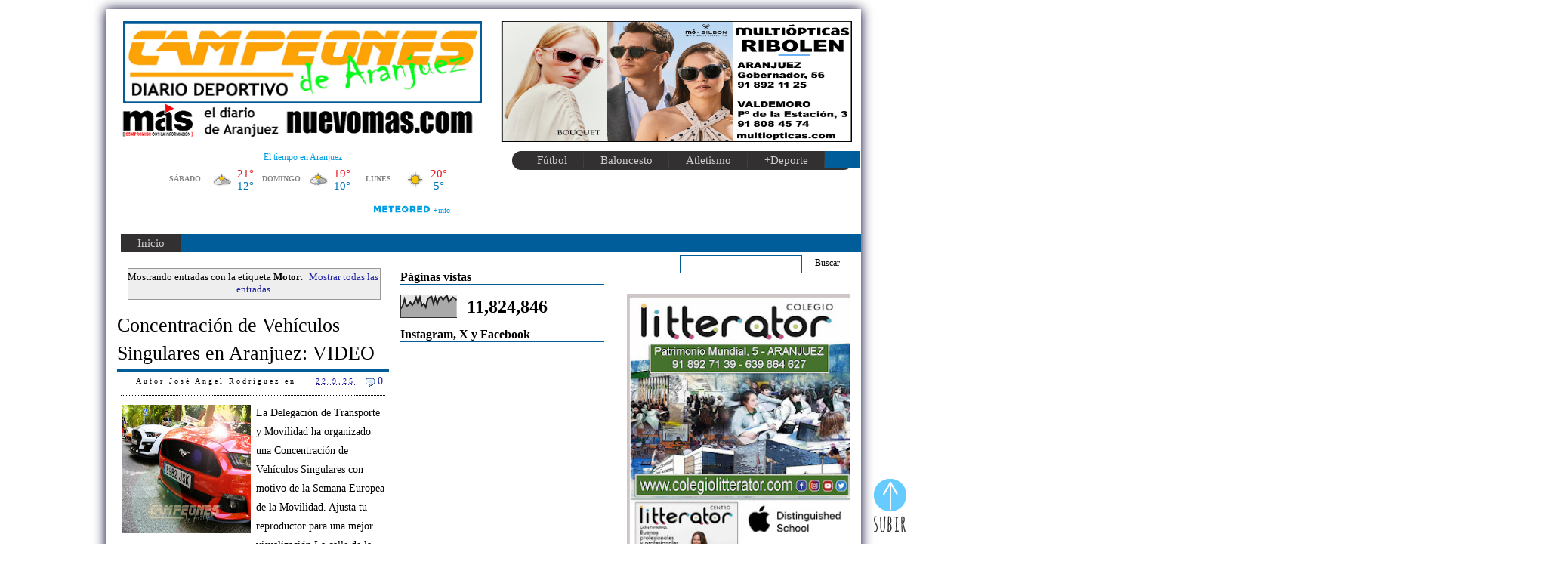

--- FILE ---
content_type: text/html; charset=UTF-8
request_url: https://www.campeonesaranjuez.com/search/label/Motor
body_size: 59170
content:
<!DOCTYPE html>
<html dir='ltr' xmlns='http://www.w3.org/1999/xhtml' xmlns:b='http://www.google.com/2005/gml/b' xmlns:data='http://www.google.com/2005/gml/data' xmlns:expr='http://www.google.com/2005/gml/expr'>
<script>
    (function(i,s,o,g,r,a,m){i['GoogleAnalyticsObject']=r;i[r]=i[r]||function(){
                               (i[r].q=i[r].q||[]).push(arguments)},i[r].l=1*new Date();a=s.createElement(o),
      m=s.getElementsByTagName(o)[0];a.async=1;a.src=g;m.parentNode.insertBefore(a,m)
    })(window,document,'script','//www.google-analytics.com/analytics.js','ga');
       ga('create', 'UA-60840436-1', 'auto');
       ga('send', 'pageview');
  </script>
<head>
<link href='https://www.blogger.com/static/v1/widgets/55013136-widget_css_bundle.css' rel='stylesheet' type='text/css'/>
<meta content='hpd74j117k83lnk0e2a2gdx44otvp8' name='facebook-domain-verification'/>
<!-- Google tag (gtag.js) -->
<script async='async' src='https://www.googletagmanager.com/gtag/js?id=G-2ZWM465YH9'></script>
<script>
  window.dataLayer = window.dataLayer || [];
  function gtag(){dataLayer.push(arguments);}
  gtag('js', new Date());

  gtag('config', 'G-2ZWM465YH9');
</script>
<script>
  window.dataLayer = window.dataLayer || [];
  function gtag(){dataLayer.push(arguments);}
  gtag('js', new Date());

  gtag('config', 'UA-60840436-1');
</script>
<META content='Aranjuez deportes' name='title'></META>
<META content='Aranjuez, noticias Aranjuez, deportes Aranjuez, diario deportivo Aranjuez' name='description'></META>
<META content='Aranjuez, noticias Aranjuez, deportes Aranjuez, diario deportivo Aranjuez' name='keywords'></META>
<META content='Index, Follow' name='robots'></META>
<META content='José Angel Rodríguez,periodista,editor' name='author'></META>
<META content='width=device-width,initial scale=1' name='viewport'></META>
<meta content='text/html; charset=UTF-8' http-equiv='Content-Type'/>
<meta content='blogger' name='generator'/>
<link href='https://www.campeonesaranjuez.com/favicon.ico' rel='icon' type='image/x-icon'/>
<link href='https://www.campeonesaranjuez.com/search/label/Motor' rel='canonical'/>
<link rel="alternate" type="application/atom+xml" title="Diario Campeones de Aranjuez - Atom" href="https://www.campeonesaranjuez.com/feeds/posts/default" />
<link rel="alternate" type="application/rss+xml" title="Diario Campeones de Aranjuez - RSS" href="https://www.campeonesaranjuez.com/feeds/posts/default?alt=rss" />
<link rel="service.post" type="application/atom+xml" title="Diario Campeones de Aranjuez - Atom" href="https://www.blogger.com/feeds/610728560810623256/posts/default" />
<link rel="me" href="https://www.blogger.com/profile/03065241583832807366" />
<!--Can't find substitution for tag [blog.ieCssRetrofitLinks]-->
<meta content='Deporte, Aranjuez, Noticias, fotos, videos, Diario, Deportivo, gimnasio, fútbol, baloncesto, tenis, running' name='description'/>
<meta content='https://www.campeonesaranjuez.com/search/label/Motor' property='og:url'/>
<meta content='Diario Campeones de Aranjuez' property='og:title'/>
<meta content='Deporte, Aranjuez, Noticias, fotos, videos, Diario, Deportivo, gimnasio, fútbol, baloncesto, tenis, running' property='og:description'/>
<title>
Diario Campeones de Aranjuez: Motor
</title>
<style id='page-skin-1' type='text/css'><!--
/*
-----------------------------------------------
Blogger Template Style
Name       : Campeones de Aranjuez
Diseñador   : JAR
----------------------------------------------- */
#navbar-iframe {
display: none !important;
}
body {
background:#FFFFFF;
width:100%;
margin:0;
text-align:left;
font-family: verdana;
font-size:12px;
color:#000;
}
a:link {
color:#2222a2;
text-decoration:none;
}
a:visited {
color:#747070;
text-decoration:none;
}
a:hover {
color:#:#dbd6d6;
text-decoration:none;
}
a.line-height:1.4em;{
}
a img {
border-width:0;
}
/* Header */
#header-wrapper {
background:#015C9A;
width:980px;
margin:0px 0px 10px;
height:1px;
}
#head-inner {
width:500px;
margin:0px 0px 10px;
float:left;
}
#header {
background:#FFFFFF;
margin:5px;
padding:1px;
text-align: left;
color:#000000;
}
#header_right{
width:450px;
float:right;
margin:1px;
padding:1px;
padding-top:5px;
}
#header h1, #header p {
margin:0px 5px 5px;
padding:0px 0px 0px 0px;
line-height:1.2em;
letter-spacing:.2em;
font-family: verdana;
font-size:30px;
font-weight:normal;
}
#header a {
color:#000000;
text-decoration:none;
}
#header a:hover {
color:#000000;
}
#header .description {
margin:0 5px 0px;
padding:5px 10px 5px 0px;
max-width:500px;
letter-spacing:.2em;
line-height: 1.3em;
font-family: verdana;
font-size:14px;
font-weight:normal;
color: #000000;
}
#header img {
margin-left: auto;
margin-right: auto;
}
#navigation {
width:980px;
height:0px;
background:#FFFFFF;
}
.menu {
width: 720px;
background:#015C9A;
overflow: hidden;
float:left;
margin: 0 0 0 10px;
padding: 0 0 20px;
height:3px;
}
.menu ul {
margin: 0;
padding: 0;
font: bold 15px verdana;
list-style-type: none;
}
.menu li, .topmenu li{
display: inline;
margin: 0;
}
.menu li a {
float: left;
margin-right:10px;
padding:5px;
display: block;
text-decoration: none;
color:#fff;
}
.menu li a:visited {
color:#d8d5d5;
}
.menu li a:hover, .menu li.selected a {
background:#fff;
color:#000;
}
/* search */
#search {
width:230px;
.width:220px; /* IE7 */
float:right;
margin: 5px 0 5px;
padding: 0px 0px 0 0;
}
#search form {
margin: 0;
padding: 0;
}
#search fieldset {
margin: 0;
padding: 0;
border: none;
}
#search input {
float: left;
font: 12px verdana;
}
#search-text {
background:#FFFFFF;
width: 155px;
.width:135px; /* IE7 */
margin: 0;
height: 16px;
padding: 3px 0 3px 5px;
border: 1px solid #015C9A;
color: #000;
}
#search-submit {
margin: 0 0 0 10px;
padding: 3px 7px;
.padding: 3px 5px; /* IE7 */
border: none;
background: #fff;
color: #000;
}
/* Outer-Wrapper */
#outer-wrapper {
background:#FFFFFF;
width: 980px;
margin:12px auto;
padding:10px;
-moz-box-shadow: 0px 0px 15px #000030;
-khtml-box-shadow: 0px 0px 15px #000030;
-webkit-box-shadow: 0px 0px 15px #000030;
position: relative;
z-index: 90; /* the stack order: displayed under ribbon rectangle (100) */
}
#main-wrapper {
width: 650px;
float: left;
margin: 12px 0 0 0;
word-wrap: break-word; /* fix for long text breaking sidebar float in IE */
overflow: hidden;     /* fix for long non-text content breaking IE sidebar float */
}
#sidebar-wrapper {
width: 320px;
float: right;
margin: 12px 0 0;
.margin-top:10px; /* IE7 */
word-wrap: break-word; /* fix for long text breaking sidebar float in IE */
overflow: hidden;      /* fix for long non-text content breaking IE sidebar float */
}
#sidebartop-wrapper {
background: #FFFFFF;
width: 320px;
float: right;
margin-bottom:10px;
word-wrap: break-word; /* fix for long text breaking sidebar float in IE */
overflow: hidden;      /* fix for long non-text content breaking IE sidebar float */
}
#sidebarright-wrapper {
background: #FFFFFF;
width: 160px;
float: right;
word-wrap: break-word; /* fix for long text breaking sidebar float in IE */
overflow: hidden;      /* fix for long non-text content breaking IE sidebar float */
}
#sidebarleft-wrapper {
background: #FFFFFF;
width: 160px;
float: left;
word-wrap: break-word; /* fix for long text breaking sidebar float in IE */
overflow: hidden;      /* fix for long non-text content breaking IE sidebar float */
}
/* Posts */
h2.date-header {
margin:1.5em 0 .5em;
display:none;
}
.post {
background:#FFFFFF;
padding:1px;
margin-bottom:120px;
}
.post h1, .post h2 {
background:#FFFFFF;
margin: 0;
padding-bottom:3px;
font-size:180%;
text-align:left;
font-weight:normal;
line-height:2.6em;
overflow:hidden;
border-bottom:3px solid #015C9A;
}
.post h1 a, .post h1 a:visited, .post h1 strong,  .post h2 a, .post h2 a:visited, .post h2 strong {
font-size:180%;
display:block;
text-decoration:none;
color:#000000;
font-weight:normal;
}
.post h1 strong, .post h1 a:hover, .post h2 strong, .post h2 a:hover {
color:#e3e3e3;
}
.post-body {
background:#fff;
padding:5px;
text-align:left;
font-size:13.5px;
line-height:2.0em;
}
.post-body blockquote {
line-height:2.3em;
}
.post blockquote {
margin:1em 20px;
padding-left:5px;
border:1px solid #015C9A;
}
.post blockquote p {
margin:.75em 0;
}
.post img {
padding:2px;
}
.timestamp-link {
padding-left: 20px;
padding-top: 5px;
}
.post-author {
padding-left: 20px;
padding-top: 5px;
}
.comment-link {
padding-left: 20px;
padding-top: 5px;
}
/* Sidebar Content */
.sidebartop, .sidebarleft, .sidebarright {
padding:5px;
line-height: 1.5em;
}
.sidebartop h2, .sidebarright h2, .sidebarleft h2 {
margin:0;
padding:10px 0px 5px 0px;
color:#000000;
font-size:120%;
font-family: verdana;
font-weight: bold;
border-bottom:1px solid #015C9A;
}
.sidebartop ul, .sidebarright ul, .sidebarleft ul {
margin: 0;
padding: 0;
list-style: none;
line-height: normal;
}
#sidebartop li, #sidebarright li, #sidebarleft li {
margin:5px 0 5px;
padding: 5px 0 5px;
border: none;
border-bottom: 1px dotted #555;
}
#sidebartop li a:hover, #sidebarright li a:hover, #sidebarleft li a:hover {
margin:5px 0 5px;
padding: 5px 0 5px 0;
}
#sidebartop li ul, #sidebarleft li ul, #sidebarleft li ul {
margin: 0;
padding: 0;
}
.sidebartop .widget-content, .sidebarright .widget-content, .sidebarleft .widget-content {
background:#fff;
margin: 0;
padding:5px;
}
#banner125 {
overflow: hidden;
}
.bannerleft {
background:#a3b2bb;
float: left;
margin: 5px;
padding:7px;
}
.bannerright {
background:#a3b2bb;
float: right;
margin: 5px;
padding:7px;
}
.main .Blog {
border-bottom-width: 0;
}
/* Comments */
.comments {
background:#fff;
width:630px;
color:#000;
float: left;
margin: 0 0 10px 0;
padding:0 10px 0 10px;
overflow:hidden;
}
#comments h4 {
margin:10px 0 10px;
padding-right:10px;
font: 12px verdana;
font-weight: bold;
line-height: 1em;
letter-spacing:.3em;
color: #000;
}
#comments-block .avatar-image-container img {
width:45px;
height:45px;
float:left;
}
#comments-block {
margin:10px 0 10px;
line-height:1.6em;
}
#comments-block .comment-author {
background:#0b0749;
color:#fff;
width:560px;
.width:541px; /* IE7 */
margin: 0 0 0 0.5em;
.margin:0 0 0 1.75em; /* IE7 */
padding:0 5px 0 10px;
}
#comments-block .comment-body {
width:573px;
margin:0;
padding:0 10px 0 10px;
}
#comments-block .comment-footer {
margin-bottom:20px;
padding:0 0 5px 10px;
letter-spacing:.2em;
font:11px verdana;
}
#comments-block .comment-body p {
width:563px;
.width:543px; /* IE7 */
float:right;
margin:0 0 0 1em;
padding:5px;
border-right:1px solid #015C9A;
border-left:1px solid #0015C9A;
border-bottom:1px solid #015C9A;
}
.deleted-comment {
font-style:italic;
color:gray;
}
.feed-links {
clear: both;
line-height: 2.5em;
}
#blog-pager-newer-link {
padding:0 5px 0 5px;
float: left;
}
#blog-pager-older-link {
padding:0 5px 0 5px;
float: right;
}
#blog-pager {
text-align: center;
padding:5px;
clear: both;
}
.main .Blog {
border-bottom-width: 0;
}
/* Profile */
.profile-img {
float: left;
margin: 0 5px 5px 0;
}
.profile-data {
margin:0;
letter-spacing:.2em;
font-family: arial;
background:#fff;
color:#000;
font-weight: bold;
font-size:10px;
line-height: 1.5em;
}
.profile-datablock {
margin:.5em 0 .5em;
}
.profile-textblock {
margin: 0.5em 0;
line-height: 1.6em;
}
.profile-link {
font-family: arial;
font-size:10px;
letter-spacing: .2em;
}
.post-footer {
background: #fff;
font: 10px verdana;
margin-bottom: 10px;
padding: 0 0 10px;
letter-spacing: .3em;
line-height: 16px;
border-bottom: 1px dotted #000;
}
.commentlink {
float:right;
margin-left:10px;
font:14px verdana;
}
#creditlink {
margin: 5px auto 0px;
padding:0px 0px 5px 0px;
width: 980px;
font-size:10px;
clear: both;
font-weight: normal;
font-family: verdana;
text-align:left;
}
#HTML2 h2, #HTML6 h2, #HTML8 h2 {
display:none;
}
#topbar {
position:absolute;
border: 1px solid black;
padding: 5px;
width: 640px;
visibility: hidden;
z-index: 640;
}
/* Menu horizontal con buscador
----------------------------------------------- */
#menuWrapper {
width:100%; /* Ancho del menú */
height:25px;
padding-left:1px;
background:#323030; /* Color de fondo */
border-radius:20px; /* Bordes redondeados */
}
.menu {
width:100%;
float:left;
font-family:"Verdana", "Trebuchet Unicode MS";
font-size:12px; /* Tamaño de la fuente */
font-weight:bold;
}
.menu ul {
float:left;
height:0px;
list-style:none;
margin:0;
padding:0;
border-radius: 0px 0px 20px 20px; /* Bordes redondeados del submenú */
}
.menu li{
float:left;
padding:0px;
}
.menu li a{
background:#323030 url(https://blogger.googleusercontent.com/img/b/R29vZ2xl/AVvXsEjyVPfazV72kyP-8cgbzwEQQ8Jxmma61KCzcuk0o-NnZcgeS-3HiTtRvkuhQ2K2lyUzHP3ZYcZJTuesJkCGUgbMEeMBVKCqMu_LTHV4kbuwYZy12oUAqETBjGHjur_8sbRx4OT3fBidBtpR/s35/separador.png) bottom right no-repeat;
color:#cccccc; /* Color de la fuente */
display:block;
font-weight:normal;
line-height:25px;
margin:0px;
padding:0px 22px; /* Espacio entre cada pestaña */
text-align:center;
text-decoration:none;
}
.menu li a:hover, .menu ul li:hover a {
background: #269FC4; /* Color de las pestañas al pasar el cursor */
color:#FFFFFF; /* Color del texto al pasar el cursor */
text-decoration:none;
}
.menu li ul {
background:#817C7C; /* Color de fondo del submenú */
display:none;
height:auto;
padding:0px;
margin:0px;
position:absolute;
width:165px; /* Ancho del submenú */
z-index:100;
border-top:1px solid #fff; /* Borde superior del submenú */
}
.menu li:hover ul{
display:block;
}
.menu li li {
display:block;
float:none;
margin:0px;
padding:0px;
width:200px;
}
.menu li:hover li a {
background:none;
border-radius: 0px 0px 20px 20px; /* Borde de las subpestañas */
}
.menu li ul a {
display:block;
height:35px;
font-size:12px;
font-style:normal;
margin:0px;
padding:0px 10px 0px 15px;
text-align:left;
}
.menu li ul a:hover, .menu li ul li:hover a{
background:#2580a2; /* Color de las subpestañas al pasar el cursor */
color:#ffffff;
text-decoration:none;
}
#Label1 {
font-family: Verdana;
font-size:14px;
color:#000000;
}
#FeaturedPost1{
width:660px;
float: left;
margin: 0 0 0 0;
padding:0 0 0 0;
overflow:hidden;
font-family: Verdana;
font-size: 14px;
font-style: normal;
color: #ff0000;
}
.post-summary a {
color:#000000 !important;
font-size: 220%;
font-family: 'Verdana', serif;
}
.post-summary img{ content: url;
width: 100%;
}
#Image16{
width:300px;
float: right;
margin: 0 0 0 0;
padding:0 0 0 0;
overflow:hidden;
font-family: Verdana;
font-size: 11px;
font-style: normal;
color: #ff0000;
}
#HTML18{
width:300px;
padding:5px;
float: right;
}

--></style>
<script type='text/javascript'>
      var thumbnail_mode = "float" ;
      summary_noimg = 600;
      summary_img = 400;
      img_thumb_height = 170;
      img_thumb_width = 170;
    </script>
<script type='text/javascript'>
      //<![CDATA[
      function removeHtmlTag(strx,chop){
        if(strx.indexOf("<")!=-1)
        {
          var s = strx.split("<");
          for(var i=0;i<s.length;i++){
            if(s[i].indexOf(">")!=-1){
              s[i] = s[i].substring(s[i].indexOf(">")+1,s[i].length);
            }
          }
          strx = s.join("");
        }
        chop = (chop < strx.length-1) ? chop : strx.length-2;
        while(strx.charAt(chop-1)!=' ' && strx.indexOf(' ',chop)!=-1) chop++;
        strx = strx.substring(0,chop-1);
        return strx+'';
      }
      function createSummaryAndThumb(pID){
        var div = document.getElementById(pID);
        var imgtag = "";
        var img = div.getElementsByTagName("img");
        var summ = summary_noimg;
        if(img.length>=1) {
          imgtag = '<span style="float:left; margin-right:5px; padding:0px;"><img src="'+img[0].src+'" width="'+img_thumb_width+'px" height="'+img_thumb_height+'px"/></span>';
          summ = summary_img;
        }
        var summary = imgtag + '<div>' + removeHtmlTag(div.innerHTML,summ) + '</div>';
        div.innerHTML = summary;
      }
      //]]>
    </script>
<style type='text/css'>
       
      #main-wrapper {
        width: 370px;
        margin-top: 12px;
        padding: 0;
        word-wrap: break-word; /* fix for long text breaking sidebar float in IE */
        overflow: hidden;     /* fix for long non-text content breaking IE sidebar float */
      }
      .post {
        padding:5px;
        float:left;
        text-align:left;
        margin-bottom:3px;
        line-height:1.2em;  
      }
      .post h1, .post h2 {
        clear:right;
        font-size:120%;
        overflow:visible;
      }
      .post h1 a, .post h1 a:visited, .post h1 strong,  .post h2 a, .post h2 a:visited, .post h2 strong{
        display:block;
        color:#000000;
        font-weight:normal;
      }
      .post h1 strong, .post h1 a:hover, .post h2 strong, .post h2 a:hover {
        color:#000000;
      }
      .post-body {
        overflow:hidden;
        line-height:25px;
        margin: 0;
        padding:5px;
      }
      #middle {
        background:#FFFFFF;
        width: 270px;
        float:left;
        font:12px verdana;
        margin: 12px 0 10px 10px;
        .margin-top:10px; /* IE7 */
      }
      .middlepost h2 {
        .padding:10px 5px 0px 5px; /* IE7 */
        color:#000000; 
        font:16px verdana;
        font-weight: bold;
        border-bottom:1px solid #015C9A;
      }
      .middlepost .widget-content {
        background:#fff;
        color:#000;
      }
      .middlepost ul {
        margin: 0;
        padding: 0;
        list-style: none;
        line-height: normal;
      }
      #middlepost li {
        margin:5px 0px 5px;
        padding: 5px 0px 5px;
        border: none;
        border-bottom: 1px dotted #555;
      }
      #middlepost li a:hover {
        margin:5px 0px 5px;
        padding: 5px 0px 5px 0px;
      }
      #middlepost li ul {
        margin: 0px;
        padding: 0px 0px 10px 0px;
      }
    
    </style>
<link href='https://www.blogger.com/dyn-css/authorization.css?targetBlogID=610728560810623256&amp;zx=109f1d79-18a2-4c28-9eab-e1fca3c2cde6' media='none' onload='if(media!=&#39;all&#39;)media=&#39;all&#39;' rel='stylesheet'/><noscript><link href='https://www.blogger.com/dyn-css/authorization.css?targetBlogID=610728560810623256&amp;zx=109f1d79-18a2-4c28-9eab-e1fca3c2cde6' rel='stylesheet'/></noscript>
<meta name='google-adsense-platform-account' content='ca-host-pub-1556223355139109'/>
<meta name='google-adsense-platform-domain' content='blogspot.com'/>

</head>
<body>
<div id='fb-root'></div>
<script>
      (function(d, s, id) {
        var js, fjs = d.getElementsByTagName(s)[0];
        if (d.getElementById(id)) return;
        js = d.createElement(s); js.id = id;
        js.src = '//connect.facebook.net/es_ES/sdk.js#xfbml=1&version=v2.5';
        fjs.parentNode.insertBefore(js, fjs);
      }(document, 'script', 'facebook-jssdk'));</script>
<div class='navbar section' id='navbar'><div class='widget Navbar' data-version='1' id='Navbar1'><script type="text/javascript">
    function setAttributeOnload(object, attribute, val) {
      if(window.addEventListener) {
        window.addEventListener('load',
          function(){ object[attribute] = val; }, false);
      } else {
        window.attachEvent('onload', function(){ object[attribute] = val; });
      }
    }
  </script>
<div id="navbar-iframe-container"></div>
<script type="text/javascript" src="https://apis.google.com/js/platform.js"></script>
<script type="text/javascript">
      gapi.load("gapi.iframes:gapi.iframes.style.bubble", function() {
        if (gapi.iframes && gapi.iframes.getContext) {
          gapi.iframes.getContext().openChild({
              url: 'https://www.blogger.com/navbar/610728560810623256?origin\x3dhttps://www.campeonesaranjuez.com',
              where: document.getElementById("navbar-iframe-container"),
              id: "navbar-iframe"
          });
        }
      });
    </script><script type="text/javascript">
(function() {
var script = document.createElement('script');
script.type = 'text/javascript';
script.src = '//pagead2.googlesyndication.com/pagead/js/google_top_exp.js';
var head = document.getElementsByTagName('head')[0];
if (head) {
head.appendChild(script);
}})();
</script>
</div></div>
<div id='outer-wrapper'>
<div id='wrap2'>
<div id='topbar'>
<a href='' onClick='closebar(); return false'>
<img border='0' src='https://lh3.googleusercontent.com/pw/AP1GczOb_H_u24cj6hUp-RrUC5vwk56R5o0pF2LYJ33L7m0v3Lcbcy4XTa-NDMR-jdx88WTv3azo1XLZmTRx926q8kPeeRi2sQ2Wzv89R7tXgOlZ1cpvLUUSASUny9Ijo-AWxTzppfnSot37ULhmRQXYvK0Gvg=w1920-h463-s-no-gm?authuser=0'/>
</a>
<B>
            HAZ CLIC PARA CERRAR
          </B>
</div>
<!-- skip links for text browsers -->
<span id='skiplinks' style='display:none;'>
<a href='#main'>
            skip to main 
          </a>
          |
          <a href='#sidebar'>
            skip to sidebar
          </a>
</span>
<div id='header-wrapper'>
<div id='head-inner'>
<div class='header section' id='header'><div class='widget Header' data-version='1' id='Header1'>
<div id='header-inner'>
<a href='https://www.campeonesaranjuez.com/' style='display: block'>
<img alt='Diario Campeones de Aranjuez' height='109px; ' id='Header1_headerimg' src='https://lh3.googleusercontent.com/pw/AP1GczOb_H_u24cj6hUp-RrUC5vwk56R5o0pF2LYJ33L7m0v3Lcbcy4XTa-NDMR-jdx88WTv3azo1XLZmTRx926q8kPeeRi2sQ2Wzv89R7tXgOlZ1cpvLUUSASUny9Ijo-AWxTzppfnSot37ULhmRQXYvK0Gvg=w1920-h463-s-no-gm?authuser=0' style='display: block' width='475px; '/>
</a>
</div>
</div><div class='widget Image' data-version='1' id='Image20'>
<div class='widget-content'>
<a href='https://nuevomas.com'>
<img alt='' height='50' id='Image20_img' src='https://blogger.googleusercontent.com/img/a/AVvXsEhqV27VtHzsH9gqpZOc6pGlqHMqrc_nfj2DQnoDw3K69uq57_raPumFR6RZ9Z5YCihJnGI4q4GIK8QPMmdgJ5bYCjm_E2ogM1K4J4TC9VHbmhF3cUvltPsNS31Nq5_YndttBAi3__Kwur7cR0VTXdf7p1N0rnoHeOqF1iGxrQXwSZ2AEjVMypy0CQdleA=s500' width='480'/>
</a>
<br/>
</div>
<div class='clear'></div>
</div><div class='widget HTML' data-version='1' id='HTML5'>
<div class='widget-content'>
<authuser=0" frameborder="0" allowfullscreen>
<p><div id="cont_4da8a0b15c6b980cee08c54d74c7c5e8" class="ancho"></div><script type="text/javascript" src="https://www.tiempo.com/wid_loader/4da8a0b15c6b980cee08c54d74c7c5e8"></script><p></p></p></authuser=0">
</div>
<div class='clear'></div>
</div></div>
</div>
<div id='header_right'>
<div class='header section' id='header2'><div class='widget HTML' data-version='1' id='HTML21'>
<div class='widget-content'>
<a href="https://www.multiopticas.com/es/optica-detalles/?storeID=155&page=storelocator" target="_blank"><img src="https://blogger.googleusercontent.com/img/b/R29vZ2xl/AVvXsEjPJrdnntWewxslekpBnAwhqoyX6eL3pfUK-Imcg5eyd2TT6A2H-9glgK2jNM4AYENHez0QSWky6gliqjy0LcmJ-q7i8wjeRiW2BMcQgX-_V8R-F2PgcK8hdl4fm4jBAey5urNdGBPU8vfv/w1211-h535-s-no-gm/?authuser=0" frameborder="0" width="465" height="160" allowtransparency="true" align="right" /></a>
</div>
<div class='clear'></div>
</div><div class='widget HTML' data-version='1' id='HTML20'>
<div class='widget-content'>
<p><p><p><p><p><div id='menuWrapper'>
<div class='menu'>
<ul>
<li><a href="#">Fútbol</a>
<ul>
<li><a href="http://www.campeonesaranjuez.com/search/label/Real%20Aranjuez">Real Aranjuez</a></li>
<li><a href="http://www.campeonesaranjuez.com/search/label/Ancora">Ancora</a></li>
<li><a href="http://www.campeonesaranjuez.com/search/label/Sitio">Sitio</a></li>
<li><a href="http://www.campeonesaranjuez.com/search/label/f%C3%BAtbol">Fútbol</a></li>
<li><a href="http://www.campeonesaranjuez.com/search/label/Arancetano">Arancetano</a></li>
<li><a href="http://www.campeonesaranjuez.com/search/label/Balompié">Balompié</a></li>
</ul>
</li>
<li><a href="#">Baloncesto</a>
<ul>
<li><a href="http://www.campeonesaranjuez.com/search/label/Basket">Basket</a></li>
<li><a href="http://www.campeonesaranjuez.com/search/label/Ol%C3%ADmpico">Olímpico</a></li>
<li><a href="http://www.campeonesaranjuez.com/search/label/Villa%20de%20Aranjuez">Villa CB</a></li>
<li><a href="http://www.campeonesaranjuez.com/search/label/Baloncesto">Baloncesto</a></li>
</ul>
</li>
<li><a href="#">Atletismo</a>
<ul>
<li><a href="http://www.campeonesaranjuez.com/search/label/Atl%C3%A9tico">Atlético</a></li>
<li><a href="http://www.campeonesaranjuez.com/search/label/Marath%C3%B3n">Marathón</a></li>
<li><a href="http://www.campeonesaranjuez.com/search/label/Atletismo">Atletismo</a></li>
</ul>
</li>
<li><a href="#">+Deporte</a>
<ul>
<li><a href="http://www.campeonesaranjuez.com/search/label/Balonmano">Balonmano</a></li>
<li><a href="http://www.campeonesaranjuez.com/search/label/f%C3%BAtbol-sala">F-Sala</a></li>
<li><a href="http://www.campeonesaranjuez.com/search/label/karate">Karate</a></li>
<li><a href="http://www.campeonesaranjuez.com/search/label/P%C3%A1del">Pádel</a></li>
<li><a href="http://www.campeonesaranjuez.com/search/label/Pirag%C3%BCismo">Piragüismo</a></li>
<li><a href="http://www.campeonesaranjuez.com/search/label/Tenis">Tenis</a></li>
<li><a href="http://www.campeonesaranjuez.com/search/label/Ciclismo">Ciclismo</a></li>
<li><a href="http://www.campeonesaranjuez.com/search/label/Golf">Golf</a></li>
<ul>
</ul></ul></li></ul></div></div></p></p></p></p></p>
</div>
<div class='clear'></div>
</div></div>
</div>
</div>
<div id='navigation'>
<div class='menu'>
<ul>
<li>
<a href='https://www.campeonesaranjuez.com/'>
                  Inicio
                </a>
</li>
</ul>
</div>
<div id='search'>
<form action='/search' id='search' method='get'>
<div>
<input id='search-text' name='q' type='text'/>
<input id='search-submit' type='submit' value='Buscar'/>
</div>
</form>
</div>
</div>
<div id='content-wrapper'>
<div id='main-wrapper'>
<div class='main section' id='main'><div class='widget Blog' data-version='1' id='Blog1'>
<div class='blog-posts hfeed'>
<div class='status-msg-wrap'>
<div class='status-msg-body'>
Mostrando entradas con la etiqueta <b>Motor</b>. <a href="https://www.campeonesaranjuez.com/">Mostrar todas las entradas</a>
</div>
<div class='status-msg-border'>
<div class='status-msg-bg'>
<div class='status-msg-hidden'>
Mostrando entradas con la etiqueta <b>Motor</b>. <a href="https://www.campeonesaranjuez.com/">Mostrar todas las entradas</a>
</div>
</div>
</div>
</div>
<div style='clear: both;'></div>
<!--Can't find substitution for tag [defaultAdStart]-->

                        <div class="date-outer">
                      
<h2 class='date-header'>
<span>
22 de septiembre de 2025
</span>
</h2>

                        <div class="date-posts">
                      
<div class='post-outer'>
<div class='post hentry'>
<a name='4503856765878178841'></a>
<h2 class='post-title entry-title'>
<a href='https://www.campeonesaranjuez.com/2025/09/concentracion-de-vehiculos-singulares.html'>
Concentración de Vehículos Singulares en Aranjuez: VIDEO
</a>
</h2>
<div class='post-body entry-content'>
<div class='post-footer'>
<span class='post-author vcard'>
Autor
<span class='fn'>
José Angel Rodríguez
</span>
</span>
<span class='post-timestamp'>
en
<a class='timestamp-link' href='https://www.campeonesaranjuez.com/2025/09/concentracion-de-vehiculos-singulares.html' rel='bookmark' title='permanent link'>
<abbr class='published' title='2025-09-22T20:55:00+02:00'>
22.9.25
</abbr>
</a>
</span>
<div class='commentlink'>
<img border="0" margin="0" src="http://bp1.blogger.com/_Zuzii37VUO4/Rkqpd5yax8I/AAAAAAAABQg/tu-ANuj9tvo/s0-d/icono-comentarios.gif" style="float:left">
<a href='https://www.campeonesaranjuez.com/2025/09/concentracion-de-vehiculos-singulares.html#comment-form' onclick=''>
0
</a>
</div>
</div>
<div id='summary4503856765878178841'>
<div style="text-align: left;"><b><span style="font-family: verdana;"><div class="separator" style="clear: both; text-align: center;"><a href="https://blogger.googleusercontent.com/img/b/R29vZ2xl/AVvXsEh-hZ9Euw3OVk9NPP0vIGDcvz0QRPt3UopC13CT8drRk5j995g7UbIR0V8sumQ1pn3zIGA6wlQS6Ovkdm-tnLXSV1o99yLQLzzD1-cBNCAmUbjM3QPjnodMrQiT98gFm07gM1hdo8G5UCI22fwU-vXtiOYvzNk_xPCmMPhxmDyUXA_v2VgPAmJJ7rrKL4-0/s700/coches-cl%C3%A1sicos-aranjuez.jpg" style="clear: left; float: left; margin-bottom: 1em; margin-right: 1em;"><img alt="coches clásicos aranjuez" border="0" data-original-height="467" data-original-width="700" height="213" src="https://blogger.googleusercontent.com/img/b/R29vZ2xl/AVvXsEh-hZ9Euw3OVk9NPP0vIGDcvz0QRPt3UopC13CT8drRk5j995g7UbIR0V8sumQ1pn3zIGA6wlQS6Ovkdm-tnLXSV1o99yLQLzzD1-cBNCAmUbjM3QPjnodMrQiT98gFm07gM1hdo8G5UCI22fwU-vXtiOYvzNk_xPCmMPhxmDyUXA_v2VgPAmJJ7rrKL4-0/w320-h213/coches-cl%C3%A1sicos-aranjuez.jpg" title="coches clásicos aranjuez" width="320" /></a></div>La <a href="https://www.aranjuez.es/transportes/">Delegación de Transporte y Movilidad</a> ha organizado una Concentración de Vehículos Singulares con motivo de la Semana Europea de la Movilidad.&nbsp;</span></b></div><div style="text-align: left;"><b><span style="font-family: verdana;"><br /></span></b></div><div style="text-align: left;"><b><div class="separator" style="clear: both; text-align: center;"><iframe allowfullscreen="" class="BLOG_video_class" height="266" src="https://www.youtube.com/embed/VTJV_FkYSQY" width="320" youtube-src-id="VTJV_FkYSQY"></iframe></div><br /><div style="text-align: center;"><b><span style="font-family: verdana;"><i>Ajusta tu reproductor para una mejor visualización.</i></span></b></div></b></div><div style="text-align: left;"><b><span style="font-family: verdana;"><br /></span></b></div><div style="text-align: left;"><span style="font-family: verdana;">La calle de la Reina ha acogido a más de un centenar de vehículos clásicos, populares, deportivos, todoterrenos...&nbsp;</span><span style="font-family: verdana;">de dos y cuatro ruedas con motivo de la <a href="https://mobilityweek.eu/home/">Semana Europea de la Movilidad</a>&nbsp;organizada por la Delegación de Transporte y Movilidad.</span></div><div style="text-align: left;"><span style="font-family: verdana;"><br /></span></div><div style="text-align: left;"><span style="font-family: verdana;">Del Seat 600 a las Harley Davidson, de la Vespa al Ferrari pasando por el 4 Latas o el Tiburón se han concentrado en una actividad en la que han colaborado&nbsp;</span><span style="background-color: white;"><span style="font-family: verdana;"><a href="https://www.instagram.com/moto_grupo_riberenos/">Moto Grupo Ribereños</a>, Vespeando Scooter Club y el Club Kia Madriz, además de vecinos que se han sumado a la iniciativa aportando su vehículo particular.</span></span></div><div style="text-align: left;"><span style="background-color: white;"><span style="font-family: verdana;"><br /></span></span></div><div style="text-align: left;"><span style="background-color: white;"><span style="font-family: verdana;">La Policía Local y los Bomberos de la Comunidad de Madrid han desplazado una moto, un furgón y un camión que han sido la atracción de los visitantes más pequeños, quienes han podido conocer de cerca estos vehículos imprescindibles en la labor de ambos cuerpos.</span></span></div><div style="text-align: left;"><span style="background-color: white;"><span style="font-family: verdana;"><br /></span></span></div><div style="text-align: left;"><span style="background-color: white;"><span style="font-family: verdana;">La muestra se ha completado con una degustación de comida y bebida y la actuación musical de Cadillac Shadow.</span></span></div><div style="text-align: left;"><span style="background-color: white;"><span style="font-family: verdana;"><br /></span></span></div><div style="text-align: left;"><span style="background-color: white;"><span style="color: #cc0000; font-family: verdana;"><b>Noticias relacionadas</b></span></span></div><div style="text-align: left;"><span style="background-color: white;"><span style="font-family: verdana;"><b><br /></b></span></span></div><div style="text-align: left;"><span style="background-color: white;"><span style="font-family: verdana;"><b><a href="https://www.campeonesaranjuez.com/2025/09/abierta-la-inscripcion-para-la.html">Abierta la inscripción para la exposición de vehículos de la Semana de la Movilidad</a><br /></b></span></span></div><div style="text-align: left;"><span style="background-color: white;"><span style="font-family: verdana;"><br /></span></span></div><div style="text-align: left;"><div style="background-color: white; font-family: verdana; line-height: 1.5; margin: 0px 0px 16px; padding: 0px;"><b><a href="https://www.campeonesaranjuez.com/2025/07/aranjuez-celebra-el-50-aniversario-del.html" style="color: #2222a2; text-decoration-line: none;">Aranjuez celebra el 50º aniversario del Seat 124: Fotos y video</a><br /></b></div><div style="background-color: white; font-family: verdana; line-height: 1.5; margin: 0px 0px 16px; padding: 0px;"><b><a href="https://www.campeonesaranjuez.com/2025/06/manana-concentracion-de-seat-1430-y-124.html" style="color: #2222a2; text-decoration-line: none;">Mañana, concentración de Seat 1430 y 124 en la Plaza de Rusiñol</a></b></div><div class="separator" style="clear: both; text-align: center;"><a href="https://blogger.googleusercontent.com/img/b/R29vZ2xl/AVvXsEjkkxTSB_iP2ZbJi7gAvvgWtj6Wf-tICONG73NARHZllYBtKsDgigXXH5e1hZ2my1cUnmhUvJolXQc86F4peIvYJPyoATgf-g4lUm_eluY6Ug7c0gv4CjrZwzliVy_aAPpxR8fvcH9_cDj8AS4gSHUhL2pNQc38KSiMy88vFsPojmnBnlVxNU6v2Sa9BsF9/s630/03%20GESTORIA%20ARANJUEZ%20MENA.jpg" style="clear: left; float: left; margin-bottom: 1em; margin-right: 1em;"><img alt="gestoría mena aranjuez" border="0" data-original-height="173" data-original-width="630" src="https://blogger.googleusercontent.com/img/b/R29vZ2xl/AVvXsEjkkxTSB_iP2ZbJi7gAvvgWtj6Wf-tICONG73NARHZllYBtKsDgigXXH5e1hZ2my1cUnmhUvJolXQc86F4peIvYJPyoATgf-g4lUm_eluY6Ug7c0gv4CjrZwzliVy_aAPpxR8fvcH9_cDj8AS4gSHUhL2pNQc38KSiMy88vFsPojmnBnlVxNU6v2Sa9BsF9/s16000/03%20GESTORIA%20ARANJUEZ%20MENA.jpg" title="gestoría mena aranjuez" /></a></div><br /><div style="background-color: white; font-family: verdana; line-height: 1.5; margin: 0px 0px 16px; padding: 0px;"><br /></div></div><div style="text-align: left;"><span style="background-color: white;"><span style="font-family: verdana;"><b><br /></b></span></span></div><div style="text-align: left;"><span style="background-color: white;"><span style="font-family: verdana;"><b><br /></b></span></span></div>
</div>
<script type='text/javascript'>
                          createSummaryAndThumb("summary4503856765878178841");</script>
<span class='rmlink' style='float:left'>
<a href='https://www.campeonesaranjuez.com/2025/09/concentracion-de-vehiculos-singulares.html'>
                            Leer más...
                          </a>
</span>
<div style='clear: both;'></div>
</div>
<div class='post-footer'>
<div class='post-footer-line post-footer-line-1'></div>
<div class='post-footer-line post-footer-line-2'></div>
<div class='post-footer-line post-footer-line-3'></div>
</div>
</div>
</div>

                          </div></div>
                        

                        <div class="date-outer">
                      
<h2 class='date-header'>
<span>
16 de septiembre de 2025
</span>
</h2>

                        <div class="date-posts">
                      
<div class='post-outer'>
<div class='post hentry'>
<a name='8651360575231723426'></a>
<h2 class='post-title entry-title'>
<a href='https://www.campeonesaranjuez.com/2025/09/abierta-la-inscripcion-para-la.html'>
Abierta la inscripción para la exposición de vehículos de la Semana de la Movilidad
</a>
</h2>
<div class='post-body entry-content'>
<div class='post-footer'>
<span class='post-author vcard'>
Autor
<span class='fn'>
José Angel Rodríguez
</span>
</span>
<span class='post-timestamp'>
en
<a class='timestamp-link' href='https://www.campeonesaranjuez.com/2025/09/abierta-la-inscripcion-para-la.html' rel='bookmark' title='permanent link'>
<abbr class='published' title='2025-09-16T19:31:00+02:00'>
16.9.25
</abbr>
</a>
</span>
<div class='commentlink'>
<img border="0" margin="0" src="http://bp1.blogger.com/_Zuzii37VUO4/Rkqpd5yax8I/AAAAAAAABQg/tu-ANuj9tvo/s0-d/icono-comentarios.gif" style="float:left">
<a href='https://www.campeonesaranjuez.com/2025/09/abierta-la-inscripcion-para-la.html#comment-form' onclick=''>
0
</a>
</div>
</div>
<div id='summary8651360575231723426'>
<div style="background-color: white; line-height: 1.5; margin: 0px 0px 16px; padding: 0px; text-align: left;"><div class="separator" style="clear: both; text-align: center;"><a href="https://blogger.googleusercontent.com/img/b/R29vZ2xl/AVvXsEjhIn086Cz23ZvpZlfdUFJP51kRStsO_QweOt7T7mso_eeZA9VzvjssgzqriGu6ZbeCX0aVIMbPOY2PPP_zio7LRG79wPxg8xgfvFW6SimbUT394st8XqCYFhoyTxnxNGxo2MQ2D1RWjBVkU6BT-OzA41PF8cU-LnhDagnQBnVyf3kyYaOKA2bCA9vXlQvk/s700/seat-124-aranjuez.jpg" imageanchor="1" style="clear: left; float: left; margin-bottom: 1em; margin-right: 1em;"><img border="0" data-original-height="359" data-original-width="700" height="224" src="https://blogger.googleusercontent.com/img/b/R29vZ2xl/AVvXsEjhIn086Cz23ZvpZlfdUFJP51kRStsO_QweOt7T7mso_eeZA9VzvjssgzqriGu6ZbeCX0aVIMbPOY2PPP_zio7LRG79wPxg8xgfvFW6SimbUT394st8XqCYFhoyTxnxNGxo2MQ2D1RWjBVkU6BT-OzA41PF8cU-LnhDagnQBnVyf3kyYaOKA2bCA9vXlQvk/w438-h224/seat-124-aranjuez.jpg" width="438" /></a></div><b><span style="font-family: verdana;"><a href="https://www.aranjuez.es/transportes/" style="color: #045f9f; margin: 0px; padding: 0px; text-decoration-line: none;">La Delegación de Movilidad del Ayuntamiento de Aranjuez</a>&nbsp;ha abierto la inscripción para participar en la exposición de vehículos del próximo sábado 20 con motivo de la&nbsp;<a href="https://mobilityweek.eu/home/" style="color: #045f9f; margin: 0px; padding: 0px; text-decoration-line: none;">Semana Europea de la Movilidad</a>.</span></b></div><div style="background-color: white; line-height: 1.5; margin: 0px 0px 16px; padding: 0px; text-align: left;"><span style="font-family: verdana;">El acto será de 10:00 a 14:00 horas en la calle Reina y está abierto a vehículos clásicos, deportivos, modificados o que tengan alguna característica singular.</span></div><div style="background-color: white; line-height: 1.5; margin: 0px 0px 16px; padding: 0px; text-align: left;"><span style="font-family: verdana;">Para más información e inscripciones en&nbsp;<a href="mailto:movilidad@aranjuez.es" style="color: #045f9f; margin: 0px; padding: 0px; text-decoration-line: none;">movilidad@aranjuez.es</a></span></div><div style="background-color: white; line-height: 1.5; margin: 0px 0px 16px; padding: 0px; text-align: left;"><span style="font-family: verdana;">El delegado de Movilidad, David Esteban Fernández, ha comentado que &#171;con esta exposición queremos seguir acercando la cultura del motor a la ciudadanía, al mismo tiempo que promovemos una movilidad más sostenible y respetuosa con nuestro entorno. Entre otros, ese día podremos disfrutar de vehículos con más de 30 años en perfecto estado de conservación, sirviendo de ejemplo de sostenibilidad&#187;.</span></div><div style="background-color: white; line-height: 1.5; margin: 0px 0px 16px; padding: 0px; text-align: left;"><span style="color: #cc0000; font-family: verdana;"><b>Noticias relacionadas</b></span></div><div style="background-color: white; line-height: 1.5; margin: 0px 0px 16px; padding: 0px; text-align: left;"><span style="font-family: verdana;"><b><a href="https://www.campeonesaranjuez.com/2025/07/aranjuez-celebra-el-50-aniversario-del.html">Aranjuez celebra el 50º aniversario del Seat 124: Fotos y video</a><br /></b></span></div><div style="background-color: white; line-height: 1.5; margin: 0px 0px 16px; padding: 0px; text-align: left;"><div style="font-family: verdana;"><b><a href="https://www.campeonesaranjuez.com/2025/06/manana-concentracion-de-seat-1430-y-124.html" style="color: #2222a2; text-decoration-line: none;">Mañana, concentración de Seat 1430 y 124 en la Plaza de Rusiñol</a><br /></b></div><div style="font-family: verdana;"><br /></div><div style="font-family: verdana;"><b><a href="https://www.campeonesaranjuez.com/2025/03/proxima-concentracion-de-vehiculos.html" style="color: #2222a2; text-decoration-line: none;">Próxima concentración de vehículos clásicos y populares en Aranjuez</a></b></div><div style="font-family: verdana;"><br /></div><div class="separator" style="clear: both; text-align: center;"><a href="https://blogger.googleusercontent.com/img/b/R29vZ2xl/AVvXsEiVdalwW8RRubrVlWtANBShFEpoAy7GXo3CzYMlLY_SVBsytt0i-VV0FKcEuEAWUzi4z5t1BKC1Emz4087dA1Y5z9E8vAN94ZgAhHzp5kyErmCwo_4XwQfAcchGASNWhwkL48ay6I3GEL2pDNs3j8bCERveld8WB596TxXBtFocqpg4XzmcCULUeidLihGz/s624/06%20NEUMATICOS%20ARANJUEZ%20MARQUETA%20RESTAURANTE%20ARANJUEZ%20DELAPIO.jpg" imageanchor="1" style="clear: left; float: left; margin-bottom: 1em; margin-right: 1em;"><img alt="casa delapio neumáticos marqueta aranjuez" border="0" data-original-height="234" data-original-width="624" src="https://blogger.googleusercontent.com/img/b/R29vZ2xl/AVvXsEiVdalwW8RRubrVlWtANBShFEpoAy7GXo3CzYMlLY_SVBsytt0i-VV0FKcEuEAWUzi4z5t1BKC1Emz4087dA1Y5z9E8vAN94ZgAhHzp5kyErmCwo_4XwQfAcchGASNWhwkL48ay6I3GEL2pDNs3j8bCERveld8WB596TxXBtFocqpg4XzmcCULUeidLihGz/s16000/06%20NEUMATICOS%20ARANJUEZ%20MARQUETA%20RESTAURANTE%20ARANJUEZ%20DELAPIO.jpg" title="casa delapio neumáticos marqueta aranjuez" /></a></div><br /><div style="font-family: verdana;"><br /></div></div>
</div>
<script type='text/javascript'>
                          createSummaryAndThumb("summary8651360575231723426");</script>
<span class='rmlink' style='float:left'>
<a href='https://www.campeonesaranjuez.com/2025/09/abierta-la-inscripcion-para-la.html'>
                            Leer más...
                          </a>
</span>
<div style='clear: both;'></div>
</div>
<div class='post-footer'>
<div class='post-footer-line post-footer-line-1'></div>
<div class='post-footer-line post-footer-line-2'></div>
<div class='post-footer-line post-footer-line-3'></div>
</div>
</div>
</div>

                          </div></div>
                        

                        <div class="date-outer">
                      
<h2 class='date-header'>
<span>
22 de junio de 2025
</span>
</h2>

                        <div class="date-posts">
                      
<div class='post-outer'>
<div class='post hentry'>
<a name='3145875211310950688'></a>
<h2 class='post-title entry-title'>
<a href='https://www.campeonesaranjuez.com/2025/07/aranjuez-celebra-el-50-aniversario-del.html'>
Aranjuez celebra el 50º aniversario del Seat 124: Fotos y video
</a>
</h2>
<div class='post-body entry-content'>
<div class='post-footer'>
<span class='post-author vcard'>
Autor
<span class='fn'>
José Angel Rodríguez
</span>
</span>
<span class='post-timestamp'>
en
<a class='timestamp-link' href='https://www.campeonesaranjuez.com/2025/07/aranjuez-celebra-el-50-aniversario-del.html' rel='bookmark' title='permanent link'>
<abbr class='published' title='2025-06-22T21:43:00+02:00'>
22.6.25
</abbr>
</a>
</span>
<div class='commentlink'>
<img border="0" margin="0" src="http://bp1.blogger.com/_Zuzii37VUO4/Rkqpd5yax8I/AAAAAAAABQg/tu-ANuj9tvo/s0-d/icono-comentarios.gif" style="float:left">
<a href='https://www.campeonesaranjuez.com/2025/07/aranjuez-celebra-el-50-aniversario-del.html#comment-form' onclick=''>
0
</a>
</div>
</div>
<div id='summary3145875211310950688'>
<div style="text-align: left;"><span style="font-family: verdana;"><b><div class="separator" style="clear: both; text-align: center;"><a href="https://blogger.googleusercontent.com/img/b/R29vZ2xl/AVvXsEirthdEWG6oUKL0fScOJvj0bZHEtAvSVoaeRL8tQf7IDkNOrpfpM_PHm7KcwwxBvZhBYTSbNX54cARbbUryRai7MynLTDgRJ4_19yKee8AGoHsZxnBpJgzBCIIMGwZ6EHs_uvMJTmLR9rZrQTtkqlLqldKDSpIWzUdHL50b3CTUhQW7CbOoQ1ZT6VIkZ781/s1706/Seat%20124%20Aranjuez.jpg" style="clear: left; float: left; margin-bottom: 1em; margin-right: 1em;"><img alt="Seat 124 1430 Aranjuez 2025 fotos video" border="0" data-original-height="768" data-original-width="1706" height="180" src="https://blogger.googleusercontent.com/img/b/R29vZ2xl/AVvXsEirthdEWG6oUKL0fScOJvj0bZHEtAvSVoaeRL8tQf7IDkNOrpfpM_PHm7KcwwxBvZhBYTSbNX54cARbbUryRai7MynLTDgRJ4_19yKee8AGoHsZxnBpJgzBCIIMGwZ6EHs_uvMJTmLR9rZrQTtkqlLqldKDSpIWzUdHL50b3CTUhQW7CbOoQ1ZT6VIkZ781/w400-h180/Seat%20124%20Aranjuez.jpg" title="Seat 124 1430 Aranjuez 2025 fotos video" width="400" /></a></div>Aranjuez recibió ayer una concentración de modelos de <a href="https://www.youtube.com/watch?v=Fx5T2rD0ims">Seat 1430 y 124</a> para celebrar el 50º aniversario de su lanzamiento.</b></span></div><div style="text-align: left;"><span style="font-family: verdana;"><b><br /></b></span></div><div style="text-align: center;"><span style="font-family: verdana;"><b><a href="https://www.youtube.com/watch?v=k9xmJE-hS-4">VIDEO</a> </b>(0&#180;53")</span></div><div style="text-align: left;"><span style="font-family: verdana;"><b><br /></b></span></div><div style="text-align: left;"><span style="font-family: verdana;"><div class="separator" style="clear: both; text-align: center;"><iframe allowfullscreen="" class="BLOG_video_class" height="266" src="https://www.youtube.com/embed/k9xmJE-hS-4" width="320" youtube-src-id="k9xmJE-hS-4"></iframe></div><b><div style="text-align: center;"><b><i>Ajusta tu reproductor para una mejor visualización.</i></b></div></b></span></div><div style="text-align: left;"><span style="font-family: verdana;"><br /></span></div><div style="text-align: left;"><span style="font-family: verdana;">Con motivo del 50º aniversario del lanzamiento del Seat 124, el <a href="https://www.clubseat124.com/">Club Nacional del Seat 1430, 124 y 124 Sport</a> organizó una concentración de estos modelos en Aranjuez que llegó tras su paso por la Plaza Mayor de Madrid y El Pardo.</span></div><div style="text-align: left;"><span style="font-family: verdana;"><br /></span></div><div style="text-align: left;"><span style="font-family: verdana;"><b><a href="https://photos.app.goo.gl/ycnLrrnYByw2LoCk8">ALBUM de Fotos</a></b> (18 imágenes)</span></div><div style="text-align: left;"><span style="font-family: verdana;"><br /></span></div><div style="text-align: left;"><span style="font-family: verdana;">Una treintena de estos característicos vehículos familiares de grandes prestaciones de los que se fabricaron un millón de ejemplares -y de los que sobreviven unos 8.000 en toda España- se congregó en la desolada Plaza de Santiago Rusiñol para deleite de los atrevidos curiosos y visitantes que osaron acercarse hasta tan tórrido emplazamiento.</span></div><div style="text-align: left;"><br /></div><div style="text-align: left;"><span style="font-family: verdana;">La caravana fue recibida por el delegado de Dinamización Económica, Nacho Díaz, quien recogió un obsequio de recuerdo de manos de Norberto Rodríguez, de la organización, antes de que los conductores y acompañantes se desplazaran a almorzar a un restaurante de la localidad.</span></div><div style="text-align: left;"><span style="font-family: verdana;"><br /></span></div><div style="text-align: left;"><span style="font-family: verdana;">El objetivo de la actividad es el de poner en valor el patrimonio histórico automovilístico español y el de promover el turismo ligado al sector del motor clásico.</span></div><div style="text-align: left;"><span style="font-family: verdana;"><br /></span></div><div style="text-align: left;"><span style="color: #cc0000; font-family: verdana;"><b>Noticias relacionadas</b></span></div><div style="text-align: left;"><span style="font-family: verdana;"><b><br /></b></span></div><div style="text-align: left;"><span style="font-family: verdana;"><b><a href="https://www.campeonesaranjuez.com/2025/06/manana-concentracion-de-seat-1430-y-124.html">Mañana, concentración de Seat 1430 y 124 en la Plaza de Rusiñol</a><br /></b></span></div><div style="text-align: left;"><span style="font-family: verdana;"><br /></span></div><div style="text-align: left;"><span style="font-family: verdana;"><div><b><a href="https://www.campeonesaranjuez.com/2025/03/proxima-concentracion-de-vehiculos.html" style="color: #2222a2; text-decoration-line: none;">Próxima concentración de vehículos clásicos y populares en Aranjuez</a><br /></b></div><div><br /></div><div><b><a href="https://www.campeonesaranjuez.com/2025/02/manana-motoalmuerzo-solidario-en.html" style="color: #2222a2; text-decoration-line: none;">Mañana, Motoalmuerzo solidario en Aranjuez</a></b></div><div><br /></div><div class="separator" style="clear: both; text-align: center;"><a href="https://ergoestética.com" style="clear: left; float: left; margin-bottom: 1em; margin-right: 1em;" target="_blank"><img alt="estética maría rosa aranjuez climatización hostelería" border="0" data-original-height="224" data-original-width="621" src="https://blogger.googleusercontent.com/img/b/R29vZ2xl/AVvXsEjKY5UKNsnsCb6sytrERAxaA05RjMXElRI-SzGgsSYI1Mtg_E2GsfVmlu6tee6aHaQ5yCOmlpoKvvEkiwbfeyr7ch11vjOe4Nb6Tlxc1wecyqt40ymifEBJIV8q7WnzvvGlB3GMrC4QFhRd7Rm6Ccz0oFlhAuUjpxHCsgbFmjFF8B-NAvP_ppgxJIrMperl/s16000/09%20ESTETICA%20ARANJUEZ%20MARIA%20ROSA%20CLIMATIZACION%20ARANJUEZ%20HERNANDO.jpg" title="estética maría rosa aranjuez climatización hostelería" /></a></div><br /><div><br /></div></span></div><div style="text-align: left;"><span style="font-family: verdana;"><br /></span></div><div style="text-align: left;"><span style="font-family: verdana;"><br /></span></div>
</div>
<script type='text/javascript'>
                          createSummaryAndThumb("summary3145875211310950688");</script>
<span class='rmlink' style='float:left'>
<a href='https://www.campeonesaranjuez.com/2025/07/aranjuez-celebra-el-50-aniversario-del.html'>
                            Leer más...
                          </a>
</span>
<div style='clear: both;'></div>
</div>
<div class='post-footer'>
<div class='post-footer-line post-footer-line-1'></div>
<div class='post-footer-line post-footer-line-2'></div>
<div class='post-footer-line post-footer-line-3'></div>
</div>
</div>
</div>

                          </div></div>
                        

                        <div class="date-outer">
                      
<h2 class='date-header'>
<span>
20 de junio de 2025
</span>
</h2>

                        <div class="date-posts">
                      
<div class='post-outer'>
<div class='post hentry'>
<a name='6906127797047390962'></a>
<h2 class='post-title entry-title'>
<a href='https://www.campeonesaranjuez.com/2025/06/manana-concentracion-de-seat-1430-y-124.html'>
Mañana, concentración de Seat 1430 y 124 en la Plaza de Rusiñol
</a>
</h2>
<div class='post-body entry-content'>
<div class='post-footer'>
<span class='post-author vcard'>
Autor
<span class='fn'>
José Angel Rodríguez
</span>
</span>
<span class='post-timestamp'>
en
<a class='timestamp-link' href='https://www.campeonesaranjuez.com/2025/06/manana-concentracion-de-seat-1430-y-124.html' rel='bookmark' title='permanent link'>
<abbr class='published' title='2025-06-20T16:51:00+02:00'>
20.6.25
</abbr>
</a>
</span>
<div class='commentlink'>
<img border="0" margin="0" src="http://bp1.blogger.com/_Zuzii37VUO4/Rkqpd5yax8I/AAAAAAAABQg/tu-ANuj9tvo/s0-d/icono-comentarios.gif" style="float:left">
<a href='https://www.campeonesaranjuez.com/2025/06/manana-concentracion-de-seat-1430-y-124.html#comment-form' onclick=''>
0
</a>
</div>
</div>
<div id='summary6906127797047390962'>
<p><b style="font-family: verdana;"></b></p><div class="separator" style="clear: both; text-align: center;"><b style="font-family: verdana;"><a href="https://blogger.googleusercontent.com/img/b/R29vZ2xl/AVvXsEiwDwECl6tMtYpMvvrQsFDLJcCs8wa82jfQxhdgoU-ryTq3lEDSL6HKmfbRxKWVXbmLIoQMkIog2ct8Re5V5qdH9ggRf5wMTugvDenPXPkc-mvsB7iLiVh-S-5rlsBQ00ybBDEgpmOCxHd2dfEaIPeoeD_ViP9Cny6uCkCoLCiJqAwNNUC4im61-8xQpcoc/s679/seat-124-aranjuez.jpg" imageanchor="1" style="clear: left; float: left; margin-bottom: 1em; margin-right: 1em;"><img alt="seat 124 1430 aranjuez" border="0" data-original-height="679" data-original-width="600" height="320" src="https://blogger.googleusercontent.com/img/b/R29vZ2xl/AVvXsEiwDwECl6tMtYpMvvrQsFDLJcCs8wa82jfQxhdgoU-ryTq3lEDSL6HKmfbRxKWVXbmLIoQMkIog2ct8Re5V5qdH9ggRf5wMTugvDenPXPkc-mvsB7iLiVh-S-5rlsBQ00ybBDEgpmOCxHd2dfEaIPeoeD_ViP9Cny6uCkCoLCiJqAwNNUC4im61-8xQpcoc/w283-h320/seat-124-aranjuez.jpg" title="seat 124 1430 aranjuez" width="283" /></a></b></div><b style="font-family: verdana;">Aranjuez recibirá mañana una concentración de modelos de Seat 1430 y 124 para celebrar el 50º aniversario de su lanzamiento.</b><p></p><div><span style="font-family: verdana;">La caravana del <a href="https://www.clubseat124.com/contacto.php">Club Nacional del Seat 1430, 124 y 124 Sport</a> organizada para conmemorar e</span><span style="font-family: verdana;">l <a href="https://www.coches.com/noticias/noticias-motor/seat-124/293490">50º aniversario del lanzamiento del Seat 124</a> llegará al Real Sitio sobre las 13:30 horas a la Plaza de Santiago Rusiñol.</span></div><div><span style="font-family: verdana;"><br /></span></div><div><span style="font-family: verdana;">Se calcula que podrían concentrarse hasta medio centenar de estos populares vehículos tras llegar de El Pardo y la Plaza Mayor de Madrid.</span></div><div><span style="font-family: verdana;"><b><br /></b></span></div><div><span style="font-family: verdana;"><b><span style="color: #cc0000;">Noticias relacionadas</span></b></span></div><div><span style="font-family: verdana;"><b><br /></b></span></div><div><span style="font-family: verdana;"><b><a href="https://www.campeonesaranjuez.com/2025/03/proxima-concentracion-de-vehiculos.html">Próxima concentración de vehículos clásicos y populares en Aranjuez</a><br /></b></span></div><div><span style="font-family: verdana;"><br /></span></div><div><div style="font-family: verdana;"><b><a href="https://www.campeonesaranjuez.com/2025/02/manana-motoalmuerzo-solidario-en.html" style="color: #2222a2; text-decoration-line: none;">Mañana, Motoalmuerzo solidario en Aranjuez</a><br /></b></div><div style="font-family: verdana;"><br /></div><div style="font-family: verdana;"><div style="background-color: white; line-height: 1.5; margin: 0px 0px 16px; padding: 0px;"><span style="color: #cc0000;"><b><a href="https://www.campeonesaranjuez.com/2024/10/mas-coches-y-motos-para-el-dia-de-la.html" style="color: #2222a2; text-decoration-line: none;">Más coches y motos para el Día de la Movilidad</a></b></span></div><div style="background-color: white; line-height: 1.5; margin: 0px 0px 16px; padding: 0px;"><div class="separator" style="clear: both; text-align: center;"><a href="https://hostalrealaranjuez.com" imageanchor="1" style="clear: left; float: left; margin-bottom: 1em; margin-right: 1em;" target="_blank"><img alt="hostal real aranjuez tapería postas" border="0" data-original-height="225" data-original-width="627" src="https://blogger.googleusercontent.com/img/b/R29vZ2xl/AVvXsEh0ofprq_PHozqUcZUrc3Ad5cby_mKq6g_FCA7O7W4W-XfJkvUstTxvl0vlxmX1969UHLVPBBustcNv0S9OVUOtnKZjQq9tfCqP0DzX0gGREtZkn7zslz__AryJdJ_IBKNnJgFoUXYMZAhuKfvCAtVnq5Cvmf4o8oc1AGtWuMeZor6WFLvptiu45PnbEhrX/s16000/07%20HOSTAL%20ARANJUEZ%20REAL%20TAPAS%20ARANJUEZ%20POSTAS.jpg" title="hostal real aranjuez tapería postas" /></a></div><br /><span style="color: #cc0000;"><br /></span></div></div></div>
</div>
<script type='text/javascript'>
                          createSummaryAndThumb("summary6906127797047390962");</script>
<span class='rmlink' style='float:left'>
<a href='https://www.campeonesaranjuez.com/2025/06/manana-concentracion-de-seat-1430-y-124.html'>
                            Leer más...
                          </a>
</span>
<div style='clear: both;'></div>
</div>
<div class='post-footer'>
<div class='post-footer-line post-footer-line-1'></div>
<div class='post-footer-line post-footer-line-2'></div>
<div class='post-footer-line post-footer-line-3'></div>
</div>
</div>
</div>

                          </div></div>
                        

                        <div class="date-outer">
                      
<h2 class='date-header'>
<span>
8 de marzo de 2025
</span>
</h2>

                        <div class="date-posts">
                      
<div class='post-outer'>
<div class='post hentry'>
<a name='4367861531489283426'></a>
<h2 class='post-title entry-title'>
<a href='https://www.campeonesaranjuez.com/2025/03/proxima-concentracion-de-vehiculos.html'>
Próxima concentración de vehículos clásicos y populares en Aranjuez
</a>
</h2>
<div class='post-body entry-content'>
<div class='post-footer'>
<span class='post-author vcard'>
Autor
<span class='fn'>
José Angel Rodríguez
</span>
</span>
<span class='post-timestamp'>
en
<a class='timestamp-link' href='https://www.campeonesaranjuez.com/2025/03/proxima-concentracion-de-vehiculos.html' rel='bookmark' title='permanent link'>
<abbr class='published' title='2025-03-08T15:56:00+01:00'>
8.3.25
</abbr>
</a>
</span>
<div class='commentlink'>
<img border="0" margin="0" src="http://bp1.blogger.com/_Zuzii37VUO4/Rkqpd5yax8I/AAAAAAAABQg/tu-ANuj9tvo/s0-d/icono-comentarios.gif" style="float:left">
<a href='https://www.campeonesaranjuez.com/2025/03/proxima-concentracion-de-vehiculos.html#comment-form' onclick=''>
0
</a>
</div>
</div>
<div id='summary4367861531489283426'>
<div class="separator" style="clear: both; text-align: center;"><a href="https://blogger.googleusercontent.com/img/b/R29vZ2xl/AVvXsEh0gp8raeWBa1tHhtWuj6V5i3L4WtY5_aLb_Ym_lxwLyW_wW349mWbCk3rF3cw3HRk5Bks_Zg7zKzLRjR54Miw8yzAf7dMK0XfszxUZsY3LegdhPalt7d7ANvMeONKfwteNuUh8_HQz8fiz_x5ma5Q9fAsFx5IEYpBuwX1Zuk3JZXYdWdk8AnxBxwizVeXS/s550/coches-cl%C3%A1sicos-aranjuez.jpg" imageanchor="1" style="margin-left: 1em; margin-right: 1em;"><img alt="coches clásicos aranjuez" border="0" data-original-height="248" data-original-width="550" src="https://blogger.googleusercontent.com/img/b/R29vZ2xl/AVvXsEh0gp8raeWBa1tHhtWuj6V5i3L4WtY5_aLb_Ym_lxwLyW_wW349mWbCk3rF3cw3HRk5Bks_Zg7zKzLRjR54Miw8yzAf7dMK0XfszxUZsY3LegdhPalt7d7ANvMeONKfwteNuUh8_HQz8fiz_x5ma5Q9fAsFx5IEYpBuwX1Zuk3JZXYdWdk8AnxBxwizVeXS/s16000/coches-cl%C3%A1sicos-aranjuez.jpg" title="coches clásicos aranjuez" /></a></div><div style="text-align: left;"><br /></div><div style="text-align: left;"><a href="https://x.com/vespeandoSC" style="font-family: verdana;">Vespeando Scooter Club</a><span style="font-family: verdana;"> organiza una concentración de vehículos clásicos y populares para el próximo 23 de marzo a partir de las 10:00 horas en la Plaza de Cirigata.</span></div><div style="text-align: left;"><span style="font-family: verdana;"><br /></span></div><div style="text-align: left;"><span style="color: #cc0000; font-family: verdana;"><b>Noticias relacionadas</b></span></div><div style="text-align: left;"><span style="font-family: verdana;"><b><br /></b></span></div><div style="text-align: left;"><span style="font-family: verdana;"><b><a href="https://www.campeonesaranjuez.com/2025/02/manana-motoalmuerzo-solidario-en.html">Mañana, Motoalmuerzo solidario en Aranjuez</a><br /></b></span></div><div style="text-align: left;"><span style="font-family: verdana;"><br /></span></div><div style="text-align: left;"><div style="background-color: white; font-family: verdana; line-height: 1.5; margin: 0px 0px 16px; padding: 0px;"><span style="color: #cc0000;"><b><a href="https://www.campeonesaranjuez.com/2024/10/mas-coches-y-motos-para-el-dia-de-la.html" style="color: #2222a2; text-decoration-line: none;">Más coches y motos para el Día de la Movilidad</a><br /></b></span></div><div style="background-color: white; font-family: verdana; line-height: 1.5; margin: 0px 0px 16px; padding: 0px;"><b><a href="https://www.campeonesaranjuez.com/2024/09/el-gobierno-programa-para-el-6-de.html" style="color: #2222a2; text-decoration-line: none;">El Gobierno programa para el 6 de octubre el Día de la Bici y una feria de coches</a></b></div><div class="separator" style="clear: both; text-align: center;"><a href="https://www.fysol-inmobiliarias.com/ads/venta/inmueble/madrid-aranjuez" imageanchor="1" style="clear: left; float: left; margin-bottom: 1em; margin-right: 1em;" target="_blank"><img alt="fysol aranjuez dentista patricio novales" border="0" data-original-height="273" data-original-width="626" src="https://blogger.googleusercontent.com/img/b/R29vZ2xl/AVvXsEiawCY1C5VLVtnKvdgk-o3mhdXIwokgNZ-rjq-ztHAuGpbzRXZcs8FC2-D-J725M-7KVffG4ikESVzcScyKwiDNB72Olex096xVbZa_K4TRSiKP6Zz5Xcfxz8IDUEo0nYyl_s9ty_FdocBrz0EsyYVqjU8JEfUzd8fKchDuLlk_kRN91NDGKFh_Ef6YWKEY/s16000/05%20INMOBILIARIA%20ARANJUEZ%20FYSOL%20DENTISTA%20ARANJUEZ%20PATRICIO.jpg" title="fysol aranjuez dentista patricio novales" /></a></div><br /><div style="background-color: white; font-family: verdana; line-height: 1.5; margin: 0px 0px 16px; padding: 0px;"><br /></div></div>
</div>
<script type='text/javascript'>
                          createSummaryAndThumb("summary4367861531489283426");</script>
<span class='rmlink' style='float:left'>
<a href='https://www.campeonesaranjuez.com/2025/03/proxima-concentracion-de-vehiculos.html'>
                            Leer más...
                          </a>
</span>
<div style='clear: both;'></div>
</div>
<div class='post-footer'>
<div class='post-footer-line post-footer-line-1'></div>
<div class='post-footer-line post-footer-line-2'></div>
<div class='post-footer-line post-footer-line-3'></div>
</div>
</div>
</div>

                          </div></div>
                        

                        <div class="date-outer">
                      
<h2 class='date-header'>
<span>
15 de febrero de 2025
</span>
</h2>

                        <div class="date-posts">
                      
<div class='post-outer'>
<div class='post hentry'>
<a name='2989806218195106118'></a>
<h2 class='post-title entry-title'>
<a href='https://www.campeonesaranjuez.com/2025/02/manana-motoalmuerzo-solidario-en.html'>
Mañana, Motoalmuerzo solidario en Aranjuez
</a>
</h2>
<div class='post-body entry-content'>
<div class='post-footer'>
<span class='post-author vcard'>
Autor
<span class='fn'>
José Angel Rodríguez
</span>
</span>
<span class='post-timestamp'>
en
<a class='timestamp-link' href='https://www.campeonesaranjuez.com/2025/02/manana-motoalmuerzo-solidario-en.html' rel='bookmark' title='permanent link'>
<abbr class='published' title='2025-02-15T19:20:00+01:00'>
15.2.25
</abbr>
</a>
</span>
<div class='commentlink'>
<img border="0" margin="0" src="http://bp1.blogger.com/_Zuzii37VUO4/Rkqpd5yax8I/AAAAAAAABQg/tu-ANuj9tvo/s0-d/icono-comentarios.gif" style="float:left">
<a href='https://www.campeonesaranjuez.com/2025/02/manana-motoalmuerzo-solidario-en.html#comment-form' onclick=''>
0
</a>
</div>
</div>
<div id='summary2989806218195106118'>
<div class="separator" style="clear: both; text-align: center;"><a href="https://blogger.googleusercontent.com/img/b/R29vZ2xl/AVvXsEiwc6TV9MWlHZ63e7zu9TJ2HC3UXhxDmoKGwkuJ2hhKTkzh5UbGkEIzKzCLpIjENQ57_nlYZJt7tKT6IRFxXbzO8btCsZrd3PML9e7xhwvW9RIMctLVtZY5jxH72IFoWavyDdjFrCTpWJH8AL8bXz9G6osBwKXkWKflvzSdslTkfFk2u8Y7rh1BiyZ7Dm16/s500/motoalmuerzo.jpg" imageanchor="1" style="clear: left; float: left; margin-bottom: 1em; margin-right: 1em;"><img alt="Motoalmuerzo Aranjuez" border="0" data-original-height="331" data-original-width="500" height="212" src="https://blogger.googleusercontent.com/img/b/R29vZ2xl/AVvXsEiwc6TV9MWlHZ63e7zu9TJ2HC3UXhxDmoKGwkuJ2hhKTkzh5UbGkEIzKzCLpIjENQ57_nlYZJt7tKT6IRFxXbzO8btCsZrd3PML9e7xhwvW9RIMctLVtZY5jxH72IFoWavyDdjFrCTpWJH8AL8bXz9G6osBwKXkWKflvzSdslTkfFk2u8Y7rh1BiyZ7Dm16/w320-h212/motoalmuerzo.jpg" title="Motoalmuerzo Aranjuez" width="320" /></a></div><div style="background-color: white; line-height: 1.5; margin: 0px 0px 16px; padding: 0px; text-align: left;"><b><a href="https://www.facebook.com/groups/576106184326605/" style="color: #045f9f; font-family: verdana; margin: 0px; padding: 0px; text-decoration-line: none;">Moto Grupo Ribereños</a><span style="font-family: verdana;">&nbsp;</span><span style="font-family: verdana;">organiza mañana el III Motoalmuerzo en Aranjuez en el Recinto Ferial del Tranzón del Trinquete de 10:00 a 17:30 horas con diversos expositores, música en directo, barbacoa&#8230;</span></b></div><div style="background-color: white; line-height: 1.5; margin: 0px 0px 16px; padding: 0px; text-align: left;"><span style="font-family: verdana;"><span style="background-color: white;"><br /></span>La inscripción -1.200 plazas- cuesta 10 euros con derecho a bocadillo, caldo y tres bebidas.</span></div><div style="background-color: white; line-height: 1.5; margin: 0px 0px 16px; padding: 0px; text-align: left;"><span style="font-family: verdana;"><br />Participarán&nbsp;<a href="https://ksorarock.es/" style="color: #045f9f; margin: 0px; padding: 0px; text-decoration-line: none;">Ksora Rock</a>, Mr. Fog, Ossa Cusstom, Cherrys &amp; Bikers y El Corsario y las asociaciones Basida, SumaTEA, Zerrillo y la AECC.</span></div><div style="background-color: white; line-height: 1.5; margin: 0px 0px 16px; padding: 0px; text-align: left;"><span style="font-family: verdana;"><br />Entre las empresas colaboradoras están <a href="https://neumaticosmarqueta.es">Neumáticos Marqueta</a> y la&nbsp;<a href="https://postastaperia.es/" style="color: #045f9f; margin: 0px; padding: 0px; text-decoration-line: none;">Tapería Postas</a>.</span></div><div style="background-color: white; line-height: 1.5; margin: 0px 0px 16px; padding: 0px; text-align: left;"><span style="color: #cc0000; font-family: verdana;"><b>Noticias relacionadas</b></span></div><div style="background-color: white; line-height: 1.5; margin: 0px 0px 16px; padding: 0px; text-align: left;"><span style="color: #cc0000; font-family: verdana;"><b><a href="https://www.campeonesaranjuez.com/2024/10/mas-coches-y-motos-para-el-dia-de-la.html">Más coches y motos para el Día de la Movilidad</a><br /></b></span></div><div style="background-color: white; line-height: 1.5; margin: 0px 0px 16px; padding: 0px; text-align: left;"><b><span style="font-family: verdana;"><a href="https://www.campeonesaranjuez.com/2024/09/el-gobierno-programa-para-el-6-de.html">El Gobierno programa para el 6 de octubre el Día de la Bici y una feria de coches</a><br /></span></b></div><div style="background-color: white; line-height: 1.5; margin: 0px 0px 16px; padding: 0px; text-align: left;"><a href="https://www.campeonesaranjuez.com/2024/07/los-tiburones-hacen-presa-en-aranjuez.html"><b><span style="font-family: verdana;">Los tiburones hacen presa en Aranjuez</span></b></a><br /></div><div class="separator" style="clear: both; text-align: center;"><a href="https://neumaticosmarqueta.es" imageanchor="1" style="clear: left; float: left; margin-bottom: 1em; margin-right: 1em;"><img alt="neumáticos marqueta aranjuez casa delapio" border="0" data-original-height="234" data-original-width="624" src="https://blogger.googleusercontent.com/img/b/R29vZ2xl/AVvXsEhhrPxeIwREIpMY4Spu-BAkDmFK3E8KYfMPDkUlq_SSUuueF017AKOL3GUmHxsepEJaT7_jup1_w8RHRbFvLEPTD39tiPGLrJhUOtGIz44S0w-b_kcoFZlv2ndtR84y5ezPCnCYn9IoCZN07Ukl7LSHXPKN4Bb14nkMfC2xyzhrpqVYr6gHkjd3-wBIe2w7/s16000/06%20NEUMATICOS%20ARANJUEZ%20MARQUETA%20RESTAURANTE%20ARANJUEZ%20DELAPIO.jpg" title="neumáticos marqueta aranjuez casa delapio" /></a></div><br /><div style="background-color: white; line-height: 1.5; margin: 0px 0px 16px; padding: 0px; text-align: left;"><br /></div><div style="background-color: white; line-height: 1.5; margin: 0px 0px 16px; padding: 0px; text-align: left;"><br /></div><div style="background-color: white; line-height: 1.5; margin: 0px 0px 16px; padding: 0px; text-align: left;"><span style="color: #cc0000; font-family: verdana;"><b><br /></b></span></div><div style="background-color: white; line-height: 1.5; margin: 0px 0px 16px; padding: 0px; text-align: left;"><span style="color: #cc0000; font-family: verdana;"><b><br /></b></span></div>
</div>
<script type='text/javascript'>
                          createSummaryAndThumb("summary2989806218195106118");</script>
<span class='rmlink' style='float:left'>
<a href='https://www.campeonesaranjuez.com/2025/02/manana-motoalmuerzo-solidario-en.html'>
                            Leer más...
                          </a>
</span>
<div style='clear: both;'></div>
</div>
<div class='post-footer'>
<div class='post-footer-line post-footer-line-1'></div>
<div class='post-footer-line post-footer-line-2'></div>
<div class='post-footer-line post-footer-line-3'></div>
</div>
</div>
</div>

                          </div></div>
                        

                        <div class="date-outer">
                      
<h2 class='date-header'>
<span>
1 de noviembre de 2024
</span>
</h2>

                        <div class="date-posts">
                      
<div class='post-outer'>
<div class='post hentry'>
<a name='5171213953749794190'></a>
<h2 class='post-title entry-title'>
<a href='https://www.campeonesaranjuez.com/2024/11/campanas-de-ayuda-los-damnificados-de.html'>
Campañas de Ayuda a los damnificados de Valencia
</a>
</h2>
<div class='post-body entry-content'>
<div class='post-footer'>
<span class='post-author vcard'>
Autor
<span class='fn'>
José Angel Rodríguez
</span>
</span>
<span class='post-timestamp'>
en
<a class='timestamp-link' href='https://www.campeonesaranjuez.com/2024/11/campanas-de-ayuda-los-damnificados-de.html' rel='bookmark' title='permanent link'>
<abbr class='published' title='2024-11-01T23:19:00+01:00'>
1.11.24
</abbr>
</a>
</span>
<div class='commentlink'>
<img border="0" margin="0" src="http://bp1.blogger.com/_Zuzii37VUO4/Rkqpd5yax8I/AAAAAAAABQg/tu-ANuj9tvo/s0-d/icono-comentarios.gif" style="float:left">
<a href='https://www.campeonesaranjuez.com/2024/11/campanas-de-ayuda-los-damnificados-de.html#comment-form' onclick=''>
0
</a>
</div>
</div>
<div id='summary5171213953749794190'>
<div class="separator" style="clear: both; text-align: center;"><a href="https://blogger.googleusercontent.com/img/b/R29vZ2xl/AVvXsEh69MDpMPpAQWIQ52Obbw6cBebDGmXJsYrf9wJwScjqEOIPZGtV_Zr9ZFJnXojp4ms8H8aT4hMKu25T0cxFscmHKiaOroejaBi5XExgluMoYrZnsBCnm7uGrIe9Q2xtPCY-B_3HcUE6xqAc-GmRoJdJ7kxx32gnE2XQwgGPl_cpOs5-psDl_diGOZnWCdWi/s709/ayuda-valencia.jpg" style="margin-left: 1em; margin-right: 1em;"><img alt="ayudas aranjuez dana valencia" border="0" data-original-height="472" data-original-width="709" height="266" src="https://blogger.googleusercontent.com/img/b/R29vZ2xl/AVvXsEh69MDpMPpAQWIQ52Obbw6cBebDGmXJsYrf9wJwScjqEOIPZGtV_Zr9ZFJnXojp4ms8H8aT4hMKu25T0cxFscmHKiaOroejaBi5XExgluMoYrZnsBCnm7uGrIe9Q2xtPCY-B_3HcUE6xqAc-GmRoJdJ7kxx32gnE2XQwgGPl_cpOs5-psDl_diGOZnWCdWi/w400-h266/ayuda-valencia.jpg" title="ayudas aranjuez dana valencia" width="400" /></a></div><div class="separator" style="clear: both; text-align: center;"><br /></div><p style="font-family: Verdana, sans-serif; font-size: 14px; line-height: 1.5; margin: 0px 0px 16px; padding: 0px;"><strong style="margin: 0px; padding: 0px;"><mark class="has-inline-color has-vivid-red-color" style="background-color: white; margin: 0px; padding: 0px;">Club de Tenis Aranjuez</mark></strong></p><ul class="wp-block-list" style="background-color: white; box-sizing: border-box; font-family: verdana, sans-serif; font-size: 14px; margin: -4px 0px 18px 18px; padding: 0px;"><li style="background-attachment: initial; background-clip: initial; background-color: initial; background-origin: initial; background-position: 0px 11px; background-repeat: no-repeat; background-size: initial; background: url(&quot;images/arrow.png&quot;) 0px 11px no-repeat; border-bottom: 1px solid rgb(238, 238, 238); list-style: none; margin: 0px; padding: 3px 0px 4px 12px;"><strong style="margin: 0px; padding: 0px;">Qué se recoge</strong>: Sorteo de una clase gratis con dos acompañantes para el día 30 de noviembre al precio de 2 euros</li><li style="background-attachment: initial; background-clip: initial; background-color: initial; background-origin: initial; background-position: 0px 11px; background-repeat: no-repeat; background-size: initial; background: url(&quot;images/arrow.png&quot;) 0px 11px no-repeat; border-bottom: 1px solid rgb(238, 238, 238); list-style: none; margin: 0px; padding: 3px 0px 4px 12px;"><strong style="margin: 0px; padding: 0px;">Dónde</strong>: Sede del Club de Tenis Aranjuez, Polideportivo Municipal</li><li style="background-attachment: initial; background-clip: initial; background-color: initial; background-origin: initial; background-position: 0px 11px; background-repeat: no-repeat; background-size: initial; background: url(&quot;images/arrow.png&quot;) 0px 11px no-repeat; border-bottom: 1px solid rgb(238, 238, 238); list-style: none; margin: 0px; padding: 3px 0px 4px 12px;"><strong style="margin: 0px; padding: 0px;">Días y horas</strong>: De lunes a viernes de 16:00 a 22:00. Sábados de 9:00 a 14:00 h</li></ul><p style="font-family: Verdana, sans-serif; font-size: 14px; line-height: 1.5; margin: 0px 0px 16px; padding: 0px;"><strong style="margin: 0px; padding: 0px;"><mark class="has-inline-color has-vivid-red-color" style="background-color: white; margin: 0px; padding: 0px;">Club Basket Aranjuez</mark></strong></p><ul class="wp-block-list" style="background-color: white; box-sizing: border-box; font-family: verdana, sans-serif; font-size: 14px; margin: -4px 0px 18px 18px; padding: 0px;"><li style="background-attachment: initial; background-clip: initial; background-color: initial; background-origin: initial; background-position: 0px 11px; background-repeat: no-repeat; background-size: initial; background: url(&quot;images/arrow.png&quot;) 0px 11px no-repeat; border-bottom: 1px solid rgb(238, 238, 238); list-style: none; margin: 0px; padding: 3px 0px 4px 12px;"><strong style="margin: 0px; padding: 0px;">Qué se recoge</strong>: Agua, alimentos no perecederos y para bebés, productos para la desinfección y de higiene personal</li><li style="background-attachment: initial; background-clip: initial; background-color: initial; background-origin: initial; background-position: 0px 11px; background-repeat: no-repeat; background-size: initial; background: url(&quot;images/arrow.png&quot;) 0px 11px no-repeat; border-bottom: 1px solid rgb(238, 238, 238); list-style: none; margin: 0px; padding: 3px 0px 4px 12px;"><strong style="margin: 0px; padding: 0px;">Dónde</strong>: Pabellón Las Olivas</li><li style="background-attachment: initial; background-clip: initial; background-color: initial; background-origin: initial; background-position: 0px 11px; background-repeat: no-repeat; background-size: initial; background: url(&quot;images/arrow.png&quot;) 0px 11px no-repeat; border-bottom: 1px solid rgb(238, 238, 238); list-style: none; margin: 0px; padding: 3px 0px 4px 12px;"><strong style="margin: 0px; padding: 0px;">Días y horas</strong>: Desde el martes 5 en horarios de entrenamiento</li></ul><p style="font-family: Verdana, sans-serif; font-size: 14px; line-height: 1.5; margin: 0px 0px 16px; padding: 0px;"><strong style="margin: 0px; padding: 0px;"><mark class="has-inline-color has-vivid-red-color" style="background-color: white; margin: 0px; padding: 0px;">Real Aranjuez CF</mark></strong><span style="background-color: white;">&nbsp;&#8211; FINALIZADA</span></p><ul class="wp-block-list" style="background-color: white; box-sizing: border-box; font-family: verdana, sans-serif; font-size: 14px; margin: -4px 0px 18px 18px; padding: 0px;"><li style="background-attachment: initial; background-clip: initial; background-color: initial; background-origin: initial; background-position: 0px 11px; background-repeat: no-repeat; background-size: initial; background: url(&quot;images/arrow.png&quot;) 0px 11px no-repeat; border-bottom: 1px solid rgb(238, 238, 238); list-style: none; margin: 0px; padding: 3px 0px 4px 12px;"><strong style="margin: 0px; padding: 0px;">Qué se recoge</strong>: Jornada económica, entrada única 5 euros</li><li style="background-attachment: initial; background-clip: initial; background-color: initial; background-origin: initial; background-position: 0px 11px; background-repeat: no-repeat; background-size: initial; background: url(&quot;images/arrow.png&quot;) 0px 11px no-repeat; border-bottom: 1px solid rgb(238, 238, 238); list-style: none; margin: 0px; padding: 3px 0px 4px 12px;"><strong style="margin: 0px; padding: 0px;">Dónde</strong>: Estadio El Deleite, partido con el Móstoles CF</li><li style="background-attachment: initial; background-clip: initial; background-color: initial; background-origin: initial; background-position: 0px 11px; background-repeat: no-repeat; background-size: initial; background: url(&quot;images/arrow.png&quot;) 0px 11px no-repeat; border-bottom: 1px solid rgb(238, 238, 238); list-style: none; margin: 0px; padding: 3px 0px 4px 12px;"><strong style="margin: 0px; padding: 0px;">Días y horas</strong>: Domingo 10 11:30 h</li></ul><p style="font-family: Verdana, sans-serif; font-size: 14px; line-height: 1.5; margin: 0px 0px 16px; padding: 0px;"><strong style="margin: 0px; padding: 0px;"><mark class="has-inline-color has-vivid-red-color" style="background-color: white; margin: 0px; padding: 0px;">Moto Grupo Ribereños</mark></strong><span style="background-color: white;">&nbsp;&#8211; FINALIZADA</span></p><div class="wp-block-group" style="box-sizing: border-box; font-size: 14px; margin: 0px; padding: 0px; text-align: -webkit-center;"><div class="wp-block-group__inner-container is-layout-constrained wp-block-group-is-layout-constrained" style="margin: 0px; padding: 0px;"><ul class="wp-block-list" style="background-color: white; box-sizing: border-box; color: black; font-family: verdana, sans-serif; margin: -4px 0px 18px 18px; padding: 0px; text-align: left;"><li style="background-attachment: initial; background-clip: initial; background-color: initial; background-origin: initial; background-position: 0px 11px; background-repeat: no-repeat; background-size: initial; background: url(&quot;images/arrow.png&quot;) 0px 11px no-repeat; border-bottom: 1px solid rgb(238, 238, 238); list-style: none; margin: 0px; padding: 3px 0px 4px 12px;"><strong style="margin: 0px; padding: 0px;">Qué se recoge</strong>: Alimentos no perecederos y productos para la higiene</li><li style="background-attachment: initial; background-clip: initial; background-color: initial; background-origin: initial; background-position: 0px 11px; background-repeat: no-repeat; background-size: initial; background: url(&quot;images/arrow.png&quot;) 0px 11px no-repeat; border-bottom: 1px solid rgb(238, 238, 238); list-style: none; margin: 0px; padding: 3px 0px 4px 12px;"><strong style="margin: 0px; padding: 0px;">Dónde</strong>: Sede del Moto Grupo Ribereños, Camino de Noblejas, 133</li><li style="background-attachment: initial; background-clip: initial; background-color: initial; background-origin: initial; background-position: 0px 11px; background-repeat: no-repeat; background-size: initial; background: url(&quot;images/arrow.png&quot;) 0px 11px no-repeat; border-bottom: 1px solid rgb(238, 238, 238); list-style: none; margin: 0px; padding: 3px 0px 4px 12px;"><strong style="margin: 0px; padding: 0px;">Días y horas</strong>: Jueves de 16:00 a 20:00 h, Viernes de 11:00 a 14:00 y de 17:00 a 19:00 h y domingo de 10:00 a 14:00 horas</li></ul><div style="text-align: left;"><p style="font-family: Verdana, sans-serif; line-height: 1.5; margin: 0px 0px 16px; padding: 0px;"><strong style="margin: 0px; padding: 0px;"><mark class="has-inline-color has-vivid-red-color" style="background-color: white; margin: 0px; padding: 0px;">Judo Club Aranjuez</mark></strong><span style="background-color: white;">&nbsp;&#8211; FINALIZADA</span></p><ul class="wp-block-list" style="background-color: white; box-sizing: border-box; font-family: verdana, sans-serif; margin: -4px 0px 18px 18px; padding: 0px;"><li style="background-attachment: initial; background-clip: initial; background-color: initial; background-origin: initial; background-position: 0px 11px; background-repeat: no-repeat; background-size: initial; background: url(&quot;images/arrow.png&quot;) 0px 11px no-repeat; border-bottom: 1px solid rgb(238, 238, 238); list-style: none; margin: 0px; padding: 3px 0px 4px 12px;"><strong style="margin: 0px; padding: 0px;">Qué se recoge</strong>: Alimentos no perecederos, productos para la higiene y limpieza, agua y artículos para bebé</li><li style="background-attachment: initial; background-clip: initial; background-color: initial; background-origin: initial; background-position: 0px 11px; background-repeat: no-repeat; background-size: initial; background: url(&quot;images/arrow.png&quot;) 0px 11px no-repeat; border-bottom: 1px solid rgb(238, 238, 238); list-style: none; margin: 0px; padding: 3px 0px 4px 12px;"><strong style="margin: 0px; padding: 0px;">Dónde</strong>: Gimnasio Bow Fitness, Valencia, 14 Bis</li><li style="background-attachment: initial; background-clip: initial; background-color: initial; background-origin: initial; background-position: 0px 11px; background-repeat: no-repeat; background-size: initial; background: url(&quot;images/arrow.png&quot;) 0px 11px no-repeat; border-bottom: 1px solid rgb(238, 238, 238); list-style: none; margin: 0px; padding: 3px 0px 4px 12px;"><strong style="margin: 0px; padding: 0px;">Días y horas</strong>: Sábado de 10:00 a 14:00 h</li></ul><div style="background-color: white;"><div class="separator" style="clear: both; text-align: center;"><a href="https://bazartoledo.es" style="clear: left; float: left; margin-bottom: 1em; margin-right: 1em;" target="_blank"><img alt="almirez aranjuez bazar toledo" border="0" data-original-height="230" data-original-width="645" src="https://blogger.googleusercontent.com/img/b/R29vZ2xl/AVvXsEgZ8BTNHRI6O4t1U3W0fxC6a-azvQ8ospdMBn0_WQ7gx_UIh6syGxDXwmQED-OeZ2Q2z4XAyXU0GEzbPER4MAqgp0dzkV0Mc3EbNj8VkPp5CUT_cRGREyVcOMfsk3iv3aEmHzCbqIfmgAMHMH1lUSaz8N7ucXZEb1tFdjtExt1nnjA1Jmnl2Mps-m1sQwcl/s16000/12-ALMIREZ-BAZAR-TOLEDO.jpg" title="almirez aranjuez bazar toledo" /></a></div><br /><span face="verdana, sans-serif"><br /></span></div></div></div></div>
</div>
<script type='text/javascript'>
                          createSummaryAndThumb("summary5171213953749794190");</script>
<span class='rmlink' style='float:left'>
<a href='https://www.campeonesaranjuez.com/2024/11/campanas-de-ayuda-los-damnificados-de.html'>
                            Leer más...
                          </a>
</span>
<div style='clear: both;'></div>
</div>
<div class='post-footer'>
<div class='post-footer-line post-footer-line-1'></div>
<div class='post-footer-line post-footer-line-2'></div>
<div class='post-footer-line post-footer-line-3'></div>
</div>
</div>
</div>

                          </div></div>
                        

                        <div class="date-outer">
                      
<h2 class='date-header'>
<span>
5 de octubre de 2024
</span>
</h2>

                        <div class="date-posts">
                      
<div class='post-outer'>
<div class='post hentry'>
<a name='8601731647987227482'></a>
<h2 class='post-title entry-title'>
<a href='https://www.campeonesaranjuez.com/2024/10/mas-coches-y-motos-para-el-dia-de-la.html'>
Más coches y motos para el Día de la Movilidad
</a>
</h2>
<div class='post-body entry-content'>
<div class='post-footer'>
<span class='post-author vcard'>
Autor
<span class='fn'>
José Angel Rodríguez
</span>
</span>
<span class='post-timestamp'>
en
<a class='timestamp-link' href='https://www.campeonesaranjuez.com/2024/10/mas-coches-y-motos-para-el-dia-de-la.html' rel='bookmark' title='permanent link'>
<abbr class='published' title='2024-10-05T00:23:00+02:00'>
5.10.24
</abbr>
</a>
</span>
<div class='commentlink'>
<img border="0" margin="0" src="http://bp1.blogger.com/_Zuzii37VUO4/Rkqpd5yax8I/AAAAAAAABQg/tu-ANuj9tvo/s0-d/icono-comentarios.gif" style="float:left">
<a href='https://www.campeonesaranjuez.com/2024/10/mas-coches-y-motos-para-el-dia-de-la.html#comment-form' onclick=''>
0
</a>
</div>
</div>
<div id='summary8601731647987227482'>
<div style="background-color: white; line-height: 1.5; margin: 0px 0px 16px; padding: 0px; text-align: left;"><span style="font-family: verdana;"><b><span style="background-color: white;"><div class="separator" style="clear: both; text-align: center;"><a href="https://blogger.googleusercontent.com/img/b/R29vZ2xl/AVvXsEgvwPu9qORDjpUDLJbJSrY3VOGxFoHR9646j5bMegQz8wbBX9xmoCBMl_wYF1mYtlicUyp03e34F7KgVmeEo-fvNWx_QH624RFPvUJDocpwPmnrn-4l4vHA35g-h21KNmpKCffYzUC4RVB2J9Vy9-SwmJJQFaVfV3a5B9-FFVHo39rn9Es-fWJD14fjJvSC/s300/Movilidad%20Aranjuez.jpg" imageanchor="1" style="clear: left; float: left; margin-bottom: 1em; margin-right: 1em;"><img alt="movilidad aranjuez" border="0" data-original-height="300" data-original-width="212" src="https://blogger.googleusercontent.com/img/b/R29vZ2xl/AVvXsEgvwPu9qORDjpUDLJbJSrY3VOGxFoHR9646j5bMegQz8wbBX9xmoCBMl_wYF1mYtlicUyp03e34F7KgVmeEo-fvNWx_QH624RFPvUJDocpwPmnrn-4l4vHA35g-h21KNmpKCffYzUC4RVB2J9Vy9-SwmJJQFaVfV3a5B9-FFVHo39rn9Es-fWJD14fjJvSC/s16000/Movilidad%20Aranjuez.jpg" title="movilidad aranjuez" /></a></div>La Semana de la Movilidad se celebra en Aranjuez mañana domingo día 6 de octubre, catorce días después de la clausura de la</span><span style="background-color: white;">&nbsp;</span><a href="https://www.miteco.gob.es/es/calidad-y-evaluacion-ambiental/temas/movilidad/sem_20231.html" style="color: #045f9f; margin: 0px; padding: 0px; text-decoration-line: none;">Semana Europea de la Movilidad</a></b><span style="background-color: white;"><b>, con una serie de actividades que fomentan la movilidad&#8230; a motor.</b></span></span></div><div style="background-color: white; line-height: 1.5; margin: 0px 0px 16px; padding: 0px; text-align: left;"><span style="font-family: verdana;">Así, junto a la&nbsp;<a href="https://nuevomas.com/?p=41770" style="color: #045f9f; margin: 0px; padding: 0px; text-decoration-line: none;">Feria del Automóvil</a>&nbsp;y en la zona peatonal de la calle de la Reina, la Delegación de Transportes y Movilidad ha preparado un acto en el que estarán la ITV Aranjuez,&nbsp;<a href="https://www.facebook.com/p/Vespeando-Scooter-Club-100069922044544/" style="color: #045f9f; margin: 0px; padding: 0px; text-decoration-line: none;">Vespeando Scooter Club</a>, el&nbsp;<a href="https://www.facebook.com/groups/576106184326605/" style="color: #045f9f; margin: 0px; padding: 0px; text-decoration-line: none;">Moto Grupo Ribereños</a>&nbsp;y la&nbsp;<a href="https://www.feva.es/" style="color: #045f9f; margin: 0px; padding: 0px; text-decoration-line: none;">Federación Española de Vehículos Antiguos</a>.</span></div><div style="background-color: white; line-height: 1.5; margin: 0px 0px 16px; padding: 0px; text-align: left;"><span style="font-family: verdana;">Habrá una exposición de motocicletas y vehículos clásicos, actividades para niños (hinchables, coches a pedales, futbolín humano&#8230;) y un toro mecánico.</span></div><div style="background-color: white; line-height: 1.5; margin: 0px 0px 16px; padding: 0px; text-align: left;"><span style="font-family: verdana;">La jornada se completará con una charla sobre asuntos relacionados con la movilidad (&#191;sostenible?).</span></div><div style="background-color: white; line-height: 1.5; margin: 0px 0px 16px; padding: 0px; text-align: left;"><span style="font-family: verdana;">El delegado del ramo, David Esteban Fernández ha expresado que &#171;este evento se suma a la gran oferta de actividades que se concentran el domingo, especialmente a la Feria del Automóvil, por su proximidad, lo que contribuye a potenciar el atractivo de la zona ofreciendo más actividades a los visitantes y aumentando, con ello, la actividad de nuestros comercios y restaurantes&#187;,</span></div><div style="background-color: white; line-height: 1.5; margin: 0px 0px 16px; padding: 0px; text-align: left;"><span style="font-family: verdana;">&#171;Esta celebración, además de entretenimiento, pretende apoyar asociaciones de vehículos y mostrar la existencia de muchos tipos de movilidad, todos válidos y con sus características&#187;, ha concluido.</span></div><div style="background-color: white; line-height: 1.5; margin: 0px 0px 16px; padding: 0px; text-align: left;"><span style="color: #cc0000; font-family: verdana;"><b>Noticias relacionadas</b></span></div><div style="background-color: white; line-height: 1.5; margin: 0px 0px 16px; padding: 0px; text-align: left;"><span style="font-family: verdana;"><b><a href="https://www.campeonesaranjuez.com/2024/10/afectaciones-al-trafico-por-el-festival.html">Afectaciones al tráfico por el Festival de Globos y el Día de la Bici</a><br /></b></span></div><div style="background-color: white; line-height: 1.5; margin: 0px 0px 16px; padding: 0px; text-align: left;"><span style="font-family: verdana;"><a href="https://www.campeonesaranjuez.com/2024/09/el-dia-de-la-bicicleta.html"><b>El Día de la Bicicleta será el 6 de octubre a las 11:00 h</b></a><br /></span></div><div style="background-color: white; line-height: 1.5; margin: 0px 0px 16px; padding: 0px; text-align: left;"><a href="https://www.campeonesaranjuez.com/2024/09/el-gobierno-programa-para-el-6-de.html"><b><span style="font-family: verdana;">El Gobierno programa para el 6 de octubre el Día de la Bici y una feria de coches</span></b></a></div><div class="separator" style="clear: both; text-align: center;"><a href="https://https://www.fysol-inmobiliarias.com/ads/venta/inmueble/madrid-aranjuez" imageanchor="1" style="clear: left; float: left; margin-bottom: 1em; margin-right: 1em;" target="_blank"><img alt="fysol aranjuez dentista patricio novales" border="0" data-original-height="273" data-original-width="626" src="https://blogger.googleusercontent.com/img/b/R29vZ2xl/AVvXsEirqVPN-b5KgvldXd0CqL0z3Jvhv_E5toMlhA16NQY5gEOvXbB23kvew-WBrgwiwy5OrPRssDVa0Ha845Oh3r7yuNIn5dSOLuOoP-pgkTvGLHzsl67kf_VqJCcbYd1XnYOC4WQGs5_UaMSRqTKz50ohxQ7B_bs9othO__ObhEHEFe6ZBTJZsKTUFJtzMIIU/s16000/05%20INMOBILIARIA%20ARANJUEZ%20FYSOL%20DENTISTA%20ARANJUEZ%20PATRICIO.jpg" title="fysol aranjuez dentista patricio novales" /></a></div><br />
</div>
<script type='text/javascript'>
                          createSummaryAndThumb("summary8601731647987227482");</script>
<span class='rmlink' style='float:left'>
<a href='https://www.campeonesaranjuez.com/2024/10/mas-coches-y-motos-para-el-dia-de-la.html'>
                            Leer más...
                          </a>
</span>
<div style='clear: both;'></div>
</div>
<div class='post-footer'>
<div class='post-footer-line post-footer-line-1'></div>
<div class='post-footer-line post-footer-line-2'></div>
<div class='post-footer-line post-footer-line-3'></div>
</div>
</div>
</div>

                          </div></div>
                        

                        <div class="date-outer">
                      
<h2 class='date-header'>
<span>
20 de septiembre de 2024
</span>
</h2>

                        <div class="date-posts">
                      
<div class='post-outer'>
<div class='post hentry'>
<a name='4248846858510114181'></a>
<h2 class='post-title entry-title'>
<a href='https://www.campeonesaranjuez.com/2024/09/el-gobierno-programa-para-el-6-de.html'>
El Gobierno programa para el 6 de octubre el Día de la Bici y una feria de coches
</a>
</h2>
<div class='post-body entry-content'>
<div class='post-footer'>
<span class='post-author vcard'>
Autor
<span class='fn'>
José Angel Rodríguez
</span>
</span>
<span class='post-timestamp'>
en
<a class='timestamp-link' href='https://www.campeonesaranjuez.com/2024/09/el-gobierno-programa-para-el-6-de.html' rel='bookmark' title='permanent link'>
<abbr class='published' title='2024-09-20T19:17:00+02:00'>
20.9.24
</abbr>
</a>
</span>
<div class='commentlink'>
<img border="0" margin="0" src="http://bp1.blogger.com/_Zuzii37VUO4/Rkqpd5yax8I/AAAAAAAABQg/tu-ANuj9tvo/s0-d/icono-comentarios.gif" style="float:left">
<a href='https://www.campeonesaranjuez.com/2024/09/el-gobierno-programa-para-el-6-de.html#comment-form' onclick=''>
0
</a>
</div>
</div>
<div id='summary4248846858510114181'>
<div style="background-color: white; line-height: 1.5; margin: 0px 0px 16px; padding: 0px; text-align: left;"><span style="font-family: verdana;"><b><span style="background-color: white;"><div class="separator" style="clear: both; text-align: center;"><a href="https://blogger.googleusercontent.com/img/b/R29vZ2xl/AVvXsEitpgsRKQXxOEAkGEyt7upHs5HQ73YGTA9nrWZDRDaluHKLxyAA1J6eResqM_gvuBwUvChkmKHQhrSB27fG5S8-k9oGjIvWfCVpU5LTasRFmdtCANrOWJAosRHDxaPKwOnJ57jlQQghVUl8l7G5jfdxFY41YaAFpXIZ9-lfyjkGn5w6ZtOPckFHZ2f48knv/s560/dia-bicicleta-aranjuez.jpg" imageanchor="1" style="clear: left; float: left; margin-bottom: 1em; margin-right: 1em;"><img alt="Día de la Bicicleta Aranjuez" border="0" data-original-height="560" data-original-width="550" height="320" src="https://blogger.googleusercontent.com/img/b/R29vZ2xl/AVvXsEitpgsRKQXxOEAkGEyt7upHs5HQ73YGTA9nrWZDRDaluHKLxyAA1J6eResqM_gvuBwUvChkmKHQhrSB27fG5S8-k9oGjIvWfCVpU5LTasRFmdtCANrOWJAosRHDxaPKwOnJ57jlQQghVUl8l7G5jfdxFY41YaAFpXIZ9-lfyjkGn5w6ZtOPckFHZ2f48knv/w314-h320/dia-bicicleta-aranjuez.jpg" title="Día de la Bicicleta Aranjuez" width="314" /></a></div>El Gobierno Municipal insiste en que Aranjuez celebrará la</span><span style="background-color: white;">&nbsp;</span><a href="https://www.miteco.gob.es/es/calidad-y-evaluacion-ambiental/temas/movilidad/sem_20231.html" style="color: #045f9f; margin: 0px; padding: 0px; text-decoration-line: none;">Semana Europea de la Movilidad</a><span style="background-color: white;">&nbsp;</span><span style="background-color: white;">pero el 6 de octubre.</span></b></span></div><div style="background-color: white; line-height: 1.5; margin: 0px 0px 16px; padding: 0px; text-align: left;"><span style="font-family: verdana;">El delegado de Transportes y Movilidad, David Esteban Fernández,&nbsp;<a href="https://nuevomas.com/?p=41426" style="color: #045f9f; margin: 0px; padding: 0px; text-decoration-line: none;">respondió ayer jueves</a>&nbsp;a una pregunta al final de una rueda de prensa sobre otra actividad municipal asegurando que &#171;junto con la Asociación Automovilística y el Día de la Bicicleta, habrá una actividad conjunta para el uso y disfrute de los ribereños&#187;, sin adelantar más detalles que el de esa fecha: domingo 6 de octubre, fuera ya de la SEM.</span></div><div style="background-color: white; line-height: 1.5; margin: 0px 0px 16px; padding: 0px; text-align: left;"><span style="font-family: verdana;">La&nbsp;<a href="https://www.miteco.gob.es/es/calidad-y-evaluacion-ambiental/temas/movilidad/sem_20231.html" style="color: #045f9f; margin: 0px; padding: 0px; text-decoration-line: none;">Semana Europea de la Movilidad</a>&nbsp;se está celebrando desde el pasado día 16 y finaliza el próximo domingo 22. En ella no figura el municipio de Aranjuez como participante en la misma, según se puede comprobar en el listado oficial de ciudades que se han sumado a la campaña (<a href="https://mobilityweek.eu/participating-towns-and-cities/?year=2024&amp;country=ES" style="color: #045f9f; margin: 0px; padding: 0px; text-decoration-line: none;">véase AQUÍ</a>).</span></div><div style="background-color: white; line-height: 1.5; margin: 0px 0px 16px; padding: 0px; text-align: left;"><span style="font-family: verdana;">En una nota de prensa, el Gobierno Municipal comunica que &#171;esta celebración se ha estado organizando desde la Delegación para el sábado 22 de septiembre, pero por motivos climatológicos, dada la previsión de lluvia para ese día, se ha decidido posponer a la fecha mencionada&#187;.</span></div><div style="background-color: white; line-height: 1.5; margin: 0px 0px 16px; padding: 0px; text-align: left;"><span style="font-family: verdana;">Es decir, para tres días después de las declaraciones del delegado, en coincidencia, supuestamente, con la celebración de la&nbsp;<a href="https://nuevomas.com/?p=41293" style="color: #045f9f; margin: 0px; padding: 0px; text-decoration-line: none;">IV Marcha Aranjuez Contra el Cáncer</a>&nbsp;y sin que hubiera habido ninguna noticia o promoción previa al acontecimiento.</span></div><div style="background-color: white; line-height: 1.5; margin: 0px 0px 16px; padding: 0px; text-align: left;"><span style="font-family: verdana;">Dicho evento será &#171;el domingo 6 de octubre para hacer coincidir esta celebración con dos actividades programadas y relacionadas, como son la Feria del Automóvil y el Día de la Bicicleta&#187;, asegura de manera chirriante la nota de prensa municipal, puesto que poco tienen que ver una feria de venta de coches con la fiesta del transporte sostenible y saludable.</span></div><div style="background-color: white; line-height: 1.5; margin: 0px 0px 16px; padding: 0px; text-align: left;"><span style="font-family: verdana;"><strong style="margin: 0px; padding: 0px;">El Pacto por la Movilidad, pospuesto</strong></span></div><div style="background-color: white; line-height: 1.5; margin: 0px 0px 16px; padding: 0px; text-align: left;"><span style="font-family: verdana;">El Gobierno local ha asegurado que la convocatoria del Pacto por la Movilidad &#171;se pospondrá, dado que se encuentra en proceso de gestión de alegaciones y de estudio por parte de los técnicos y supone un punto importante en la cita. Por lo tanto, el Pacto por la Movilidad se producirá antes de la presentación de dicho plan ante el Pleno de la Corporación para tratar con partidos políticos, asociaciones y entes interesados su aprobación definitiva&#187;.</span></div><div style="background-color: white; line-height: 1.5; margin: 0px 0px 16px; padding: 0px; text-align: left;"><span style="color: #cc0000; font-family: verdana;"><b>Noticias relacionadas</b></span></div><div style="background-color: white; line-height: 1.5; margin: 0px 0px 16px; padding: 0px; text-align: left;"><span style="font-family: verdana;"><b><a href="https://www.campeonesaranjuez.com/2024/09/la-delegacion-del-gobierno-reclama-al.html">La Delegación del Gobierno reclama al Ayuntamiento que cumpla con la Ley del Cambio Climático</a><br /></b></span></div><div style="background-color: white; line-height: 1.5; margin: 0px 0px 16px; padding: 0px; text-align: left;"><div style="font-family: verdana;"><b><a href="https://www.campeonesaranjuez.com/2024/09/habra-actividades-pero-fuera-de-la.html" style="color: #2222a2; text-decoration-line: none;">Habrá actividades, pero fuera de la Semana de la Movilidad</a><br /></b></div><div style="font-family: verdana;"><b><br /></b></div><div style="font-family: verdana;"><div style="line-height: 1.5; margin: 0px 0px 16px; padding: 0px;"><b><a href="https://www.campeonesaranjuez.com/2024/09/el-psoe-critica-el-desapego-del.html" style="color: #2222a2; text-decoration-line: none;">El PSOE critica el desapego del Gobierno local por la Semana de la Movilidad</a></b></div><div class="separator" style="clear: both; text-align: center;"><a href="https://bazartoledo.es" imageanchor="1" style="clear: left; float: left; margin-bottom: 1em; margin-right: 1em;"><img alt="bazar toledo aranjuez" border="0" data-original-height="230" data-original-width="645" src="https://blogger.googleusercontent.com/img/b/R29vZ2xl/AVvXsEiYmHaNsylmlAp_APORcvSSLwV7qZ6MKrzb2G9YJV8ziBiE1KdlVjd7gcl0TToOYwTan__9x3Xsynv4GlAtfjOE50WmWB7SEWmwbfXBpeCmSQZhZAJIo6Xa3IB9QfINxsqx66rGS4p0D5lJtDc3vCQBEVVW2eAI03kxPq27hj3hPqguLBjHka_L9X3S4zET/s16000/12-ALMIREZ-BAZAR-TOLEDO.jpg" title="bazar toledo aranjuez" /></a></div><br /><div style="line-height: 1.5; margin: 0px 0px 16px; padding: 0px;"><br /></div></div></div>
</div>
<script type='text/javascript'>
                          createSummaryAndThumb("summary4248846858510114181");</script>
<span class='rmlink' style='float:left'>
<a href='https://www.campeonesaranjuez.com/2024/09/el-gobierno-programa-para-el-6-de.html'>
                            Leer más...
                          </a>
</span>
<div style='clear: both;'></div>
</div>
<div class='post-footer'>
<div class='post-footer-line post-footer-line-1'></div>
<div class='post-footer-line post-footer-line-2'></div>
<div class='post-footer-line post-footer-line-3'></div>
</div>
</div>
</div>

                          </div></div>
                        

                        <div class="date-outer">
                      
<h2 class='date-header'>
<span>
10 de julio de 2024
</span>
</h2>

                        <div class="date-posts">
                      
<div class='post-outer'>
<div class='post hentry'>
<a name='762492320043898904'></a>
<h2 class='post-title entry-title'>
<a href='https://www.campeonesaranjuez.com/2024/07/los-tiburones-hacen-presa-en-aranjuez.html'>
Los tiburones hacen presa en Aranjuez
</a>
</h2>
<div class='post-body entry-content'>
<div class='post-footer'>
<span class='post-author vcard'>
Autor
<span class='fn'>
José Angel Rodríguez
</span>
</span>
<span class='post-timestamp'>
en
<a class='timestamp-link' href='https://www.campeonesaranjuez.com/2024/07/los-tiburones-hacen-presa-en-aranjuez.html' rel='bookmark' title='permanent link'>
<abbr class='published' title='2024-07-10T18:22:00+02:00'>
10.7.24
</abbr>
</a>
</span>
<div class='commentlink'>
<img border="0" margin="0" src="http://bp1.blogger.com/_Zuzii37VUO4/Rkqpd5yax8I/AAAAAAAABQg/tu-ANuj9tvo/s0-d/icono-comentarios.gif" style="float:left">
<a href='https://www.campeonesaranjuez.com/2024/07/los-tiburones-hacen-presa-en-aranjuez.html#comment-form' onclick=''>
0
</a>
</div>
</div>
<div id='summary762492320043898904'>
<div style="text-align: left;"><span style="font-family: verdana;"><b><div class="separator" style="clear: both; text-align: center;"><a href="https://blogger.googleusercontent.com/img/b/R29vZ2xl/AVvXsEhNHlVARgaEvrlekg-nr2x4uHqs2_8DdBWXJiHjZWKjbf4E7E88KtMmYcuHLKvpwDMjQU_CHyN9CR-64JCTSwHvjPhEG5knKRBqtvu0Biv7RwZTu9AFp2DlaJ9bxc74JlQYRIy0Xw6NDzj6vKSsB8ARJq1JpNEBcTPjG5OIoCQ_V5KgRNOMYpapyfTvG3N8/s550/vuelta-a-espa%C3%B1a-tibur%C3%B3n.jpg" style="clear: left; float: left; margin-bottom: 1em; margin-right: 1em;"><img alt="vuelta a España Tiburón" border="0" data-original-height="410" data-original-width="550" height="239" src="https://blogger.googleusercontent.com/img/b/R29vZ2xl/AVvXsEhNHlVARgaEvrlekg-nr2x4uHqs2_8DdBWXJiHjZWKjbf4E7E88KtMmYcuHLKvpwDMjQU_CHyN9CR-64JCTSwHvjPhEG5knKRBqtvu0Biv7RwZTu9AFp2DlaJ9bxc74JlQYRIy0Xw6NDzj6vKSsB8ARJq1JpNEBcTPjG5OIoCQ_V5KgRNOMYpapyfTvG3N8/w320-h239/vuelta-a-espa%C3%B1a-tibur%C3%B3n.jpg" title="vuelta a España Tiburón" width="320" /></a></div>La I Vuelta a España en Tiburón comenzó en Aranjuez con la llegada al Real Sitio de una docena de estos emblemáticos coches.</b></span></div><div style="text-align: left;"><span style="font-family: verdana;"><b><br /></b></span></div><div style="text-align: left;"><span style="font-family: verdana;">De la mano del&nbsp;</span><a href="https://clubds.com/" style="color: #2222a2; font-family: verdana; text-decoration-line: none;">Club DS/ID Tiburón España</a><span style="font-family: verdana;">&nbsp;y del vecino Eduardo Callejo una caravana de uno de los modelos más señeros de la historia del automóvil, el <a href="https://es.wikipedia.org/wiki/Citro%C3%ABn_DS">Citroën DS</a>&nbsp;(1955-75), llegó a Aranjuez para iniciar la novedosa Vuelta a España a bordo de estos hitos de la ingeniería industrial.</span></div><div style="text-align: left;"><span style="font-family: verdana;"><br /></span></div><div style="text-align: left;"><b style="font-family: verdana;"><a href="https://photos.app.goo.gl/g7c5QTrBGWJLbkJ87">ALBUM de Fotos</a>&nbsp;</b><span style="font-family: verdana;">(28 imágenes)</span></div><div style="text-align: left;"><span style="font-family: verdana;"><br /></span></div><div style="text-align: left;"><span style="font-family: verdana;">Los vehículos llegaron hasta la calle de la Reina junto a <a href="https://elranaverde.com">El Rana Verde</a>&nbsp;-uno de ellos se averió en la calle de las Moreras- para hacer las delicias de los aficionados al motor clásico, que comprobaron el impecable estado de estos escualos de cuatro ruedas.</span></div><div style="text-align: left;"><span style="font-family: verdana;"><br /></span></div><div style="text-align: left;"><span style="font-family: verdana;">El más antiguo fue el presentado por el ribereño, un modelo de 1956 que aún recorre las calles de Aranjuez.</span></div><div style="text-align: left;"><span style="font-family: verdana;"><br /></span></div><div style="text-align: left;"><span style="font-family: verdana;">En el transcurso de la exhibición, la caravana ofreció el relevo, confeccionado con dos piezas mecánicas del Tiburón, una de ellas perteneciente a su revolucionaria suspensión, al delegado de Dinamización Económica, Nacho Díaz, profesional del sector automovilístico.</span></div><div style="text-align: left;"><span style="font-family: verdana;"><br /></span></div><div style="text-align: left;"><span style="font-family: verdana;">Esta pieza irá pasando de grupo en grupo de tiburones según vayan cubriendo etapas de la Vuelta a España.</span></div><div style="text-align: left;"><span style="font-family: verdana;"><br /></span></div><div style="text-align: left;"><span style="font-family: verdana;">A media tarde la caravana de Citroën DS y <a href="https://es.wikipedia.org/wiki/Citro%C3%ABn_SM">un SM</a>, su heredero natural en la marca francesa, partió hacia Toledo para hacer el relevo al siguiente grupo, que viajó hasta Talavera de la Reina.</span></div><div style="text-align: left;"><span style="font-family: verdana;"><b><br /></b></span></div><div style="text-align: left;"><span style="color: #cc0000; font-family: verdana;"><b>Noticias relacionadas</b></span></div><div style="text-align: left;"><span style="color: #cc0000; font-family: verdana;"><b><br /></b></span></div><div style="text-align: left;"><span style="color: #cc0000; font-family: verdana;"><b><a href="https://www.campeonesaranjuez.com/2024/06/llega-aranjuez-la-vuelta-espana-en.html">Llega a Aranjuez la Vuelta a España en Tiburón</a><br /></b></span></div><div style="text-align: left;"><span style="color: #cc0000; font-family: verdana;"><br /></span></div><div style="text-align: left;"><div style="font-family: verdana;"><b><a href="https://www.campeonesaranjuez.com/2023/12/concentracion-navidena-de-seat-600-en.html" style="color: #2222a2; text-decoration-line: none;">Concentración navideña de Seat 600 en Aranjuez: VIDEO</a><br /></b></div><div style="font-family: verdana;"><br /></div><div style="font-family: verdana;"><p style="background-color: white; margin: 0px 0px 16px; padding: 0px;"><a href="https://www.campeonesaranjuez.com/2023/12/los-seat-600-celebran-la-navidad-en.html" style="color: #2222a2; text-decoration-line: none;"><b>Los Seat 600 celebran la Navidad en Aranjuez</b></a></p><div class="separator" style="clear: both; text-align: center;"><a href="https://bazartoledo.es" style="clear: left; float: left; margin-bottom: 1em; margin-right: 1em;"><img alt="Bazar Toledo Aranjuez El Almirez" border="0" data-original-height="230" data-original-width="645" src="https://blogger.googleusercontent.com/img/b/R29vZ2xl/[base64]/s16000/12-ALMIREZ-BAZAR-TOLEDO.jpg" title="Bazar Toledo Aranjuez El Almirez" /></a></div><br /><p style="background-color: white; margin: 0px 0px 16px; padding: 0px;"><br /></p></div></div>
</div>
<script type='text/javascript'>
                          createSummaryAndThumb("summary762492320043898904");</script>
<span class='rmlink' style='float:left'>
<a href='https://www.campeonesaranjuez.com/2024/07/los-tiburones-hacen-presa-en-aranjuez.html'>
                            Leer más...
                          </a>
</span>
<div style='clear: both;'></div>
</div>
<div class='post-footer'>
<div class='post-footer-line post-footer-line-1'></div>
<div class='post-footer-line post-footer-line-2'></div>
<div class='post-footer-line post-footer-line-3'></div>
</div>
</div>
</div>

                          </div></div>
                        

                        <div class="date-outer">
                      
<h2 class='date-header'>
<span>
22 de junio de 2024
</span>
</h2>

                        <div class="date-posts">
                      
<div class='post-outer'>
<div class='post hentry'>
<a name='5907645556877626422'></a>
<h2 class='post-title entry-title'>
<a href='https://www.campeonesaranjuez.com/2024/06/llega-aranjuez-la-vuelta-espana-en.html'>
Llega a Aranjuez la Vuelta a España en Tiburón
</a>
</h2>
<div class='post-body entry-content'>
<div class='post-footer'>
<span class='post-author vcard'>
Autor
<span class='fn'>
José Angel Rodríguez
</span>
</span>
<span class='post-timestamp'>
en
<a class='timestamp-link' href='https://www.campeonesaranjuez.com/2024/06/llega-aranjuez-la-vuelta-espana-en.html' rel='bookmark' title='permanent link'>
<abbr class='published' title='2024-06-22T17:25:00+02:00'>
22.6.24
</abbr>
</a>
</span>
<div class='commentlink'>
<img border="0" margin="0" src="http://bp1.blogger.com/_Zuzii37VUO4/Rkqpd5yax8I/AAAAAAAABQg/tu-ANuj9tvo/s0-d/icono-comentarios.gif" style="float:left">
<a href='https://www.campeonesaranjuez.com/2024/06/llega-aranjuez-la-vuelta-espana-en.html#comment-form' onclick=''>
0
</a>
</div>
</div>
<div id='summary5907645556877626422'>
<div style="text-align: left;"><span style="font-family: verdana;"><b><div class="separator" style="clear: both; text-align: center;"><a href="https://blogger.googleusercontent.com/img/b/R29vZ2xl/AVvXsEhhhz_zrvWhLubDF6TzgyOlYcYfrdADkdkthjk79qRbBiAm9O8dr8RSnl9RhJ8Y1D4nwviAmI7dRrYlS2dE9n4S5-s6ij6yqzGdbIt18NWw-G1U_to7l8tKE8W9OcIPGqnzUnOim5ixtrS0gbe3NT1eH-Wu_D9eGygvXG9QcPnbgb8WO-Fn2zjAMtYKnHm8/s500/tibur%C3%B3n-espa%C3%B1a.jpg" style="clear: left; float: left; margin-bottom: 1em; margin-right: 1em;"><img border="0" data-original-height="500" data-original-width="500" height="236" src="https://blogger.googleusercontent.com/img/b/R29vZ2xl/AVvXsEhhhz_zrvWhLubDF6TzgyOlYcYfrdADkdkthjk79qRbBiAm9O8dr8RSnl9RhJ8Y1D4nwviAmI7dRrYlS2dE9n4S5-s6ij6yqzGdbIt18NWw-G1U_to7l8tKE8W9OcIPGqnzUnOim5ixtrS0gbe3NT1eH-Wu_D9eGygvXG9QcPnbgb8WO-Fn2zjAMtYKnHm8/w236-h236/tibur%C3%B3n-espa%C3%B1a.jpg" width="236" /></a></div>La Vuelta a España en Tiburón arranca mañana en Aranjuez en la calle de la Reina con la llegada y salida de una caravana de estos emblemáticos coches.</b></span></div><div style="text-align: left;"><span style="font-family: verdana;"><br /></span></div><div style="text-align: left;"><span style="font-family: verdana;">La Vuelta a España en Tiburón que organiza el <a href="https://clubds.com/">Club DS/ID Tiburón España</a> comienza mañana a las 13:00 horas en la calle de la Reina junto a El Rana Verde.</span></div><div style="text-align: left;"><span style="font-family: verdana;"><br /></span></div><div style="text-align: left;"><span style="font-family: verdana;">Una docena de estos característicos <a href="https://es.wikipedia.org/wiki/Citro%C3%ABn_DS">vehículos de la marca Citroën</a> harán primeramente un recorrido por las calles del centro de Aranjuez para posteriormente ser recibidos en la zona peatonal aledaña a la puerta del <a href="https://www.patrimonionacional.es/visita/palacio-real-de-aranjuez/espacios/jardin-del-principe">Jardín del Príncipe</a>.</span></div><div style="text-align: left;"><span style="font-family: verdana;"><br /></span></div><div style="text-align: left;"><span style="font-family: verdana;">La exhibición de los modelos será hasta las 16:30 horas, momento en que partirán hacia Toledo para hacer el relevo a la siguiente caravana, que se encaminará hasta Talavera de la Reina.</span></div><div style="text-align: left;"><span style="font-family: verdana;"><br /></span></div><div style="text-align: left;"><span style="color: #cc0000; font-family: verdana;"><b>Noticias relacionadas</b></span></div><div style="text-align: left;"><span style="font-family: verdana;"><b><br /></b></span></div><div style="text-align: left;"><span style="font-family: verdana;"><b><a href="https://www.campeonesaranjuez.com/2023/12/concentracion-navidena-de-seat-600-en.html">Concentración navideña de Seat 600 en Aranjuez: VIDEO</a><br /></b></span></div><div style="text-align: left;"><span style="font-family: verdana;"><br /></span></div><div style="text-align: left;"><p style="background-color: white; margin: 0px 0px 16px; padding: 0px;"><a href="https://www.campeonesaranjuez.com/2023/12/los-seat-600-celebran-la-navidad-en.html" style="color: #2222a2; text-decoration-line: none;"><b><span style="font-family: verdana;">Los Seat 600 celebran la Navidad en Aranjuez</span></b></a></p><p style="background-color: white; margin: 0px 0px 16px; padding: 0px;"><b><a href="https://www.campeonesaranjuez.com/2023/05/un-centenar-de-vehiculos-ha-participado.html" style="color: #2222a2; text-decoration-line: none;"><span style="font-family: verdana;">Aranjuez, presente en la Concentración de Clásicos AMAFI</span></a></b></p><div class="separator" style="clear: both; text-align: center;"><a href="https://https://www.fysol-inmobiliarias.com/ads/venta/inmueble/madrid-aranjuez" imageanchor="1" style="clear: left; float: left; margin-bottom: 1em; margin-right: 1em;" target="_blank"><img alt="fysol aranjuez dentista patricio novales" border="0" data-original-height="273" data-original-width="626" src="https://blogger.googleusercontent.com/img/b/R29vZ2xl/AVvXsEiZm6L4rnnJmlSIu8vSWzXDua79LMknuaZD1JsghBUykapOatD-6kwSo4cHjtN-2NzbjM6Ilfru3t6DrL0pPtiwI2P-WcWkUJj_zwWgQCeMomRRGecEsNdS1xk5w86m1ZU7cwTSM4TuR7wbuIoHzCb0NiKOhpGT0r5tQ7XPhlxl1Mz_k_0EmBfaVLnj60Nw/s16000/05%20INMOBILIARIA%20ARANJUEZ%20FYSOL%20DENTISTA%20ARANJUEZ%20PATRICIO.jpg" title="fysol aranjuez dentista patricio novales" /></a></div><br /><p style="background-color: white; margin: 0px 0px 16px; padding: 0px;"><br /></p></div>
</div>
<script type='text/javascript'>
                          createSummaryAndThumb("summary5907645556877626422");</script>
<span class='rmlink' style='float:left'>
<a href='https://www.campeonesaranjuez.com/2024/06/llega-aranjuez-la-vuelta-espana-en.html'>
                            Leer más...
                          </a>
</span>
<div style='clear: both;'></div>
</div>
<div class='post-footer'>
<div class='post-footer-line post-footer-line-1'></div>
<div class='post-footer-line post-footer-line-2'></div>
<div class='post-footer-line post-footer-line-3'></div>
</div>
</div>
</div>

                          </div></div>
                        

                        <div class="date-outer">
                      
<h2 class='date-header'>
<span>
21 de diciembre de 2023
</span>
</h2>

                        <div class="date-posts">
                      
<div class='post-outer'>
<div class='post hentry'>
<a name='3983636772068218728'></a>
<h2 class='post-title entry-title'>
<a href='https://www.campeonesaranjuez.com/2023/12/concentracion-navidena-de-seat-600-en.html'>
Concentración navideña de Seat 600 en Aranjuez: VIDEO
</a>
</h2>
<div class='post-body entry-content'>
<div class='post-footer'>
<span class='post-author vcard'>
Autor
<span class='fn'>
José Angel Rodríguez
</span>
</span>
<span class='post-timestamp'>
en
<a class='timestamp-link' href='https://www.campeonesaranjuez.com/2023/12/concentracion-navidena-de-seat-600-en.html' rel='bookmark' title='permanent link'>
<abbr class='published' title='2023-12-21T14:16:00+01:00'>
21.12.23
</abbr>
</a>
</span>
<div class='commentlink'>
<img border="0" margin="0" src="http://bp1.blogger.com/_Zuzii37VUO4/Rkqpd5yax8I/AAAAAAAABQg/tu-ANuj9tvo/s0-d/icono-comentarios.gif" style="float:left">
<a href='https://www.campeonesaranjuez.com/2023/12/concentracion-navidena-de-seat-600-en.html#comment-form' onclick=''>
0
</a>
</div>
</div>
<div id='summary3983636772068218728'>
<div style="text-align: left;"><b><span style="background-color: white; font-family: verdana;"><div class="separator" style="clear: both; text-align: center;"><a href="https://blogger.googleusercontent.com/img/b/R29vZ2xl/AVvXsEicZMqhdZuTRyg_FGgwbXZXcqdZLscg9lm2joomVknmgZQLGbe5hHYAOTWbF7oXX5jU__1pLlUd0u_gXf_40Z_S7ru4jQc7dYklWMWWqwAW2W-65-xWzMwHvYqET_bYb9gDc09Xh4j7hz07xPleaiUbXF-sF0JhwFZDLkV4PPxbeHWJK3hFUVu89PCIfn7l/s500/seat-600-aranjuez.jpg" style="clear: left; float: left; margin-bottom: 1em; margin-right: 1em;"><img alt="Seat 600 Aranjuez video" border="0" data-original-height="281" data-original-width="500" height="180" src="https://blogger.googleusercontent.com/img/b/R29vZ2xl/AVvXsEicZMqhdZuTRyg_FGgwbXZXcqdZLscg9lm2joomVknmgZQLGbe5hHYAOTWbF7oXX5jU__1pLlUd0u_gXf_40Z_S7ru4jQc7dYklWMWWqwAW2W-65-xWzMwHvYqET_bYb9gDc09Xh4j7hz07xPleaiUbXF-sF0JhwFZDLkV4PPxbeHWJK3hFUVu89PCIfn7l/w320-h180/seat-600-aranjuez.jpg" title="Seat 600 Aranjuez video" width="320" /></a></div>La XXII Reunión de Hermandad de Navidad organizada por&nbsp;</span><a href="https://www.clubseat600puertadealcala.com/" style="color: #045f9f; font-family: verdana; margin: 0px; padding: 0px; text-decoration-line: none;">Club Seat 600 Puerta de Alcalá</a><span style="font-family: verdana;"><span style="background-color: white;">&nbsp;ha reunido en Aranjuez a medio centenar de estos populares vehículos.</span></span></b></div><div style="text-align: left;"><b><span style="font-family: verdana;"><span style="background-color: white;"><br /></span></span></b></div><div style="text-align: left;"><span style="font-family: verdana;"><span style="background-color: white;">La caravana de diferentes modelos de <a href="https://es.wikipedia.org/wiki/SEAT_600">Seat 600</a> congregada a la llamada del Club Puerta de Alcalá de Madrid ha estado en Aranjuez para celebrar su tradicional encuentro navideño.</span></span></div><div style="text-align: left;"><span style="font-family: verdana;"><span style="background-color: white;"><br /></span></span></div><div style="text-align: left;"><span style="font-family: verdana;"><span style="background-color: white;"><b><a href="https://www.youtube.com/watch?v=NqkGiV_vgfE">VIDEO</a></b> (1&#180;31")</span></span></div><div style="text-align: left;"><span style="font-family: verdana;"><span style="background-color: white;"><br /></span></span></div><div style="text-align: left;"><span style="font-family: verdana;"><div class="separator" style="clear: both; text-align: center;"><iframe allowfullscreen="" class="BLOG_video_class" height="266" src="https://www.youtube.com/embed/NqkGiV_vgfE" width="320" youtube-src-id="NqkGiV_vgfE"></iframe></div><br /><div style="text-align: center;"><i>Recuerda que puedes verlo en 4K y en pantalla completa. Ajusta el reproductor.</i></div></span></div><div style="text-align: left;"><span style="font-family: verdana;"><span style="background-color: white;"><br /></span></span></div><div style="text-align: left;"><span style="font-family: verdana;"><span style="background-color: white;">Más de un centenar de participantes se han citado en el Real Sitio para disfrutar del entorno monumental del Palacio Real y sus jardines y de diversos actos de confraternización entre los socios en una serie de actividades que han contado con el apoyo&nbsp;</span></span><span style="background-color: white; font-family: verdana;">del&nbsp;</span><a href="https://aranjuez.es/" style="color: #045f9f; font-family: verdana; margin: 0px; padding: 0px; text-decoration-line: none;">Ayuntamiento del Real Sitio</a><span style="font-family: verdana;"><span style="background-color: white;">,&nbsp;</span></span><a href="https://visita.aranjuez.es/espacio/chiquitren-tren-turistico/" style="color: #045f9f; font-family: verdana; margin: 0px; padding: 0px; text-decoration-line: none;">Chiquitrén</a>&nbsp;<span style="font-family: verdana;">y</span>&nbsp;<a href="https://www.clubseat600puertadealcala.com/" style="color: #045f9f; font-family: verdana; margin: 0px; padding: 0px; text-decoration-line: none;">VisitAranjuez</a><span style="font-family: verdana;"><span style="background-color: white;">.</span></span></div><div style="text-align: left;"><span style="font-family: verdana;"><span style="background-color: white;"><br /></span></span></div><p style="background-color: white; font-family: verdana; margin: 0px 0px 16px; padding: 0px;">Los aficionados al motor y los paseantes por la zona pudieron acercarse hasta el recinto acotado en la Avenida de Palacio, frente al <a href="https://es.wikipedia.org/wiki/Palacio_Silvela">Palacio de Silvela</a>, en el que se expusieron los entrañables "seítas" junto con ejemplares de otros no menos populares Seat 1430, Renault 4L o Volkswagen Kombi.</p><p style="background-color: white; font-family: verdana; margin: 0px 0px 16px; padding: 0px;"><b><span style="color: #cc0000;">Noticias relacionadas</span></b></p><p style="background-color: white; font-family: verdana; margin: 0px 0px 16px; padding: 0px;"><a href="https://www.campeonesaranjuez.com/2023/12/los-seat-600-celebran-la-navidad-en.html"><b>Los Seat 600 celebran la Navidad en Aranjuez</b></a></p><p style="background-color: white; font-family: verdana; margin: 0px 0px 16px; padding: 0px;"><b><a href="https://www.campeonesaranjuez.com/2023/05/un-centenar-de-vehiculos-ha-participado.html" style="color: #2222a2; text-decoration-line: none;">Aranjuez, presente en la Concentración de Clásicos AMAFI</a></b></p><div style="font-family: verdana;"><b><a href="https://www.campeonesaranjuez.com/2023/05/manana-concentracion-de-coches-clasicos_13.html" style="color: #2222a2; text-decoration-line: none;">Mañana, Concentración de Coches Clásicos en Yepes</a></b></div><div style="font-family: verdana;"><br /></div><div style="font-family: verdana;"><img alt="Clínica Postas Veterinaria Aranjuez" border="0" data-original-height="308" data-original-width="995" height="198" src="https://blogger.googleusercontent.com/img/b/R29vZ2xl/AVvXsEgOCs0q-YTGBD37AAV2XjS15ViiaR72p4lQcSzQfCZ9yLtiBUvjHtwhjKNfVFtaL4pWDDzjjVzBC1a8k0uUigJRmSt_EfGkQcVHjX3SanEH_guGdpFdKXwy6G5O3Kwyql_yz66ZgUQ9MaLfAwkXwDi4Co0sZQiZTtV06L2zsdKukT8y4XnCx5aY0gYT4rxs/w640-h198/04%20CL%C3%8DNICA%20POSTAS.jpg" style="background-color: white; border-width: 0px; color: #2222a2; font-size: 13.5px; padding: 2px; text-align: center;" title="Clínica Postas Veterinaria Aranjuez" width="640" /></div><p style="background-color: white; font-family: verdana; margin: 0px 0px 16px; padding: 0px;"><b><span style="color: #cc0000;"><br /></span></b></p>
</div>
<script type='text/javascript'>
                          createSummaryAndThumb("summary3983636772068218728");</script>
<span class='rmlink' style='float:left'>
<a href='https://www.campeonesaranjuez.com/2023/12/concentracion-navidena-de-seat-600-en.html'>
                            Leer más...
                          </a>
</span>
<div style='clear: both;'></div>
</div>
<div class='post-footer'>
<div class='post-footer-line post-footer-line-1'></div>
<div class='post-footer-line post-footer-line-2'></div>
<div class='post-footer-line post-footer-line-3'></div>
</div>
</div>
</div>

                          </div></div>
                        

                        <div class="date-outer">
                      
<h2 class='date-header'>
<span>
15 de diciembre de 2023
</span>
</h2>

                        <div class="date-posts">
                      
<div class='post-outer'>
<div class='post hentry'>
<a name='2642985823320622818'></a>
<h2 class='post-title entry-title'>
<a href='https://www.campeonesaranjuez.com/2023/12/los-seat-600-celebran-la-navidad-en.html'>
Los Seat 600 celebran la Navidad en Aranjuez
</a>
</h2>
<div class='post-body entry-content'>
<div class='post-footer'>
<span class='post-author vcard'>
Autor
<span class='fn'>
José Angel Rodríguez
</span>
</span>
<span class='post-timestamp'>
en
<a class='timestamp-link' href='https://www.campeonesaranjuez.com/2023/12/los-seat-600-celebran-la-navidad-en.html' rel='bookmark' title='permanent link'>
<abbr class='published' title='2023-12-15T17:32:00+01:00'>
15.12.23
</abbr>
</a>
</span>
<div class='commentlink'>
<img border="0" margin="0" src="http://bp1.blogger.com/_Zuzii37VUO4/Rkqpd5yax8I/AAAAAAAABQg/tu-ANuj9tvo/s0-d/icono-comentarios.gif" style="float:left">
<a href='https://www.campeonesaranjuez.com/2023/12/los-seat-600-celebran-la-navidad-en.html#comment-form' onclick=''>
0
</a>
</div>
</div>
<div id='summary2642985823320622818'>
<p><span style="font-family: verdana;"><b><span style="background-color: white;"></span></b></span></p><div class="separator" style="clear: both; text-align: center;"><span style="font-family: verdana;"><b><a href="https://blogger.googleusercontent.com/img/b/R29vZ2xl/AVvXsEjqxGqpC-9WHS_bIouPTyCpxG0ahK5n2HjpSnSSBIWtm8G329nvEqrARgnsiIUKPEm4IqjWrZbc89Ok4Kz2qdDHYInOc-qa4yl0ZHfctiXZ47FFKFsyAx5BPEXpFCUVlztDl0XHrPwfkdwnjfKtm38g0-_A74FSXPvRXuqxdkYocYKqJ9iGrbsB1A5ywKoV/s500/seat-600-aranjuez.jpg" imageanchor="1" style="clear: left; float: left; margin-bottom: 1em; margin-right: 1em;"><img border="0" data-original-height="348" data-original-width="500" height="223" src="https://blogger.googleusercontent.com/img/b/R29vZ2xl/AVvXsEjqxGqpC-9WHS_bIouPTyCpxG0ahK5n2HjpSnSSBIWtm8G329nvEqrARgnsiIUKPEm4IqjWrZbc89Ok4Kz2qdDHYInOc-qa4yl0ZHfctiXZ47FFKFsyAx5BPEXpFCUVlztDl0XHrPwfkdwnjfKtm38g0-_A74FSXPvRXuqxdkYocYKqJ9iGrbsB1A5ywKoV/s320/seat-600-aranjuez.jpg" width="320" /></a></b></span></div><span style="font-family: verdana;"><b>Este fin de semana se concentrarán en Aranjuez medio centenar de ejemplares de distintos modelos del<span style="background-color: white;">&nbsp;</span><a data-id="https://es.wikipedia.org/wiki/SEAT_600" data-type="link" href="https://es.wikipedia.org/wiki/SEAT_600" style="color: #045f9f; margin: 0px; padding: 0px; text-decoration-line: none;">Seat 600</a><span style="background-color: white;">, el más popular de los coches que han rodado por las carreteras de España.</span></b></span><p></p><p style="background-color: white; margin: 0px 0px 16px; padding: 0px;"><span style="font-family: verdana;">Casi 150 participantes procedentes de diversas localidades de la Comunidad de Madrid celebrarán la XXII Reunión de Hermandad de Navidad organizada por&nbsp;<a href="https://www.clubseat600puertadealcala.com/" style="color: #045f9f; margin: 0px; padding: 0px; text-decoration-line: none;">Club Seat 600 Puerta de Alcalá</a>, cuya labor es la conservación de este vehículo, auténtico patrimonio del parque automovilístico nacional.</span></p><p style="background-color: white; margin: 0px 0px 16px; padding: 0px;"><span style="font-family: verdana;">Los participantes visitarán los enclaves de la ciudad, el casco antiguo, y disfrutarán de las atracciones turísticas, con la colaboración de la empresa local&nbsp;<a href="https://www.clubseat600puertadealcala.com/" style="color: #045f9f; margin: 0px; padding: 0px; text-decoration-line: none;">VisitAranjuez</a>,&nbsp;<a href="https://visita.aranjuez.es/espacio/chiquitren-tren-turistico/" style="color: #045f9f; margin: 0px; padding: 0px; text-decoration-line: none;">Chiquitrén</a>&nbsp;y del&nbsp;<a href="https://aranjuez.es/" style="color: #045f9f; margin: 0px; padding: 0px; text-decoration-line: none;">Ayuntamiento del Real Sitio</a>.</span></p><p style="background-color: white; margin: 0px 0px 16px; padding: 0px;"><span style="font-family: verdana;">Los vehículos estarán expuestos el sábado 16 de diciembre de 11:00 a 14:00 h en la Avenida de Palacio, frente al Palacio de Silvela, los amantes del motor o los meros curiosos podrán disfrutar de los automóviles, en perfecto estado de conservación y funcionamiento.</span></p><p style="background-color: white; margin: 0px 0px 16px; padding: 0px;"><span style="color: #cc0000; font-family: verdana;"><b>Noticias relacionadas</b></span></p><p style="background-color: white; margin: 0px 0px 16px; padding: 0px;"><span style="font-family: verdana;"><b><a href="https://www.campeonesaranjuez.com/2023/05/un-centenar-de-vehiculos-ha-participado.html">Aranjuez, presente en la Concentración de Clásicos AMAFI</a></b></span></p><div style="font-family: verdana;"><b><a href="https://www.campeonesaranjuez.com/2023/05/manana-concentracion-de-coches-clasicos_13.html" style="color: #2222a2; text-decoration-line: none;">Mañana, Concentración de Coches Clásicos en Yepes</a></b></div><div style="font-family: verdana;"><b><br /></b></div><div style="font-family: verdana;"><b><a href="https://www.campeonesaranjuez.com/2023/05/avance-joyas-sobre-ruedas-en-aranjuez.html" style="color: #2222a2; text-decoration-line: none;">Veteranos sobre ruedas en Aranjuez: Fotos y Video</a></b></div><div style="font-family: verdana;"><br /></div><div style="font-family: verdana;"><br /></div><div style="font-family: verdana;"><img alt="Clínica Postas Veterinaria Aranjuez" border="0" data-original-height="308" data-original-width="995" height="198" src="https://blogger.googleusercontent.com/img/b/R29vZ2xl/AVvXsEgOCs0q-YTGBD37AAV2XjS15ViiaR72p4lQcSzQfCZ9yLtiBUvjHtwhjKNfVFtaL4pWDDzjjVzBC1a8k0uUigJRmSt_EfGkQcVHjX3SanEH_guGdpFdKXwy6G5O3Kwyql_yz66ZgUQ9MaLfAwkXwDi4Co0sZQiZTtV06L2zsdKukT8y4XnCx5aY0gYT4rxs/w640-h198/04%20CL%C3%8DNICA%20POSTAS.jpg" style="background-color: white; border-width: 0px; color: #2222a2; font-size: 13.5px; padding: 2px; text-align: center;" title="Clínica Postas Veterinaria Aranjuez" width="640" /></div><div style="font-family: verdana;"><br /></div>
</div>
<script type='text/javascript'>
                          createSummaryAndThumb("summary2642985823320622818");</script>
<span class='rmlink' style='float:left'>
<a href='https://www.campeonesaranjuez.com/2023/12/los-seat-600-celebran-la-navidad-en.html'>
                            Leer más...
                          </a>
</span>
<div style='clear: both;'></div>
</div>
<div class='post-footer'>
<div class='post-footer-line post-footer-line-1'></div>
<div class='post-footer-line post-footer-line-2'></div>
<div class='post-footer-line post-footer-line-3'></div>
</div>
</div>
</div>

                          </div></div>
                        

                        <div class="date-outer">
                      
<h2 class='date-header'>
<span>
14 de mayo de 2023
</span>
</h2>

                        <div class="date-posts">
                      
<div class='post-outer'>
<div class='post hentry'>
<a name='8107852312643931884'></a>
<h2 class='post-title entry-title'>
<a href='https://www.campeonesaranjuez.com/2023/05/un-centenar-de-vehiculos-ha-participado.html'>
Aranjuez, presente en la Concentración de Clásicos AMAFI
</a>
</h2>
<div class='post-body entry-content'>
<div class='post-footer'>
<span class='post-author vcard'>
Autor
<span class='fn'>
José Angel Rodríguez
</span>
</span>
<span class='post-timestamp'>
en
<a class='timestamp-link' href='https://www.campeonesaranjuez.com/2023/05/un-centenar-de-vehiculos-ha-participado.html' rel='bookmark' title='permanent link'>
<abbr class='published' title='2023-05-14T00:51:00+02:00'>
14.5.23
</abbr>
</a>
</span>
<div class='commentlink'>
<img border="0" margin="0" src="http://bp1.blogger.com/_Zuzii37VUO4/Rkqpd5yax8I/AAAAAAAABQg/tu-ANuj9tvo/s0-d/icono-comentarios.gif" style="float:left">
<a href='https://www.campeonesaranjuez.com/2023/05/un-centenar-de-vehiculos-ha-participado.html#comment-form' onclick=''>
0
</a>
</div>
</div>
<div id='summary8107852312643931884'>
<div><span style="font-family: verdana;"><b><div class="separator" style="clear: both; text-align: center;"><a href="https://blogger.googleusercontent.com/img/b/R29vZ2xl/AVvXsEgB-Qe6Ua4PnEupAQRidGzTMqYWwD8JDLKT-uX6xf5rZWjg8qZ0vKBpQEyutiiwQskMJUCgyyrAwmWM1OWWkjHeA-Z0e38Mx7PqzZJC9lg9n8LsWzv93zXaDdc9QZA6xaqK_bgymsnyalDuPrhfq0-hQBh20s6mc0CdzTeom80_0ewXJQfVsYLLVP4OnJBm/s652/coches-cl%C3%A1sicos-amafi.jpg" style="clear: left; float: left; margin-bottom: 1em; margin-right: 1em;"><img border="0" data-original-height="652" data-original-width="552" height="320" src="https://blogger.googleusercontent.com/img/b/R29vZ2xl/AVvXsEgB-Qe6Ua4PnEupAQRidGzTMqYWwD8JDLKT-uX6xf5rZWjg8qZ0vKBpQEyutiiwQskMJUCgyyrAwmWM1OWWkjHeA-Z0e38Mx7PqzZJC9lg9n8LsWzv93zXaDdc9QZA6xaqK_bgymsnyalDuPrhfq0-hQBh20s6mc0CdzTeom80_0ewXJQfVsYLLVP4OnJBm/s320/coches-cl%C3%A1sicos-amafi.jpg" width="271" /></a></div>Un centenar de vehículos ha participado en la IV Concentración de Clásicos AMAFI en Yepes, Toledo.</b></span></div><div><span style="font-family: verdana;"><b><br /></b></span></div><div><span style="font-family: verdana;">Un centenar de coches y motos clásicos y populares con muchos años en sus ruedas ha colaborado con la&nbsp;</span><span style="background-color: white; font-family: verdana;">Asociación para la Atención a Personas con Discapacidad Intelectual y del Desarrollo y a sus Familias (AMAFI)</span><span style="background-color: white; font-family: verdana;">&nbsp;de Yepes en su concentración solidaria.</span></div><div><span style="background-color: white; font-family: verdana;"><br /></span></div><div><span style="background-color: white; font-family: verdana;"><a href="https://photos.app.goo.gl/U8DiLHKDhj65zSp68">ALBUM de Fotos</a>&nbsp;</span></div><div><span style="background-color: white; font-family: verdana;"><br /></span></div><div><span style="font-family: verdana;"><span style="background-color: white;">Los vehículos han estado expuestos en la Plaza de la localidad y además han dado un paseo por sus calles y por las del vecino pueblo de Ciruelos.</span></span></div><div><span style="font-family: verdana;"><span style="background-color: white;"><br /></span></span></div><div><span style="font-family: verdana;"><span style="background-color: white;">Entre los participantes no han faltado los aficionados al motor clásico de Aranjuez, que han sumado sus vehículos a la Concentración.</span></span></div><div><span style="font-family: verdana;"><span style="background-color: white;"><br /></span></span></div><div><span style="font-family: verdana;"><span style="background-color: white;">También ha habido comida, degustación de cerveza artesana y entrega de regalos para los participantes, que han abonado 10 euros en concepto de inscripción a beneficio de las vacaciones estivales de los usuarios de AMAFI.</span></span></div><span style="font-family: verdana;"><b><div><br /></div><span style="color: #cc0000;">Noticias relacionadas</span></b></span><div><span style="font-family: verdana;"><b><br /></b></span></div><div><span style="font-family: verdana;"><b><a href="https://www.campeonesaranjuez.com/2023/05/manana-concentracion-de-coches-clasicos_13.html">Mañana, Concentración de Coches Clásicos en Yepes</a></b></span></div><div><span style="font-family: verdana;"><b><br /></b></span></div><div><div style="font-family: verdana;"><b><a href="https://www.campeonesaranjuez.com/2023/05/avance-joyas-sobre-ruedas-en-aranjuez.html" style="color: #2222a2; text-decoration-line: none;">Veteranos sobre ruedas en Aranjuez: Fotos y Video</a><br /></b></div><div style="font-family: verdana;"><b><br /></b></div><div style="font-family: verdana;"><b><a href="https://www.campeonesaranjuez.com/2023/05/manana-concentracion-de-coches-clasicos.html" style="color: #2222a2; text-decoration-line: none;">Mañana, concentración de coches clásicos en Aranjuez</a></b></div><div style="font-family: verdana;"><br /></div><div style="font-family: verdana;"><img alt="tahona san josé aranjuez" border="0" data-original-height="263" data-original-width="630" src="https://blogger.googleusercontent.com/img/b/R29vZ2xl/AVvXsEg0vBbZRsRHIQYB77O0RoSszH0Ts5jZXWtbh3CHTkxanaDVXOzA_gkc8KXra-rkZLdNY1NSV6GCWOBhQrlKS0u2TsGUpjs-6ni_DO0AxazccHAai3oC5K2_Xl574VnYZaCwyt2-LnZrlPLeBHJjD3x38012JQynL4S2naGxlZtfhjHdSA-lPUyfesNJXg/s16000/02%20TAHONA-web.jpg" style="background-color: white; border-width: 0px; color: #2222a2; font-size: 13.5px; padding: 2px; text-align: center;" title="tahona san josé aranjuez" /></div><div><span style="font-family: verdana;"><b><br /></b></span></div><div><span style="font-family: verdana;"><b><br /></b></span></div></div>
</div>
<script type='text/javascript'>
                          createSummaryAndThumb("summary8107852312643931884");</script>
<span class='rmlink' style='float:left'>
<a href='https://www.campeonesaranjuez.com/2023/05/un-centenar-de-vehiculos-ha-participado.html'>
                            Leer más...
                          </a>
</span>
<div style='clear: both;'></div>
</div>
<div class='post-footer'>
<div class='post-footer-line post-footer-line-1'></div>
<div class='post-footer-line post-footer-line-2'></div>
<div class='post-footer-line post-footer-line-3'></div>
</div>
</div>
</div>

                          </div></div>
                        

                        <div class="date-outer">
                      
<h2 class='date-header'>
<span>
13 de mayo de 2023
</span>
</h2>

                        <div class="date-posts">
                      
<div class='post-outer'>
<div class='post hentry'>
<a name='6282026201524358612'></a>
<h2 class='post-title entry-title'>
<a href='https://www.campeonesaranjuez.com/2023/05/manana-concentracion-de-coches-clasicos_13.html'>
Mañana, Concentración de Coches Clásicos en Yepes
</a>
</h2>
<div class='post-body entry-content'>
<div class='post-footer'>
<span class='post-author vcard'>
Autor
<span class='fn'>
José Angel Rodríguez
</span>
</span>
<span class='post-timestamp'>
en
<a class='timestamp-link' href='https://www.campeonesaranjuez.com/2023/05/manana-concentracion-de-coches-clasicos_13.html' rel='bookmark' title='permanent link'>
<abbr class='published' title='2023-05-13T00:06:00+02:00'>
13.5.23
</abbr>
</a>
</span>
<div class='commentlink'>
<img border="0" margin="0" src="http://bp1.blogger.com/_Zuzii37VUO4/Rkqpd5yax8I/AAAAAAAABQg/tu-ANuj9tvo/s0-d/icono-comentarios.gif" style="float:left">
<a href='https://www.campeonesaranjuez.com/2023/05/manana-concentracion-de-coches-clasicos_13.html#comment-form' onclick=''>
0
</a>
</div>
</div>
<div id='summary6282026201524358612'>
<div><b><span style="font-family: verdana;"><div class="separator" style="clear: both; text-align: center;"><a href="https://blogger.googleusercontent.com/img/b/R29vZ2xl/AVvXsEhWJVC5gfyjCcUwQF-0JVnVs7APpg_yocY9Rybwdc-eQJZui41T-_1rmH4I5gtznKu3OOJxe_wmFWxQhT9aLJOIt8krcruskOTAdpN_dcsWeBudlARZ9XJguSg2Uig4p9rd-RyUlYy5bMRuXmHt3LnkapPj_vFsuMe0rvoBHiDwSVZa-qPwPAvLTOwX6nXN/s1440/coches%20cl%C3%A1sicos%20amafi.jpg" imageanchor="1" style="clear: left; float: left; margin-bottom: 1em; margin-right: 1em;"><img alt="coches clásicos AMAFI Yepes" border="0" data-original-height="1085" data-original-width="1440" height="172" src="https://blogger.googleusercontent.com/img/b/R29vZ2xl/AVvXsEhWJVC5gfyjCcUwQF-0JVnVs7APpg_yocY9Rybwdc-eQJZui41T-_1rmH4I5gtznKu3OOJxe_wmFWxQhT9aLJOIt8krcruskOTAdpN_dcsWeBudlARZ9XJguSg2Uig4p9rd-RyUlYy5bMRuXmHt3LnkapPj_vFsuMe0rvoBHiDwSVZa-qPwPAvLTOwX6nXN/w228-h172/coches%20cl%C3%A1sicos%20amafi.jpg" title="coches clásicos AMAFI Yepes" width="228" /></a></div>AMAFI abre mañana su IV Concentración de Clásicos, una actividad del motor benéfica en Yepes (Toledo).</span></b></div><div><b><span style="font-family: verdana;"><br /></span></b></div><div><span style="font-family: verdana;">La&nbsp;</span><span style="background-color: white; font-family: verdana;">Asociación para la Atención a Personas con Discapacidad Intelectual y del Desarrollo y a sus Familias (AMAFI) ha preparado para mañana esta actividad que reunirá en la vecina localidad a vehículos clásicos y populares de otros tiempos.</span></div><div><span style="background-color: white; font-family: verdana;"><br /></span></div><div><span style="background-color: white; font-family: verdana;">La inscripción es de 10 euros e incluye comida, camiseta y un obsequio para los 100 primeros que la realicen. Lo recaudado financiará las vacaciones de verano&nbsp; de los usuarios de la Asociación.</span></div><div><span style="background-color: white; font-family: verdana;"><br /></span></div><div><span style="font-family: verdana;"><span style="background-color: white;">El programa es:</span></span></div><div><ul style="text-align: left;"><li><span style="font-family: verdana;"><span style="background-color: white;">11:00 h Recepción e inscripción</span></span></li><li><span style="font-family: verdana;"><span style="background-color: white;">12:00 h Paseo por Yepes y Ciruelos</span></span></li><li><span style="font-family: verdana;"><span style="background-color: white;">13:00 h Exposición en la Plaza</span></span></li><li><span style="font-family: verdana;"><span style="background-color: white;">13:45 h Comida y degustación de cerveza artesana</span></span></li><li><span style="font-family: verdana;"><span style="background-color: white;">14:00 h Despedida y entrega de regalos</span></span></li></ul></div><div><span style="background-color: white; font-family: verdana; font-size: 13.5px;"><br /></span></div><b><span style="color: #cc0000; font-family: verdana;">Noticias relacionadas</span></b><div><b><span style="font-family: verdana;"><br /></span></b></div><div><b><span style="font-family: verdana;"><a href="https://www.campeonesaranjuez.com/2023/05/avance-joyas-sobre-ruedas-en-aranjuez.html">Veteranos sobre ruedas en Aranjuez: Fotos y Video</a><br /></span></b></div><div><b><br /></b></div><div><div style="font-family: verdana;"><b><a href="https://www.campeonesaranjuez.com/2023/05/manana-concentracion-de-coches-clasicos.html" style="color: #2222a2; text-decoration-line: none;">Mañana, concentración de coches clásicos en Aranjuez</a><br /></b></div><div style="font-family: verdana;"><br /></div><div style="font-family: verdana;"><b><a href="https://www.campeonesaranjuez.com/2022/08/aplazado-el-encuentro-hispano-vespa-de.html" style="color: #2222a2; text-decoration-line: none;">Aplazado el encuentro Hispano Vespa de Aranjuez</a></b></div></div><div style="font-family: verdana;"><br /></div><div style="font-family: verdana;"><img alt="tahona san josé aranjuez" border="0" data-original-height="263" data-original-width="630" src="https://blogger.googleusercontent.com/img/b/R29vZ2xl/AVvXsEg0vBbZRsRHIQYB77O0RoSszH0Ts5jZXWtbh3CHTkxanaDVXOzA_gkc8KXra-rkZLdNY1NSV6GCWOBhQrlKS0u2TsGUpjs-6ni_DO0AxazccHAai3oC5K2_Xl574VnYZaCwyt2-LnZrlPLeBHJjD3x38012JQynL4S2naGxlZtfhjHdSA-lPUyfesNJXg/s16000/02%20TAHONA-web.jpg" style="background-color: white; border-width: 0px; color: #2222a2; font-size: 13.5px; padding: 2px; text-align: center;" title="tahona san josé aranjuez" /></div>
</div>
<script type='text/javascript'>
                          createSummaryAndThumb("summary6282026201524358612");</script>
<span class='rmlink' style='float:left'>
<a href='https://www.campeonesaranjuez.com/2023/05/manana-concentracion-de-coches-clasicos_13.html'>
                            Leer más...
                          </a>
</span>
<div style='clear: both;'></div>
</div>
<div class='post-footer'>
<div class='post-footer-line post-footer-line-1'></div>
<div class='post-footer-line post-footer-line-2'></div>
<div class='post-footer-line post-footer-line-3'></div>
</div>
</div>
</div>

                          </div></div>
                        

                        <div class="date-outer">
                      
<h2 class='date-header'>
<span>
8 de mayo de 2023
</span>
</h2>

                        <div class="date-posts">
                      
<div class='post-outer'>
<div class='post hentry'>
<a name='5912047266706283948'></a>
<h2 class='post-title entry-title'>
<a href='https://www.campeonesaranjuez.com/2023/05/avance-joyas-sobre-ruedas-en-aranjuez.html'>
Veteranos sobre ruedas en Aranjuez: Fotos y Video
</a>
</h2>
<div class='post-body entry-content'>
<div class='post-footer'>
<span class='post-author vcard'>
Autor
<span class='fn'>
José Angel Rodríguez
</span>
</span>
<span class='post-timestamp'>
en
<a class='timestamp-link' href='https://www.campeonesaranjuez.com/2023/05/avance-joyas-sobre-ruedas-en-aranjuez.html' rel='bookmark' title='permanent link'>
<abbr class='published' title='2023-05-08T12:31:00+02:00'>
8.5.23
</abbr>
</a>
</span>
<div class='commentlink'>
<img border="0" margin="0" src="http://bp1.blogger.com/_Zuzii37VUO4/Rkqpd5yax8I/AAAAAAAABQg/tu-ANuj9tvo/s0-d/icono-comentarios.gif" style="float:left">
<a href='https://www.campeonesaranjuez.com/2023/05/avance-joyas-sobre-ruedas-en-aranjuez.html#comment-form' onclick=''>
0
</a>
</div>
</div>
<div id='summary5912047266706283948'>
<div style="text-align: left;"><b><span style="font-family: verdana;"><div class="separator" style="clear: both; text-align: center;"><div class="separator" style="clear: both; text-align: center;"><a href="https://blogger.googleusercontent.com/img/b/R29vZ2xl/AVvXsEh-tMfBUDui6DOLZqzXPNcbDbJzx8v-ZW0v-omQ7oOWYeLcM6FmvSyqMU-eUtw5olvZJAofl7WH_t6vbXzHRXY8IxZmtfAFS1ZAhpIY8oIsiPLMp4StLu131glHNx2JflgzjMgXof4REKb753lx9p19hEbw0vpgXcNjIfNe28LZQbagpgEyKN-vT0sjQYTY/s500/coches-antiguos-aranjuez.jpg" imageanchor="1" style="clear: left; float: left; margin-bottom: 1em; margin-right: 1em;"><img alt="fotos coches antiguos aranjuez veteran car club" border="0" data-original-height="468" data-original-width="500" height="300" src="https://blogger.googleusercontent.com/img/b/R29vZ2xl/AVvXsEh-tMfBUDui6DOLZqzXPNcbDbJzx8v-ZW0v-omQ7oOWYeLcM6FmvSyqMU-eUtw5olvZJAofl7WH_t6vbXzHRXY8IxZmtfAFS1ZAhpIY8oIsiPLMp4StLu131glHNx2JflgzjMgXof4REKb753lx9p19hEbw0vpgXcNjIfNe28LZQbagpgEyKN-vT0sjQYTY/w320-h300/coches-antiguos-aranjuez.jpg" title="fotos coches antiguos aranjuez veteran car club" width="320" /></a></div></div>Una veintena de coches clásicos ha participado en la concentración del Veteran Car Club de España.</span></b></div><div style="text-align: left;"><b><span style="font-family: verdana;"><br /></span></b></div><div style="text-align: left;"><span style="font-family: verdana;">Aranjuez ha sido el destino de la segunda etapa de la actividad de coches clásicos -anteriores a 1930- que el Veteran Car Club de España ha realizado este fin de semana.</span></div><div style="text-align: left;"><span style="font-family: verdana;"><br /></span></div><div style="text-align: left;"><b style="font-family: verdana;"><a href="https://photos.app.goo.gl/wNrn3bEYQw5GPUqEA">ALBUM de Fotos</a></b><span style="font-family: verdana;"> (imágenes)</span></div><div style="text-align: left;"><span style="font-family: verdana;"><br /></span></div><div style="text-align: left;"><span style="font-family: verdana;">Tras pernoctar en nuestra ciudad, la caravana de vehículos históricos ha dado la oportunidad de conocer de cerca sus modelos a los aficionados y curiosos congregados en los exteriores de la Real Plaza de Toros.</span></div><div style="text-align: left;"><span style="font-family: verdana;"><br /></span></div><div style="text-align: left;"><span style="font-family: verdana;"><b><a href="https://www.youtube.com/watch?v=-gerauAKv0c">VIDEO</a> </b>(01&#180;56")</span></div><div style="text-align: left;"><span style="font-family: verdana;"><br /></span></div><div style="text-align: left;"><div class="separator" style="clear: both; text-align: center;"><iframe allowfullscreen="" class="BLOG_video_class" height="266" src="https://www.youtube.com/embed/-gerauAKv0c" width="320" youtube-src-id="-gerauAKv0c"></iframe></div><br /><div style="text-align: center;"><i style="font-family: verdana;">Puedes verlo en HD y a pantalla completa. Ajusta tu reproductor.</i></div></div><div style="text-align: left;"><span style="font-family: verdana;"><br /></span></div><div style="text-align: left;"><span style="font-family: verdana;">Así, ejemplares de Renault, Ford, Packard, Amilcar, Rolls Royce, Fiat, Cadillac, Salvador, Donnet-Zédel... han sido expuestos para a continuación dirigirse al Real Cortijo de San Isidro.&nbsp;</span></div><div style="text-align: left;"><span style="font-family: verdana;"><br /></span></div><div style="text-align: left;"><span style="font-family: verdana;">Por la tarde también estuvieron expuestos hasta el final de la actividad.</span></div><div style="text-align: left;"><span style="font-family: verdana;"><br /></span></div><div style="text-align: left;"><span style="font-family: verdana;">El delegado de Dinamización Económica, Miguel Gómez, ha recibido a la comitiva del Veteran Car Club España encabezada por su presidente, Alfredo Alvarez, quien ha entregado al Ayuntamiento un trofeo y un dorsal conmemorativos del evento.</span></div><div style="text-align: left;"><span style="font-family: verdana;"><br /></span></div><div style="text-align: left;"><span style="color: #cc0000; font-family: verdana;"><b>Noticias relacionadas</b></span></div><div style="text-align: left;"><span style="font-family: verdana;"><b><br /></b></span></div><div style="text-align: left;"><span style="font-family: verdana;"><b><a href="https://www.campeonesaranjuez.com/2023/05/manana-concentracion-de-coches-clasicos.html">Mañana, concentración de coches clásicos en Aranjuez</a><br /></b></span></div><div style="text-align: left;"><span style="font-family: verdana;"><br /></span></div><div style="text-align: left;"><div style="font-family: verdana;"><b><a href="https://www.campeonesaranjuez.com/2022/08/aplazado-el-encuentro-hispano-vespa-de.html" style="color: #2222a2; text-decoration-line: none;">Aplazado el encuentro Hispano Vespa de Aranjuez</a></b></div><div style="font-family: verdana;"><b><br /></b></div><div style="font-family: verdana;"><b><a href="https://www.campeonesaranjuez.com/2022/04/vespeando-scooter-club-ha-organizado.html" style="color: #2222a2; text-decoration-line: none;">Concentración de vespas clásicas, el domingo, en Aranjuez</a></b></div><div style="font-family: verdana;"><br /></div><div class="separator" style="clear: both; text-align: center;"><a href="https://blogger.googleusercontent.com/img/b/R29vZ2xl/AVvXsEg0vBbZRsRHIQYB77O0RoSszH0Ts5jZXWtbh3CHTkxanaDVXOzA_gkc8KXra-rkZLdNY1NSV6GCWOBhQrlKS0u2TsGUpjs-6ni_DO0AxazccHAai3oC5K2_Xl574VnYZaCwyt2-LnZrlPLeBHJjD3x38012JQynL4S2naGxlZtfhjHdSA-lPUyfesNJXg/s630/02%20TAHONA-web.jpg" style="clear: left; float: left; margin-bottom: 1em; margin-right: 1em;"><img alt="tahona san josé aranjuez" border="0" data-original-height="263" data-original-width="630" src="https://blogger.googleusercontent.com/img/b/R29vZ2xl/AVvXsEg0vBbZRsRHIQYB77O0RoSszH0Ts5jZXWtbh3CHTkxanaDVXOzA_gkc8KXra-rkZLdNY1NSV6GCWOBhQrlKS0u2TsGUpjs-6ni_DO0AxazccHAai3oC5K2_Xl574VnYZaCwyt2-LnZrlPLeBHJjD3x38012JQynL4S2naGxlZtfhjHdSA-lPUyfesNJXg/s16000/02%20TAHONA-web.jpg" title="tahona san josé aranjuez" /></a></div><br /><div style="font-family: verdana;"><br /></div></div><div style="text-align: left;"><span style="font-family: verdana;"><b><br /></b></span></div><div style="text-align: left;"><span style="font-family: verdana;"><b><br /></b></span></div>
</div>
<script type='text/javascript'>
                          createSummaryAndThumb("summary5912047266706283948");</script>
<span class='rmlink' style='float:left'>
<a href='https://www.campeonesaranjuez.com/2023/05/avance-joyas-sobre-ruedas-en-aranjuez.html'>
                            Leer más...
                          </a>
</span>
<div style='clear: both;'></div>
</div>
<div class='post-footer'>
<div class='post-footer-line post-footer-line-1'></div>
<div class='post-footer-line post-footer-line-2'></div>
<div class='post-footer-line post-footer-line-3'></div>
</div>
</div>
</div>

                          </div></div>
                        

                        <div class="date-outer">
                      
<h2 class='date-header'>
<span>
6 de mayo de 2023
</span>
</h2>

                        <div class="date-posts">
                      
<div class='post-outer'>
<div class='post hentry'>
<a name='9223336287108240043'></a>
<h2 class='post-title entry-title'>
<a href='https://www.campeonesaranjuez.com/2023/05/manana-concentracion-de-coches-clasicos.html'>
Mañana, concentración de coches clásicos en Aranjuez
</a>
</h2>
<div class='post-body entry-content'>
<div class='post-footer'>
<span class='post-author vcard'>
Autor
<span class='fn'>
José Angel Rodríguez
</span>
</span>
<span class='post-timestamp'>
en
<a class='timestamp-link' href='https://www.campeonesaranjuez.com/2023/05/manana-concentracion-de-coches-clasicos.html' rel='bookmark' title='permanent link'>
<abbr class='published' title='2023-05-06T00:21:00+02:00'>
6.5.23
</abbr>
</a>
</span>
<div class='commentlink'>
<img border="0" margin="0" src="http://bp1.blogger.com/_Zuzii37VUO4/Rkqpd5yax8I/AAAAAAAABQg/tu-ANuj9tvo/s0-d/icono-comentarios.gif" style="float:left">
<a href='https://www.campeonesaranjuez.com/2023/05/manana-concentracion-de-coches-clasicos.html#comment-form' onclick=''>
0
</a>
</div>
</div>
<div id='summary9223336287108240043'>
<p><b style="font-family: verdana;"></b></p><div class="separator" style="clear: both; text-align: center;"><b style="font-family: verdana;"><a href="https://blogger.googleusercontent.com/img/b/R29vZ2xl/AVvXsEh8HkOZo8Ccdq2xEVtHtFpByWMAPJLr-GHvqpQF3gMPQmbgmjff19uK1uVOYacDDDtAQ48YHrL0tSRKQQj0TrjLSu39WeA4eR7c8OJPQ7QmErRWgbh3B3PnJ1pN2Z8m8AGMiiQdvRTZETH4_FClDDptR4OFaDKM8-k-6nkeO5P3s82mly8bGS0UnMz44g/s500/clasico-aranjuez.jpg" imageanchor="1" style="clear: left; float: left; margin-bottom: 1em; margin-right: 1em;"><img alt="veteran car aranjuez 2023" border="0" data-original-height="375" data-original-width="500" height="240" src="https://blogger.googleusercontent.com/img/b/R29vZ2xl/AVvXsEh8HkOZo8Ccdq2xEVtHtFpByWMAPJLr-GHvqpQF3gMPQmbgmjff19uK1uVOYacDDDtAQ48YHrL0tSRKQQj0TrjLSu39WeA4eR7c8OJPQ7QmErRWgbh3B3PnJ1pN2Z8m8AGMiiQdvRTZETH4_FClDDptR4OFaDKM8-k-6nkeO5P3s82mly8bGS0UnMz44g/w320-h240/clasico-aranjuez.jpg" title="veteran car aranjuez 2023" width="320" /></a></b></div><b style="font-family: verdana;">Mañana domingo Aranjuez recibe la caravana del Veteran Car Club de España en un encuentro de coches clásicos.</b><p></p><div><span style="font-family: verdana;">Una veintena de joyas sobre ruedas fabricadas antes de 1930 se reunirá mañana en el Real Sitio procedentes de la capital en el encuentro de clásicos organizado por el Veteran Car Club de España.</span></div><div><span style="font-family: verdana;"><br /></span></div><div><span style="font-family: verdana;">Como segunda parte de la jornada de ayer en Madrid, que incluyó exhibiciones en la plaza de toros de Las Ventas y en la Plaza de Colón, la caravana de automóviles históricos llegará mañana a Aranjuez con este programa de actividades:</span></div><div><ul><li><span style="font-family: verdana;">10:00 h Salida desde el Hotel NH Collection hacia la Real Plaza de Toros</span></li><li><span style="font-family: verdana;">10:30 h Concentración y exhibición&nbsp;</span><span style="font-family: verdana;">en los exteriores de la Real Plaza de Toro</span></li><li><span style="font-family: verdana;">11:30 h Salida hacia el Real Cortijo de San Isidro</span></li><li><span style="font-family: verdana;">13:00 - 17:00 h Concentración y exhibición en los exteriores de la Real Plaza de Toros</span></li></ul></div><span style="color: #cc0000; font-family: verdana;"><b>Noticias relacionadas</b></span><div><span style="font-family: verdana;"><b><br /></b></span></div><div><span style="font-family: verdana;"><b><a href="https://www.campeonesaranjuez.com/2022/08/aplazado-el-encuentro-hispano-vespa-de.html">Aplazado el encuentro Hispano Vespa de Aranjuez</a></b></span></div><div><span style="font-family: verdana;"><b><br /></b></span></div><div><span style="font-family: verdana;"><b><a href="https://www.campeonesaranjuez.com/2022/04/vespeando-scooter-club-ha-organizado.html">Concentración de vespas clásicas, el domingo, en Aranjuez</a></b></span></div><div><span style="font-family: verdana;"><b><br /></b></span></div><div><span style="font-family: verdana;"><b><a href="https://www.campeonesaranjuez.com/2022/04/los-vespistas-hicieron-el-domingo-su.html">Los vespistas hicieron el domingo su Salida Relámpago</a></b></span></div><div><br /></div><div><img alt="MultiOpticas Ribolén Aranjuez" border="0" data-original-height="173" data-original-width="630" src="https://blogger.googleusercontent.com/img/b/R29vZ2xl/AVvXsEjfIhI8DqCg1cC48bT1s4RtmyHc6N8VQybNguJJxIJ9_PPEndtmqjnn8NnylbLSkWdnAZvVNzBspKXTbTDpYYp9U3tg1hMgE25JEOj4HNB7O9K0ZajCGoQQnHTkRj7I2y2ppaNo0GDb_Uwj9pC1icOZ1fQhAW5dEajaQAzCFbYS9tDuejU-2g-P7OzWYw/s16000/01%20RIBOLEN-web.jpg" style="background-color: white; border-width: 0px; color: #2222a2; font-family: verdana; font-size: 13.5px; padding: 2px; text-align: center;" title="MultiOpticas Ribolén Aranjuez" /></div><div><span style="font-family: verdana;"><br /></span></div>
</div>
<script type='text/javascript'>
                          createSummaryAndThumb("summary9223336287108240043");</script>
<span class='rmlink' style='float:left'>
<a href='https://www.campeonesaranjuez.com/2023/05/manana-concentracion-de-coches-clasicos.html'>
                            Leer más...
                          </a>
</span>
<div style='clear: both;'></div>
</div>
<div class='post-footer'>
<div class='post-footer-line post-footer-line-1'></div>
<div class='post-footer-line post-footer-line-2'></div>
<div class='post-footer-line post-footer-line-3'></div>
</div>
</div>
</div>

                          </div></div>
                        

                        <div class="date-outer">
                      
<h2 class='date-header'>
<span>
27 de agosto de 2022
</span>
</h2>

                        <div class="date-posts">
                      
<div class='post-outer'>
<div class='post hentry'>
<a name='678524943058592103'></a>
<h2 class='post-title entry-title'>
<a href='https://www.campeonesaranjuez.com/2022/08/aplazado-el-encuentro-hispano-vespa-de.html'>
Aplazado el encuentro Hispano Vespa de Aranjuez
</a>
</h2>
<div class='post-body entry-content'>
<div class='post-footer'>
<span class='post-author vcard'>
Autor
<span class='fn'>
José Angel Rodríguez
</span>
</span>
<span class='post-timestamp'>
en
<a class='timestamp-link' href='https://www.campeonesaranjuez.com/2022/08/aplazado-el-encuentro-hispano-vespa-de.html' rel='bookmark' title='permanent link'>
<abbr class='published' title='2022-08-27T17:55:00+02:00'>
27.8.22
</abbr>
</a>
</span>
<div class='commentlink'>
<img border="0" margin="0" src="http://bp1.blogger.com/_Zuzii37VUO4/Rkqpd5yax8I/AAAAAAAABQg/tu-ANuj9tvo/s0-d/icono-comentarios.gif" style="float:left">
<a href='https://www.campeonesaranjuez.com/2022/08/aplazado-el-encuentro-hispano-vespa-de.html#comment-form' onclick=''>
0
</a>
</div>
</div>
<div id='summary678524943058592103'>
<div style="text-align: left;"><b><span style="font-family: verdana;"><div class="separator" style="clear: both; text-align: center;"><a href="https://blogger.googleusercontent.com/img/b/R29vZ2xl/AVvXsEiZBglhQE_Q0ycLR3EZPYnz7h3mc7jwxdGXQ8qbfj9Z9oQU9V4UhOoT7Ex68qo00ns5y2BvnfGFjk30h_PxuEZPugtHe-awikebAN4osD7416u4nxBNYdGurZHA_eS9Mel8EGCdxCVilWwdolLYqDqgmvRS5FGrS1L_JSYGmZWcnLTWHe9r0nQBEwSXkA/s500/vespa-Aranjuez.jpg" imageanchor="1" style="clear: left; float: left; margin-bottom: 1em; margin-right: 1em;"><img alt="Vespa Aranjuez" border="0" data-original-height="500" data-original-width="354" height="320" src="https://blogger.googleusercontent.com/img/b/R29vZ2xl/AVvXsEiZBglhQE_Q0ycLR3EZPYnz7h3mc7jwxdGXQ8qbfj9Z9oQU9V4UhOoT7Ex68qo00ns5y2BvnfGFjk30h_PxuEZPugtHe-awikebAN4osD7416u4nxBNYdGurZHA_eS9Mel8EGCdxCVilWwdolLYqDqgmvRS5FGrS1L_JSYGmZWcnLTWHe9r0nQBEwSXkA/w227-h320/vespa-Aranjuez.jpg" title="Vespa Aranjuez" width="227" /></a></div>El II encuentro Hispano Vespa previsto para el fin de semana que viene ha quedado pospuesto para el año que viene.</span></b></div><div style="text-align: left;"><b><span style="font-family: verdana;"><br /></span></b></div><div style="text-align: left;"><span style="font-family: verdana;">Por segunda vez -la primera fue a causa del Covid- el II encuentro Hispano Vespa que se había programado para los días 9, 10 y 11 de septiembre en Aranjuez ha sido aplazado.</span></div><div style="text-align: left;"><span style="font-family: verdana;"><br /></span></div><div style="text-align: left;"><span style="font-family: verdana;">Según ha comunicado el presidente del Vespa Club España, Alfonso Murciego, ha sido el bajo índice de participación prevista la que ha obligado a tomar esta determinación.&nbsp;</span></div><div style="text-align: left;"><span style="font-family: verdana;"><br /></span></div><div style="text-align: left;"><span style="background-color: white; font-family: verdana;">"A</span><span style="background-color: white; font-family: verdana;">&nbsp;menos de 15 días de la reunión en Aranjuez hay una participación en las inscripciones muy lenta. A&nbsp;</span><span style="background-color: white; font-family: verdana;">nivel organizativo de restaurantes, permisos, etc... no podemos estimar claramente el número de socios y acompañantes que se animarán a participar ese fin de semana", explica el presidente.</span></div><div style="text-align: left;"><span style="background-color: white; font-family: verdana;"><br /></span></div><div style="text-align: left;"><span style="background-color: white; font-family: verdana;">Murciego agradece y pide disculpas</span><span style="background-color: white; font-family: verdana;">&nbsp;</span><span style="background-color: white; box-sizing: border-box; font-family: verdana;">a los inscritos</span><span style="background-color: white; font-family: verdana;">&nbsp;"que cumplieron en tiempo y forma. Se gestionará lo más rápidamente posible la devolución de sus inscripciones" y a</span><span style="background-color: white; font-family: verdana;">&nbsp;</span><span style="background-color: white; box-sizing: border-box; font-family: verdana;">Vespeando Scooter Club "por el esfuerzo y</span><span style="background-color: white; font-family: verdana;">&nbsp;el trabajo realizado para que dicho evento se llevase a acabo. Contaremos con ellos para celebrar la temporada que viene nuestra reunión bianual".</span></div><div style="text-align: left;"><span style="background-color: white; font-family: verdana;"><br /></span></div><div style="text-align: left;"><span style="background-color: white; font-family: verdana;"><b><span style="color: #cc0000;">Noticias relacionadas</span></b></span></div><div style="text-align: left;"><span style="background-color: white; font-family: verdana;"><b><span style="color: #cc0000;"><br /></span></b></span></div><div style="text-align: left;"><span style="background-color: white; font-family: verdana;"><b><span style="color: #cc0000;"><a href="https://www.campeonesaranjuez.com/2022/04/vespeando-scooter-club-ha-organizado.html">Concentración de vespas clásicas, el domingo, en Aranjuez</a><br /></span></b></span></div><div style="text-align: left;"><span style="background-color: white; font-family: verdana;"><b><br /></b></span></div><div style="text-align: left;"><div style="font-family: verdana;"><b><a href="https://www.campeonesaranjuez.com/2022/04/los-vespistas-hicieron-el-domingo-su.html" style="color: #2222a2; text-decoration-line: none;">Los vespistas hicieron el domingo su Salida Relámpago</a><br /></b></div><div style="font-family: verdana;"><br /></div><div style="font-family: verdana;"><b><a href="https://www.campeonesaranjuez.com/2022/04/el-domingo-salida-relampago-del.html" style="color: #2222a2; text-decoration-line: none;">El domingo, Salida Relámpago del Vespeando Scooter Club</a></b></div><div style="font-family: verdana;"><br /></div><div style="font-family: verdana;"><img alt="Dentista Aranjuez Patricio Novales" border="0" data-original-height="263" data-original-width="630" src="https://blogger.googleusercontent.com/img/b/R29vZ2xl/AVvXsEg1jvghZOB9uZxQyvfgcRK0uvQI6bR2nXIZZndjgWEAv3dknSkFXm5lP4CE8RO2P0EoK09dALHLaOFd0ipHgCHBhVJ3mQhegF4n1F8lDyhlyHJ2uV0ylHEN-s1fj_l8OWFta_gCiVXUmxlvq105kxqATUeBFXKOldvMTYox5XtieBA049jRSmHXWaiOXg/s16000/dentista%20Aranjuez.jpg" style="background-color: white; border-width: 0px; color: #2222a2; font-size: 13.5px; padding: 2px; text-align: center;" title="Dentista Aranjuez Patricio Novales" /></div></div>
</div>
<script type='text/javascript'>
                          createSummaryAndThumb("summary678524943058592103");</script>
<span class='rmlink' style='float:left'>
<a href='https://www.campeonesaranjuez.com/2022/08/aplazado-el-encuentro-hispano-vespa-de.html'>
                            Leer más...
                          </a>
</span>
<div style='clear: both;'></div>
</div>
<div class='post-footer'>
<div class='post-footer-line post-footer-line-1'></div>
<div class='post-footer-line post-footer-line-2'></div>
<div class='post-footer-line post-footer-line-3'></div>
</div>
</div>
</div>

                      </div></div>
                    
<!--Can't find substitution for tag [adEnd]-->
</div>
<div class='blog-pager' id='blog-pager'>
<span id='blog-pager-older-link'>
<a class='blog-pager-older-link' href='https://www.campeonesaranjuez.com/search/label/Motor?updated-max=2022-08-27T17:55:00%2B02:00&max-results=20&start=18&by-date=false' id='Blog1_blog-pager-older-link' title='Entradas antiguas'>
Entradas antiguas
</a>
</span>
<a class='home-link' href='https://www.campeonesaranjuez.com/'>
Inicio
</a>
</div>
<div class='clear'></div>
<div class='blog-feeds'>
</div>
</div><div class='widget Text' data-version='1' id='Text1'>
<div class='widget-content'>
<span style="background-color: white; color: #666666; line-height: 18px;font-family:Arial, Helvetica, Garuda, sans-serif;font-size:9px;">&#169; CAMPEONES de Aranjuez por sí o como cesionaria es propietario de todos los derechos de propiedad intelectual e industrial de su página web, así como de los elementos contenidos en ella. Todos los derechos reservados. En virtud de los artículos 8 y 32.1 párrafo segundo de la Ley de Propiedad Intelectual quedan expresamente prohibidas la reproducción, la distribución y la comunicación pública, incluida su modalidad de puesta a disposición, de la totalidad o parte de los contenidos de esta página web con fines comerciales y/o informativos en cualquier soporte y por cualquier medio técnico sin la autorización de CAMPEONES de Aranjuez. El USUARIO se compromete a respetar estos derechos y podrá visualizar los elementos de la web, imprimirlos, copiarlos y almacenarlos exclusivamente para su uso privado. CAMPEONES de Aranjuez no se hace responsable de los comentarios vertidos en sus entradas ni de las opiniones expresadas en sus cartas aunque se reserva el derecho de editar o retirar los mismos. </span>
</div>
<div class='clear'></div>
</div></div>
</div>
<div id='middle'>
<div class='middlepost section' id='middlepost'><div class='widget Stats' data-version='1' id='Stats1'>
<h2>Páginas vistas</h2>
<div class='widget-content'>
<div id='Stats1_content' style='display: none;'>
<script src='https://www.gstatic.com/charts/loader.js' type='text/javascript'></script>
<span id='Stats1_sparklinespan' style='display:inline-block; width:75px; height:30px'></span>
<span class='counter-wrapper text-counter-wrapper' id='Stats1_totalCount'>
</span>
<div class='clear'></div>
</div>
</div>
</div><div class='widget HTML' data-version='1' id='HTML3'>
<h2 class='title'>Instagram, X y Facebook</h2>
<div class='widget-content'>
<iframe width="280" height="350" src="https://www.instagram.com/p/DBza0WVMhyW/embed/" frameborder="0"></iframe><blockquote class="twitter-tweet" data-lang="es" data-theme="light"><p lang="und" dir="ltr"><a href="https://twitter.com/hashtag/FOTOS?src=hash&amp;ref_src=twsrc%5Etfw">#FOTOS</a>: <a href="https://twitter.com/hashtag/Cross?src=hash&amp;ref_src=twsrc%5Etfw">#Cross</a> de <a href="https://twitter.com/salesloyola?ref_src=twsrc%5Etfw">@salesloyola</a><a href="https://t.co/ojdIgEEMhD">https://t.co/ojdIgEEMhD</a><a href="https://twitter.com/hashtag/Aranjuez?src=hash&amp;ref_src=twsrc%5Etfw">#Aranjuez</a> <a href="https://twitter.com/hashtag/Deporte?src=hash&amp;ref_src=twsrc%5Etfw">#Deporte</a> <a href="https://twitter.com/hashtag/DeporteAranjuez?src=hash&amp;ref_src=twsrc%5Etfw">#DeporteAranjuez</a> <a href="https://twitter.com/hashtag/atletismo?src=hash&amp;ref_src=twsrc%5Etfw">#atletismo</a> <a href="https://twitter.com/hashtag/DeporteEscolar?src=hash&amp;ref_src=twsrc%5Etfw">#DeporteEscolar</a><a href="https://twitter.com/Ayto_Aranjuez?ref_src=twsrc%5Etfw">@Ayto_Aranjuez</a> <a href="https://t.co/JlDqdEHQAW">pic.twitter.com/JlDqdEHQAW</a></p>&mdash; CAMPEONES de Aranjuez (@CAMPEONESAranju) <a href="https://twitter.com/CAMPEONESAranju/status/1852094811303743697?ref_src=twsrc%5Etfw">31 de octubre de 2024</a></blockquote> <script async="async" src="https://platform.twitter.com/widgets.js" charset="utf-8" ></script>
<div class="fb-page" data-href="https://www.facebook.com/campeonesaranjuez/" data-tabs="timeline" data-width="280" data-height="100" data-small-header="false" data-adapt-container-width="false" data-hide-cover="false" data-show-facepile="false"><div class="fb-xfbml-parse-ignore"><blockquote cite="https://www.facebook.com/campeonesaranjuez/"><a href="https://www.facebook.com/campeonesaranjuez/">CAMPEONES de Aranjuez</a></blockquote></div></div>
</div>
<div class='clear'></div>
</div><div class='widget Image' data-version='1' id='Image18'>
<h2>FOTOS y VIDEO: Maratón Baloncesto 3x3 Aranjuez</h2>
<div class='widget-content'>
<a href='https://www.campeonesaranjuez.com/2025/06/maraton-de-baloncesto-3x3-aranjuez.html'>
<img alt='FOTOS y VIDEO: Maratón Baloncesto 3x3 Aranjuez' height='299' id='Image18_img' src='https://blogger.googleusercontent.com/img/a/AVvXsEj4ISBBIiWXK7KmMSAYBPKhT28DW8pWUAh18lQJKWqTD3ad6PVLHVaIhF3mVfoV8tOquKTmw9BAmZ0cug13pdi5nLXtXIpI8KV7MS6cXyETfV2AvVMePHQeD8bfvYUiqE8DfN0eQbe-_-3tnjjA9ilqfoDavKOc2sn9Tj29NrJcuQSlhpgwlEgpTseoGuS-=s320' width='320'/>
</a>
<br/>
</div>
<div class='clear'></div>
</div><div class='widget Image' data-version='1' id='Image3'>
<h2>FOTOS y VIDEO: Trofeos Palacio de Aranjuez de tenis</h2>
<div class='widget-content'>
<a href='https://www.campeonesaranjuez.com/2025/06/trofeos-del-torneo-palacio-de-aranjuez.html'>
<img alt='FOTOS y VIDEO: Trofeos Palacio de Aranjuez de tenis' height='298' id='Image3_img' src='https://blogger.googleusercontent.com/img/a/AVvXsEgCLW_BfzoUDZ68PlfLhJuEzfI2SxYkomoG7-ee87iLoX0L4v9JB2EXMCLwPC79eScvMdRXVPOfIZ6D41A-PhitOnGEexPFBuI6KGpGRCkkQ1-6VnkpOBcRIgrexJPM75dFZ67QazATlLI5xnC8awplxHjSVow13PqvWOFco1O4CysVh-dU7r2QKUYd2MyL=s320' width='320'/>
</a>
<br/>
</div>
<div class='clear'></div>
</div><div class='widget Image' data-version='1' id='Image6'>
<h2>FOTOS y VIDEO: Villa de Aranjuez de golf</h2>
<div class='widget-content'>
<a href='https://www.campeonesaranjuez.com/2025/06/vicente-y-martin-ganan-el-villa-de.html'>
<img alt='FOTOS y VIDEO: Villa de Aranjuez de golf' height='298' id='Image6_img' src='https://blogger.googleusercontent.com/img/a/AVvXsEiBav5WY0WUjk9mD5a8W0WfryF3JNKvJLF3Pj1dRtvc68vuA9pEav3G-_948MQRwhX7KKmXDJi-ZYHPHvd60FR7H_NH_GQbJnIQ8cbHoSE3d_KyVPNi3FP1uYCLxbg6vNtY0GEQhKYUD-oX3EYbkf5z-GlnHav4l-yg2-cZpkFzkcTrv-Lt95lquI0Pze73=s320' width='320'/>
</a>
<br/>
</div>
<div class='clear'></div>
</div><div class='widget Image' data-version='1' id='Image8'>
<h2>FOTOS y VIDEOS: Clausura de los Juegos Escolares</h2>
<div class='widget-content'>
<a href='https://www.campeonesaranjuez.com/2025/06/avance-video-del-desfile-de-la-clausura.html'>
<img alt='FOTOS y VIDEOS: Clausura de los Juegos Escolares' height='559' id='Image8_img' src='https://blogger.googleusercontent.com/img/a/AVvXsEgLWamagKAdJNN4lbLYKeXacnwNagg2VzNu7f6LyFHFq7nRPDJ1A_c2f916gejY_AlwLRPSKl0uDt_5dEux-xgCR-F1sULqHF2jxMkuzS3hITyCJYJM5qLbEHpyggiT1YUqlVXN82taYtVeeAsb-MMcYj9F8Lt5MefKRVthpEU_Nw5E2-LU-MVf1AzsldS8=s600' width='600'/>
</a>
<br/>
</div>
<div class='clear'></div>
</div><div class='widget PopularPosts' data-version='1' id='PopularPosts2'>
<h2>
Lo más visto de la semana
</h2>
<div class='widget-content popular-posts'>
<ul>
<li>
<div class='item-content'>
<div class='item-thumbnail'>
<a href='https://www.campeonesaranjuez.com/2025/10/avance-resultados-y-podios-del-cross-de.html' target='_blank'>
<img alt='' border='0' height='72' src='https://blogger.googleusercontent.com/img/b/R29vZ2xl/AVvXsEhQ61zgf4y47aKHNp_0GBqZ8vKQcTpMHrFuvM6xlVTr8zqeCgC0V2fe8zezCWE0KJBs3zeFPhK1MYEI4K6bHeNz_8kDG2IbNbcIInAtW3dW1uESXKzI79r7wkpyYZXSPQTVRuX_TKees0n-Lqm_XBVEuaUbodRymXXdN-sexnSwlELHGJa5k4o6XMsIcqGC/s72-w320-c-h299/fotos-cross-loyola.jpg' width='72'/>
</a>
</div>
<div class='item-title'>
<a href='https://www.campeonesaranjuez.com/2025/10/avance-resultados-y-podios-del-cross-de.html'>
Cross de Salesianos Loyola: Fotos, videos y resultados
</a>
</div>
<div class='item-snippet'>
El Cross de Salesianos Loyola  ha abierto la temporada de campo a través escolar que organiza la Delegación de Deportes y ha sido la primera...
</div>
</div>
<div style='clear: both;'></div>
</li>
<li>
<div class='item-content'>
<div class='item-thumbnail'>
<a href='https://www.campeonesaranjuez.com/2025/10/dia-de-la-bicicleta-de-aranjuez-videos.html' target='_blank'>
<img alt='' border='0' height='72' src='https://blogger.googleusercontent.com/img/b/R29vZ2xl/AVvXsEiqcjnroX3AeoKKHnGIqpwsipheyX0vySdrFYV0zlvNbSKU3u-8cm5fYvUEK-GpEqAzFSUfDCg5QuRwJq-Ah8CqFsa81RGyxPP4sSJQrokb6IQCmOjCt1UzSSHarc95ED-4xgPuM8F2tw4wEKhYcVxz_CWNEBJzoMnT79toe2KTH_kEqqiRAQY-a9U6j8l7/s72-w384-c-h256/D%C3%ADa-de-la-Bicicleta-Aranjue.jpg' width='72'/>
</a>
</div>
<div class='item-title'>
<a href='https://www.campeonesaranjuez.com/2025/10/dia-de-la-bicicleta-de-aranjuez-videos.html'>
Día de la Bicicleta de Aranjuez: Videos y premios
</a>
</div>
<div class='item-snippet'>
El Día de la Bicicleta de Aranjuez  ha cumplido su XLIII edición con una participación de unas 1.800 personas que han disfrutado de un paseo...
</div>
</div>
<div style='clear: both;'></div>
</li>
<li>
<div class='item-content'>
<div class='item-thumbnail'>
<a href='https://www.campeonesaranjuez.com/2017/12/urgente-fallece-quique-lalo-hombre.html' target='_blank'>
<img alt='' border='0' height='72' src='https://blogger.googleusercontent.com/img/b/R29vZ2xl/AVvXsEhQ_gnxvF73Z506GkLLtycP0Tax_sWFYPZzh4QTB3yoRDSpoIyRBdH3eyWI7Y8hx9oZeRnWVB1UFa6OzNSkpS9t1_R3Zrgwb-nV-IZRykTGeBhyphenhyphenctcSiIkZCZS_PuLB8ctyuzc3-Bya52-O/s72-c/Enrique-Moreno-Lalo.jpg' width='72'/>
</a>
</div>
<div class='item-title'>
<a href='https://www.campeonesaranjuez.com/2017/12/urgente-fallece-quique-lalo-hombre.html'>
Fallece Quique 'Lalo', hombre clave en el fútbol de Aranjuez
</a>
</div>
<div class='item-snippet'>
  Enrique Moreno &#39;Lalo&#39; ha fallecido esta tarde tras su larga enfermedad. Futbolista, entrenador y refundador de la AD Ancora Aranju...
</div>
</div>
<div style='clear: both;'></div>
</li>
<li>
<div class='item-content'>
<div class='item-thumbnail'>
<a href='https://www.campeonesaranjuez.com/2025/10/manana-dia-de-la-bicicleta-de-aranjuez.html' target='_blank'>
<img alt='' border='0' height='72' src='https://blogger.googleusercontent.com/img/b/R29vZ2xl/AVvXsEjmqH4ta0lxH9PLZzcH7uxiNmgm5Dqar2SOdXSGwV2L5yC1TF3dqPir1RAnkSSiTSabFGzYp5fOcZXd7sVXefjOz3BPeBSKvPlw_7v55JqZasBWnPiEAAWk1BkKldulIBEJwxEWgsmyzEp7Fg-W9zQJ1Ju_45-MONYov3lPx5P3BFh_cU0JqmuDZs0Y1Vqk/s72-c/d%C3%ADa-de-la-bicicleta-aranjue.jpg' width='72'/>
</a>
</div>
<div class='item-title'>
<a href='https://www.campeonesaranjuez.com/2025/10/manana-dia-de-la-bicicleta-de-aranjuez.html'>
Mañana, Día de la Bicicleta de Aranjuez
</a>
</div>
<div class='item-snippet'>
Mañana domingo se celebrará la XLIII edición del Día de la Bicicleta, con la salida y la llegada en la Plaza Redonda de la calle de la Reina...
</div>
</div>
<div style='clear: both;'></div>
</li>
<li>
<div class='item-content'>
<div class='item-thumbnail'>
<a href='https://www.campeonesaranjuez.com/2012/12/nominados-la-v-gala-del-deporte-de.html' target='_blank'>
<img alt='' border='0' height='72' src='https://blogger.googleusercontent.com/img/b/R29vZ2xl/AVvXsEhJMaYdXNLkhe17YcHyVNoXpNMR81j-FCRp8L6PU9Sd0BpA93bHVTplpi3aV9oShGFLJjhouBtV7a-C5tbdzlt5S27eOKD35BDMeiI94cht_EZ6nEYf4RTRzhL6_9RrO6wiXzAwF-L5KAWk/s72-c/Trofeo+Gala+Aranjuez.jpg' width='72'/>
</a>
</div>
<div class='item-title'>
<a href='https://www.campeonesaranjuez.com/2012/12/nominados-la-v-gala-del-deporte-de.html'>
Nominados a la V Gala del Deporte de Aranjuez
</a>
</div>
<div class='item-snippet'>
    ACTA DEL JURADO DE LOS FINALISTAS DE LA&#160;   &#8221;V GALA DEL DEPORTE DE ARANJUEZ&#8221;     Tras la reunión mantenida ayer martes día 11 por el jura...
</div>
</div>
<div style='clear: both;'></div>
</li>
<li>
<div class='item-content'>
<div class='item-thumbnail'>
<a href='https://www.campeonesaranjuez.com/2017/01/fallece-antonio-talavera-impulsor-de-la.html' target='_blank'>
<img alt='' border='0' height='72' src='https://blogger.googleusercontent.com/img/b/R29vZ2xl/AVvXsEja97PdkdNQt5NptTE2y_Lk4EYwMKoY3PQNIhDCRns6mTjfw0qFyIEfz97tBAV_b1faUqPIRu-8MxpK9a0XMoErVdESGW70KUfmu4a26GR8FVniN6kn2fzl75gZFnAQpVYbLsBsSV_8WlI/s72-c/Antonio-Talavera.jpg' width='72'/>
</a>
</div>
<div class='item-title'>
<a href='https://www.campeonesaranjuez.com/2017/01/fallece-antonio-talavera-impulsor-de-la.html'>
Fallece Antonio Talavera, impulsor de la natación y fundador del Real Aranjuez
</a>
</div>
<div class='item-snippet'>
    Antonio Talavera, expresidente del Club Natación Aranjuez, jugador de la primera plantilla del Real Aranjuez y Cronista Oficial Gráfico ...
</div>
</div>
<div style='clear: both;'></div>
</li>
<li>
<div class='item-content'>
<div class='item-thumbnail'>
<a href='https://www.campeonesaranjuez.com/2019/08/urgente-alberto-pedrero-campeon-del.html' target='_blank'>
<img alt='' border='0' height='72' src='https://blogger.googleusercontent.com/img/b/R29vZ2xl/AVvXsEi7ZDAF37YZPAFAmLwUWUy4k_BPpzuwzOU3a3XzVdwjz_ltv3vFr1dsnexc2g-MR7rPiHoyI14BNLhYRIeJHOVO3QFklbQ15fr7JDruiNKL3EBanlK8bvRecWBgGHN7kgchXgUe2ifxcIg3/s72-c/piraguismo-Aranjuez.jpg' width='72'/>
</a>
</div>
<div class='item-title'>
<a href='https://www.campeonesaranjuez.com/2019/08/urgente-alberto-pedrero-campeon-del.html'>
Alberto Pedrero, campeón del mundo en Hungría
</a>
</div>
<div class='item-snippet'>
  Alberto Pedrero, del CE Piragüismo Aranjuez, y Pablo Graña (Rodeira Cangas), campeones del mundo en Hungría.   Alberto Pedrero y Pablo Gra...
</div>
</div>
<div style='clear: both;'></div>
</li>
<li>
<div class='item-content'>
<div class='item-thumbnail'>
<a href='https://www.campeonesaranjuez.com/2025/10/nueva-campana-de-recuperacion-del.html' target='_blank'>
<img alt='' border='0' height='72' src='https://blogger.googleusercontent.com/img/b/R29vZ2xl/AVvXsEgNvR_sbjSz7NfO5mCAPgm5kfT4a9Tc99ujgWsncqSkNeiaELnL8K-4b1gzKSgVIbQR2CSqCRAAxFZGe_nER4IVmM7vL4ZK-pCBjzpqcpy59z5GwZSvFZXILLIlxsLY7cf7sD25LtQkDSdQITPMYFa7NNSoSYUsJ_l7Eqx8_qWMk-SN-kgJjCvb0Daz06Nu/s72-w320-c-h213/c%C3%A8sped-el-deleite.jpg' width='72'/>
</a>
</div>
<div class='item-title'>
<a href='https://www.campeonesaranjuez.com/2025/10/nueva-campana-de-recuperacion-del.html'>
La nueva recuperación del césped de El Deleite costará 15.000 euros
</a>
</div>
<div class='item-snippet'>
La Delegación de Deportes  ha emprendido una nueva campaña de recuperación del césped del estadio de El Deleite que se desarrollará hasta la...
</div>
</div>
<div style='clear: both;'></div>
</li>
<li>
<div class='item-content'>
<div class='item-thumbnail'>
<a href='https://www.campeonesaranjuez.com/2025/10/cena-del-club-de-golf-aranjuez-fotos-y.html' target='_blank'>
<img alt='' border='0' height='72' src='https://blogger.googleusercontent.com/img/b/R29vZ2xl/AVvXsEiBKVyuMLL2jdFArnSchbp4k32hGLeFHR17sSQ8zL0bGe-QYm3FZ9J7Idw0pP5YgvJQmv4HelMkEybv01jurYw5fEOP5Ui4bUDFLkZw9sOVG7DX8GJKY-kxM6d-Y-gSs2czjpXwiCxEY9io-iONVPufXcrQqRTzrwKX5m0XWtpvxoZZ4yY57dcOZuoQ4E9k/s72-w377-c-h251/Chaqueta%20Verde%20Golf%20Aranjuez.jpg' width='72'/>
</a>
</div>
<div class='item-title'>
<a href='https://www.campeonesaranjuez.com/2025/10/cena-del-club-de-golf-aranjuez-fotos-y.html'>
Cena del Club de Golf Aranjuez: Fotos y video
</a>
</div>
<div class='item-snippet'>
El Club de Golf Aranjuez  celebró su cena anual para otorgar los premios de la temporada 2024/2025 en la que han brillado los alumnos de la ...
</div>
</div>
<div style='clear: both;'></div>
</li>
<li>
<div class='item-content'>
<div class='item-thumbnail'>
<a href='https://www.campeonesaranjuez.com/2024/07/fallecio-botellita-penultimo.html' target='_blank'>
<img alt='' border='0' height='72' src='https://blogger.googleusercontent.com/img/b/R29vZ2xl/AVvXsEiWP3hq1J1wvM8XH4bm2wmrYdR0zbMGo86uzcZgkA_zt-O5aQu3z_rFOCf9JUf1l6QEAgMeQ1LvtVgbua2ytqhwRi9mwbkdWQu1qSNprK_y_hzIAEnMm2rDY5Hw_d8N5vNise9XkBHqYbelzozabyhEV0eEKSXhJPpo6FEGeMnRjxfTXNiGyPoMjksNjLfZ/s72-w293-c-h354/botellita.jpg' width='72'/>
</a>
</div>
<div class='item-title'>
<a href='https://www.campeonesaranjuez.com/2024/07/fallecio-botellita-penultimo.html'>
Falleció 'Botellita', penúltimo superviviente del primer Aranjuez CF
</a>
</div>
<div class='item-snippet'>
Julián Martín Caballero, &#39;Botellita&#39;, falleció el domingo en Aranjuez a los 93 años. Era uno de los dos supervivientes del primer eq...
</div>
</div>
<div style='clear: both;'></div>
</li>
</ul>
<div class='clear'></div>
</div>
</div><div class='widget Image' data-version='1' id='Image35'>
<div class='widget-content'>
<img alt='' height='250' id='Image35_img' src='https://blogger.googleusercontent.com/img/a/AVvXsEhH7Hyzy2im9rNsoJFraYShJa8x_S-PbsHqVc5hqdHa-LOmg-DqGBsJqYudYFINBmWoZO3mINzbRiBZd1sDeFFPsWbkidiKS0zbPzFaE3Bskv26vOlu9R0NXf-2QTuQCjYeNLEDrOjBxyQGOQSvVep0LrAghH6AFICqRsJFb9d9zgJ2fG-M_T1kWStRCC_o=s250' width='250'/>
<br/>
</div>
<div class='clear'></div>
</div><div class='widget Image' data-version='1' id='Image19'>
<div class='widget-content'>
<img alt='' height='125' id='Image19_img' src='https://blogger.googleusercontent.com/img/b/R29vZ2xl/AVvXsEi4YVICAuxCjjoLbJMkStpENYswDJn4wObEFsGzLOvSlSKgFGvhqRNX-dCELoV5bAAg4BTeE_lzxnOBvWq7Yd9aTrfY0PvEyTnBcMA3Dd-6Xrtx_LbtSytlmHRuhvptKUdU-1-K6nUqPhDV/s250/Comentarios.jpg' width='250'/>
<br/>
</div>
<div class='clear'></div>
</div><div class='widget Label' data-version='1' id='Label1'>
<h2>
Temas más buscados
</h2>
<div class='widget-content cloud-label-widget-content'>
<span class='label-size label-size-4'>
<a dir='ltr' href='https://www.campeonesaranjuez.com/search/label/Ajedrez'>
Ajedrez
</a>
</span>
<span class='label-size label-size-4'>
<a dir='ltr' href='https://www.campeonesaranjuez.com/search/label/Ancora'>
Ancora
</a>
</span>
<span class='label-size label-size-4'>
<a dir='ltr' href='https://www.campeonesaranjuez.com/search/label/Ap%C3%B3stol%20Santiago'>
Apóstol Santiago
</a>
</span>
<span class='label-size label-size-4'>
<a dir='ltr' href='https://www.campeonesaranjuez.com/search/label/Arancetano'>
Arancetano
</a>
</span>
<span class='label-size label-size-5'>
<a dir='ltr' href='https://www.campeonesaranjuez.com/search/label/Atletismo'>
Atletismo
</a>
</span>
<span class='label-size label-size-4'>
<a dir='ltr' href='https://www.campeonesaranjuez.com/search/label/Atl%C3%A9tico'>
Atlético
</a>
</span>
<span class='label-size label-size-3'>
<a dir='ltr' href='https://www.campeonesaranjuez.com/search/label/Baile'>
Baile
</a>
</span>
<span class='label-size label-size-3'>
<a dir='ltr' href='https://www.campeonesaranjuez.com/search/label/Balompi%C3%A9'>
Balompié
</a>
</span>
<span class='label-size label-size-5'>
<a dir='ltr' href='https://www.campeonesaranjuez.com/search/label/Baloncesto'>
Baloncesto
</a>
</span>
<span class='label-size label-size-4'>
<a dir='ltr' href='https://www.campeonesaranjuez.com/search/label/Balonmano'>
Balonmano
</a>
</span>
<span class='label-size label-size-1'>
<a dir='ltr' href='https://www.campeonesaranjuez.com/search/label/Basket%20Aranjuez'>
Basket Aranjuez
</a>
</span>
<span class='label-size label-size-3'>
<a dir='ltr' href='https://www.campeonesaranjuez.com/search/label/B%C3%A1dminton'>
Bádminton
</a>
</span>
<span class='label-size label-size-4'>
<a dir='ltr' href='https://www.campeonesaranjuez.com/search/label/CAMPEONES'>
CAMPEONES
</a>
</span>
<span class='label-size label-size-3'>
<a dir='ltr' href='https://www.campeonesaranjuez.com/search/label/Carlos%20III'>
Carlos III
</a>
</span>
<span class='label-size label-size-5'>
<a dir='ltr' href='https://www.campeonesaranjuez.com/search/label/Ciclismo'>
Ciclismo
</a>
</span>
<span class='label-size label-size-4'>
<a dir='ltr' href='https://www.campeonesaranjuez.com/search/label/Comunidad%20de%20Madrid'>
Comunidad de Madrid
</a>
</span>
<span class='label-size label-size-4'>
<a dir='ltr' href='https://www.campeonesaranjuez.com/search/label/Coronavirus'>
Coronavirus
</a>
</span>
<span class='label-size label-size-4'>
<a dir='ltr' href='https://www.campeonesaranjuez.com/search/label/Covid-19'>
Covid-19
</a>
</span>
<span class='label-size label-size-5'>
<a dir='ltr' href='https://www.campeonesaranjuez.com/search/label/Delegaci%C3%B3n%20de%20Deportes'>
Delegación de Deportes
</a>
</span>
<span class='label-size label-size-5'>
<a dir='ltr' href='https://www.campeonesaranjuez.com/search/label/Deporte%20Escolar'>
Deporte Escolar
</a>
</span>
<span class='label-size label-size-4'>
<a dir='ltr' href='https://www.campeonesaranjuez.com/search/label/Discapacidad'>
Discapacidad
</a>
</span>
<span class='label-size label-size-4'>
<a dir='ltr' href='https://www.campeonesaranjuez.com/search/label/Don%20P%C2%B4Alpie'>
Don P&#180;Alpie
</a>
</span>
<span class='label-size label-size-4'>
<a dir='ltr' href='https://www.campeonesaranjuez.com/search/label/Gimnasia'>
Gimnasia
</a>
</span>
<span class='label-size label-size-5'>
<a dir='ltr' href='https://www.campeonesaranjuez.com/search/label/Golf'>
Golf
</a>
</span>
<span class='label-size label-size-4'>
<a dir='ltr' href='https://www.campeonesaranjuez.com/search/label/Judo'>
Judo
</a>
</span>
<span class='label-size label-size-4'>
<a dir='ltr' href='https://www.campeonesaranjuez.com/search/label/MTB'>
MTB
</a>
</span>
<span class='label-size label-size-5'>
<a dir='ltr' href='https://www.campeonesaranjuez.com/search/label/Marath%C3%B3n'>
Marathón
</a>
</span>
<span class='label-size label-size-4'>
<a dir='ltr' href='https://www.campeonesaranjuez.com/search/label/Mot%C3%ADn'>
Motín
</a>
</span>
<span class='label-size label-size-4'>
<a dir='ltr' href='https://www.campeonesaranjuez.com/search/label/Nataci%C3%B3n'>
Natación
</a>
</span>
<span class='label-size label-size-4'>
<a dir='ltr' href='https://www.campeonesaranjuez.com/search/label/Ol%C3%ADmpico'>
Olímpico
</a>
</span>
<span class='label-size label-size-4'>
<a dir='ltr' href='https://www.campeonesaranjuez.com/search/label/Ont%C3%ADgola'>
Ontígola
</a>
</span>
<span class='label-size label-size-4'>
<a dir='ltr' href='https://www.campeonesaranjuez.com/search/label/Patinaje'>
Patinaje
</a>
</span>
<span class='label-size label-size-4'>
<a dir='ltr' href='https://www.campeonesaranjuez.com/search/label/Pesca'>
Pesca
</a>
</span>
<span class='label-size label-size-4'>
<a dir='ltr' href='https://www.campeonesaranjuez.com/search/label/Pirag%C3%BCismo'>
Piragüismo
</a>
</span>
<span class='label-size label-size-4'>
<a dir='ltr' href='https://www.campeonesaranjuez.com/search/label/P%C3%A1del'>
Pádel
</a>
</span>
<span class='label-size label-size-4'>
<a dir='ltr' href='https://www.campeonesaranjuez.com/search/label/Real%20Aranjuez'>
Real Aranjuez
</a>
</span>
<span class='label-size label-size-3'>
<a dir='ltr' href='https://www.campeonesaranjuez.com/search/label/Riki'>
Riki
</a>
</span>
<span class='label-size label-size-3'>
<a dir='ltr' href='https://www.campeonesaranjuez.com/search/label/Rugby'>
Rugby
</a>
</span>
<span class='label-size label-size-4'>
<a dir='ltr' href='https://www.campeonesaranjuez.com/search/label/San%20Fernando'>
San Fernando
</a>
</span>
<span class='label-size label-size-4'>
<a dir='ltr' href='https://www.campeonesaranjuez.com/search/label/Sitio'>
Sitio
</a>
</span>
<span class='label-size label-size-5'>
<a dir='ltr' href='https://www.campeonesaranjuez.com/search/label/Tenis'>
Tenis
</a>
</span>
<span class='label-size label-size-4'>
<a dir='ltr' href='https://www.campeonesaranjuez.com/search/label/Tenis%20de%20Mesa'>
Tenis de Mesa
</a>
</span>
<span class='label-size label-size-4'>
<a dir='ltr' href='https://www.campeonesaranjuez.com/search/label/Tiro'>
Tiro
</a>
</span>
<span class='label-size label-size-4'>
<a dir='ltr' href='https://www.campeonesaranjuez.com/search/label/Tiro%20con%20arco'>
Tiro con arco
</a>
</span>
<span class='label-size label-size-4'>
<a dir='ltr' href='https://www.campeonesaranjuez.com/search/label/Triatl%C3%B3n'>
Triatlón
</a>
</span>
<span class='label-size label-size-4'>
<a dir='ltr' href='https://www.campeonesaranjuez.com/search/label/Villa%20de%20Aranjuez'>
Villa de Aranjuez
</a>
</span>
<span class='label-size label-size-5'>
<a dir='ltr' href='https://www.campeonesaranjuez.com/search/label/f%C3%BAtbol'>
fútbol
</a>
</span>
<span class='label-size label-size-4'>
<a dir='ltr' href='https://www.campeonesaranjuez.com/search/label/f%C3%BAtbol-sala'>
fútbol-sala
</a>
</span>
<span class='label-size label-size-4'>
<a dir='ltr' href='https://www.campeonesaranjuez.com/search/label/karate'>
karate
</a>
</span>
<div class='clear'></div>
</div>
</div><div class='widget Image' data-version='1' id='Image14'>
<div class='widget-content'>
<a href='https://teatroaranjuez.es'>
<img alt='' height='350' id='Image14_img' src='https://blogger.googleusercontent.com/img/a/AVvXsEhhi6MoEDH8oYsu9lSVlXZYRNp7k2BFg2NeSxGLZ46ZBFagZvpIMfvE-n0e-82Jkf5JCO7LUJfCZYnadW-gUv8bMNNCWcOufEzhvftqNFE8KTZcNUWvdvnGGunvimNyxQr1UB44pL9kO6Bkz6G3vajqcnDV4LbyEPHFa33xBS72fkLew86OnyeLRxAcwyEv=s350' width='250'/>
</a>
<br/>
</div>
<div class='clear'></div>
</div><div class='widget Feed' data-version='1' id='Feed3'>
<h2>
</h2>
<div class='widget-content' id='Feed3_feedItemListDisplay'>
<span style='filter: alpha(25); opacity: 0.25;'>
<a href='http://www.campeonesaranjuez.com/feeds/comments/default'>Cargando...</a>
</span>
</div>
<div class='clear'></div>
</div><div class='widget BlogArchive' data-version='1' id='BlogArchive1'>
<h2>
Archivo
</h2>
<div class='widget-content'>
<div id='ArchiveList'>
<div id='BlogArchive1_ArchiveList'>
<ul class='hierarchy'>
<li class='archivedate collapsed'>
<a class='toggle' href='javascript:void(0)'>
<span class='zippy'>

                          &#9658;&#160;
                        
</span>
</a>
<a class='post-count-link' href='https://www.campeonesaranjuez.com/2011/'>
2011
</a>
<span class='post-count' dir='ltr'>
                            (
                            783
                            )
                          </span>
<ul class='hierarchy'>
<li class='archivedate collapsed'>
<a class='toggle' href='javascript:void(0)'>
<span class='zippy'>

                          &#9658;&#160;
                        
</span>
</a>
<a class='post-count-link' href='https://www.campeonesaranjuez.com/2011_04_03_archive.html'>
3 abril - 10 abril
</a>
<span class='post-count' dir='ltr'>
                            (
                            1
                            )
                          </span>
</li>
</ul>
<ul class='hierarchy'>
<li class='archivedate collapsed'>
<a class='toggle' href='javascript:void(0)'>
<span class='zippy'>

                          &#9658;&#160;
                        
</span>
</a>
<a class='post-count-link' href='https://www.campeonesaranjuez.com/2011_04_10_archive.html'>
10 abril - 17 abril
</a>
<span class='post-count' dir='ltr'>
                            (
                            39
                            )
                          </span>
</li>
</ul>
<ul class='hierarchy'>
<li class='archivedate collapsed'>
<a class='toggle' href='javascript:void(0)'>
<span class='zippy'>

                          &#9658;&#160;
                        
</span>
</a>
<a class='post-count-link' href='https://www.campeonesaranjuez.com/2011_04_17_archive.html'>
17 abril - 24 abril
</a>
<span class='post-count' dir='ltr'>
                            (
                            26
                            )
                          </span>
</li>
</ul>
<ul class='hierarchy'>
<li class='archivedate collapsed'>
<a class='toggle' href='javascript:void(0)'>
<span class='zippy'>

                          &#9658;&#160;
                        
</span>
</a>
<a class='post-count-link' href='https://www.campeonesaranjuez.com/2011_04_24_archive.html'>
24 abril - 1 mayo
</a>
<span class='post-count' dir='ltr'>
                            (
                            20
                            )
                          </span>
</li>
</ul>
<ul class='hierarchy'>
<li class='archivedate collapsed'>
<a class='toggle' href='javascript:void(0)'>
<span class='zippy'>

                          &#9658;&#160;
                        
</span>
</a>
<a class='post-count-link' href='https://www.campeonesaranjuez.com/2011_05_01_archive.html'>
1 mayo - 8 mayo
</a>
<span class='post-count' dir='ltr'>
                            (
                            19
                            )
                          </span>
</li>
</ul>
<ul class='hierarchy'>
<li class='archivedate collapsed'>
<a class='toggle' href='javascript:void(0)'>
<span class='zippy'>

                          &#9658;&#160;
                        
</span>
</a>
<a class='post-count-link' href='https://www.campeonesaranjuez.com/2011_05_08_archive.html'>
8 mayo - 15 mayo
</a>
<span class='post-count' dir='ltr'>
                            (
                            28
                            )
                          </span>
</li>
</ul>
<ul class='hierarchy'>
<li class='archivedate collapsed'>
<a class='toggle' href='javascript:void(0)'>
<span class='zippy'>

                          &#9658;&#160;
                        
</span>
</a>
<a class='post-count-link' href='https://www.campeonesaranjuez.com/2011_05_15_archive.html'>
15 mayo - 22 mayo
</a>
<span class='post-count' dir='ltr'>
                            (
                            29
                            )
                          </span>
</li>
</ul>
<ul class='hierarchy'>
<li class='archivedate collapsed'>
<a class='toggle' href='javascript:void(0)'>
<span class='zippy'>

                          &#9658;&#160;
                        
</span>
</a>
<a class='post-count-link' href='https://www.campeonesaranjuez.com/2011_05_22_archive.html'>
22 mayo - 29 mayo
</a>
<span class='post-count' dir='ltr'>
                            (
                            32
                            )
                          </span>
</li>
</ul>
<ul class='hierarchy'>
<li class='archivedate collapsed'>
<a class='toggle' href='javascript:void(0)'>
<span class='zippy'>

                          &#9658;&#160;
                        
</span>
</a>
<a class='post-count-link' href='https://www.campeonesaranjuez.com/2011_05_29_archive.html'>
29 mayo - 5 junio
</a>
<span class='post-count' dir='ltr'>
                            (
                            20
                            )
                          </span>
</li>
</ul>
<ul class='hierarchy'>
<li class='archivedate collapsed'>
<a class='toggle' href='javascript:void(0)'>
<span class='zippy'>

                          &#9658;&#160;
                        
</span>
</a>
<a class='post-count-link' href='https://www.campeonesaranjuez.com/2011_06_05_archive.html'>
5 junio - 12 junio
</a>
<span class='post-count' dir='ltr'>
                            (
                            23
                            )
                          </span>
</li>
</ul>
<ul class='hierarchy'>
<li class='archivedate collapsed'>
<a class='toggle' href='javascript:void(0)'>
<span class='zippy'>

                          &#9658;&#160;
                        
</span>
</a>
<a class='post-count-link' href='https://www.campeonesaranjuez.com/2011_06_12_archive.html'>
12 junio - 19 junio
</a>
<span class='post-count' dir='ltr'>
                            (
                            24
                            )
                          </span>
</li>
</ul>
<ul class='hierarchy'>
<li class='archivedate collapsed'>
<a class='toggle' href='javascript:void(0)'>
<span class='zippy'>

                          &#9658;&#160;
                        
</span>
</a>
<a class='post-count-link' href='https://www.campeonesaranjuez.com/2011_06_19_archive.html'>
19 junio - 26 junio
</a>
<span class='post-count' dir='ltr'>
                            (
                            23
                            )
                          </span>
</li>
</ul>
<ul class='hierarchy'>
<li class='archivedate collapsed'>
<a class='toggle' href='javascript:void(0)'>
<span class='zippy'>

                          &#9658;&#160;
                        
</span>
</a>
<a class='post-count-link' href='https://www.campeonesaranjuez.com/2011_06_26_archive.html'>
26 junio - 3 julio
</a>
<span class='post-count' dir='ltr'>
                            (
                            19
                            )
                          </span>
</li>
</ul>
<ul class='hierarchy'>
<li class='archivedate collapsed'>
<a class='toggle' href='javascript:void(0)'>
<span class='zippy'>

                          &#9658;&#160;
                        
</span>
</a>
<a class='post-count-link' href='https://www.campeonesaranjuez.com/2011_07_03_archive.html'>
3 julio - 10 julio
</a>
<span class='post-count' dir='ltr'>
                            (
                            29
                            )
                          </span>
</li>
</ul>
<ul class='hierarchy'>
<li class='archivedate collapsed'>
<a class='toggle' href='javascript:void(0)'>
<span class='zippy'>

                          &#9658;&#160;
                        
</span>
</a>
<a class='post-count-link' href='https://www.campeonesaranjuez.com/2011_07_10_archive.html'>
10 julio - 17 julio
</a>
<span class='post-count' dir='ltr'>
                            (
                            5
                            )
                          </span>
</li>
</ul>
<ul class='hierarchy'>
<li class='archivedate collapsed'>
<a class='toggle' href='javascript:void(0)'>
<span class='zippy'>

                          &#9658;&#160;
                        
</span>
</a>
<a class='post-count-link' href='https://www.campeonesaranjuez.com/2011_07_17_archive.html'>
17 julio - 24 julio
</a>
<span class='post-count' dir='ltr'>
                            (
                            4
                            )
                          </span>
</li>
</ul>
<ul class='hierarchy'>
<li class='archivedate collapsed'>
<a class='toggle' href='javascript:void(0)'>
<span class='zippy'>

                          &#9658;&#160;
                        
</span>
</a>
<a class='post-count-link' href='https://www.campeonesaranjuez.com/2011_07_24_archive.html'>
24 julio - 31 julio
</a>
<span class='post-count' dir='ltr'>
                            (
                            1
                            )
                          </span>
</li>
</ul>
<ul class='hierarchy'>
<li class='archivedate collapsed'>
<a class='toggle' href='javascript:void(0)'>
<span class='zippy'>

                          &#9658;&#160;
                        
</span>
</a>
<a class='post-count-link' href='https://www.campeonesaranjuez.com/2011_09_04_archive.html'>
4 septiembre - 11 septiembre
</a>
<span class='post-count' dir='ltr'>
                            (
                            22
                            )
                          </span>
</li>
</ul>
<ul class='hierarchy'>
<li class='archivedate collapsed'>
<a class='toggle' href='javascript:void(0)'>
<span class='zippy'>

                          &#9658;&#160;
                        
</span>
</a>
<a class='post-count-link' href='https://www.campeonesaranjuez.com/2011_09_11_archive.html'>
11 septiembre - 18 septiembre
</a>
<span class='post-count' dir='ltr'>
                            (
                            22
                            )
                          </span>
</li>
</ul>
<ul class='hierarchy'>
<li class='archivedate collapsed'>
<a class='toggle' href='javascript:void(0)'>
<span class='zippy'>

                          &#9658;&#160;
                        
</span>
</a>
<a class='post-count-link' href='https://www.campeonesaranjuez.com/2011_09_18_archive.html'>
18 septiembre - 25 septiembre
</a>
<span class='post-count' dir='ltr'>
                            (
                            23
                            )
                          </span>
</li>
</ul>
<ul class='hierarchy'>
<li class='archivedate collapsed'>
<a class='toggle' href='javascript:void(0)'>
<span class='zippy'>

                          &#9658;&#160;
                        
</span>
</a>
<a class='post-count-link' href='https://www.campeonesaranjuez.com/2011_09_25_archive.html'>
25 septiembre - 2 octubre
</a>
<span class='post-count' dir='ltr'>
                            (
                            27
                            )
                          </span>
</li>
</ul>
<ul class='hierarchy'>
<li class='archivedate collapsed'>
<a class='toggle' href='javascript:void(0)'>
<span class='zippy'>

                          &#9658;&#160;
                        
</span>
</a>
<a class='post-count-link' href='https://www.campeonesaranjuez.com/2011_10_02_archive.html'>
2 octubre - 9 octubre
</a>
<span class='post-count' dir='ltr'>
                            (
                            33
                            )
                          </span>
</li>
</ul>
<ul class='hierarchy'>
<li class='archivedate collapsed'>
<a class='toggle' href='javascript:void(0)'>
<span class='zippy'>

                          &#9658;&#160;
                        
</span>
</a>
<a class='post-count-link' href='https://www.campeonesaranjuez.com/2011_10_09_archive.html'>
9 octubre - 16 octubre
</a>
<span class='post-count' dir='ltr'>
                            (
                            27
                            )
                          </span>
</li>
</ul>
<ul class='hierarchy'>
<li class='archivedate collapsed'>
<a class='toggle' href='javascript:void(0)'>
<span class='zippy'>

                          &#9658;&#160;
                        
</span>
</a>
<a class='post-count-link' href='https://www.campeonesaranjuez.com/2011_10_16_archive.html'>
16 octubre - 23 octubre
</a>
<span class='post-count' dir='ltr'>
                            (
                            30
                            )
                          </span>
</li>
</ul>
<ul class='hierarchy'>
<li class='archivedate collapsed'>
<a class='toggle' href='javascript:void(0)'>
<span class='zippy'>

                          &#9658;&#160;
                        
</span>
</a>
<a class='post-count-link' href='https://www.campeonesaranjuez.com/2011_10_23_archive.html'>
23 octubre - 30 octubre
</a>
<span class='post-count' dir='ltr'>
                            (
                            31
                            )
                          </span>
</li>
</ul>
<ul class='hierarchy'>
<li class='archivedate collapsed'>
<a class='toggle' href='javascript:void(0)'>
<span class='zippy'>

                          &#9658;&#160;
                        
</span>
</a>
<a class='post-count-link' href='https://www.campeonesaranjuez.com/2011_10_30_archive.html'>
30 octubre - 6 noviembre
</a>
<span class='post-count' dir='ltr'>
                            (
                            18
                            )
                          </span>
</li>
</ul>
<ul class='hierarchy'>
<li class='archivedate collapsed'>
<a class='toggle' href='javascript:void(0)'>
<span class='zippy'>

                          &#9658;&#160;
                        
</span>
</a>
<a class='post-count-link' href='https://www.campeonesaranjuez.com/2011_11_06_archive.html'>
6 noviembre - 13 noviembre
</a>
<span class='post-count' dir='ltr'>
                            (
                            30
                            )
                          </span>
</li>
</ul>
<ul class='hierarchy'>
<li class='archivedate collapsed'>
<a class='toggle' href='javascript:void(0)'>
<span class='zippy'>

                          &#9658;&#160;
                        
</span>
</a>
<a class='post-count-link' href='https://www.campeonesaranjuez.com/2011_11_13_archive.html'>
13 noviembre - 20 noviembre
</a>
<span class='post-count' dir='ltr'>
                            (
                            27
                            )
                          </span>
</li>
</ul>
<ul class='hierarchy'>
<li class='archivedate collapsed'>
<a class='toggle' href='javascript:void(0)'>
<span class='zippy'>

                          &#9658;&#160;
                        
</span>
</a>
<a class='post-count-link' href='https://www.campeonesaranjuez.com/2011_11_20_archive.html'>
20 noviembre - 27 noviembre
</a>
<span class='post-count' dir='ltr'>
                            (
                            36
                            )
                          </span>
</li>
</ul>
<ul class='hierarchy'>
<li class='archivedate collapsed'>
<a class='toggle' href='javascript:void(0)'>
<span class='zippy'>

                          &#9658;&#160;
                        
</span>
</a>
<a class='post-count-link' href='https://www.campeonesaranjuez.com/2011_11_27_archive.html'>
27 noviembre - 4 diciembre
</a>
<span class='post-count' dir='ltr'>
                            (
                            30
                            )
                          </span>
</li>
</ul>
<ul class='hierarchy'>
<li class='archivedate collapsed'>
<a class='toggle' href='javascript:void(0)'>
<span class='zippy'>

                          &#9658;&#160;
                        
</span>
</a>
<a class='post-count-link' href='https://www.campeonesaranjuez.com/2011_12_04_archive.html'>
4 diciembre - 11 diciembre
</a>
<span class='post-count' dir='ltr'>
                            (
                            27
                            )
                          </span>
</li>
</ul>
<ul class='hierarchy'>
<li class='archivedate collapsed'>
<a class='toggle' href='javascript:void(0)'>
<span class='zippy'>

                          &#9658;&#160;
                        
</span>
</a>
<a class='post-count-link' href='https://www.campeonesaranjuez.com/2011_12_11_archive.html'>
11 diciembre - 18 diciembre
</a>
<span class='post-count' dir='ltr'>
                            (
                            20
                            )
                          </span>
</li>
</ul>
<ul class='hierarchy'>
<li class='archivedate collapsed'>
<a class='toggle' href='javascript:void(0)'>
<span class='zippy'>

                          &#9658;&#160;
                        
</span>
</a>
<a class='post-count-link' href='https://www.campeonesaranjuez.com/2011_12_18_archive.html'>
18 diciembre - 25 diciembre
</a>
<span class='post-count' dir='ltr'>
                            (
                            30
                            )
                          </span>
</li>
</ul>
<ul class='hierarchy'>
<li class='archivedate collapsed'>
<a class='toggle' href='javascript:void(0)'>
<span class='zippy'>

                          &#9658;&#160;
                        
</span>
</a>
<a class='post-count-link' href='https://www.campeonesaranjuez.com/2011_12_25_archive.html'>
25 diciembre - 1 enero
</a>
<span class='post-count' dir='ltr'>
                            (
                            8
                            )
                          </span>
</li>
</ul>
</li>
</ul>
<ul class='hierarchy'>
<li class='archivedate collapsed'>
<a class='toggle' href='javascript:void(0)'>
<span class='zippy'>

                          &#9658;&#160;
                        
</span>
</a>
<a class='post-count-link' href='https://www.campeonesaranjuez.com/2012/'>
2012
</a>
<span class='post-count' dir='ltr'>
                            (
                            1631
                            )
                          </span>
<ul class='hierarchy'>
<li class='archivedate collapsed'>
<a class='toggle' href='javascript:void(0)'>
<span class='zippy'>

                          &#9658;&#160;
                        
</span>
</a>
<a class='post-count-link' href='https://www.campeonesaranjuez.com/2012_01_01_archive.html'>
1 enero - 8 enero
</a>
<span class='post-count' dir='ltr'>
                            (
                            12
                            )
                          </span>
</li>
</ul>
<ul class='hierarchy'>
<li class='archivedate collapsed'>
<a class='toggle' href='javascript:void(0)'>
<span class='zippy'>

                          &#9658;&#160;
                        
</span>
</a>
<a class='post-count-link' href='https://www.campeonesaranjuez.com/2012_01_08_archive.html'>
8 enero - 15 enero
</a>
<span class='post-count' dir='ltr'>
                            (
                            19
                            )
                          </span>
</li>
</ul>
<ul class='hierarchy'>
<li class='archivedate collapsed'>
<a class='toggle' href='javascript:void(0)'>
<span class='zippy'>

                          &#9658;&#160;
                        
</span>
</a>
<a class='post-count-link' href='https://www.campeonesaranjuez.com/2012_01_15_archive.html'>
15 enero - 22 enero
</a>
<span class='post-count' dir='ltr'>
                            (
                            28
                            )
                          </span>
</li>
</ul>
<ul class='hierarchy'>
<li class='archivedate collapsed'>
<a class='toggle' href='javascript:void(0)'>
<span class='zippy'>

                          &#9658;&#160;
                        
</span>
</a>
<a class='post-count-link' href='https://www.campeonesaranjuez.com/2012_01_22_archive.html'>
22 enero - 29 enero
</a>
<span class='post-count' dir='ltr'>
                            (
                            35
                            )
                          </span>
</li>
</ul>
<ul class='hierarchy'>
<li class='archivedate collapsed'>
<a class='toggle' href='javascript:void(0)'>
<span class='zippy'>

                          &#9658;&#160;
                        
</span>
</a>
<a class='post-count-link' href='https://www.campeonesaranjuez.com/2012_01_29_archive.html'>
29 enero - 5 febrero
</a>
<span class='post-count' dir='ltr'>
                            (
                            38
                            )
                          </span>
</li>
</ul>
<ul class='hierarchy'>
<li class='archivedate collapsed'>
<a class='toggle' href='javascript:void(0)'>
<span class='zippy'>

                          &#9658;&#160;
                        
</span>
</a>
<a class='post-count-link' href='https://www.campeonesaranjuez.com/2012_02_05_archive.html'>
5 febrero - 12 febrero
</a>
<span class='post-count' dir='ltr'>
                            (
                            36
                            )
                          </span>
</li>
</ul>
<ul class='hierarchy'>
<li class='archivedate collapsed'>
<a class='toggle' href='javascript:void(0)'>
<span class='zippy'>

                          &#9658;&#160;
                        
</span>
</a>
<a class='post-count-link' href='https://www.campeonesaranjuez.com/2012_02_12_archive.html'>
12 febrero - 19 febrero
</a>
<span class='post-count' dir='ltr'>
                            (
                            29
                            )
                          </span>
</li>
</ul>
<ul class='hierarchy'>
<li class='archivedate collapsed'>
<a class='toggle' href='javascript:void(0)'>
<span class='zippy'>

                          &#9658;&#160;
                        
</span>
</a>
<a class='post-count-link' href='https://www.campeonesaranjuez.com/2012_02_19_archive.html'>
19 febrero - 26 febrero
</a>
<span class='post-count' dir='ltr'>
                            (
                            38
                            )
                          </span>
</li>
</ul>
<ul class='hierarchy'>
<li class='archivedate collapsed'>
<a class='toggle' href='javascript:void(0)'>
<span class='zippy'>

                          &#9658;&#160;
                        
</span>
</a>
<a class='post-count-link' href='https://www.campeonesaranjuez.com/2012_02_26_archive.html'>
26 febrero - 4 marzo
</a>
<span class='post-count' dir='ltr'>
                            (
                            33
                            )
                          </span>
</li>
</ul>
<ul class='hierarchy'>
<li class='archivedate collapsed'>
<a class='toggle' href='javascript:void(0)'>
<span class='zippy'>

                          &#9658;&#160;
                        
</span>
</a>
<a class='post-count-link' href='https://www.campeonesaranjuez.com/2012_03_04_archive.html'>
4 marzo - 11 marzo
</a>
<span class='post-count' dir='ltr'>
                            (
                            35
                            )
                          </span>
</li>
</ul>
<ul class='hierarchy'>
<li class='archivedate collapsed'>
<a class='toggle' href='javascript:void(0)'>
<span class='zippy'>

                          &#9658;&#160;
                        
</span>
</a>
<a class='post-count-link' href='https://www.campeonesaranjuez.com/2012_03_11_archive.html'>
11 marzo - 18 marzo
</a>
<span class='post-count' dir='ltr'>
                            (
                            45
                            )
                          </span>
</li>
</ul>
<ul class='hierarchy'>
<li class='archivedate collapsed'>
<a class='toggle' href='javascript:void(0)'>
<span class='zippy'>

                          &#9658;&#160;
                        
</span>
</a>
<a class='post-count-link' href='https://www.campeonesaranjuez.com/2012_03_18_archive.html'>
18 marzo - 25 marzo
</a>
<span class='post-count' dir='ltr'>
                            (
                            45
                            )
                          </span>
</li>
</ul>
<ul class='hierarchy'>
<li class='archivedate collapsed'>
<a class='toggle' href='javascript:void(0)'>
<span class='zippy'>

                          &#9658;&#160;
                        
</span>
</a>
<a class='post-count-link' href='https://www.campeonesaranjuez.com/2012_03_25_archive.html'>
25 marzo - 1 abril
</a>
<span class='post-count' dir='ltr'>
                            (
                            41
                            )
                          </span>
</li>
</ul>
<ul class='hierarchy'>
<li class='archivedate collapsed'>
<a class='toggle' href='javascript:void(0)'>
<span class='zippy'>

                          &#9658;&#160;
                        
</span>
</a>
<a class='post-count-link' href='https://www.campeonesaranjuez.com/2012_04_01_archive.html'>
1 abril - 8 abril
</a>
<span class='post-count' dir='ltr'>
                            (
                            24
                            )
                          </span>
</li>
</ul>
<ul class='hierarchy'>
<li class='archivedate collapsed'>
<a class='toggle' href='javascript:void(0)'>
<span class='zippy'>

                          &#9658;&#160;
                        
</span>
</a>
<a class='post-count-link' href='https://www.campeonesaranjuez.com/2012_04_08_archive.html'>
8 abril - 15 abril
</a>
<span class='post-count' dir='ltr'>
                            (
                            31
                            )
                          </span>
</li>
</ul>
<ul class='hierarchy'>
<li class='archivedate collapsed'>
<a class='toggle' href='javascript:void(0)'>
<span class='zippy'>

                          &#9658;&#160;
                        
</span>
</a>
<a class='post-count-link' href='https://www.campeonesaranjuez.com/2012_04_15_archive.html'>
15 abril - 22 abril
</a>
<span class='post-count' dir='ltr'>
                            (
                            51
                            )
                          </span>
</li>
</ul>
<ul class='hierarchy'>
<li class='archivedate collapsed'>
<a class='toggle' href='javascript:void(0)'>
<span class='zippy'>

                          &#9658;&#160;
                        
</span>
</a>
<a class='post-count-link' href='https://www.campeonesaranjuez.com/2012_04_22_archive.html'>
22 abril - 29 abril
</a>
<span class='post-count' dir='ltr'>
                            (
                            47
                            )
                          </span>
</li>
</ul>
<ul class='hierarchy'>
<li class='archivedate collapsed'>
<a class='toggle' href='javascript:void(0)'>
<span class='zippy'>

                          &#9658;&#160;
                        
</span>
</a>
<a class='post-count-link' href='https://www.campeonesaranjuez.com/2012_04_29_archive.html'>
29 abril - 6 mayo
</a>
<span class='post-count' dir='ltr'>
                            (
                            30
                            )
                          </span>
</li>
</ul>
<ul class='hierarchy'>
<li class='archivedate collapsed'>
<a class='toggle' href='javascript:void(0)'>
<span class='zippy'>

                          &#9658;&#160;
                        
</span>
</a>
<a class='post-count-link' href='https://www.campeonesaranjuez.com/2012_05_06_archive.html'>
6 mayo - 13 mayo
</a>
<span class='post-count' dir='ltr'>
                            (
                            43
                            )
                          </span>
</li>
</ul>
<ul class='hierarchy'>
<li class='archivedate collapsed'>
<a class='toggle' href='javascript:void(0)'>
<span class='zippy'>

                          &#9658;&#160;
                        
</span>
</a>
<a class='post-count-link' href='https://www.campeonesaranjuez.com/2012_05_13_archive.html'>
13 mayo - 20 mayo
</a>
<span class='post-count' dir='ltr'>
                            (
                            44
                            )
                          </span>
</li>
</ul>
<ul class='hierarchy'>
<li class='archivedate collapsed'>
<a class='toggle' href='javascript:void(0)'>
<span class='zippy'>

                          &#9658;&#160;
                        
</span>
</a>
<a class='post-count-link' href='https://www.campeonesaranjuez.com/2012_05_20_archive.html'>
20 mayo - 27 mayo
</a>
<span class='post-count' dir='ltr'>
                            (
                            41
                            )
                          </span>
</li>
</ul>
<ul class='hierarchy'>
<li class='archivedate collapsed'>
<a class='toggle' href='javascript:void(0)'>
<span class='zippy'>

                          &#9658;&#160;
                        
</span>
</a>
<a class='post-count-link' href='https://www.campeonesaranjuez.com/2012_05_27_archive.html'>
27 mayo - 3 junio
</a>
<span class='post-count' dir='ltr'>
                            (
                            49
                            )
                          </span>
</li>
</ul>
<ul class='hierarchy'>
<li class='archivedate collapsed'>
<a class='toggle' href='javascript:void(0)'>
<span class='zippy'>

                          &#9658;&#160;
                        
</span>
</a>
<a class='post-count-link' href='https://www.campeonesaranjuez.com/2012_06_03_archive.html'>
3 junio - 10 junio
</a>
<span class='post-count' dir='ltr'>
                            (
                            45
                            )
                          </span>
</li>
</ul>
<ul class='hierarchy'>
<li class='archivedate collapsed'>
<a class='toggle' href='javascript:void(0)'>
<span class='zippy'>

                          &#9658;&#160;
                        
</span>
</a>
<a class='post-count-link' href='https://www.campeonesaranjuez.com/2012_06_10_archive.html'>
10 junio - 17 junio
</a>
<span class='post-count' dir='ltr'>
                            (
                            38
                            )
                          </span>
</li>
</ul>
<ul class='hierarchy'>
<li class='archivedate collapsed'>
<a class='toggle' href='javascript:void(0)'>
<span class='zippy'>

                          &#9658;&#160;
                        
</span>
</a>
<a class='post-count-link' href='https://www.campeonesaranjuez.com/2012_06_17_archive.html'>
17 junio - 24 junio
</a>
<span class='post-count' dir='ltr'>
                            (
                            30
                            )
                          </span>
</li>
</ul>
<ul class='hierarchy'>
<li class='archivedate collapsed'>
<a class='toggle' href='javascript:void(0)'>
<span class='zippy'>

                          &#9658;&#160;
                        
</span>
</a>
<a class='post-count-link' href='https://www.campeonesaranjuez.com/2012_06_24_archive.html'>
24 junio - 1 julio
</a>
<span class='post-count' dir='ltr'>
                            (
                            37
                            )
                          </span>
</li>
</ul>
<ul class='hierarchy'>
<li class='archivedate collapsed'>
<a class='toggle' href='javascript:void(0)'>
<span class='zippy'>

                          &#9658;&#160;
                        
</span>
</a>
<a class='post-count-link' href='https://www.campeonesaranjuez.com/2012_07_01_archive.html'>
1 julio - 8 julio
</a>
<span class='post-count' dir='ltr'>
                            (
                            28
                            )
                          </span>
</li>
</ul>
<ul class='hierarchy'>
<li class='archivedate collapsed'>
<a class='toggle' href='javascript:void(0)'>
<span class='zippy'>

                          &#9658;&#160;
                        
</span>
</a>
<a class='post-count-link' href='https://www.campeonesaranjuez.com/2012_07_08_archive.html'>
8 julio - 15 julio
</a>
<span class='post-count' dir='ltr'>
                            (
                            16
                            )
                          </span>
</li>
</ul>
<ul class='hierarchy'>
<li class='archivedate collapsed'>
<a class='toggle' href='javascript:void(0)'>
<span class='zippy'>

                          &#9658;&#160;
                        
</span>
</a>
<a class='post-count-link' href='https://www.campeonesaranjuez.com/2012_07_15_archive.html'>
15 julio - 22 julio
</a>
<span class='post-count' dir='ltr'>
                            (
                            19
                            )
                          </span>
</li>
</ul>
<ul class='hierarchy'>
<li class='archivedate collapsed'>
<a class='toggle' href='javascript:void(0)'>
<span class='zippy'>

                          &#9658;&#160;
                        
</span>
</a>
<a class='post-count-link' href='https://www.campeonesaranjuez.com/2012_07_22_archive.html'>
22 julio - 29 julio
</a>
<span class='post-count' dir='ltr'>
                            (
                            15
                            )
                          </span>
</li>
</ul>
<ul class='hierarchy'>
<li class='archivedate collapsed'>
<a class='toggle' href='javascript:void(0)'>
<span class='zippy'>

                          &#9658;&#160;
                        
</span>
</a>
<a class='post-count-link' href='https://www.campeonesaranjuez.com/2012_07_29_archive.html'>
29 julio - 5 agosto
</a>
<span class='post-count' dir='ltr'>
                            (
                            14
                            )
                          </span>
</li>
</ul>
<ul class='hierarchy'>
<li class='archivedate collapsed'>
<a class='toggle' href='javascript:void(0)'>
<span class='zippy'>

                          &#9658;&#160;
                        
</span>
</a>
<a class='post-count-link' href='https://www.campeonesaranjuez.com/2012_08_05_archive.html'>
5 agosto - 12 agosto
</a>
<span class='post-count' dir='ltr'>
                            (
                            13
                            )
                          </span>
</li>
</ul>
<ul class='hierarchy'>
<li class='archivedate collapsed'>
<a class='toggle' href='javascript:void(0)'>
<span class='zippy'>

                          &#9658;&#160;
                        
</span>
</a>
<a class='post-count-link' href='https://www.campeonesaranjuez.com/2012_08_12_archive.html'>
12 agosto - 19 agosto
</a>
<span class='post-count' dir='ltr'>
                            (
                            3
                            )
                          </span>
</li>
</ul>
<ul class='hierarchy'>
<li class='archivedate collapsed'>
<a class='toggle' href='javascript:void(0)'>
<span class='zippy'>

                          &#9658;&#160;
                        
</span>
</a>
<a class='post-count-link' href='https://www.campeonesaranjuez.com/2012_08_19_archive.html'>
19 agosto - 26 agosto
</a>
<span class='post-count' dir='ltr'>
                            (
                            8
                            )
                          </span>
</li>
</ul>
<ul class='hierarchy'>
<li class='archivedate collapsed'>
<a class='toggle' href='javascript:void(0)'>
<span class='zippy'>

                          &#9658;&#160;
                        
</span>
</a>
<a class='post-count-link' href='https://www.campeonesaranjuez.com/2012_08_26_archive.html'>
26 agosto - 2 septiembre
</a>
<span class='post-count' dir='ltr'>
                            (
                            14
                            )
                          </span>
</li>
</ul>
<ul class='hierarchy'>
<li class='archivedate collapsed'>
<a class='toggle' href='javascript:void(0)'>
<span class='zippy'>

                          &#9658;&#160;
                        
</span>
</a>
<a class='post-count-link' href='https://www.campeonesaranjuez.com/2012_09_02_archive.html'>
2 septiembre - 9 septiembre
</a>
<span class='post-count' dir='ltr'>
                            (
                            25
                            )
                          </span>
</li>
</ul>
<ul class='hierarchy'>
<li class='archivedate collapsed'>
<a class='toggle' href='javascript:void(0)'>
<span class='zippy'>

                          &#9658;&#160;
                        
</span>
</a>
<a class='post-count-link' href='https://www.campeonesaranjuez.com/2012_09_09_archive.html'>
9 septiembre - 16 septiembre
</a>
<span class='post-count' dir='ltr'>
                            (
                            29
                            )
                          </span>
</li>
</ul>
<ul class='hierarchy'>
<li class='archivedate collapsed'>
<a class='toggle' href='javascript:void(0)'>
<span class='zippy'>

                          &#9658;&#160;
                        
</span>
</a>
<a class='post-count-link' href='https://www.campeonesaranjuez.com/2012_09_16_archive.html'>
16 septiembre - 23 septiembre
</a>
<span class='post-count' dir='ltr'>
                            (
                            33
                            )
                          </span>
</li>
</ul>
<ul class='hierarchy'>
<li class='archivedate collapsed'>
<a class='toggle' href='javascript:void(0)'>
<span class='zippy'>

                          &#9658;&#160;
                        
</span>
</a>
<a class='post-count-link' href='https://www.campeonesaranjuez.com/2012_09_23_archive.html'>
23 septiembre - 30 septiembre
</a>
<span class='post-count' dir='ltr'>
                            (
                            34
                            )
                          </span>
</li>
</ul>
<ul class='hierarchy'>
<li class='archivedate collapsed'>
<a class='toggle' href='javascript:void(0)'>
<span class='zippy'>

                          &#9658;&#160;
                        
</span>
</a>
<a class='post-count-link' href='https://www.campeonesaranjuez.com/2012_09_30_archive.html'>
30 septiembre - 7 octubre
</a>
<span class='post-count' dir='ltr'>
                            (
                            26
                            )
                          </span>
</li>
</ul>
<ul class='hierarchy'>
<li class='archivedate collapsed'>
<a class='toggle' href='javascript:void(0)'>
<span class='zippy'>

                          &#9658;&#160;
                        
</span>
</a>
<a class='post-count-link' href='https://www.campeonesaranjuez.com/2012_10_07_archive.html'>
7 octubre - 14 octubre
</a>
<span class='post-count' dir='ltr'>
                            (
                            37
                            )
                          </span>
</li>
</ul>
<ul class='hierarchy'>
<li class='archivedate collapsed'>
<a class='toggle' href='javascript:void(0)'>
<span class='zippy'>

                          &#9658;&#160;
                        
</span>
</a>
<a class='post-count-link' href='https://www.campeonesaranjuez.com/2012_10_14_archive.html'>
14 octubre - 21 octubre
</a>
<span class='post-count' dir='ltr'>
                            (
                            39
                            )
                          </span>
</li>
</ul>
<ul class='hierarchy'>
<li class='archivedate collapsed'>
<a class='toggle' href='javascript:void(0)'>
<span class='zippy'>

                          &#9658;&#160;
                        
</span>
</a>
<a class='post-count-link' href='https://www.campeonesaranjuez.com/2012_10_21_archive.html'>
21 octubre - 28 octubre
</a>
<span class='post-count' dir='ltr'>
                            (
                            31
                            )
                          </span>
</li>
</ul>
<ul class='hierarchy'>
<li class='archivedate collapsed'>
<a class='toggle' href='javascript:void(0)'>
<span class='zippy'>

                          &#9658;&#160;
                        
</span>
</a>
<a class='post-count-link' href='https://www.campeonesaranjuez.com/2012_10_28_archive.html'>
28 octubre - 4 noviembre
</a>
<span class='post-count' dir='ltr'>
                            (
                            39
                            )
                          </span>
</li>
</ul>
<ul class='hierarchy'>
<li class='archivedate collapsed'>
<a class='toggle' href='javascript:void(0)'>
<span class='zippy'>

                          &#9658;&#160;
                        
</span>
</a>
<a class='post-count-link' href='https://www.campeonesaranjuez.com/2012_11_04_archive.html'>
4 noviembre - 11 noviembre
</a>
<span class='post-count' dir='ltr'>
                            (
                            27
                            )
                          </span>
</li>
</ul>
<ul class='hierarchy'>
<li class='archivedate collapsed'>
<a class='toggle' href='javascript:void(0)'>
<span class='zippy'>

                          &#9658;&#160;
                        
</span>
</a>
<a class='post-count-link' href='https://www.campeonesaranjuez.com/2012_11_11_archive.html'>
11 noviembre - 18 noviembre
</a>
<span class='post-count' dir='ltr'>
                            (
                            38
                            )
                          </span>
</li>
</ul>
<ul class='hierarchy'>
<li class='archivedate collapsed'>
<a class='toggle' href='javascript:void(0)'>
<span class='zippy'>

                          &#9658;&#160;
                        
</span>
</a>
<a class='post-count-link' href='https://www.campeonesaranjuez.com/2012_11_18_archive.html'>
18 noviembre - 25 noviembre
</a>
<span class='post-count' dir='ltr'>
                            (
                            33
                            )
                          </span>
</li>
</ul>
<ul class='hierarchy'>
<li class='archivedate collapsed'>
<a class='toggle' href='javascript:void(0)'>
<span class='zippy'>

                          &#9658;&#160;
                        
</span>
</a>
<a class='post-count-link' href='https://www.campeonesaranjuez.com/2012_11_25_archive.html'>
25 noviembre - 2 diciembre
</a>
<span class='post-count' dir='ltr'>
                            (
                            41
                            )
                          </span>
</li>
</ul>
<ul class='hierarchy'>
<li class='archivedate collapsed'>
<a class='toggle' href='javascript:void(0)'>
<span class='zippy'>

                          &#9658;&#160;
                        
</span>
</a>
<a class='post-count-link' href='https://www.campeonesaranjuez.com/2012_12_02_archive.html'>
2 diciembre - 9 diciembre
</a>
<span class='post-count' dir='ltr'>
                            (
                            38
                            )
                          </span>
</li>
</ul>
<ul class='hierarchy'>
<li class='archivedate collapsed'>
<a class='toggle' href='javascript:void(0)'>
<span class='zippy'>

                          &#9658;&#160;
                        
</span>
</a>
<a class='post-count-link' href='https://www.campeonesaranjuez.com/2012_12_09_archive.html'>
9 diciembre - 16 diciembre
</a>
<span class='post-count' dir='ltr'>
                            (
                            18
                            )
                          </span>
</li>
</ul>
<ul class='hierarchy'>
<li class='archivedate collapsed'>
<a class='toggle' href='javascript:void(0)'>
<span class='zippy'>

                          &#9658;&#160;
                        
</span>
</a>
<a class='post-count-link' href='https://www.campeonesaranjuez.com/2012_12_16_archive.html'>
16 diciembre - 23 diciembre
</a>
<span class='post-count' dir='ltr'>
                            (
                            35
                            )
                          </span>
</li>
</ul>
<ul class='hierarchy'>
<li class='archivedate collapsed'>
<a class='toggle' href='javascript:void(0)'>
<span class='zippy'>

                          &#9658;&#160;
                        
</span>
</a>
<a class='post-count-link' href='https://www.campeonesaranjuez.com/2012_12_23_archive.html'>
23 diciembre - 30 diciembre
</a>
<span class='post-count' dir='ltr'>
                            (
                            20
                            )
                          </span>
</li>
</ul>
<ul class='hierarchy'>
<li class='archivedate collapsed'>
<a class='toggle' href='javascript:void(0)'>
<span class='zippy'>

                          &#9658;&#160;
                        
</span>
</a>
<a class='post-count-link' href='https://www.campeonesaranjuez.com/2012_12_30_archive.html'>
30 diciembre - 6 enero
</a>
<span class='post-count' dir='ltr'>
                            (
                            14
                            )
                          </span>
</li>
</ul>
</li>
</ul>
<ul class='hierarchy'>
<li class='archivedate collapsed'>
<a class='toggle' href='javascript:void(0)'>
<span class='zippy'>

                          &#9658;&#160;
                        
</span>
</a>
<a class='post-count-link' href='https://www.campeonesaranjuez.com/2013/'>
2013
</a>
<span class='post-count' dir='ltr'>
                            (
                            1721
                            )
                          </span>
<ul class='hierarchy'>
<li class='archivedate collapsed'>
<a class='toggle' href='javascript:void(0)'>
<span class='zippy'>

                          &#9658;&#160;
                        
</span>
</a>
<a class='post-count-link' href='https://www.campeonesaranjuez.com/2013_01_06_archive.html'>
6 enero - 13 enero
</a>
<span class='post-count' dir='ltr'>
                            (
                            11
                            )
                          </span>
</li>
</ul>
<ul class='hierarchy'>
<li class='archivedate collapsed'>
<a class='toggle' href='javascript:void(0)'>
<span class='zippy'>

                          &#9658;&#160;
                        
</span>
</a>
<a class='post-count-link' href='https://www.campeonesaranjuez.com/2013_01_13_archive.html'>
13 enero - 20 enero
</a>
<span class='post-count' dir='ltr'>
                            (
                            39
                            )
                          </span>
</li>
</ul>
<ul class='hierarchy'>
<li class='archivedate collapsed'>
<a class='toggle' href='javascript:void(0)'>
<span class='zippy'>

                          &#9658;&#160;
                        
</span>
</a>
<a class='post-count-link' href='https://www.campeonesaranjuez.com/2013_01_20_archive.html'>
20 enero - 27 enero
</a>
<span class='post-count' dir='ltr'>
                            (
                            42
                            )
                          </span>
</li>
</ul>
<ul class='hierarchy'>
<li class='archivedate collapsed'>
<a class='toggle' href='javascript:void(0)'>
<span class='zippy'>

                          &#9658;&#160;
                        
</span>
</a>
<a class='post-count-link' href='https://www.campeonesaranjuez.com/2013_01_27_archive.html'>
27 enero - 3 febrero
</a>
<span class='post-count' dir='ltr'>
                            (
                            40
                            )
                          </span>
</li>
</ul>
<ul class='hierarchy'>
<li class='archivedate collapsed'>
<a class='toggle' href='javascript:void(0)'>
<span class='zippy'>

                          &#9658;&#160;
                        
</span>
</a>
<a class='post-count-link' href='https://www.campeonesaranjuez.com/2013_02_03_archive.html'>
3 febrero - 10 febrero
</a>
<span class='post-count' dir='ltr'>
                            (
                            43
                            )
                          </span>
</li>
</ul>
<ul class='hierarchy'>
<li class='archivedate collapsed'>
<a class='toggle' href='javascript:void(0)'>
<span class='zippy'>

                          &#9658;&#160;
                        
</span>
</a>
<a class='post-count-link' href='https://www.campeonesaranjuez.com/2013_02_10_archive.html'>
10 febrero - 17 febrero
</a>
<span class='post-count' dir='ltr'>
                            (
                            42
                            )
                          </span>
</li>
</ul>
<ul class='hierarchy'>
<li class='archivedate collapsed'>
<a class='toggle' href='javascript:void(0)'>
<span class='zippy'>

                          &#9658;&#160;
                        
</span>
</a>
<a class='post-count-link' href='https://www.campeonesaranjuez.com/2013_02_17_archive.html'>
17 febrero - 24 febrero
</a>
<span class='post-count' dir='ltr'>
                            (
                            39
                            )
                          </span>
</li>
</ul>
<ul class='hierarchy'>
<li class='archivedate collapsed'>
<a class='toggle' href='javascript:void(0)'>
<span class='zippy'>

                          &#9658;&#160;
                        
</span>
</a>
<a class='post-count-link' href='https://www.campeonesaranjuez.com/2013_02_24_archive.html'>
24 febrero - 3 marzo
</a>
<span class='post-count' dir='ltr'>
                            (
                            39
                            )
                          </span>
</li>
</ul>
<ul class='hierarchy'>
<li class='archivedate collapsed'>
<a class='toggle' href='javascript:void(0)'>
<span class='zippy'>

                          &#9658;&#160;
                        
</span>
</a>
<a class='post-count-link' href='https://www.campeonesaranjuez.com/2013_03_03_archive.html'>
3 marzo - 10 marzo
</a>
<span class='post-count' dir='ltr'>
                            (
                            43
                            )
                          </span>
</li>
</ul>
<ul class='hierarchy'>
<li class='archivedate collapsed'>
<a class='toggle' href='javascript:void(0)'>
<span class='zippy'>

                          &#9658;&#160;
                        
</span>
</a>
<a class='post-count-link' href='https://www.campeonesaranjuez.com/2013_03_10_archive.html'>
10 marzo - 17 marzo
</a>
<span class='post-count' dir='ltr'>
                            (
                            44
                            )
                          </span>
</li>
</ul>
<ul class='hierarchy'>
<li class='archivedate collapsed'>
<a class='toggle' href='javascript:void(0)'>
<span class='zippy'>

                          &#9658;&#160;
                        
</span>
</a>
<a class='post-count-link' href='https://www.campeonesaranjuez.com/2013_03_17_archive.html'>
17 marzo - 24 marzo
</a>
<span class='post-count' dir='ltr'>
                            (
                            44
                            )
                          </span>
</li>
</ul>
<ul class='hierarchy'>
<li class='archivedate collapsed'>
<a class='toggle' href='javascript:void(0)'>
<span class='zippy'>

                          &#9658;&#160;
                        
</span>
</a>
<a class='post-count-link' href='https://www.campeonesaranjuez.com/2013_03_24_archive.html'>
24 marzo - 31 marzo
</a>
<span class='post-count' dir='ltr'>
                            (
                            30
                            )
                          </span>
</li>
</ul>
<ul class='hierarchy'>
<li class='archivedate collapsed'>
<a class='toggle' href='javascript:void(0)'>
<span class='zippy'>

                          &#9658;&#160;
                        
</span>
</a>
<a class='post-count-link' href='https://www.campeonesaranjuez.com/2013_03_31_archive.html'>
31 marzo - 7 abril
</a>
<span class='post-count' dir='ltr'>
                            (
                            17
                            )
                          </span>
</li>
</ul>
<ul class='hierarchy'>
<li class='archivedate collapsed'>
<a class='toggle' href='javascript:void(0)'>
<span class='zippy'>

                          &#9658;&#160;
                        
</span>
</a>
<a class='post-count-link' href='https://www.campeonesaranjuez.com/2013_04_07_archive.html'>
7 abril - 14 abril
</a>
<span class='post-count' dir='ltr'>
                            (
                            41
                            )
                          </span>
</li>
</ul>
<ul class='hierarchy'>
<li class='archivedate collapsed'>
<a class='toggle' href='javascript:void(0)'>
<span class='zippy'>

                          &#9658;&#160;
                        
</span>
</a>
<a class='post-count-link' href='https://www.campeonesaranjuez.com/2013_04_14_archive.html'>
14 abril - 21 abril
</a>
<span class='post-count' dir='ltr'>
                            (
                            43
                            )
                          </span>
</li>
</ul>
<ul class='hierarchy'>
<li class='archivedate collapsed'>
<a class='toggle' href='javascript:void(0)'>
<span class='zippy'>

                          &#9658;&#160;
                        
</span>
</a>
<a class='post-count-link' href='https://www.campeonesaranjuez.com/2013_04_21_archive.html'>
21 abril - 28 abril
</a>
<span class='post-count' dir='ltr'>
                            (
                            45
                            )
                          </span>
</li>
</ul>
<ul class='hierarchy'>
<li class='archivedate collapsed'>
<a class='toggle' href='javascript:void(0)'>
<span class='zippy'>

                          &#9658;&#160;
                        
</span>
</a>
<a class='post-count-link' href='https://www.campeonesaranjuez.com/2013_04_28_archive.html'>
28 abril - 5 mayo
</a>
<span class='post-count' dir='ltr'>
                            (
                            38
                            )
                          </span>
</li>
</ul>
<ul class='hierarchy'>
<li class='archivedate collapsed'>
<a class='toggle' href='javascript:void(0)'>
<span class='zippy'>

                          &#9658;&#160;
                        
</span>
</a>
<a class='post-count-link' href='https://www.campeonesaranjuez.com/2013_05_05_archive.html'>
5 mayo - 12 mayo
</a>
<span class='post-count' dir='ltr'>
                            (
                            28
                            )
                          </span>
</li>
</ul>
<ul class='hierarchy'>
<li class='archivedate collapsed'>
<a class='toggle' href='javascript:void(0)'>
<span class='zippy'>

                          &#9658;&#160;
                        
</span>
</a>
<a class='post-count-link' href='https://www.campeonesaranjuez.com/2013_05_12_archive.html'>
12 mayo - 19 mayo
</a>
<span class='post-count' dir='ltr'>
                            (
                            42
                            )
                          </span>
</li>
</ul>
<ul class='hierarchy'>
<li class='archivedate collapsed'>
<a class='toggle' href='javascript:void(0)'>
<span class='zippy'>

                          &#9658;&#160;
                        
</span>
</a>
<a class='post-count-link' href='https://www.campeonesaranjuez.com/2013_05_19_archive.html'>
19 mayo - 26 mayo
</a>
<span class='post-count' dir='ltr'>
                            (
                            42
                            )
                          </span>
</li>
</ul>
<ul class='hierarchy'>
<li class='archivedate collapsed'>
<a class='toggle' href='javascript:void(0)'>
<span class='zippy'>

                          &#9658;&#160;
                        
</span>
</a>
<a class='post-count-link' href='https://www.campeonesaranjuez.com/2013_05_26_archive.html'>
26 mayo - 2 junio
</a>
<span class='post-count' dir='ltr'>
                            (
                            44
                            )
                          </span>
</li>
</ul>
<ul class='hierarchy'>
<li class='archivedate collapsed'>
<a class='toggle' href='javascript:void(0)'>
<span class='zippy'>

                          &#9658;&#160;
                        
</span>
</a>
<a class='post-count-link' href='https://www.campeonesaranjuez.com/2013_06_02_archive.html'>
2 junio - 9 junio
</a>
<span class='post-count' dir='ltr'>
                            (
                            39
                            )
                          </span>
</li>
</ul>
<ul class='hierarchy'>
<li class='archivedate collapsed'>
<a class='toggle' href='javascript:void(0)'>
<span class='zippy'>

                          &#9658;&#160;
                        
</span>
</a>
<a class='post-count-link' href='https://www.campeonesaranjuez.com/2013_06_09_archive.html'>
9 junio - 16 junio
</a>
<span class='post-count' dir='ltr'>
                            (
                            37
                            )
                          </span>
</li>
</ul>
<ul class='hierarchy'>
<li class='archivedate collapsed'>
<a class='toggle' href='javascript:void(0)'>
<span class='zippy'>

                          &#9658;&#160;
                        
</span>
</a>
<a class='post-count-link' href='https://www.campeonesaranjuez.com/2013_06_16_archive.html'>
16 junio - 23 junio
</a>
<span class='post-count' dir='ltr'>
                            (
                            32
                            )
                          </span>
</li>
</ul>
<ul class='hierarchy'>
<li class='archivedate collapsed'>
<a class='toggle' href='javascript:void(0)'>
<span class='zippy'>

                          &#9658;&#160;
                        
</span>
</a>
<a class='post-count-link' href='https://www.campeonesaranjuez.com/2013_06_23_archive.html'>
23 junio - 30 junio
</a>
<span class='post-count' dir='ltr'>
                            (
                            40
                            )
                          </span>
</li>
</ul>
<ul class='hierarchy'>
<li class='archivedate collapsed'>
<a class='toggle' href='javascript:void(0)'>
<span class='zippy'>

                          &#9658;&#160;
                        
</span>
</a>
<a class='post-count-link' href='https://www.campeonesaranjuez.com/2013_06_30_archive.html'>
30 junio - 7 julio
</a>
<span class='post-count' dir='ltr'>
                            (
                            31
                            )
                          </span>
</li>
</ul>
<ul class='hierarchy'>
<li class='archivedate collapsed'>
<a class='toggle' href='javascript:void(0)'>
<span class='zippy'>

                          &#9658;&#160;
                        
</span>
</a>
<a class='post-count-link' href='https://www.campeonesaranjuez.com/2013_07_07_archive.html'>
7 julio - 14 julio
</a>
<span class='post-count' dir='ltr'>
                            (
                            33
                            )
                          </span>
</li>
</ul>
<ul class='hierarchy'>
<li class='archivedate collapsed'>
<a class='toggle' href='javascript:void(0)'>
<span class='zippy'>

                          &#9658;&#160;
                        
</span>
</a>
<a class='post-count-link' href='https://www.campeonesaranjuez.com/2013_07_14_archive.html'>
14 julio - 21 julio
</a>
<span class='post-count' dir='ltr'>
                            (
                            24
                            )
                          </span>
</li>
</ul>
<ul class='hierarchy'>
<li class='archivedate collapsed'>
<a class='toggle' href='javascript:void(0)'>
<span class='zippy'>

                          &#9658;&#160;
                        
</span>
</a>
<a class='post-count-link' href='https://www.campeonesaranjuez.com/2013_07_21_archive.html'>
21 julio - 28 julio
</a>
<span class='post-count' dir='ltr'>
                            (
                            15
                            )
                          </span>
</li>
</ul>
<ul class='hierarchy'>
<li class='archivedate collapsed'>
<a class='toggle' href='javascript:void(0)'>
<span class='zippy'>

                          &#9658;&#160;
                        
</span>
</a>
<a class='post-count-link' href='https://www.campeonesaranjuez.com/2013_07_28_archive.html'>
28 julio - 4 agosto
</a>
<span class='post-count' dir='ltr'>
                            (
                            15
                            )
                          </span>
</li>
</ul>
<ul class='hierarchy'>
<li class='archivedate collapsed'>
<a class='toggle' href='javascript:void(0)'>
<span class='zippy'>

                          &#9658;&#160;
                        
</span>
</a>
<a class='post-count-link' href='https://www.campeonesaranjuez.com/2013_08_04_archive.html'>
4 agosto - 11 agosto
</a>
<span class='post-count' dir='ltr'>
                            (
                            14
                            )
                          </span>
</li>
</ul>
<ul class='hierarchy'>
<li class='archivedate collapsed'>
<a class='toggle' href='javascript:void(0)'>
<span class='zippy'>

                          &#9658;&#160;
                        
</span>
</a>
<a class='post-count-link' href='https://www.campeonesaranjuez.com/2013_08_11_archive.html'>
11 agosto - 18 agosto
</a>
<span class='post-count' dir='ltr'>
                            (
                            12
                            )
                          </span>
</li>
</ul>
<ul class='hierarchy'>
<li class='archivedate collapsed'>
<a class='toggle' href='javascript:void(0)'>
<span class='zippy'>

                          &#9658;&#160;
                        
</span>
</a>
<a class='post-count-link' href='https://www.campeonesaranjuez.com/2013_08_18_archive.html'>
18 agosto - 25 agosto
</a>
<span class='post-count' dir='ltr'>
                            (
                            7
                            )
                          </span>
</li>
</ul>
<ul class='hierarchy'>
<li class='archivedate collapsed'>
<a class='toggle' href='javascript:void(0)'>
<span class='zippy'>

                          &#9658;&#160;
                        
</span>
</a>
<a class='post-count-link' href='https://www.campeonesaranjuez.com/2013_08_25_archive.html'>
25 agosto - 1 septiembre
</a>
<span class='post-count' dir='ltr'>
                            (
                            15
                            )
                          </span>
</li>
</ul>
<ul class='hierarchy'>
<li class='archivedate collapsed'>
<a class='toggle' href='javascript:void(0)'>
<span class='zippy'>

                          &#9658;&#160;
                        
</span>
</a>
<a class='post-count-link' href='https://www.campeonesaranjuez.com/2013_09_01_archive.html'>
1 septiembre - 8 septiembre
</a>
<span class='post-count' dir='ltr'>
                            (
                            26
                            )
                          </span>
</li>
</ul>
<ul class='hierarchy'>
<li class='archivedate collapsed'>
<a class='toggle' href='javascript:void(0)'>
<span class='zippy'>

                          &#9658;&#160;
                        
</span>
</a>
<a class='post-count-link' href='https://www.campeonesaranjuez.com/2013_09_08_archive.html'>
8 septiembre - 15 septiembre
</a>
<span class='post-count' dir='ltr'>
                            (
                            33
                            )
                          </span>
</li>
</ul>
<ul class='hierarchy'>
<li class='archivedate collapsed'>
<a class='toggle' href='javascript:void(0)'>
<span class='zippy'>

                          &#9658;&#160;
                        
</span>
</a>
<a class='post-count-link' href='https://www.campeonesaranjuez.com/2013_09_15_archive.html'>
15 septiembre - 22 septiembre
</a>
<span class='post-count' dir='ltr'>
                            (
                            22
                            )
                          </span>
</li>
</ul>
<ul class='hierarchy'>
<li class='archivedate collapsed'>
<a class='toggle' href='javascript:void(0)'>
<span class='zippy'>

                          &#9658;&#160;
                        
</span>
</a>
<a class='post-count-link' href='https://www.campeonesaranjuez.com/2013_09_22_archive.html'>
22 septiembre - 29 septiembre
</a>
<span class='post-count' dir='ltr'>
                            (
                            35
                            )
                          </span>
</li>
</ul>
<ul class='hierarchy'>
<li class='archivedate collapsed'>
<a class='toggle' href='javascript:void(0)'>
<span class='zippy'>

                          &#9658;&#160;
                        
</span>
</a>
<a class='post-count-link' href='https://www.campeonesaranjuez.com/2013_09_29_archive.html'>
29 septiembre - 6 octubre
</a>
<span class='post-count' dir='ltr'>
                            (
                            32
                            )
                          </span>
</li>
</ul>
<ul class='hierarchy'>
<li class='archivedate collapsed'>
<a class='toggle' href='javascript:void(0)'>
<span class='zippy'>

                          &#9658;&#160;
                        
</span>
</a>
<a class='post-count-link' href='https://www.campeonesaranjuez.com/2013_10_06_archive.html'>
6 octubre - 13 octubre
</a>
<span class='post-count' dir='ltr'>
                            (
                            32
                            )
                          </span>
</li>
</ul>
<ul class='hierarchy'>
<li class='archivedate collapsed'>
<a class='toggle' href='javascript:void(0)'>
<span class='zippy'>

                          &#9658;&#160;
                        
</span>
</a>
<a class='post-count-link' href='https://www.campeonesaranjuez.com/2013_10_13_archive.html'>
13 octubre - 20 octubre
</a>
<span class='post-count' dir='ltr'>
                            (
                            40
                            )
                          </span>
</li>
</ul>
<ul class='hierarchy'>
<li class='archivedate collapsed'>
<a class='toggle' href='javascript:void(0)'>
<span class='zippy'>

                          &#9658;&#160;
                        
</span>
</a>
<a class='post-count-link' href='https://www.campeonesaranjuez.com/2013_10_20_archive.html'>
20 octubre - 27 octubre
</a>
<span class='post-count' dir='ltr'>
                            (
                            50
                            )
                          </span>
</li>
</ul>
<ul class='hierarchy'>
<li class='archivedate collapsed'>
<a class='toggle' href='javascript:void(0)'>
<span class='zippy'>

                          &#9658;&#160;
                        
</span>
</a>
<a class='post-count-link' href='https://www.campeonesaranjuez.com/2013_10_27_archive.html'>
27 octubre - 3 noviembre
</a>
<span class='post-count' dir='ltr'>
                            (
                            37
                            )
                          </span>
</li>
</ul>
<ul class='hierarchy'>
<li class='archivedate collapsed'>
<a class='toggle' href='javascript:void(0)'>
<span class='zippy'>

                          &#9658;&#160;
                        
</span>
</a>
<a class='post-count-link' href='https://www.campeonesaranjuez.com/2013_11_03_archive.html'>
3 noviembre - 10 noviembre
</a>
<span class='post-count' dir='ltr'>
                            (
                            28
                            )
                          </span>
</li>
</ul>
<ul class='hierarchy'>
<li class='archivedate collapsed'>
<a class='toggle' href='javascript:void(0)'>
<span class='zippy'>

                          &#9658;&#160;
                        
</span>
</a>
<a class='post-count-link' href='https://www.campeonesaranjuez.com/2013_11_10_archive.html'>
10 noviembre - 17 noviembre
</a>
<span class='post-count' dir='ltr'>
                            (
                            42
                            )
                          </span>
</li>
</ul>
<ul class='hierarchy'>
<li class='archivedate collapsed'>
<a class='toggle' href='javascript:void(0)'>
<span class='zippy'>

                          &#9658;&#160;
                        
</span>
</a>
<a class='post-count-link' href='https://www.campeonesaranjuez.com/2013_11_17_archive.html'>
17 noviembre - 24 noviembre
</a>
<span class='post-count' dir='ltr'>
                            (
                            41
                            )
                          </span>
</li>
</ul>
<ul class='hierarchy'>
<li class='archivedate collapsed'>
<a class='toggle' href='javascript:void(0)'>
<span class='zippy'>

                          &#9658;&#160;
                        
</span>
</a>
<a class='post-count-link' href='https://www.campeonesaranjuez.com/2013_11_24_archive.html'>
24 noviembre - 1 diciembre
</a>
<span class='post-count' dir='ltr'>
                            (
                            46
                            )
                          </span>
</li>
</ul>
<ul class='hierarchy'>
<li class='archivedate collapsed'>
<a class='toggle' href='javascript:void(0)'>
<span class='zippy'>

                          &#9658;&#160;
                        
</span>
</a>
<a class='post-count-link' href='https://www.campeonesaranjuez.com/2013_12_01_archive.html'>
1 diciembre - 8 diciembre
</a>
<span class='post-count' dir='ltr'>
                            (
                            45
                            )
                          </span>
</li>
</ul>
<ul class='hierarchy'>
<li class='archivedate collapsed'>
<a class='toggle' href='javascript:void(0)'>
<span class='zippy'>

                          &#9658;&#160;
                        
</span>
</a>
<a class='post-count-link' href='https://www.campeonesaranjuez.com/2013_12_08_archive.html'>
8 diciembre - 15 diciembre
</a>
<span class='post-count' dir='ltr'>
                            (
                            19
                            )
                          </span>
</li>
</ul>
<ul class='hierarchy'>
<li class='archivedate collapsed'>
<a class='toggle' href='javascript:void(0)'>
<span class='zippy'>

                          &#9658;&#160;
                        
</span>
</a>
<a class='post-count-link' href='https://www.campeonesaranjuez.com/2013_12_15_archive.html'>
15 diciembre - 22 diciembre
</a>
<span class='post-count' dir='ltr'>
                            (
                            40
                            )
                          </span>
</li>
</ul>
<ul class='hierarchy'>
<li class='archivedate collapsed'>
<a class='toggle' href='javascript:void(0)'>
<span class='zippy'>

                          &#9658;&#160;
                        
</span>
</a>
<a class='post-count-link' href='https://www.campeonesaranjuez.com/2013_12_22_archive.html'>
22 diciembre - 29 diciembre
</a>
<span class='post-count' dir='ltr'>
                            (
                            26
                            )
                          </span>
</li>
</ul>
<ul class='hierarchy'>
<li class='archivedate collapsed'>
<a class='toggle' href='javascript:void(0)'>
<span class='zippy'>

                          &#9658;&#160;
                        
</span>
</a>
<a class='post-count-link' href='https://www.campeonesaranjuez.com/2013_12_29_archive.html'>
29 diciembre - 5 enero
</a>
<span class='post-count' dir='ltr'>
                            (
                            17
                            )
                          </span>
</li>
</ul>
</li>
</ul>
<ul class='hierarchy'>
<li class='archivedate collapsed'>
<a class='toggle' href='javascript:void(0)'>
<span class='zippy'>

                          &#9658;&#160;
                        
</span>
</a>
<a class='post-count-link' href='https://www.campeonesaranjuez.com/2014/'>
2014
</a>
<span class='post-count' dir='ltr'>
                            (
                            1749
                            )
                          </span>
<ul class='hierarchy'>
<li class='archivedate collapsed'>
<a class='toggle' href='javascript:void(0)'>
<span class='zippy'>

                          &#9658;&#160;
                        
</span>
</a>
<a class='post-count-link' href='https://www.campeonesaranjuez.com/2014_01_05_archive.html'>
5 enero - 12 enero
</a>
<span class='post-count' dir='ltr'>
                            (
                            16
                            )
                          </span>
</li>
</ul>
<ul class='hierarchy'>
<li class='archivedate collapsed'>
<a class='toggle' href='javascript:void(0)'>
<span class='zippy'>

                          &#9658;&#160;
                        
</span>
</a>
<a class='post-count-link' href='https://www.campeonesaranjuez.com/2014_01_12_archive.html'>
12 enero - 19 enero
</a>
<span class='post-count' dir='ltr'>
                            (
                            39
                            )
                          </span>
</li>
</ul>
<ul class='hierarchy'>
<li class='archivedate collapsed'>
<a class='toggle' href='javascript:void(0)'>
<span class='zippy'>

                          &#9658;&#160;
                        
</span>
</a>
<a class='post-count-link' href='https://www.campeonesaranjuez.com/2014_01_19_archive.html'>
19 enero - 26 enero
</a>
<span class='post-count' dir='ltr'>
                            (
                            31
                            )
                          </span>
</li>
</ul>
<ul class='hierarchy'>
<li class='archivedate collapsed'>
<a class='toggle' href='javascript:void(0)'>
<span class='zippy'>

                          &#9658;&#160;
                        
</span>
</a>
<a class='post-count-link' href='https://www.campeonesaranjuez.com/2014_01_26_archive.html'>
26 enero - 2 febrero
</a>
<span class='post-count' dir='ltr'>
                            (
                            43
                            )
                          </span>
</li>
</ul>
<ul class='hierarchy'>
<li class='archivedate collapsed'>
<a class='toggle' href='javascript:void(0)'>
<span class='zippy'>

                          &#9658;&#160;
                        
</span>
</a>
<a class='post-count-link' href='https://www.campeonesaranjuez.com/2014_02_02_archive.html'>
2 febrero - 9 febrero
</a>
<span class='post-count' dir='ltr'>
                            (
                            42
                            )
                          </span>
</li>
</ul>
<ul class='hierarchy'>
<li class='archivedate collapsed'>
<a class='toggle' href='javascript:void(0)'>
<span class='zippy'>

                          &#9658;&#160;
                        
</span>
</a>
<a class='post-count-link' href='https://www.campeonesaranjuez.com/2014_02_09_archive.html'>
9 febrero - 16 febrero
</a>
<span class='post-count' dir='ltr'>
                            (
                            40
                            )
                          </span>
</li>
</ul>
<ul class='hierarchy'>
<li class='archivedate collapsed'>
<a class='toggle' href='javascript:void(0)'>
<span class='zippy'>

                          &#9658;&#160;
                        
</span>
</a>
<a class='post-count-link' href='https://www.campeonesaranjuez.com/2014_02_16_archive.html'>
16 febrero - 23 febrero
</a>
<span class='post-count' dir='ltr'>
                            (
                            47
                            )
                          </span>
</li>
</ul>
<ul class='hierarchy'>
<li class='archivedate collapsed'>
<a class='toggle' href='javascript:void(0)'>
<span class='zippy'>

                          &#9658;&#160;
                        
</span>
</a>
<a class='post-count-link' href='https://www.campeonesaranjuez.com/2014_02_23_archive.html'>
23 febrero - 2 marzo
</a>
<span class='post-count' dir='ltr'>
                            (
                            46
                            )
                          </span>
</li>
</ul>
<ul class='hierarchy'>
<li class='archivedate collapsed'>
<a class='toggle' href='javascript:void(0)'>
<span class='zippy'>

                          &#9658;&#160;
                        
</span>
</a>
<a class='post-count-link' href='https://www.campeonesaranjuez.com/2014_03_02_archive.html'>
2 marzo - 9 marzo
</a>
<span class='post-count' dir='ltr'>
                            (
                            36
                            )
                          </span>
</li>
</ul>
<ul class='hierarchy'>
<li class='archivedate collapsed'>
<a class='toggle' href='javascript:void(0)'>
<span class='zippy'>

                          &#9658;&#160;
                        
</span>
</a>
<a class='post-count-link' href='https://www.campeonesaranjuez.com/2014_03_09_archive.html'>
9 marzo - 16 marzo
</a>
<span class='post-count' dir='ltr'>
                            (
                            47
                            )
                          </span>
</li>
</ul>
<ul class='hierarchy'>
<li class='archivedate collapsed'>
<a class='toggle' href='javascript:void(0)'>
<span class='zippy'>

                          &#9658;&#160;
                        
</span>
</a>
<a class='post-count-link' href='https://www.campeonesaranjuez.com/2014_03_16_archive.html'>
16 marzo - 23 marzo
</a>
<span class='post-count' dir='ltr'>
                            (
                            51
                            )
                          </span>
</li>
</ul>
<ul class='hierarchy'>
<li class='archivedate collapsed'>
<a class='toggle' href='javascript:void(0)'>
<span class='zippy'>

                          &#9658;&#160;
                        
</span>
</a>
<a class='post-count-link' href='https://www.campeonesaranjuez.com/2014_03_23_archive.html'>
23 marzo - 30 marzo
</a>
<span class='post-count' dir='ltr'>
                            (
                            43
                            )
                          </span>
</li>
</ul>
<ul class='hierarchy'>
<li class='archivedate collapsed'>
<a class='toggle' href='javascript:void(0)'>
<span class='zippy'>

                          &#9658;&#160;
                        
</span>
</a>
<a class='post-count-link' href='https://www.campeonesaranjuez.com/2014_03_30_archive.html'>
30 marzo - 6 abril
</a>
<span class='post-count' dir='ltr'>
                            (
                            46
                            )
                          </span>
</li>
</ul>
<ul class='hierarchy'>
<li class='archivedate collapsed'>
<a class='toggle' href='javascript:void(0)'>
<span class='zippy'>

                          &#9658;&#160;
                        
</span>
</a>
<a class='post-count-link' href='https://www.campeonesaranjuez.com/2014_04_06_archive.html'>
6 abril - 13 abril
</a>
<span class='post-count' dir='ltr'>
                            (
                            52
                            )
                          </span>
</li>
</ul>
<ul class='hierarchy'>
<li class='archivedate collapsed'>
<a class='toggle' href='javascript:void(0)'>
<span class='zippy'>

                          &#9658;&#160;
                        
</span>
</a>
<a class='post-count-link' href='https://www.campeonesaranjuez.com/2014_04_13_archive.html'>
13 abril - 20 abril
</a>
<span class='post-count' dir='ltr'>
                            (
                            32
                            )
                          </span>
</li>
</ul>
<ul class='hierarchy'>
<li class='archivedate collapsed'>
<a class='toggle' href='javascript:void(0)'>
<span class='zippy'>

                          &#9658;&#160;
                        
</span>
</a>
<a class='post-count-link' href='https://www.campeonesaranjuez.com/2014_04_20_archive.html'>
20 abril - 27 abril
</a>
<span class='post-count' dir='ltr'>
                            (
                            22
                            )
                          </span>
</li>
</ul>
<ul class='hierarchy'>
<li class='archivedate collapsed'>
<a class='toggle' href='javascript:void(0)'>
<span class='zippy'>

                          &#9658;&#160;
                        
</span>
</a>
<a class='post-count-link' href='https://www.campeonesaranjuez.com/2014_04_27_archive.html'>
27 abril - 4 mayo
</a>
<span class='post-count' dir='ltr'>
                            (
                            38
                            )
                          </span>
</li>
</ul>
<ul class='hierarchy'>
<li class='archivedate collapsed'>
<a class='toggle' href='javascript:void(0)'>
<span class='zippy'>

                          &#9658;&#160;
                        
</span>
</a>
<a class='post-count-link' href='https://www.campeonesaranjuez.com/2014_05_04_archive.html'>
4 mayo - 11 mayo
</a>
<span class='post-count' dir='ltr'>
                            (
                            30
                            )
                          </span>
</li>
</ul>
<ul class='hierarchy'>
<li class='archivedate collapsed'>
<a class='toggle' href='javascript:void(0)'>
<span class='zippy'>

                          &#9658;&#160;
                        
</span>
</a>
<a class='post-count-link' href='https://www.campeonesaranjuez.com/2014_05_11_archive.html'>
11 mayo - 18 mayo
</a>
<span class='post-count' dir='ltr'>
                            (
                            55
                            )
                          </span>
</li>
</ul>
<ul class='hierarchy'>
<li class='archivedate collapsed'>
<a class='toggle' href='javascript:void(0)'>
<span class='zippy'>

                          &#9658;&#160;
                        
</span>
</a>
<a class='post-count-link' href='https://www.campeonesaranjuez.com/2014_05_18_archive.html'>
18 mayo - 25 mayo
</a>
<span class='post-count' dir='ltr'>
                            (
                            40
                            )
                          </span>
</li>
</ul>
<ul class='hierarchy'>
<li class='archivedate collapsed'>
<a class='toggle' href='javascript:void(0)'>
<span class='zippy'>

                          &#9658;&#160;
                        
</span>
</a>
<a class='post-count-link' href='https://www.campeonesaranjuez.com/2014_05_25_archive.html'>
25 mayo - 1 junio
</a>
<span class='post-count' dir='ltr'>
                            (
                            46
                            )
                          </span>
</li>
</ul>
<ul class='hierarchy'>
<li class='archivedate collapsed'>
<a class='toggle' href='javascript:void(0)'>
<span class='zippy'>

                          &#9658;&#160;
                        
</span>
</a>
<a class='post-count-link' href='https://www.campeonesaranjuez.com/2014_06_01_archive.html'>
1 junio - 8 junio
</a>
<span class='post-count' dir='ltr'>
                            (
                            50
                            )
                          </span>
</li>
</ul>
<ul class='hierarchy'>
<li class='archivedate collapsed'>
<a class='toggle' href='javascript:void(0)'>
<span class='zippy'>

                          &#9658;&#160;
                        
</span>
</a>
<a class='post-count-link' href='https://www.campeonesaranjuez.com/2014_06_08_archive.html'>
8 junio - 15 junio
</a>
<span class='post-count' dir='ltr'>
                            (
                            49
                            )
                          </span>
</li>
</ul>
<ul class='hierarchy'>
<li class='archivedate collapsed'>
<a class='toggle' href='javascript:void(0)'>
<span class='zippy'>

                          &#9658;&#160;
                        
</span>
</a>
<a class='post-count-link' href='https://www.campeonesaranjuez.com/2014_06_15_archive.html'>
15 junio - 22 junio
</a>
<span class='post-count' dir='ltr'>
                            (
                            32
                            )
                          </span>
</li>
</ul>
<ul class='hierarchy'>
<li class='archivedate collapsed'>
<a class='toggle' href='javascript:void(0)'>
<span class='zippy'>

                          &#9658;&#160;
                        
</span>
</a>
<a class='post-count-link' href='https://www.campeonesaranjuez.com/2014_06_22_archive.html'>
22 junio - 29 junio
</a>
<span class='post-count' dir='ltr'>
                            (
                            21
                            )
                          </span>
</li>
</ul>
<ul class='hierarchy'>
<li class='archivedate collapsed'>
<a class='toggle' href='javascript:void(0)'>
<span class='zippy'>

                          &#9658;&#160;
                        
</span>
</a>
<a class='post-count-link' href='https://www.campeonesaranjuez.com/2014_06_29_archive.html'>
29 junio - 6 julio
</a>
<span class='post-count' dir='ltr'>
                            (
                            39
                            )
                          </span>
</li>
</ul>
<ul class='hierarchy'>
<li class='archivedate collapsed'>
<a class='toggle' href='javascript:void(0)'>
<span class='zippy'>

                          &#9658;&#160;
                        
</span>
</a>
<a class='post-count-link' href='https://www.campeonesaranjuez.com/2014_07_06_archive.html'>
6 julio - 13 julio
</a>
<span class='post-count' dir='ltr'>
                            (
                            26
                            )
                          </span>
</li>
</ul>
<ul class='hierarchy'>
<li class='archivedate collapsed'>
<a class='toggle' href='javascript:void(0)'>
<span class='zippy'>

                          &#9658;&#160;
                        
</span>
</a>
<a class='post-count-link' href='https://www.campeonesaranjuez.com/2014_07_13_archive.html'>
13 julio - 20 julio
</a>
<span class='post-count' dir='ltr'>
                            (
                            21
                            )
                          </span>
</li>
</ul>
<ul class='hierarchy'>
<li class='archivedate collapsed'>
<a class='toggle' href='javascript:void(0)'>
<span class='zippy'>

                          &#9658;&#160;
                        
</span>
</a>
<a class='post-count-link' href='https://www.campeonesaranjuez.com/2014_07_20_archive.html'>
20 julio - 27 julio
</a>
<span class='post-count' dir='ltr'>
                            (
                            18
                            )
                          </span>
</li>
</ul>
<ul class='hierarchy'>
<li class='archivedate collapsed'>
<a class='toggle' href='javascript:void(0)'>
<span class='zippy'>

                          &#9658;&#160;
                        
</span>
</a>
<a class='post-count-link' href='https://www.campeonesaranjuez.com/2014_07_27_archive.html'>
27 julio - 3 agosto
</a>
<span class='post-count' dir='ltr'>
                            (
                            12
                            )
                          </span>
</li>
</ul>
<ul class='hierarchy'>
<li class='archivedate collapsed'>
<a class='toggle' href='javascript:void(0)'>
<span class='zippy'>

                          &#9658;&#160;
                        
</span>
</a>
<a class='post-count-link' href='https://www.campeonesaranjuez.com/2014_08_03_archive.html'>
3 agosto - 10 agosto
</a>
<span class='post-count' dir='ltr'>
                            (
                            12
                            )
                          </span>
</li>
</ul>
<ul class='hierarchy'>
<li class='archivedate collapsed'>
<a class='toggle' href='javascript:void(0)'>
<span class='zippy'>

                          &#9658;&#160;
                        
</span>
</a>
<a class='post-count-link' href='https://www.campeonesaranjuez.com/2014_08_10_archive.html'>
10 agosto - 17 agosto
</a>
<span class='post-count' dir='ltr'>
                            (
                            13
                            )
                          </span>
</li>
</ul>
<ul class='hierarchy'>
<li class='archivedate collapsed'>
<a class='toggle' href='javascript:void(0)'>
<span class='zippy'>

                          &#9658;&#160;
                        
</span>
</a>
<a class='post-count-link' href='https://www.campeonesaranjuez.com/2014_08_17_archive.html'>
17 agosto - 24 agosto
</a>
<span class='post-count' dir='ltr'>
                            (
                            12
                            )
                          </span>
</li>
</ul>
<ul class='hierarchy'>
<li class='archivedate collapsed'>
<a class='toggle' href='javascript:void(0)'>
<span class='zippy'>

                          &#9658;&#160;
                        
</span>
</a>
<a class='post-count-link' href='https://www.campeonesaranjuez.com/2014_08_24_archive.html'>
24 agosto - 31 agosto
</a>
<span class='post-count' dir='ltr'>
                            (
                            14
                            )
                          </span>
</li>
</ul>
<ul class='hierarchy'>
<li class='archivedate collapsed'>
<a class='toggle' href='javascript:void(0)'>
<span class='zippy'>

                          &#9658;&#160;
                        
</span>
</a>
<a class='post-count-link' href='https://www.campeonesaranjuez.com/2014_08_31_archive.html'>
31 agosto - 7 septiembre
</a>
<span class='post-count' dir='ltr'>
                            (
                            22
                            )
                          </span>
</li>
</ul>
<ul class='hierarchy'>
<li class='archivedate collapsed'>
<a class='toggle' href='javascript:void(0)'>
<span class='zippy'>

                          &#9658;&#160;
                        
</span>
</a>
<a class='post-count-link' href='https://www.campeonesaranjuez.com/2014_09_07_archive.html'>
7 septiembre - 14 septiembre
</a>
<span class='post-count' dir='ltr'>
                            (
                            32
                            )
                          </span>
</li>
</ul>
<ul class='hierarchy'>
<li class='archivedate collapsed'>
<a class='toggle' href='javascript:void(0)'>
<span class='zippy'>

                          &#9658;&#160;
                        
</span>
</a>
<a class='post-count-link' href='https://www.campeonesaranjuez.com/2014_09_14_archive.html'>
14 septiembre - 21 septiembre
</a>
<span class='post-count' dir='ltr'>
                            (
                            33
                            )
                          </span>
</li>
</ul>
<ul class='hierarchy'>
<li class='archivedate collapsed'>
<a class='toggle' href='javascript:void(0)'>
<span class='zippy'>

                          &#9658;&#160;
                        
</span>
</a>
<a class='post-count-link' href='https://www.campeonesaranjuez.com/2014_09_21_archive.html'>
21 septiembre - 28 septiembre
</a>
<span class='post-count' dir='ltr'>
                            (
                            29
                            )
                          </span>
</li>
</ul>
<ul class='hierarchy'>
<li class='archivedate collapsed'>
<a class='toggle' href='javascript:void(0)'>
<span class='zippy'>

                          &#9658;&#160;
                        
</span>
</a>
<a class='post-count-link' href='https://www.campeonesaranjuez.com/2014_09_28_archive.html'>
28 septiembre - 5 octubre
</a>
<span class='post-count' dir='ltr'>
                            (
                            35
                            )
                          </span>
</li>
</ul>
<ul class='hierarchy'>
<li class='archivedate collapsed'>
<a class='toggle' href='javascript:void(0)'>
<span class='zippy'>

                          &#9658;&#160;
                        
</span>
</a>
<a class='post-count-link' href='https://www.campeonesaranjuez.com/2014_10_05_archive.html'>
5 octubre - 12 octubre
</a>
<span class='post-count' dir='ltr'>
                            (
                            41
                            )
                          </span>
</li>
</ul>
<ul class='hierarchy'>
<li class='archivedate collapsed'>
<a class='toggle' href='javascript:void(0)'>
<span class='zippy'>

                          &#9658;&#160;
                        
</span>
</a>
<a class='post-count-link' href='https://www.campeonesaranjuez.com/2014_10_12_archive.html'>
12 octubre - 19 octubre
</a>
<span class='post-count' dir='ltr'>
                            (
                            32
                            )
                          </span>
</li>
</ul>
<ul class='hierarchy'>
<li class='archivedate collapsed'>
<a class='toggle' href='javascript:void(0)'>
<span class='zippy'>

                          &#9658;&#160;
                        
</span>
</a>
<a class='post-count-link' href='https://www.campeonesaranjuez.com/2014_10_19_archive.html'>
19 octubre - 26 octubre
</a>
<span class='post-count' dir='ltr'>
                            (
                            46
                            )
                          </span>
</li>
</ul>
<ul class='hierarchy'>
<li class='archivedate collapsed'>
<a class='toggle' href='javascript:void(0)'>
<span class='zippy'>

                          &#9658;&#160;
                        
</span>
</a>
<a class='post-count-link' href='https://www.campeonesaranjuez.com/2014_10_26_archive.html'>
26 octubre - 2 noviembre
</a>
<span class='post-count' dir='ltr'>
                            (
                            34
                            )
                          </span>
</li>
</ul>
<ul class='hierarchy'>
<li class='archivedate collapsed'>
<a class='toggle' href='javascript:void(0)'>
<span class='zippy'>

                          &#9658;&#160;
                        
</span>
</a>
<a class='post-count-link' href='https://www.campeonesaranjuez.com/2014_11_02_archive.html'>
2 noviembre - 9 noviembre
</a>
<span class='post-count' dir='ltr'>
                            (
                            26
                            )
                          </span>
</li>
</ul>
<ul class='hierarchy'>
<li class='archivedate collapsed'>
<a class='toggle' href='javascript:void(0)'>
<span class='zippy'>

                          &#9658;&#160;
                        
</span>
</a>
<a class='post-count-link' href='https://www.campeonesaranjuez.com/2014_11_09_archive.html'>
9 noviembre - 16 noviembre
</a>
<span class='post-count' dir='ltr'>
                            (
                            39
                            )
                          </span>
</li>
</ul>
<ul class='hierarchy'>
<li class='archivedate collapsed'>
<a class='toggle' href='javascript:void(0)'>
<span class='zippy'>

                          &#9658;&#160;
                        
</span>
</a>
<a class='post-count-link' href='https://www.campeonesaranjuez.com/2014_11_16_archive.html'>
16 noviembre - 23 noviembre
</a>
<span class='post-count' dir='ltr'>
                            (
                            44
                            )
                          </span>
</li>
</ul>
<ul class='hierarchy'>
<li class='archivedate collapsed'>
<a class='toggle' href='javascript:void(0)'>
<span class='zippy'>

                          &#9658;&#160;
                        
</span>
</a>
<a class='post-count-link' href='https://www.campeonesaranjuez.com/2014_11_23_archive.html'>
23 noviembre - 30 noviembre
</a>
<span class='post-count' dir='ltr'>
                            (
                            44
                            )
                          </span>
</li>
</ul>
<ul class='hierarchy'>
<li class='archivedate collapsed'>
<a class='toggle' href='javascript:void(0)'>
<span class='zippy'>

                          &#9658;&#160;
                        
</span>
</a>
<a class='post-count-link' href='https://www.campeonesaranjuez.com/2014_11_30_archive.html'>
30 noviembre - 7 diciembre
</a>
<span class='post-count' dir='ltr'>
                            (
                            41
                            )
                          </span>
</li>
</ul>
<ul class='hierarchy'>
<li class='archivedate collapsed'>
<a class='toggle' href='javascript:void(0)'>
<span class='zippy'>

                          &#9658;&#160;
                        
</span>
</a>
<a class='post-count-link' href='https://www.campeonesaranjuez.com/2014_12_07_archive.html'>
7 diciembre - 14 diciembre
</a>
<span class='post-count' dir='ltr'>
                            (
                            23
                            )
                          </span>
</li>
</ul>
<ul class='hierarchy'>
<li class='archivedate collapsed'>
<a class='toggle' href='javascript:void(0)'>
<span class='zippy'>

                          &#9658;&#160;
                        
</span>
</a>
<a class='post-count-link' href='https://www.campeonesaranjuez.com/2014_12_14_archive.html'>
14 diciembre - 21 diciembre
</a>
<span class='post-count' dir='ltr'>
                            (
                            39
                            )
                          </span>
</li>
</ul>
<ul class='hierarchy'>
<li class='archivedate collapsed'>
<a class='toggle' href='javascript:void(0)'>
<span class='zippy'>

                          &#9658;&#160;
                        
</span>
</a>
<a class='post-count-link' href='https://www.campeonesaranjuez.com/2014_12_21_archive.html'>
21 diciembre - 28 diciembre
</a>
<span class='post-count' dir='ltr'>
                            (
                            16
                            )
                          </span>
</li>
</ul>
<ul class='hierarchy'>
<li class='archivedate collapsed'>
<a class='toggle' href='javascript:void(0)'>
<span class='zippy'>

                          &#9658;&#160;
                        
</span>
</a>
<a class='post-count-link' href='https://www.campeonesaranjuez.com/2014_12_28_archive.html'>
28 diciembre - 4 enero
</a>
<span class='post-count' dir='ltr'>
                            (
                            12
                            )
                          </span>
</li>
</ul>
</li>
</ul>
<ul class='hierarchy'>
<li class='archivedate collapsed'>
<a class='toggle' href='javascript:void(0)'>
<span class='zippy'>

                          &#9658;&#160;
                        
</span>
</a>
<a class='post-count-link' href='https://www.campeonesaranjuez.com/2015/'>
2015
</a>
<span class='post-count' dir='ltr'>
                            (
                            1687
                            )
                          </span>
<ul class='hierarchy'>
<li class='archivedate collapsed'>
<a class='toggle' href='javascript:void(0)'>
<span class='zippy'>

                          &#9658;&#160;
                        
</span>
</a>
<a class='post-count-link' href='https://www.campeonesaranjuez.com/2015_01_04_archive.html'>
4 enero - 11 enero
</a>
<span class='post-count' dir='ltr'>
                            (
                            11
                            )
                          </span>
</li>
</ul>
<ul class='hierarchy'>
<li class='archivedate collapsed'>
<a class='toggle' href='javascript:void(0)'>
<span class='zippy'>

                          &#9658;&#160;
                        
</span>
</a>
<a class='post-count-link' href='https://www.campeonesaranjuez.com/2015_01_11_archive.html'>
11 enero - 18 enero
</a>
<span class='post-count' dir='ltr'>
                            (
                            41
                            )
                          </span>
</li>
</ul>
<ul class='hierarchy'>
<li class='archivedate collapsed'>
<a class='toggle' href='javascript:void(0)'>
<span class='zippy'>

                          &#9658;&#160;
                        
</span>
</a>
<a class='post-count-link' href='https://www.campeonesaranjuez.com/2015_01_18_archive.html'>
18 enero - 25 enero
</a>
<span class='post-count' dir='ltr'>
                            (
                            34
                            )
                          </span>
</li>
</ul>
<ul class='hierarchy'>
<li class='archivedate collapsed'>
<a class='toggle' href='javascript:void(0)'>
<span class='zippy'>

                          &#9658;&#160;
                        
</span>
</a>
<a class='post-count-link' href='https://www.campeonesaranjuez.com/2015_01_25_archive.html'>
25 enero - 1 febrero
</a>
<span class='post-count' dir='ltr'>
                            (
                            42
                            )
                          </span>
</li>
</ul>
<ul class='hierarchy'>
<li class='archivedate collapsed'>
<a class='toggle' href='javascript:void(0)'>
<span class='zippy'>

                          &#9658;&#160;
                        
</span>
</a>
<a class='post-count-link' href='https://www.campeonesaranjuez.com/2015_02_01_archive.html'>
1 febrero - 8 febrero
</a>
<span class='post-count' dir='ltr'>
                            (
                            34
                            )
                          </span>
</li>
</ul>
<ul class='hierarchy'>
<li class='archivedate collapsed'>
<a class='toggle' href='javascript:void(0)'>
<span class='zippy'>

                          &#9658;&#160;
                        
</span>
</a>
<a class='post-count-link' href='https://www.campeonesaranjuez.com/2015_02_08_archive.html'>
8 febrero - 15 febrero
</a>
<span class='post-count' dir='ltr'>
                            (
                            42
                            )
                          </span>
</li>
</ul>
<ul class='hierarchy'>
<li class='archivedate collapsed'>
<a class='toggle' href='javascript:void(0)'>
<span class='zippy'>

                          &#9658;&#160;
                        
</span>
</a>
<a class='post-count-link' href='https://www.campeonesaranjuez.com/2015_02_15_archive.html'>
15 febrero - 22 febrero
</a>
<span class='post-count' dir='ltr'>
                            (
                            40
                            )
                          </span>
</li>
</ul>
<ul class='hierarchy'>
<li class='archivedate collapsed'>
<a class='toggle' href='javascript:void(0)'>
<span class='zippy'>

                          &#9658;&#160;
                        
</span>
</a>
<a class='post-count-link' href='https://www.campeonesaranjuez.com/2015_02_22_archive.html'>
22 febrero - 1 marzo
</a>
<span class='post-count' dir='ltr'>
                            (
                            43
                            )
                          </span>
</li>
</ul>
<ul class='hierarchy'>
<li class='archivedate collapsed'>
<a class='toggle' href='javascript:void(0)'>
<span class='zippy'>

                          &#9658;&#160;
                        
</span>
</a>
<a class='post-count-link' href='https://www.campeonesaranjuez.com/2015_03_01_archive.html'>
1 marzo - 8 marzo
</a>
<span class='post-count' dir='ltr'>
                            (
                            45
                            )
                          </span>
</li>
</ul>
<ul class='hierarchy'>
<li class='archivedate collapsed'>
<a class='toggle' href='javascript:void(0)'>
<span class='zippy'>

                          &#9658;&#160;
                        
</span>
</a>
<a class='post-count-link' href='https://www.campeonesaranjuez.com/2015_03_08_archive.html'>
8 marzo - 15 marzo
</a>
<span class='post-count' dir='ltr'>
                            (
                            42
                            )
                          </span>
</li>
</ul>
<ul class='hierarchy'>
<li class='archivedate collapsed'>
<a class='toggle' href='javascript:void(0)'>
<span class='zippy'>

                          &#9658;&#160;
                        
</span>
</a>
<a class='post-count-link' href='https://www.campeonesaranjuez.com/2015_03_15_archive.html'>
15 marzo - 22 marzo
</a>
<span class='post-count' dir='ltr'>
                            (
                            43
                            )
                          </span>
</li>
</ul>
<ul class='hierarchy'>
<li class='archivedate collapsed'>
<a class='toggle' href='javascript:void(0)'>
<span class='zippy'>

                          &#9658;&#160;
                        
</span>
</a>
<a class='post-count-link' href='https://www.campeonesaranjuez.com/2015_03_22_archive.html'>
22 marzo - 29 marzo
</a>
<span class='post-count' dir='ltr'>
                            (
                            46
                            )
                          </span>
</li>
</ul>
<ul class='hierarchy'>
<li class='archivedate collapsed'>
<a class='toggle' href='javascript:void(0)'>
<span class='zippy'>

                          &#9658;&#160;
                        
</span>
</a>
<a class='post-count-link' href='https://www.campeonesaranjuez.com/2015_03_29_archive.html'>
29 marzo - 5 abril
</a>
<span class='post-count' dir='ltr'>
                            (
                            32
                            )
                          </span>
</li>
</ul>
<ul class='hierarchy'>
<li class='archivedate collapsed'>
<a class='toggle' href='javascript:void(0)'>
<span class='zippy'>

                          &#9658;&#160;
                        
</span>
</a>
<a class='post-count-link' href='https://www.campeonesaranjuez.com/2015_04_05_archive.html'>
5 abril - 12 abril
</a>
<span class='post-count' dir='ltr'>
                            (
                            22
                            )
                          </span>
</li>
</ul>
<ul class='hierarchy'>
<li class='archivedate collapsed'>
<a class='toggle' href='javascript:void(0)'>
<span class='zippy'>

                          &#9658;&#160;
                        
</span>
</a>
<a class='post-count-link' href='https://www.campeonesaranjuez.com/2015_04_12_archive.html'>
12 abril - 19 abril
</a>
<span class='post-count' dir='ltr'>
                            (
                            43
                            )
                          </span>
</li>
</ul>
<ul class='hierarchy'>
<li class='archivedate collapsed'>
<a class='toggle' href='javascript:void(0)'>
<span class='zippy'>

                          &#9658;&#160;
                        
</span>
</a>
<a class='post-count-link' href='https://www.campeonesaranjuez.com/2015_04_19_archive.html'>
19 abril - 26 abril
</a>
<span class='post-count' dir='ltr'>
                            (
                            40
                            )
                          </span>
</li>
</ul>
<ul class='hierarchy'>
<li class='archivedate collapsed'>
<a class='toggle' href='javascript:void(0)'>
<span class='zippy'>

                          &#9658;&#160;
                        
</span>
</a>
<a class='post-count-link' href='https://www.campeonesaranjuez.com/2015_04_26_archive.html'>
26 abril - 3 mayo
</a>
<span class='post-count' dir='ltr'>
                            (
                            53
                            )
                          </span>
</li>
</ul>
<ul class='hierarchy'>
<li class='archivedate collapsed'>
<a class='toggle' href='javascript:void(0)'>
<span class='zippy'>

                          &#9658;&#160;
                        
</span>
</a>
<a class='post-count-link' href='https://www.campeonesaranjuez.com/2015_05_03_archive.html'>
3 mayo - 10 mayo
</a>
<span class='post-count' dir='ltr'>
                            (
                            23
                            )
                          </span>
</li>
</ul>
<ul class='hierarchy'>
<li class='archivedate collapsed'>
<a class='toggle' href='javascript:void(0)'>
<span class='zippy'>

                          &#9658;&#160;
                        
</span>
</a>
<a class='post-count-link' href='https://www.campeonesaranjuez.com/2015_05_10_archive.html'>
10 mayo - 17 mayo
</a>
<span class='post-count' dir='ltr'>
                            (
                            58
                            )
                          </span>
</li>
</ul>
<ul class='hierarchy'>
<li class='archivedate collapsed'>
<a class='toggle' href='javascript:void(0)'>
<span class='zippy'>

                          &#9658;&#160;
                        
</span>
</a>
<a class='post-count-link' href='https://www.campeonesaranjuez.com/2015_05_17_archive.html'>
17 mayo - 24 mayo
</a>
<span class='post-count' dir='ltr'>
                            (
                            43
                            )
                          </span>
</li>
</ul>
<ul class='hierarchy'>
<li class='archivedate collapsed'>
<a class='toggle' href='javascript:void(0)'>
<span class='zippy'>

                          &#9658;&#160;
                        
</span>
</a>
<a class='post-count-link' href='https://www.campeonesaranjuez.com/2015_05_24_archive.html'>
24 mayo - 31 mayo
</a>
<span class='post-count' dir='ltr'>
                            (
                            38
                            )
                          </span>
</li>
</ul>
<ul class='hierarchy'>
<li class='archivedate collapsed'>
<a class='toggle' href='javascript:void(0)'>
<span class='zippy'>

                          &#9658;&#160;
                        
</span>
</a>
<a class='post-count-link' href='https://www.campeonesaranjuez.com/2015_05_31_archive.html'>
31 mayo - 7 junio
</a>
<span class='post-count' dir='ltr'>
                            (
                            41
                            )
                          </span>
</li>
</ul>
<ul class='hierarchy'>
<li class='archivedate collapsed'>
<a class='toggle' href='javascript:void(0)'>
<span class='zippy'>

                          &#9658;&#160;
                        
</span>
</a>
<a class='post-count-link' href='https://www.campeonesaranjuez.com/2015_06_07_archive.html'>
7 junio - 14 junio
</a>
<span class='post-count' dir='ltr'>
                            (
                            33
                            )
                          </span>
</li>
</ul>
<ul class='hierarchy'>
<li class='archivedate collapsed'>
<a class='toggle' href='javascript:void(0)'>
<span class='zippy'>

                          &#9658;&#160;
                        
</span>
</a>
<a class='post-count-link' href='https://www.campeonesaranjuez.com/2015_06_14_archive.html'>
14 junio - 21 junio
</a>
<span class='post-count' dir='ltr'>
                            (
                            28
                            )
                          </span>
</li>
</ul>
<ul class='hierarchy'>
<li class='archivedate collapsed'>
<a class='toggle' href='javascript:void(0)'>
<span class='zippy'>

                          &#9658;&#160;
                        
</span>
</a>
<a class='post-count-link' href='https://www.campeonesaranjuez.com/2015_06_21_archive.html'>
21 junio - 28 junio
</a>
<span class='post-count' dir='ltr'>
                            (
                            17
                            )
                          </span>
</li>
</ul>
<ul class='hierarchy'>
<li class='archivedate collapsed'>
<a class='toggle' href='javascript:void(0)'>
<span class='zippy'>

                          &#9658;&#160;
                        
</span>
</a>
<a class='post-count-link' href='https://www.campeonesaranjuez.com/2015_06_28_archive.html'>
28 junio - 5 julio
</a>
<span class='post-count' dir='ltr'>
                            (
                            34
                            )
                          </span>
</li>
</ul>
<ul class='hierarchy'>
<li class='archivedate collapsed'>
<a class='toggle' href='javascript:void(0)'>
<span class='zippy'>

                          &#9658;&#160;
                        
</span>
</a>
<a class='post-count-link' href='https://www.campeonesaranjuez.com/2015_07_05_archive.html'>
5 julio - 12 julio
</a>
<span class='post-count' dir='ltr'>
                            (
                            27
                            )
                          </span>
</li>
</ul>
<ul class='hierarchy'>
<li class='archivedate collapsed'>
<a class='toggle' href='javascript:void(0)'>
<span class='zippy'>

                          &#9658;&#160;
                        
</span>
</a>
<a class='post-count-link' href='https://www.campeonesaranjuez.com/2015_07_12_archive.html'>
12 julio - 19 julio
</a>
<span class='post-count' dir='ltr'>
                            (
                            18
                            )
                          </span>
</li>
</ul>
<ul class='hierarchy'>
<li class='archivedate collapsed'>
<a class='toggle' href='javascript:void(0)'>
<span class='zippy'>

                          &#9658;&#160;
                        
</span>
</a>
<a class='post-count-link' href='https://www.campeonesaranjuez.com/2015_07_19_archive.html'>
19 julio - 26 julio
</a>
<span class='post-count' dir='ltr'>
                            (
                            20
                            )
                          </span>
</li>
</ul>
<ul class='hierarchy'>
<li class='archivedate collapsed'>
<a class='toggle' href='javascript:void(0)'>
<span class='zippy'>

                          &#9658;&#160;
                        
</span>
</a>
<a class='post-count-link' href='https://www.campeonesaranjuez.com/2015_07_26_archive.html'>
26 julio - 2 agosto
</a>
<span class='post-count' dir='ltr'>
                            (
                            17
                            )
                          </span>
</li>
</ul>
<ul class='hierarchy'>
<li class='archivedate collapsed'>
<a class='toggle' href='javascript:void(0)'>
<span class='zippy'>

                          &#9658;&#160;
                        
</span>
</a>
<a class='post-count-link' href='https://www.campeonesaranjuez.com/2015_08_02_archive.html'>
2 agosto - 9 agosto
</a>
<span class='post-count' dir='ltr'>
                            (
                            17
                            )
                          </span>
</li>
</ul>
<ul class='hierarchy'>
<li class='archivedate collapsed'>
<a class='toggle' href='javascript:void(0)'>
<span class='zippy'>

                          &#9658;&#160;
                        
</span>
</a>
<a class='post-count-link' href='https://www.campeonesaranjuez.com/2015_08_09_archive.html'>
9 agosto - 16 agosto
</a>
<span class='post-count' dir='ltr'>
                            (
                            15
                            )
                          </span>
</li>
</ul>
<ul class='hierarchy'>
<li class='archivedate collapsed'>
<a class='toggle' href='javascript:void(0)'>
<span class='zippy'>

                          &#9658;&#160;
                        
</span>
</a>
<a class='post-count-link' href='https://www.campeonesaranjuez.com/2015_08_16_archive.html'>
16 agosto - 23 agosto
</a>
<span class='post-count' dir='ltr'>
                            (
                            18
                            )
                          </span>
</li>
</ul>
<ul class='hierarchy'>
<li class='archivedate collapsed'>
<a class='toggle' href='javascript:void(0)'>
<span class='zippy'>

                          &#9658;&#160;
                        
</span>
</a>
<a class='post-count-link' href='https://www.campeonesaranjuez.com/2015_08_23_archive.html'>
23 agosto - 30 agosto
</a>
<span class='post-count' dir='ltr'>
                            (
                            15
                            )
                          </span>
</li>
</ul>
<ul class='hierarchy'>
<li class='archivedate collapsed'>
<a class='toggle' href='javascript:void(0)'>
<span class='zippy'>

                          &#9658;&#160;
                        
</span>
</a>
<a class='post-count-link' href='https://www.campeonesaranjuez.com/2015_08_30_archive.html'>
30 agosto - 6 septiembre
</a>
<span class='post-count' dir='ltr'>
                            (
                            16
                            )
                          </span>
</li>
</ul>
<ul class='hierarchy'>
<li class='archivedate collapsed'>
<a class='toggle' href='javascript:void(0)'>
<span class='zippy'>

                          &#9658;&#160;
                        
</span>
</a>
<a class='post-count-link' href='https://www.campeonesaranjuez.com/2015_09_06_archive.html'>
6 septiembre - 13 septiembre
</a>
<span class='post-count' dir='ltr'>
                            (
                            22
                            )
                          </span>
</li>
</ul>
<ul class='hierarchy'>
<li class='archivedate collapsed'>
<a class='toggle' href='javascript:void(0)'>
<span class='zippy'>

                          &#9658;&#160;
                        
</span>
</a>
<a class='post-count-link' href='https://www.campeonesaranjuez.com/2015_09_13_archive.html'>
13 septiembre - 20 septiembre
</a>
<span class='post-count' dir='ltr'>
                            (
                            26
                            )
                          </span>
</li>
</ul>
<ul class='hierarchy'>
<li class='archivedate collapsed'>
<a class='toggle' href='javascript:void(0)'>
<span class='zippy'>

                          &#9658;&#160;
                        
</span>
</a>
<a class='post-count-link' href='https://www.campeonesaranjuez.com/2015_09_20_archive.html'>
20 septiembre - 27 septiembre
</a>
<span class='post-count' dir='ltr'>
                            (
                            29
                            )
                          </span>
</li>
</ul>
<ul class='hierarchy'>
<li class='archivedate collapsed'>
<a class='toggle' href='javascript:void(0)'>
<span class='zippy'>

                          &#9658;&#160;
                        
</span>
</a>
<a class='post-count-link' href='https://www.campeonesaranjuez.com/2015_09_27_archive.html'>
27 septiembre - 4 octubre
</a>
<span class='post-count' dir='ltr'>
                            (
                            33
                            )
                          </span>
</li>
</ul>
<ul class='hierarchy'>
<li class='archivedate collapsed'>
<a class='toggle' href='javascript:void(0)'>
<span class='zippy'>

                          &#9658;&#160;
                        
</span>
</a>
<a class='post-count-link' href='https://www.campeonesaranjuez.com/2015_10_04_archive.html'>
4 octubre - 11 octubre
</a>
<span class='post-count' dir='ltr'>
                            (
                            36
                            )
                          </span>
</li>
</ul>
<ul class='hierarchy'>
<li class='archivedate collapsed'>
<a class='toggle' href='javascript:void(0)'>
<span class='zippy'>

                          &#9658;&#160;
                        
</span>
</a>
<a class='post-count-link' href='https://www.campeonesaranjuez.com/2015_10_11_archive.html'>
11 octubre - 18 octubre
</a>
<span class='post-count' dir='ltr'>
                            (
                            30
                            )
                          </span>
</li>
</ul>
<ul class='hierarchy'>
<li class='archivedate collapsed'>
<a class='toggle' href='javascript:void(0)'>
<span class='zippy'>

                          &#9658;&#160;
                        
</span>
</a>
<a class='post-count-link' href='https://www.campeonesaranjuez.com/2015_10_18_archive.html'>
18 octubre - 25 octubre
</a>
<span class='post-count' dir='ltr'>
                            (
                            40
                            )
                          </span>
</li>
</ul>
<ul class='hierarchy'>
<li class='archivedate collapsed'>
<a class='toggle' href='javascript:void(0)'>
<span class='zippy'>

                          &#9658;&#160;
                        
</span>
</a>
<a class='post-count-link' href='https://www.campeonesaranjuez.com/2015_10_25_archive.html'>
25 octubre - 1 noviembre
</a>
<span class='post-count' dir='ltr'>
                            (
                            36
                            )
                          </span>
</li>
</ul>
<ul class='hierarchy'>
<li class='archivedate collapsed'>
<a class='toggle' href='javascript:void(0)'>
<span class='zippy'>

                          &#9658;&#160;
                        
</span>
</a>
<a class='post-count-link' href='https://www.campeonesaranjuez.com/2015_11_01_archive.html'>
1 noviembre - 8 noviembre
</a>
<span class='post-count' dir='ltr'>
                            (
                            28
                            )
                          </span>
</li>
</ul>
<ul class='hierarchy'>
<li class='archivedate collapsed'>
<a class='toggle' href='javascript:void(0)'>
<span class='zippy'>

                          &#9658;&#160;
                        
</span>
</a>
<a class='post-count-link' href='https://www.campeonesaranjuez.com/2015_11_08_archive.html'>
8 noviembre - 15 noviembre
</a>
<span class='post-count' dir='ltr'>
                            (
                            38
                            )
                          </span>
</li>
</ul>
<ul class='hierarchy'>
<li class='archivedate collapsed'>
<a class='toggle' href='javascript:void(0)'>
<span class='zippy'>

                          &#9658;&#160;
                        
</span>
</a>
<a class='post-count-link' href='https://www.campeonesaranjuez.com/2015_11_15_archive.html'>
15 noviembre - 22 noviembre
</a>
<span class='post-count' dir='ltr'>
                            (
                            40
                            )
                          </span>
</li>
</ul>
<ul class='hierarchy'>
<li class='archivedate collapsed'>
<a class='toggle' href='javascript:void(0)'>
<span class='zippy'>

                          &#9658;&#160;
                        
</span>
</a>
<a class='post-count-link' href='https://www.campeonesaranjuez.com/2015_11_22_archive.html'>
22 noviembre - 29 noviembre
</a>
<span class='post-count' dir='ltr'>
                            (
                            38
                            )
                          </span>
</li>
</ul>
<ul class='hierarchy'>
<li class='archivedate collapsed'>
<a class='toggle' href='javascript:void(0)'>
<span class='zippy'>

                          &#9658;&#160;
                        
</span>
</a>
<a class='post-count-link' href='https://www.campeonesaranjuez.com/2015_11_29_archive.html'>
29 noviembre - 6 diciembre
</a>
<span class='post-count' dir='ltr'>
                            (
                            43
                            )
                          </span>
</li>
</ul>
<ul class='hierarchy'>
<li class='archivedate collapsed'>
<a class='toggle' href='javascript:void(0)'>
<span class='zippy'>

                          &#9658;&#160;
                        
</span>
</a>
<a class='post-count-link' href='https://www.campeonesaranjuez.com/2015_12_06_archive.html'>
6 diciembre - 13 diciembre
</a>
<span class='post-count' dir='ltr'>
                            (
                            24
                            )
                          </span>
</li>
</ul>
<ul class='hierarchy'>
<li class='archivedate collapsed'>
<a class='toggle' href='javascript:void(0)'>
<span class='zippy'>

                          &#9658;&#160;
                        
</span>
</a>
<a class='post-count-link' href='https://www.campeonesaranjuez.com/2015_12_13_archive.html'>
13 diciembre - 20 diciembre
</a>
<span class='post-count' dir='ltr'>
                            (
                            36
                            )
                          </span>
</li>
</ul>
<ul class='hierarchy'>
<li class='archivedate collapsed'>
<a class='toggle' href='javascript:void(0)'>
<span class='zippy'>

                          &#9658;&#160;
                        
</span>
</a>
<a class='post-count-link' href='https://www.campeonesaranjuez.com/2015_12_20_archive.html'>
20 diciembre - 27 diciembre
</a>
<span class='post-count' dir='ltr'>
                            (
                            30
                            )
                          </span>
</li>
</ul>
<ul class='hierarchy'>
<li class='archivedate collapsed'>
<a class='toggle' href='javascript:void(0)'>
<span class='zippy'>

                          &#9658;&#160;
                        
</span>
</a>
<a class='post-count-link' href='https://www.campeonesaranjuez.com/2015_12_27_archive.html'>
27 diciembre - 3 enero
</a>
<span class='post-count' dir='ltr'>
                            (
                            27
                            )
                          </span>
</li>
</ul>
</li>
</ul>
<ul class='hierarchy'>
<li class='archivedate collapsed'>
<a class='toggle' href='javascript:void(0)'>
<span class='zippy'>

                          &#9658;&#160;
                        
</span>
</a>
<a class='post-count-link' href='https://www.campeonesaranjuez.com/2016/'>
2016
</a>
<span class='post-count' dir='ltr'>
                            (
                            1720
                            )
                          </span>
<ul class='hierarchy'>
<li class='archivedate collapsed'>
<a class='toggle' href='javascript:void(0)'>
<span class='zippy'>

                          &#9658;&#160;
                        
</span>
</a>
<a class='post-count-link' href='https://www.campeonesaranjuez.com/2016_01_03_archive.html'>
3 enero - 10 enero
</a>
<span class='post-count' dir='ltr'>
                            (
                            12
                            )
                          </span>
</li>
</ul>
<ul class='hierarchy'>
<li class='archivedate collapsed'>
<a class='toggle' href='javascript:void(0)'>
<span class='zippy'>

                          &#9658;&#160;
                        
</span>
</a>
<a class='post-count-link' href='https://www.campeonesaranjuez.com/2016_01_10_archive.html'>
10 enero - 17 enero
</a>
<span class='post-count' dir='ltr'>
                            (
                            36
                            )
                          </span>
</li>
</ul>
<ul class='hierarchy'>
<li class='archivedate collapsed'>
<a class='toggle' href='javascript:void(0)'>
<span class='zippy'>

                          &#9658;&#160;
                        
</span>
</a>
<a class='post-count-link' href='https://www.campeonesaranjuez.com/2016_01_17_archive.html'>
17 enero - 24 enero
</a>
<span class='post-count' dir='ltr'>
                            (
                            40
                            )
                          </span>
</li>
</ul>
<ul class='hierarchy'>
<li class='archivedate collapsed'>
<a class='toggle' href='javascript:void(0)'>
<span class='zippy'>

                          &#9658;&#160;
                        
</span>
</a>
<a class='post-count-link' href='https://www.campeonesaranjuez.com/2016_01_24_archive.html'>
24 enero - 31 enero
</a>
<span class='post-count' dir='ltr'>
                            (
                            40
                            )
                          </span>
</li>
</ul>
<ul class='hierarchy'>
<li class='archivedate collapsed'>
<a class='toggle' href='javascript:void(0)'>
<span class='zippy'>

                          &#9658;&#160;
                        
</span>
</a>
<a class='post-count-link' href='https://www.campeonesaranjuez.com/2016_01_31_archive.html'>
31 enero - 7 febrero
</a>
<span class='post-count' dir='ltr'>
                            (
                            41
                            )
                          </span>
</li>
</ul>
<ul class='hierarchy'>
<li class='archivedate collapsed'>
<a class='toggle' href='javascript:void(0)'>
<span class='zippy'>

                          &#9658;&#160;
                        
</span>
</a>
<a class='post-count-link' href='https://www.campeonesaranjuez.com/2016_02_07_archive.html'>
7 febrero - 14 febrero
</a>
<span class='post-count' dir='ltr'>
                            (
                            34
                            )
                          </span>
</li>
</ul>
<ul class='hierarchy'>
<li class='archivedate collapsed'>
<a class='toggle' href='javascript:void(0)'>
<span class='zippy'>

                          &#9658;&#160;
                        
</span>
</a>
<a class='post-count-link' href='https://www.campeonesaranjuez.com/2016_02_14_archive.html'>
14 febrero - 21 febrero
</a>
<span class='post-count' dir='ltr'>
                            (
                            39
                            )
                          </span>
</li>
</ul>
<ul class='hierarchy'>
<li class='archivedate collapsed'>
<a class='toggle' href='javascript:void(0)'>
<span class='zippy'>

                          &#9658;&#160;
                        
</span>
</a>
<a class='post-count-link' href='https://www.campeonesaranjuez.com/2016_02_21_archive.html'>
21 febrero - 28 febrero
</a>
<span class='post-count' dir='ltr'>
                            (
                            48
                            )
                          </span>
</li>
</ul>
<ul class='hierarchy'>
<li class='archivedate collapsed'>
<a class='toggle' href='javascript:void(0)'>
<span class='zippy'>

                          &#9658;&#160;
                        
</span>
</a>
<a class='post-count-link' href='https://www.campeonesaranjuez.com/2016_02_28_archive.html'>
28 febrero - 6 marzo
</a>
<span class='post-count' dir='ltr'>
                            (
                            40
                            )
                          </span>
</li>
</ul>
<ul class='hierarchy'>
<li class='archivedate collapsed'>
<a class='toggle' href='javascript:void(0)'>
<span class='zippy'>

                          &#9658;&#160;
                        
</span>
</a>
<a class='post-count-link' href='https://www.campeonesaranjuez.com/2016_03_06_archive.html'>
6 marzo - 13 marzo
</a>
<span class='post-count' dir='ltr'>
                            (
                            51
                            )
                          </span>
</li>
</ul>
<ul class='hierarchy'>
<li class='archivedate collapsed'>
<a class='toggle' href='javascript:void(0)'>
<span class='zippy'>

                          &#9658;&#160;
                        
</span>
</a>
<a class='post-count-link' href='https://www.campeonesaranjuez.com/2016_03_13_archive.html'>
13 marzo - 20 marzo
</a>
<span class='post-count' dir='ltr'>
                            (
                            48
                            )
                          </span>
</li>
</ul>
<ul class='hierarchy'>
<li class='archivedate collapsed'>
<a class='toggle' href='javascript:void(0)'>
<span class='zippy'>

                          &#9658;&#160;
                        
</span>
</a>
<a class='post-count-link' href='https://www.campeonesaranjuez.com/2016_03_20_archive.html'>
20 marzo - 27 marzo
</a>
<span class='post-count' dir='ltr'>
                            (
                            23
                            )
                          </span>
</li>
</ul>
<ul class='hierarchy'>
<li class='archivedate collapsed'>
<a class='toggle' href='javascript:void(0)'>
<span class='zippy'>

                          &#9658;&#160;
                        
</span>
</a>
<a class='post-count-link' href='https://www.campeonesaranjuez.com/2016_03_27_archive.html'>
27 marzo - 3 abril
</a>
<span class='post-count' dir='ltr'>
                            (
                            18
                            )
                          </span>
</li>
</ul>
<ul class='hierarchy'>
<li class='archivedate collapsed'>
<a class='toggle' href='javascript:void(0)'>
<span class='zippy'>

                          &#9658;&#160;
                        
</span>
</a>
<a class='post-count-link' href='https://www.campeonesaranjuez.com/2016_04_03_archive.html'>
3 abril - 10 abril
</a>
<span class='post-count' dir='ltr'>
                            (
                            40
                            )
                          </span>
</li>
</ul>
<ul class='hierarchy'>
<li class='archivedate collapsed'>
<a class='toggle' href='javascript:void(0)'>
<span class='zippy'>

                          &#9658;&#160;
                        
</span>
</a>
<a class='post-count-link' href='https://www.campeonesaranjuez.com/2016_04_10_archive.html'>
10 abril - 17 abril
</a>
<span class='post-count' dir='ltr'>
                            (
                            44
                            )
                          </span>
</li>
</ul>
<ul class='hierarchy'>
<li class='archivedate collapsed'>
<a class='toggle' href='javascript:void(0)'>
<span class='zippy'>

                          &#9658;&#160;
                        
</span>
</a>
<a class='post-count-link' href='https://www.campeonesaranjuez.com/2016_04_17_archive.html'>
17 abril - 24 abril
</a>
<span class='post-count' dir='ltr'>
                            (
                            49
                            )
                          </span>
</li>
</ul>
<ul class='hierarchy'>
<li class='archivedate collapsed'>
<a class='toggle' href='javascript:void(0)'>
<span class='zippy'>

                          &#9658;&#160;
                        
</span>
</a>
<a class='post-count-link' href='https://www.campeonesaranjuez.com/2016_04_24_archive.html'>
24 abril - 1 mayo
</a>
<span class='post-count' dir='ltr'>
                            (
                            38
                            )
                          </span>
</li>
</ul>
<ul class='hierarchy'>
<li class='archivedate collapsed'>
<a class='toggle' href='javascript:void(0)'>
<span class='zippy'>

                          &#9658;&#160;
                        
</span>
</a>
<a class='post-count-link' href='https://www.campeonesaranjuez.com/2016_05_01_archive.html'>
1 mayo - 8 mayo
</a>
<span class='post-count' dir='ltr'>
                            (
                            34
                            )
                          </span>
</li>
</ul>
<ul class='hierarchy'>
<li class='archivedate collapsed'>
<a class='toggle' href='javascript:void(0)'>
<span class='zippy'>

                          &#9658;&#160;
                        
</span>
</a>
<a class='post-count-link' href='https://www.campeonesaranjuez.com/2016_05_08_archive.html'>
8 mayo - 15 mayo
</a>
<span class='post-count' dir='ltr'>
                            (
                            39
                            )
                          </span>
</li>
</ul>
<ul class='hierarchy'>
<li class='archivedate collapsed'>
<a class='toggle' href='javascript:void(0)'>
<span class='zippy'>

                          &#9658;&#160;
                        
</span>
</a>
<a class='post-count-link' href='https://www.campeonesaranjuez.com/2016_05_15_archive.html'>
15 mayo - 22 mayo
</a>
<span class='post-count' dir='ltr'>
                            (
                            44
                            )
                          </span>
</li>
</ul>
<ul class='hierarchy'>
<li class='archivedate collapsed'>
<a class='toggle' href='javascript:void(0)'>
<span class='zippy'>

                          &#9658;&#160;
                        
</span>
</a>
<a class='post-count-link' href='https://www.campeonesaranjuez.com/2016_05_22_archive.html'>
22 mayo - 29 mayo
</a>
<span class='post-count' dir='ltr'>
                            (
                            42
                            )
                          </span>
</li>
</ul>
<ul class='hierarchy'>
<li class='archivedate collapsed'>
<a class='toggle' href='javascript:void(0)'>
<span class='zippy'>

                          &#9658;&#160;
                        
</span>
</a>
<a class='post-count-link' href='https://www.campeonesaranjuez.com/2016_05_29_archive.html'>
29 mayo - 5 junio
</a>
<span class='post-count' dir='ltr'>
                            (
                            40
                            )
                          </span>
</li>
</ul>
<ul class='hierarchy'>
<li class='archivedate collapsed'>
<a class='toggle' href='javascript:void(0)'>
<span class='zippy'>

                          &#9658;&#160;
                        
</span>
</a>
<a class='post-count-link' href='https://www.campeonesaranjuez.com/2016_06_05_archive.html'>
5 junio - 12 junio
</a>
<span class='post-count' dir='ltr'>
                            (
                            36
                            )
                          </span>
</li>
</ul>
<ul class='hierarchy'>
<li class='archivedate collapsed'>
<a class='toggle' href='javascript:void(0)'>
<span class='zippy'>

                          &#9658;&#160;
                        
</span>
</a>
<a class='post-count-link' href='https://www.campeonesaranjuez.com/2016_06_12_archive.html'>
12 junio - 19 junio
</a>
<span class='post-count' dir='ltr'>
                            (
                            28
                            )
                          </span>
</li>
</ul>
<ul class='hierarchy'>
<li class='archivedate collapsed'>
<a class='toggle' href='javascript:void(0)'>
<span class='zippy'>

                          &#9658;&#160;
                        
</span>
</a>
<a class='post-count-link' href='https://www.campeonesaranjuez.com/2016_06_19_archive.html'>
19 junio - 26 junio
</a>
<span class='post-count' dir='ltr'>
                            (
                            43
                            )
                          </span>
</li>
</ul>
<ul class='hierarchy'>
<li class='archivedate collapsed'>
<a class='toggle' href='javascript:void(0)'>
<span class='zippy'>

                          &#9658;&#160;
                        
</span>
</a>
<a class='post-count-link' href='https://www.campeonesaranjuez.com/2016_06_26_archive.html'>
26 junio - 3 julio
</a>
<span class='post-count' dir='ltr'>
                            (
                            38
                            )
                          </span>
</li>
</ul>
<ul class='hierarchy'>
<li class='archivedate collapsed'>
<a class='toggle' href='javascript:void(0)'>
<span class='zippy'>

                          &#9658;&#160;
                        
</span>
</a>
<a class='post-count-link' href='https://www.campeonesaranjuez.com/2016_07_03_archive.html'>
3 julio - 10 julio
</a>
<span class='post-count' dir='ltr'>
                            (
                            28
                            )
                          </span>
</li>
</ul>
<ul class='hierarchy'>
<li class='archivedate collapsed'>
<a class='toggle' href='javascript:void(0)'>
<span class='zippy'>

                          &#9658;&#160;
                        
</span>
</a>
<a class='post-count-link' href='https://www.campeonesaranjuez.com/2016_07_10_archive.html'>
10 julio - 17 julio
</a>
<span class='post-count' dir='ltr'>
                            (
                            30
                            )
                          </span>
</li>
</ul>
<ul class='hierarchy'>
<li class='archivedate collapsed'>
<a class='toggle' href='javascript:void(0)'>
<span class='zippy'>

                          &#9658;&#160;
                        
</span>
</a>
<a class='post-count-link' href='https://www.campeonesaranjuez.com/2016_07_17_archive.html'>
17 julio - 24 julio
</a>
<span class='post-count' dir='ltr'>
                            (
                            21
                            )
                          </span>
</li>
</ul>
<ul class='hierarchy'>
<li class='archivedate collapsed'>
<a class='toggle' href='javascript:void(0)'>
<span class='zippy'>

                          &#9658;&#160;
                        
</span>
</a>
<a class='post-count-link' href='https://www.campeonesaranjuez.com/2016_07_24_archive.html'>
24 julio - 31 julio
</a>
<span class='post-count' dir='ltr'>
                            (
                            18
                            )
                          </span>
</li>
</ul>
<ul class='hierarchy'>
<li class='archivedate collapsed'>
<a class='toggle' href='javascript:void(0)'>
<span class='zippy'>

                          &#9658;&#160;
                        
</span>
</a>
<a class='post-count-link' href='https://www.campeonesaranjuez.com/2016_07_31_archive.html'>
31 julio - 7 agosto
</a>
<span class='post-count' dir='ltr'>
                            (
                            15
                            )
                          </span>
</li>
</ul>
<ul class='hierarchy'>
<li class='archivedate collapsed'>
<a class='toggle' href='javascript:void(0)'>
<span class='zippy'>

                          &#9658;&#160;
                        
</span>
</a>
<a class='post-count-link' href='https://www.campeonesaranjuez.com/2016_08_07_archive.html'>
7 agosto - 14 agosto
</a>
<span class='post-count' dir='ltr'>
                            (
                            11
                            )
                          </span>
</li>
</ul>
<ul class='hierarchy'>
<li class='archivedate collapsed'>
<a class='toggle' href='javascript:void(0)'>
<span class='zippy'>

                          &#9658;&#160;
                        
</span>
</a>
<a class='post-count-link' href='https://www.campeonesaranjuez.com/2016_08_14_archive.html'>
14 agosto - 21 agosto
</a>
<span class='post-count' dir='ltr'>
                            (
                            10
                            )
                          </span>
</li>
</ul>
<ul class='hierarchy'>
<li class='archivedate collapsed'>
<a class='toggle' href='javascript:void(0)'>
<span class='zippy'>

                          &#9658;&#160;
                        
</span>
</a>
<a class='post-count-link' href='https://www.campeonesaranjuez.com/2016_08_21_archive.html'>
21 agosto - 28 agosto
</a>
<span class='post-count' dir='ltr'>
                            (
                            9
                            )
                          </span>
</li>
</ul>
<ul class='hierarchy'>
<li class='archivedate collapsed'>
<a class='toggle' href='javascript:void(0)'>
<span class='zippy'>

                          &#9658;&#160;
                        
</span>
</a>
<a class='post-count-link' href='https://www.campeonesaranjuez.com/2016_08_28_archive.html'>
28 agosto - 4 septiembre
</a>
<span class='post-count' dir='ltr'>
                            (
                            17
                            )
                          </span>
</li>
</ul>
<ul class='hierarchy'>
<li class='archivedate collapsed'>
<a class='toggle' href='javascript:void(0)'>
<span class='zippy'>

                          &#9658;&#160;
                        
</span>
</a>
<a class='post-count-link' href='https://www.campeonesaranjuez.com/2016_09_04_archive.html'>
4 septiembre - 11 septiembre
</a>
<span class='post-count' dir='ltr'>
                            (
                            34
                            )
                          </span>
</li>
</ul>
<ul class='hierarchy'>
<li class='archivedate collapsed'>
<a class='toggle' href='javascript:void(0)'>
<span class='zippy'>

                          &#9658;&#160;
                        
</span>
</a>
<a class='post-count-link' href='https://www.campeonesaranjuez.com/2016_09_11_archive.html'>
11 septiembre - 18 septiembre
</a>
<span class='post-count' dir='ltr'>
                            (
                            31
                            )
                          </span>
</li>
</ul>
<ul class='hierarchy'>
<li class='archivedate collapsed'>
<a class='toggle' href='javascript:void(0)'>
<span class='zippy'>

                          &#9658;&#160;
                        
</span>
</a>
<a class='post-count-link' href='https://www.campeonesaranjuez.com/2016_09_18_archive.html'>
18 septiembre - 25 septiembre
</a>
<span class='post-count' dir='ltr'>
                            (
                            32
                            )
                          </span>
</li>
</ul>
<ul class='hierarchy'>
<li class='archivedate collapsed'>
<a class='toggle' href='javascript:void(0)'>
<span class='zippy'>

                          &#9658;&#160;
                        
</span>
</a>
<a class='post-count-link' href='https://www.campeonesaranjuez.com/2016_09_25_archive.html'>
25 septiembre - 2 octubre
</a>
<span class='post-count' dir='ltr'>
                            (
                            25
                            )
                          </span>
</li>
</ul>
<ul class='hierarchy'>
<li class='archivedate collapsed'>
<a class='toggle' href='javascript:void(0)'>
<span class='zippy'>

                          &#9658;&#160;
                        
</span>
</a>
<a class='post-count-link' href='https://www.campeonesaranjuez.com/2016_10_02_archive.html'>
2 octubre - 9 octubre
</a>
<span class='post-count' dir='ltr'>
                            (
                            34
                            )
                          </span>
</li>
</ul>
<ul class='hierarchy'>
<li class='archivedate collapsed'>
<a class='toggle' href='javascript:void(0)'>
<span class='zippy'>

                          &#9658;&#160;
                        
</span>
</a>
<a class='post-count-link' href='https://www.campeonesaranjuez.com/2016_10_09_archive.html'>
9 octubre - 16 octubre
</a>
<span class='post-count' dir='ltr'>
                            (
                            35
                            )
                          </span>
</li>
</ul>
<ul class='hierarchy'>
<li class='archivedate collapsed'>
<a class='toggle' href='javascript:void(0)'>
<span class='zippy'>

                          &#9658;&#160;
                        
</span>
</a>
<a class='post-count-link' href='https://www.campeonesaranjuez.com/2016_10_16_archive.html'>
16 octubre - 23 octubre
</a>
<span class='post-count' dir='ltr'>
                            (
                            35
                            )
                          </span>
</li>
</ul>
<ul class='hierarchy'>
<li class='archivedate collapsed'>
<a class='toggle' href='javascript:void(0)'>
<span class='zippy'>

                          &#9658;&#160;
                        
</span>
</a>
<a class='post-count-link' href='https://www.campeonesaranjuez.com/2016_10_23_archive.html'>
23 octubre - 30 octubre
</a>
<span class='post-count' dir='ltr'>
                            (
                            38
                            )
                          </span>
</li>
</ul>
<ul class='hierarchy'>
<li class='archivedate collapsed'>
<a class='toggle' href='javascript:void(0)'>
<span class='zippy'>

                          &#9658;&#160;
                        
</span>
</a>
<a class='post-count-link' href='https://www.campeonesaranjuez.com/2016_10_30_archive.html'>
30 octubre - 6 noviembre
</a>
<span class='post-count' dir='ltr'>
                            (
                            31
                            )
                          </span>
</li>
</ul>
<ul class='hierarchy'>
<li class='archivedate collapsed'>
<a class='toggle' href='javascript:void(0)'>
<span class='zippy'>

                          &#9658;&#160;
                        
</span>
</a>
<a class='post-count-link' href='https://www.campeonesaranjuez.com/2016_11_06_archive.html'>
6 noviembre - 13 noviembre
</a>
<span class='post-count' dir='ltr'>
                            (
                            36
                            )
                          </span>
</li>
</ul>
<ul class='hierarchy'>
<li class='archivedate collapsed'>
<a class='toggle' href='javascript:void(0)'>
<span class='zippy'>

                          &#9658;&#160;
                        
</span>
</a>
<a class='post-count-link' href='https://www.campeonesaranjuez.com/2016_11_13_archive.html'>
13 noviembre - 20 noviembre
</a>
<span class='post-count' dir='ltr'>
                            (
                            41
                            )
                          </span>
</li>
</ul>
<ul class='hierarchy'>
<li class='archivedate collapsed'>
<a class='toggle' href='javascript:void(0)'>
<span class='zippy'>

                          &#9658;&#160;
                        
</span>
</a>
<a class='post-count-link' href='https://www.campeonesaranjuez.com/2016_11_20_archive.html'>
20 noviembre - 27 noviembre
</a>
<span class='post-count' dir='ltr'>
                            (
                            48
                            )
                          </span>
</li>
</ul>
<ul class='hierarchy'>
<li class='archivedate collapsed'>
<a class='toggle' href='javascript:void(0)'>
<span class='zippy'>

                          &#9658;&#160;
                        
</span>
</a>
<a class='post-count-link' href='https://www.campeonesaranjuez.com/2016_11_27_archive.html'>
27 noviembre - 4 diciembre
</a>
<span class='post-count' dir='ltr'>
                            (
                            33
                            )
                          </span>
</li>
</ul>
<ul class='hierarchy'>
<li class='archivedate collapsed'>
<a class='toggle' href='javascript:void(0)'>
<span class='zippy'>

                          &#9658;&#160;
                        
</span>
</a>
<a class='post-count-link' href='https://www.campeonesaranjuez.com/2016_12_04_archive.html'>
4 diciembre - 11 diciembre
</a>
<span class='post-count' dir='ltr'>
                            (
                            34
                            )
                          </span>
</li>
</ul>
<ul class='hierarchy'>
<li class='archivedate collapsed'>
<a class='toggle' href='javascript:void(0)'>
<span class='zippy'>

                          &#9658;&#160;
                        
</span>
</a>
<a class='post-count-link' href='https://www.campeonesaranjuez.com/2016_12_11_archive.html'>
11 diciembre - 18 diciembre
</a>
<span class='post-count' dir='ltr'>
                            (
                            39
                            )
                          </span>
</li>
</ul>
<ul class='hierarchy'>
<li class='archivedate collapsed'>
<a class='toggle' href='javascript:void(0)'>
<span class='zippy'>

                          &#9658;&#160;
                        
</span>
</a>
<a class='post-count-link' href='https://www.campeonesaranjuez.com/2016_12_18_archive.html'>
18 diciembre - 25 diciembre
</a>
<span class='post-count' dir='ltr'>
                            (
                            25
                            )
                          </span>
</li>
</ul>
<ul class='hierarchy'>
<li class='archivedate collapsed'>
<a class='toggle' href='javascript:void(0)'>
<span class='zippy'>

                          &#9658;&#160;
                        
</span>
</a>
<a class='post-count-link' href='https://www.campeonesaranjuez.com/2016_12_25_archive.html'>
25 diciembre - 1 enero
</a>
<span class='post-count' dir='ltr'>
                            (
                            25
                            )
                          </span>
</li>
</ul>
</li>
</ul>
<ul class='hierarchy'>
<li class='archivedate collapsed'>
<a class='toggle' href='javascript:void(0)'>
<span class='zippy'>

                          &#9658;&#160;
                        
</span>
</a>
<a class='post-count-link' href='https://www.campeonesaranjuez.com/2017/'>
2017
</a>
<span class='post-count' dir='ltr'>
                            (
                            1879
                            )
                          </span>
<ul class='hierarchy'>
<li class='archivedate collapsed'>
<a class='toggle' href='javascript:void(0)'>
<span class='zippy'>

                          &#9658;&#160;
                        
</span>
</a>
<a class='post-count-link' href='https://www.campeonesaranjuez.com/2017_01_01_archive.html'>
1 enero - 8 enero
</a>
<span class='post-count' dir='ltr'>
                            (
                            7
                            )
                          </span>
</li>
</ul>
<ul class='hierarchy'>
<li class='archivedate collapsed'>
<a class='toggle' href='javascript:void(0)'>
<span class='zippy'>

                          &#9658;&#160;
                        
</span>
</a>
<a class='post-count-link' href='https://www.campeonesaranjuez.com/2017_01_08_archive.html'>
8 enero - 15 enero
</a>
<span class='post-count' dir='ltr'>
                            (
                            20
                            )
                          </span>
</li>
</ul>
<ul class='hierarchy'>
<li class='archivedate collapsed'>
<a class='toggle' href='javascript:void(0)'>
<span class='zippy'>

                          &#9658;&#160;
                        
</span>
</a>
<a class='post-count-link' href='https://www.campeonesaranjuez.com/2017_01_15_archive.html'>
15 enero - 22 enero
</a>
<span class='post-count' dir='ltr'>
                            (
                            35
                            )
                          </span>
</li>
</ul>
<ul class='hierarchy'>
<li class='archivedate collapsed'>
<a class='toggle' href='javascript:void(0)'>
<span class='zippy'>

                          &#9658;&#160;
                        
</span>
</a>
<a class='post-count-link' href='https://www.campeonesaranjuez.com/2017_01_22_archive.html'>
22 enero - 29 enero
</a>
<span class='post-count' dir='ltr'>
                            (
                            39
                            )
                          </span>
</li>
</ul>
<ul class='hierarchy'>
<li class='archivedate collapsed'>
<a class='toggle' href='javascript:void(0)'>
<span class='zippy'>

                          &#9658;&#160;
                        
</span>
</a>
<a class='post-count-link' href='https://www.campeonesaranjuez.com/2017_01_29_archive.html'>
29 enero - 5 febrero
</a>
<span class='post-count' dir='ltr'>
                            (
                            38
                            )
                          </span>
</li>
</ul>
<ul class='hierarchy'>
<li class='archivedate collapsed'>
<a class='toggle' href='javascript:void(0)'>
<span class='zippy'>

                          &#9658;&#160;
                        
</span>
</a>
<a class='post-count-link' href='https://www.campeonesaranjuez.com/2017_02_05_archive.html'>
5 febrero - 12 febrero
</a>
<span class='post-count' dir='ltr'>
                            (
                            37
                            )
                          </span>
</li>
</ul>
<ul class='hierarchy'>
<li class='archivedate collapsed'>
<a class='toggle' href='javascript:void(0)'>
<span class='zippy'>

                          &#9658;&#160;
                        
</span>
</a>
<a class='post-count-link' href='https://www.campeonesaranjuez.com/2017_02_12_archive.html'>
12 febrero - 19 febrero
</a>
<span class='post-count' dir='ltr'>
                            (
                            41
                            )
                          </span>
</li>
</ul>
<ul class='hierarchy'>
<li class='archivedate collapsed'>
<a class='toggle' href='javascript:void(0)'>
<span class='zippy'>

                          &#9658;&#160;
                        
</span>
</a>
<a class='post-count-link' href='https://www.campeonesaranjuez.com/2017_02_19_archive.html'>
19 febrero - 26 febrero
</a>
<span class='post-count' dir='ltr'>
                            (
                            38
                            )
                          </span>
</li>
</ul>
<ul class='hierarchy'>
<li class='archivedate collapsed'>
<a class='toggle' href='javascript:void(0)'>
<span class='zippy'>

                          &#9658;&#160;
                        
</span>
</a>
<a class='post-count-link' href='https://www.campeonesaranjuez.com/2017_02_26_archive.html'>
26 febrero - 5 marzo
</a>
<span class='post-count' dir='ltr'>
                            (
                            47
                            )
                          </span>
</li>
</ul>
<ul class='hierarchy'>
<li class='archivedate collapsed'>
<a class='toggle' href='javascript:void(0)'>
<span class='zippy'>

                          &#9658;&#160;
                        
</span>
</a>
<a class='post-count-link' href='https://www.campeonesaranjuez.com/2017_03_05_archive.html'>
5 marzo - 12 marzo
</a>
<span class='post-count' dir='ltr'>
                            (
                            46
                            )
                          </span>
</li>
</ul>
<ul class='hierarchy'>
<li class='archivedate collapsed'>
<a class='toggle' href='javascript:void(0)'>
<span class='zippy'>

                          &#9658;&#160;
                        
</span>
</a>
<a class='post-count-link' href='https://www.campeonesaranjuez.com/2017_03_12_archive.html'>
12 marzo - 19 marzo
</a>
<span class='post-count' dir='ltr'>
                            (
                            40
                            )
                          </span>
</li>
</ul>
<ul class='hierarchy'>
<li class='archivedate collapsed'>
<a class='toggle' href='javascript:void(0)'>
<span class='zippy'>

                          &#9658;&#160;
                        
</span>
</a>
<a class='post-count-link' href='https://www.campeonesaranjuez.com/2017_03_19_archive.html'>
19 marzo - 26 marzo
</a>
<span class='post-count' dir='ltr'>
                            (
                            37
                            )
                          </span>
</li>
</ul>
<ul class='hierarchy'>
<li class='archivedate collapsed'>
<a class='toggle' href='javascript:void(0)'>
<span class='zippy'>

                          &#9658;&#160;
                        
</span>
</a>
<a class='post-count-link' href='https://www.campeonesaranjuez.com/2017_03_26_archive.html'>
26 marzo - 2 abril
</a>
<span class='post-count' dir='ltr'>
                            (
                            42
                            )
                          </span>
</li>
</ul>
<ul class='hierarchy'>
<li class='archivedate collapsed'>
<a class='toggle' href='javascript:void(0)'>
<span class='zippy'>

                          &#9658;&#160;
                        
</span>
</a>
<a class='post-count-link' href='https://www.campeonesaranjuez.com/2017_04_02_archive.html'>
2 abril - 9 abril
</a>
<span class='post-count' dir='ltr'>
                            (
                            46
                            )
                          </span>
</li>
</ul>
<ul class='hierarchy'>
<li class='archivedate collapsed'>
<a class='toggle' href='javascript:void(0)'>
<span class='zippy'>

                          &#9658;&#160;
                        
</span>
</a>
<a class='post-count-link' href='https://www.campeonesaranjuez.com/2017_04_09_archive.html'>
9 abril - 16 abril
</a>
<span class='post-count' dir='ltr'>
                            (
                            26
                            )
                          </span>
</li>
</ul>
<ul class='hierarchy'>
<li class='archivedate collapsed'>
<a class='toggle' href='javascript:void(0)'>
<span class='zippy'>

                          &#9658;&#160;
                        
</span>
</a>
<a class='post-count-link' href='https://www.campeonesaranjuez.com/2017_04_16_archive.html'>
16 abril - 23 abril
</a>
<span class='post-count' dir='ltr'>
                            (
                            26
                            )
                          </span>
</li>
</ul>
<ul class='hierarchy'>
<li class='archivedate collapsed'>
<a class='toggle' href='javascript:void(0)'>
<span class='zippy'>

                          &#9658;&#160;
                        
</span>
</a>
<a class='post-count-link' href='https://www.campeonesaranjuez.com/2017_04_23_archive.html'>
23 abril - 30 abril
</a>
<span class='post-count' dir='ltr'>
                            (
                            39
                            )
                          </span>
</li>
</ul>
<ul class='hierarchy'>
<li class='archivedate collapsed'>
<a class='toggle' href='javascript:void(0)'>
<span class='zippy'>

                          &#9658;&#160;
                        
</span>
</a>
<a class='post-count-link' href='https://www.campeonesaranjuez.com/2017_04_30_archive.html'>
30 abril - 7 mayo
</a>
<span class='post-count' dir='ltr'>
                            (
                            35
                            )
                          </span>
</li>
</ul>
<ul class='hierarchy'>
<li class='archivedate collapsed'>
<a class='toggle' href='javascript:void(0)'>
<span class='zippy'>

                          &#9658;&#160;
                        
</span>
</a>
<a class='post-count-link' href='https://www.campeonesaranjuez.com/2017_05_07_archive.html'>
7 mayo - 14 mayo
</a>
<span class='post-count' dir='ltr'>
                            (
                            36
                            )
                          </span>
</li>
</ul>
<ul class='hierarchy'>
<li class='archivedate collapsed'>
<a class='toggle' href='javascript:void(0)'>
<span class='zippy'>

                          &#9658;&#160;
                        
</span>
</a>
<a class='post-count-link' href='https://www.campeonesaranjuez.com/2017_05_14_archive.html'>
14 mayo - 21 mayo
</a>
<span class='post-count' dir='ltr'>
                            (
                            42
                            )
                          </span>
</li>
</ul>
<ul class='hierarchy'>
<li class='archivedate collapsed'>
<a class='toggle' href='javascript:void(0)'>
<span class='zippy'>

                          &#9658;&#160;
                        
</span>
</a>
<a class='post-count-link' href='https://www.campeonesaranjuez.com/2017_05_21_archive.html'>
21 mayo - 28 mayo
</a>
<span class='post-count' dir='ltr'>
                            (
                            60
                            )
                          </span>
</li>
</ul>
<ul class='hierarchy'>
<li class='archivedate collapsed'>
<a class='toggle' href='javascript:void(0)'>
<span class='zippy'>

                          &#9658;&#160;
                        
</span>
</a>
<a class='post-count-link' href='https://www.campeonesaranjuez.com/2017_05_28_archive.html'>
28 mayo - 4 junio
</a>
<span class='post-count' dir='ltr'>
                            (
                            56
                            )
                          </span>
</li>
</ul>
<ul class='hierarchy'>
<li class='archivedate collapsed'>
<a class='toggle' href='javascript:void(0)'>
<span class='zippy'>

                          &#9658;&#160;
                        
</span>
</a>
<a class='post-count-link' href='https://www.campeonesaranjuez.com/2017_06_04_archive.html'>
4 junio - 11 junio
</a>
<span class='post-count' dir='ltr'>
                            (
                            40
                            )
                          </span>
</li>
</ul>
<ul class='hierarchy'>
<li class='archivedate collapsed'>
<a class='toggle' href='javascript:void(0)'>
<span class='zippy'>

                          &#9658;&#160;
                        
</span>
</a>
<a class='post-count-link' href='https://www.campeonesaranjuez.com/2017_06_11_archive.html'>
11 junio - 18 junio
</a>
<span class='post-count' dir='ltr'>
                            (
                            49
                            )
                          </span>
</li>
</ul>
<ul class='hierarchy'>
<li class='archivedate collapsed'>
<a class='toggle' href='javascript:void(0)'>
<span class='zippy'>

                          &#9658;&#160;
                        
</span>
</a>
<a class='post-count-link' href='https://www.campeonesaranjuez.com/2017_06_18_archive.html'>
18 junio - 25 junio
</a>
<span class='post-count' dir='ltr'>
                            (
                            34
                            )
                          </span>
</li>
</ul>
<ul class='hierarchy'>
<li class='archivedate collapsed'>
<a class='toggle' href='javascript:void(0)'>
<span class='zippy'>

                          &#9658;&#160;
                        
</span>
</a>
<a class='post-count-link' href='https://www.campeonesaranjuez.com/2017_06_25_archive.html'>
25 junio - 2 julio
</a>
<span class='post-count' dir='ltr'>
                            (
                            40
                            )
                          </span>
</li>
</ul>
<ul class='hierarchy'>
<li class='archivedate collapsed'>
<a class='toggle' href='javascript:void(0)'>
<span class='zippy'>

                          &#9658;&#160;
                        
</span>
</a>
<a class='post-count-link' href='https://www.campeonesaranjuez.com/2017_07_02_archive.html'>
2 julio - 9 julio
</a>
<span class='post-count' dir='ltr'>
                            (
                            34
                            )
                          </span>
</li>
</ul>
<ul class='hierarchy'>
<li class='archivedate collapsed'>
<a class='toggle' href='javascript:void(0)'>
<span class='zippy'>

                          &#9658;&#160;
                        
</span>
</a>
<a class='post-count-link' href='https://www.campeonesaranjuez.com/2017_07_09_archive.html'>
9 julio - 16 julio
</a>
<span class='post-count' dir='ltr'>
                            (
                            30
                            )
                          </span>
</li>
</ul>
<ul class='hierarchy'>
<li class='archivedate collapsed'>
<a class='toggle' href='javascript:void(0)'>
<span class='zippy'>

                          &#9658;&#160;
                        
</span>
</a>
<a class='post-count-link' href='https://www.campeonesaranjuez.com/2017_07_16_archive.html'>
16 julio - 23 julio
</a>
<span class='post-count' dir='ltr'>
                            (
                            31
                            )
                          </span>
</li>
</ul>
<ul class='hierarchy'>
<li class='archivedate collapsed'>
<a class='toggle' href='javascript:void(0)'>
<span class='zippy'>

                          &#9658;&#160;
                        
</span>
</a>
<a class='post-count-link' href='https://www.campeonesaranjuez.com/2017_07_23_archive.html'>
23 julio - 30 julio
</a>
<span class='post-count' dir='ltr'>
                            (
                            23
                            )
                          </span>
</li>
</ul>
<ul class='hierarchy'>
<li class='archivedate collapsed'>
<a class='toggle' href='javascript:void(0)'>
<span class='zippy'>

                          &#9658;&#160;
                        
</span>
</a>
<a class='post-count-link' href='https://www.campeonesaranjuez.com/2017_07_30_archive.html'>
30 julio - 6 agosto
</a>
<span class='post-count' dir='ltr'>
                            (
                            16
                            )
                          </span>
</li>
</ul>
<ul class='hierarchy'>
<li class='archivedate collapsed'>
<a class='toggle' href='javascript:void(0)'>
<span class='zippy'>

                          &#9658;&#160;
                        
</span>
</a>
<a class='post-count-link' href='https://www.campeonesaranjuez.com/2017_08_06_archive.html'>
6 agosto - 13 agosto
</a>
<span class='post-count' dir='ltr'>
                            (
                            15
                            )
                          </span>
</li>
</ul>
<ul class='hierarchy'>
<li class='archivedate collapsed'>
<a class='toggle' href='javascript:void(0)'>
<span class='zippy'>

                          &#9658;&#160;
                        
</span>
</a>
<a class='post-count-link' href='https://www.campeonesaranjuez.com/2017_08_13_archive.html'>
13 agosto - 20 agosto
</a>
<span class='post-count' dir='ltr'>
                            (
                            15
                            )
                          </span>
</li>
</ul>
<ul class='hierarchy'>
<li class='archivedate collapsed'>
<a class='toggle' href='javascript:void(0)'>
<span class='zippy'>

                          &#9658;&#160;
                        
</span>
</a>
<a class='post-count-link' href='https://www.campeonesaranjuez.com/2017_08_20_archive.html'>
20 agosto - 27 agosto
</a>
<span class='post-count' dir='ltr'>
                            (
                            15
                            )
                          </span>
</li>
</ul>
<ul class='hierarchy'>
<li class='archivedate collapsed'>
<a class='toggle' href='javascript:void(0)'>
<span class='zippy'>

                          &#9658;&#160;
                        
</span>
</a>
<a class='post-count-link' href='https://www.campeonesaranjuez.com/2017_08_27_archive.html'>
27 agosto - 3 septiembre
</a>
<span class='post-count' dir='ltr'>
                            (
                            19
                            )
                          </span>
</li>
</ul>
<ul class='hierarchy'>
<li class='archivedate collapsed'>
<a class='toggle' href='javascript:void(0)'>
<span class='zippy'>

                          &#9658;&#160;
                        
</span>
</a>
<a class='post-count-link' href='https://www.campeonesaranjuez.com/2017_09_03_archive.html'>
3 septiembre - 10 septiembre
</a>
<span class='post-count' dir='ltr'>
                            (
                            35
                            )
                          </span>
</li>
</ul>
<ul class='hierarchy'>
<li class='archivedate collapsed'>
<a class='toggle' href='javascript:void(0)'>
<span class='zippy'>

                          &#9658;&#160;
                        
</span>
</a>
<a class='post-count-link' href='https://www.campeonesaranjuez.com/2017_09_10_archive.html'>
10 septiembre - 17 septiembre
</a>
<span class='post-count' dir='ltr'>
                            (
                            33
                            )
                          </span>
</li>
</ul>
<ul class='hierarchy'>
<li class='archivedate collapsed'>
<a class='toggle' href='javascript:void(0)'>
<span class='zippy'>

                          &#9658;&#160;
                        
</span>
</a>
<a class='post-count-link' href='https://www.campeonesaranjuez.com/2017_09_17_archive.html'>
17 septiembre - 24 septiembre
</a>
<span class='post-count' dir='ltr'>
                            (
                            36
                            )
                          </span>
</li>
</ul>
<ul class='hierarchy'>
<li class='archivedate collapsed'>
<a class='toggle' href='javascript:void(0)'>
<span class='zippy'>

                          &#9658;&#160;
                        
</span>
</a>
<a class='post-count-link' href='https://www.campeonesaranjuez.com/2017_09_24_archive.html'>
24 septiembre - 1 octubre
</a>
<span class='post-count' dir='ltr'>
                            (
                            38
                            )
                          </span>
</li>
</ul>
<ul class='hierarchy'>
<li class='archivedate collapsed'>
<a class='toggle' href='javascript:void(0)'>
<span class='zippy'>

                          &#9658;&#160;
                        
</span>
</a>
<a class='post-count-link' href='https://www.campeonesaranjuez.com/2017_10_01_archive.html'>
1 octubre - 8 octubre
</a>
<span class='post-count' dir='ltr'>
                            (
                            38
                            )
                          </span>
</li>
</ul>
<ul class='hierarchy'>
<li class='archivedate collapsed'>
<a class='toggle' href='javascript:void(0)'>
<span class='zippy'>

                          &#9658;&#160;
                        
</span>
</a>
<a class='post-count-link' href='https://www.campeonesaranjuez.com/2017_10_08_archive.html'>
8 octubre - 15 octubre
</a>
<span class='post-count' dir='ltr'>
                            (
                            46
                            )
                          </span>
</li>
</ul>
<ul class='hierarchy'>
<li class='archivedate collapsed'>
<a class='toggle' href='javascript:void(0)'>
<span class='zippy'>

                          &#9658;&#160;
                        
</span>
</a>
<a class='post-count-link' href='https://www.campeonesaranjuez.com/2017_10_15_archive.html'>
15 octubre - 22 octubre
</a>
<span class='post-count' dir='ltr'>
                            (
                            29
                            )
                          </span>
</li>
</ul>
<ul class='hierarchy'>
<li class='archivedate collapsed'>
<a class='toggle' href='javascript:void(0)'>
<span class='zippy'>

                          &#9658;&#160;
                        
</span>
</a>
<a class='post-count-link' href='https://www.campeonesaranjuez.com/2017_10_22_archive.html'>
22 octubre - 29 octubre
</a>
<span class='post-count' dir='ltr'>
                            (
                            46
                            )
                          </span>
</li>
</ul>
<ul class='hierarchy'>
<li class='archivedate collapsed'>
<a class='toggle' href='javascript:void(0)'>
<span class='zippy'>

                          &#9658;&#160;
                        
</span>
</a>
<a class='post-count-link' href='https://www.campeonesaranjuez.com/2017_10_29_archive.html'>
29 octubre - 5 noviembre
</a>
<span class='post-count' dir='ltr'>
                            (
                            35
                            )
                          </span>
</li>
</ul>
<ul class='hierarchy'>
<li class='archivedate collapsed'>
<a class='toggle' href='javascript:void(0)'>
<span class='zippy'>

                          &#9658;&#160;
                        
</span>
</a>
<a class='post-count-link' href='https://www.campeonesaranjuez.com/2017_11_05_archive.html'>
5 noviembre - 12 noviembre
</a>
<span class='post-count' dir='ltr'>
                            (
                            51
                            )
                          </span>
</li>
</ul>
<ul class='hierarchy'>
<li class='archivedate collapsed'>
<a class='toggle' href='javascript:void(0)'>
<span class='zippy'>

                          &#9658;&#160;
                        
</span>
</a>
<a class='post-count-link' href='https://www.campeonesaranjuez.com/2017_11_12_archive.html'>
12 noviembre - 19 noviembre
</a>
<span class='post-count' dir='ltr'>
                            (
                            52
                            )
                          </span>
</li>
</ul>
<ul class='hierarchy'>
<li class='archivedate collapsed'>
<a class='toggle' href='javascript:void(0)'>
<span class='zippy'>

                          &#9658;&#160;
                        
</span>
</a>
<a class='post-count-link' href='https://www.campeonesaranjuez.com/2017_11_19_archive.html'>
19 noviembre - 26 noviembre
</a>
<span class='post-count' dir='ltr'>
                            (
                            47
                            )
                          </span>
</li>
</ul>
<ul class='hierarchy'>
<li class='archivedate collapsed'>
<a class='toggle' href='javascript:void(0)'>
<span class='zippy'>

                          &#9658;&#160;
                        
</span>
</a>
<a class='post-count-link' href='https://www.campeonesaranjuez.com/2017_11_26_archive.html'>
26 noviembre - 3 diciembre
</a>
<span class='post-count' dir='ltr'>
                            (
                            46
                            )
                          </span>
</li>
</ul>
<ul class='hierarchy'>
<li class='archivedate collapsed'>
<a class='toggle' href='javascript:void(0)'>
<span class='zippy'>

                          &#9658;&#160;
                        
</span>
</a>
<a class='post-count-link' href='https://www.campeonesaranjuez.com/2017_12_03_archive.html'>
3 diciembre - 10 diciembre
</a>
<span class='post-count' dir='ltr'>
                            (
                            43
                            )
                          </span>
</li>
</ul>
<ul class='hierarchy'>
<li class='archivedate collapsed'>
<a class='toggle' href='javascript:void(0)'>
<span class='zippy'>

                          &#9658;&#160;
                        
</span>
</a>
<a class='post-count-link' href='https://www.campeonesaranjuez.com/2017_12_10_archive.html'>
10 diciembre - 17 diciembre
</a>
<span class='post-count' dir='ltr'>
                            (
                            31
                            )
                          </span>
</li>
</ul>
<ul class='hierarchy'>
<li class='archivedate collapsed'>
<a class='toggle' href='javascript:void(0)'>
<span class='zippy'>

                          &#9658;&#160;
                        
</span>
</a>
<a class='post-count-link' href='https://www.campeonesaranjuez.com/2017_12_17_archive.html'>
17 diciembre - 24 diciembre
</a>
<span class='post-count' dir='ltr'>
                            (
                            44
                            )
                          </span>
</li>
</ul>
<ul class='hierarchy'>
<li class='archivedate collapsed'>
<a class='toggle' href='javascript:void(0)'>
<span class='zippy'>

                          &#9658;&#160;
                        
</span>
</a>
<a class='post-count-link' href='https://www.campeonesaranjuez.com/2017_12_24_archive.html'>
24 diciembre - 31 diciembre
</a>
<span class='post-count' dir='ltr'>
                            (
                            25
                            )
                          </span>
</li>
</ul>
<ul class='hierarchy'>
<li class='archivedate collapsed'>
<a class='toggle' href='javascript:void(0)'>
<span class='zippy'>

                          &#9658;&#160;
                        
</span>
</a>
<a class='post-count-link' href='https://www.campeonesaranjuez.com/2017_12_31_archive.html'>
31 diciembre - 7 enero
</a>
<span class='post-count' dir='ltr'>
                            (
                            10
                            )
                          </span>
</li>
</ul>
</li>
</ul>
<ul class='hierarchy'>
<li class='archivedate collapsed'>
<a class='toggle' href='javascript:void(0)'>
<span class='zippy'>

                          &#9658;&#160;
                        
</span>
</a>
<a class='post-count-link' href='https://www.campeonesaranjuez.com/2018/'>
2018
</a>
<span class='post-count' dir='ltr'>
                            (
                            2219
                            )
                          </span>
<ul class='hierarchy'>
<li class='archivedate collapsed'>
<a class='toggle' href='javascript:void(0)'>
<span class='zippy'>

                          &#9658;&#160;
                        
</span>
</a>
<a class='post-count-link' href='https://www.campeonesaranjuez.com/2018_01_07_archive.html'>
7 enero - 14 enero
</a>
<span class='post-count' dir='ltr'>
                            (
                            15
                            )
                          </span>
</li>
</ul>
<ul class='hierarchy'>
<li class='archivedate collapsed'>
<a class='toggle' href='javascript:void(0)'>
<span class='zippy'>

                          &#9658;&#160;
                        
</span>
</a>
<a class='post-count-link' href='https://www.campeonesaranjuez.com/2018_01_14_archive.html'>
14 enero - 21 enero
</a>
<span class='post-count' dir='ltr'>
                            (
                            49
                            )
                          </span>
</li>
</ul>
<ul class='hierarchy'>
<li class='archivedate collapsed'>
<a class='toggle' href='javascript:void(0)'>
<span class='zippy'>

                          &#9658;&#160;
                        
</span>
</a>
<a class='post-count-link' href='https://www.campeonesaranjuez.com/2018_01_21_archive.html'>
21 enero - 28 enero
</a>
<span class='post-count' dir='ltr'>
                            (
                            47
                            )
                          </span>
</li>
</ul>
<ul class='hierarchy'>
<li class='archivedate collapsed'>
<a class='toggle' href='javascript:void(0)'>
<span class='zippy'>

                          &#9658;&#160;
                        
</span>
</a>
<a class='post-count-link' href='https://www.campeonesaranjuez.com/2018_01_28_archive.html'>
28 enero - 4 febrero
</a>
<span class='post-count' dir='ltr'>
                            (
                            47
                            )
                          </span>
</li>
</ul>
<ul class='hierarchy'>
<li class='archivedate collapsed'>
<a class='toggle' href='javascript:void(0)'>
<span class='zippy'>

                          &#9658;&#160;
                        
</span>
</a>
<a class='post-count-link' href='https://www.campeonesaranjuez.com/2018_02_04_archive.html'>
4 febrero - 11 febrero
</a>
<span class='post-count' dir='ltr'>
                            (
                            48
                            )
                          </span>
</li>
</ul>
<ul class='hierarchy'>
<li class='archivedate collapsed'>
<a class='toggle' href='javascript:void(0)'>
<span class='zippy'>

                          &#9658;&#160;
                        
</span>
</a>
<a class='post-count-link' href='https://www.campeonesaranjuez.com/2018_02_11_archive.html'>
11 febrero - 18 febrero
</a>
<span class='post-count' dir='ltr'>
                            (
                            44
                            )
                          </span>
</li>
</ul>
<ul class='hierarchy'>
<li class='archivedate collapsed'>
<a class='toggle' href='javascript:void(0)'>
<span class='zippy'>

                          &#9658;&#160;
                        
</span>
</a>
<a class='post-count-link' href='https://www.campeonesaranjuez.com/2018_02_18_archive.html'>
18 febrero - 25 febrero
</a>
<span class='post-count' dir='ltr'>
                            (
                            49
                            )
                          </span>
</li>
</ul>
<ul class='hierarchy'>
<li class='archivedate collapsed'>
<a class='toggle' href='javascript:void(0)'>
<span class='zippy'>

                          &#9658;&#160;
                        
</span>
</a>
<a class='post-count-link' href='https://www.campeonesaranjuez.com/2018_02_25_archive.html'>
25 febrero - 4 marzo
</a>
<span class='post-count' dir='ltr'>
                            (
                            51
                            )
                          </span>
</li>
</ul>
<ul class='hierarchy'>
<li class='archivedate collapsed'>
<a class='toggle' href='javascript:void(0)'>
<span class='zippy'>

                          &#9658;&#160;
                        
</span>
</a>
<a class='post-count-link' href='https://www.campeonesaranjuez.com/2018_03_04_archive.html'>
4 marzo - 11 marzo
</a>
<span class='post-count' dir='ltr'>
                            (
                            59
                            )
                          </span>
</li>
</ul>
<ul class='hierarchy'>
<li class='archivedate collapsed'>
<a class='toggle' href='javascript:void(0)'>
<span class='zippy'>

                          &#9658;&#160;
                        
</span>
</a>
<a class='post-count-link' href='https://www.campeonesaranjuez.com/2018_03_11_archive.html'>
11 marzo - 18 marzo
</a>
<span class='post-count' dir='ltr'>
                            (
                            50
                            )
                          </span>
</li>
</ul>
<ul class='hierarchy'>
<li class='archivedate collapsed'>
<a class='toggle' href='javascript:void(0)'>
<span class='zippy'>

                          &#9658;&#160;
                        
</span>
</a>
<a class='post-count-link' href='https://www.campeonesaranjuez.com/2018_03_18_archive.html'>
18 marzo - 25 marzo
</a>
<span class='post-count' dir='ltr'>
                            (
                            65
                            )
                          </span>
</li>
</ul>
<ul class='hierarchy'>
<li class='archivedate collapsed'>
<a class='toggle' href='javascript:void(0)'>
<span class='zippy'>

                          &#9658;&#160;
                        
</span>
</a>
<a class='post-count-link' href='https://www.campeonesaranjuez.com/2018_03_25_archive.html'>
25 marzo - 1 abril
</a>
<span class='post-count' dir='ltr'>
                            (
                            33
                            )
                          </span>
</li>
</ul>
<ul class='hierarchy'>
<li class='archivedate collapsed'>
<a class='toggle' href='javascript:void(0)'>
<span class='zippy'>

                          &#9658;&#160;
                        
</span>
</a>
<a class='post-count-link' href='https://www.campeonesaranjuez.com/2018_04_01_archive.html'>
1 abril - 8 abril
</a>
<span class='post-count' dir='ltr'>
                            (
                            21
                            )
                          </span>
</li>
</ul>
<ul class='hierarchy'>
<li class='archivedate collapsed'>
<a class='toggle' href='javascript:void(0)'>
<span class='zippy'>

                          &#9658;&#160;
                        
</span>
</a>
<a class='post-count-link' href='https://www.campeonesaranjuez.com/2018_04_08_archive.html'>
8 abril - 15 abril
</a>
<span class='post-count' dir='ltr'>
                            (
                            50
                            )
                          </span>
</li>
</ul>
<ul class='hierarchy'>
<li class='archivedate collapsed'>
<a class='toggle' href='javascript:void(0)'>
<span class='zippy'>

                          &#9658;&#160;
                        
</span>
</a>
<a class='post-count-link' href='https://www.campeonesaranjuez.com/2018_04_15_archive.html'>
15 abril - 22 abril
</a>
<span class='post-count' dir='ltr'>
                            (
                            59
                            )
                          </span>
</li>
</ul>
<ul class='hierarchy'>
<li class='archivedate collapsed'>
<a class='toggle' href='javascript:void(0)'>
<span class='zippy'>

                          &#9658;&#160;
                        
</span>
</a>
<a class='post-count-link' href='https://www.campeonesaranjuez.com/2018_04_22_archive.html'>
22 abril - 29 abril
</a>
<span class='post-count' dir='ltr'>
                            (
                            65
                            )
                          </span>
</li>
</ul>
<ul class='hierarchy'>
<li class='archivedate collapsed'>
<a class='toggle' href='javascript:void(0)'>
<span class='zippy'>

                          &#9658;&#160;
                        
</span>
</a>
<a class='post-count-link' href='https://www.campeonesaranjuez.com/2018_04_29_archive.html'>
29 abril - 6 mayo
</a>
<span class='post-count' dir='ltr'>
                            (
                            35
                            )
                          </span>
</li>
</ul>
<ul class='hierarchy'>
<li class='archivedate collapsed'>
<a class='toggle' href='javascript:void(0)'>
<span class='zippy'>

                          &#9658;&#160;
                        
</span>
</a>
<a class='post-count-link' href='https://www.campeonesaranjuez.com/2018_05_06_archive.html'>
6 mayo - 13 mayo
</a>
<span class='post-count' dir='ltr'>
                            (
                            56
                            )
                          </span>
</li>
</ul>
<ul class='hierarchy'>
<li class='archivedate collapsed'>
<a class='toggle' href='javascript:void(0)'>
<span class='zippy'>

                          &#9658;&#160;
                        
</span>
</a>
<a class='post-count-link' href='https://www.campeonesaranjuez.com/2018_05_13_archive.html'>
13 mayo - 20 mayo
</a>
<span class='post-count' dir='ltr'>
                            (
                            57
                            )
                          </span>
</li>
</ul>
<ul class='hierarchy'>
<li class='archivedate collapsed'>
<a class='toggle' href='javascript:void(0)'>
<span class='zippy'>

                          &#9658;&#160;
                        
</span>
</a>
<a class='post-count-link' href='https://www.campeonesaranjuez.com/2018_05_20_archive.html'>
20 mayo - 27 mayo
</a>
<span class='post-count' dir='ltr'>
                            (
                            59
                            )
                          </span>
</li>
</ul>
<ul class='hierarchy'>
<li class='archivedate collapsed'>
<a class='toggle' href='javascript:void(0)'>
<span class='zippy'>

                          &#9658;&#160;
                        
</span>
</a>
<a class='post-count-link' href='https://www.campeonesaranjuez.com/2018_05_27_archive.html'>
27 mayo - 3 junio
</a>
<span class='post-count' dir='ltr'>
                            (
                            63
                            )
                          </span>
</li>
</ul>
<ul class='hierarchy'>
<li class='archivedate collapsed'>
<a class='toggle' href='javascript:void(0)'>
<span class='zippy'>

                          &#9658;&#160;
                        
</span>
</a>
<a class='post-count-link' href='https://www.campeonesaranjuez.com/2018_06_03_archive.html'>
3 junio - 10 junio
</a>
<span class='post-count' dir='ltr'>
                            (
                            64
                            )
                          </span>
</li>
</ul>
<ul class='hierarchy'>
<li class='archivedate collapsed'>
<a class='toggle' href='javascript:void(0)'>
<span class='zippy'>

                          &#9658;&#160;
                        
</span>
</a>
<a class='post-count-link' href='https://www.campeonesaranjuez.com/2018_06_10_archive.html'>
10 junio - 17 junio
</a>
<span class='post-count' dir='ltr'>
                            (
                            52
                            )
                          </span>
</li>
</ul>
<ul class='hierarchy'>
<li class='archivedate collapsed'>
<a class='toggle' href='javascript:void(0)'>
<span class='zippy'>

                          &#9658;&#160;
                        
</span>
</a>
<a class='post-count-link' href='https://www.campeonesaranjuez.com/2018_06_17_archive.html'>
17 junio - 24 junio
</a>
<span class='post-count' dir='ltr'>
                            (
                            44
                            )
                          </span>
</li>
</ul>
<ul class='hierarchy'>
<li class='archivedate collapsed'>
<a class='toggle' href='javascript:void(0)'>
<span class='zippy'>

                          &#9658;&#160;
                        
</span>
</a>
<a class='post-count-link' href='https://www.campeonesaranjuez.com/2018_06_24_archive.html'>
24 junio - 1 julio
</a>
<span class='post-count' dir='ltr'>
                            (
                            44
                            )
                          </span>
</li>
</ul>
<ul class='hierarchy'>
<li class='archivedate collapsed'>
<a class='toggle' href='javascript:void(0)'>
<span class='zippy'>

                          &#9658;&#160;
                        
</span>
</a>
<a class='post-count-link' href='https://www.campeonesaranjuez.com/2018_07_01_archive.html'>
1 julio - 8 julio
</a>
<span class='post-count' dir='ltr'>
                            (
                            40
                            )
                          </span>
</li>
</ul>
<ul class='hierarchy'>
<li class='archivedate collapsed'>
<a class='toggle' href='javascript:void(0)'>
<span class='zippy'>

                          &#9658;&#160;
                        
</span>
</a>
<a class='post-count-link' href='https://www.campeonesaranjuez.com/2018_07_08_archive.html'>
8 julio - 15 julio
</a>
<span class='post-count' dir='ltr'>
                            (
                            33
                            )
                          </span>
</li>
</ul>
<ul class='hierarchy'>
<li class='archivedate collapsed'>
<a class='toggle' href='javascript:void(0)'>
<span class='zippy'>

                          &#9658;&#160;
                        
</span>
</a>
<a class='post-count-link' href='https://www.campeonesaranjuez.com/2018_07_15_archive.html'>
15 julio - 22 julio
</a>
<span class='post-count' dir='ltr'>
                            (
                            27
                            )
                          </span>
</li>
</ul>
<ul class='hierarchy'>
<li class='archivedate collapsed'>
<a class='toggle' href='javascript:void(0)'>
<span class='zippy'>

                          &#9658;&#160;
                        
</span>
</a>
<a class='post-count-link' href='https://www.campeonesaranjuez.com/2018_07_22_archive.html'>
22 julio - 29 julio
</a>
<span class='post-count' dir='ltr'>
                            (
                            25
                            )
                          </span>
</li>
</ul>
<ul class='hierarchy'>
<li class='archivedate collapsed'>
<a class='toggle' href='javascript:void(0)'>
<span class='zippy'>

                          &#9658;&#160;
                        
</span>
</a>
<a class='post-count-link' href='https://www.campeonesaranjuez.com/2018_07_29_archive.html'>
29 julio - 5 agosto
</a>
<span class='post-count' dir='ltr'>
                            (
                            20
                            )
                          </span>
</li>
</ul>
<ul class='hierarchy'>
<li class='archivedate collapsed'>
<a class='toggle' href='javascript:void(0)'>
<span class='zippy'>

                          &#9658;&#160;
                        
</span>
</a>
<a class='post-count-link' href='https://www.campeonesaranjuez.com/2018_08_05_archive.html'>
5 agosto - 12 agosto
</a>
<span class='post-count' dir='ltr'>
                            (
                            21
                            )
                          </span>
</li>
</ul>
<ul class='hierarchy'>
<li class='archivedate collapsed'>
<a class='toggle' href='javascript:void(0)'>
<span class='zippy'>

                          &#9658;&#160;
                        
</span>
</a>
<a class='post-count-link' href='https://www.campeonesaranjuez.com/2018_08_12_archive.html'>
12 agosto - 19 agosto
</a>
<span class='post-count' dir='ltr'>
                            (
                            21
                            )
                          </span>
</li>
</ul>
<ul class='hierarchy'>
<li class='archivedate collapsed'>
<a class='toggle' href='javascript:void(0)'>
<span class='zippy'>

                          &#9658;&#160;
                        
</span>
</a>
<a class='post-count-link' href='https://www.campeonesaranjuez.com/2018_08_19_archive.html'>
19 agosto - 26 agosto
</a>
<span class='post-count' dir='ltr'>
                            (
                            22
                            )
                          </span>
</li>
</ul>
<ul class='hierarchy'>
<li class='archivedate collapsed'>
<a class='toggle' href='javascript:void(0)'>
<span class='zippy'>

                          &#9658;&#160;
                        
</span>
</a>
<a class='post-count-link' href='https://www.campeonesaranjuez.com/2018_08_26_archive.html'>
26 agosto - 2 septiembre
</a>
<span class='post-count' dir='ltr'>
                            (
                            25
                            )
                          </span>
</li>
</ul>
<ul class='hierarchy'>
<li class='archivedate collapsed'>
<a class='toggle' href='javascript:void(0)'>
<span class='zippy'>

                          &#9658;&#160;
                        
</span>
</a>
<a class='post-count-link' href='https://www.campeonesaranjuez.com/2018_09_02_archive.html'>
2 septiembre - 9 septiembre
</a>
<span class='post-count' dir='ltr'>
                            (
                            28
                            )
                          </span>
</li>
</ul>
<ul class='hierarchy'>
<li class='archivedate collapsed'>
<a class='toggle' href='javascript:void(0)'>
<span class='zippy'>

                          &#9658;&#160;
                        
</span>
</a>
<a class='post-count-link' href='https://www.campeonesaranjuez.com/2018_09_09_archive.html'>
9 septiembre - 16 septiembre
</a>
<span class='post-count' dir='ltr'>
                            (
                            39
                            )
                          </span>
</li>
</ul>
<ul class='hierarchy'>
<li class='archivedate collapsed'>
<a class='toggle' href='javascript:void(0)'>
<span class='zippy'>

                          &#9658;&#160;
                        
</span>
</a>
<a class='post-count-link' href='https://www.campeonesaranjuez.com/2018_09_16_archive.html'>
16 septiembre - 23 septiembre
</a>
<span class='post-count' dir='ltr'>
                            (
                            42
                            )
                          </span>
</li>
</ul>
<ul class='hierarchy'>
<li class='archivedate collapsed'>
<a class='toggle' href='javascript:void(0)'>
<span class='zippy'>

                          &#9658;&#160;
                        
</span>
</a>
<a class='post-count-link' href='https://www.campeonesaranjuez.com/2018_09_23_archive.html'>
23 septiembre - 30 septiembre
</a>
<span class='post-count' dir='ltr'>
                            (
                            41
                            )
                          </span>
</li>
</ul>
<ul class='hierarchy'>
<li class='archivedate collapsed'>
<a class='toggle' href='javascript:void(0)'>
<span class='zippy'>

                          &#9658;&#160;
                        
</span>
</a>
<a class='post-count-link' href='https://www.campeonesaranjuez.com/2018_09_30_archive.html'>
30 septiembre - 7 octubre
</a>
<span class='post-count' dir='ltr'>
                            (
                            43
                            )
                          </span>
</li>
</ul>
<ul class='hierarchy'>
<li class='archivedate collapsed'>
<a class='toggle' href='javascript:void(0)'>
<span class='zippy'>

                          &#9658;&#160;
                        
</span>
</a>
<a class='post-count-link' href='https://www.campeonesaranjuez.com/2018_10_07_archive.html'>
7 octubre - 14 octubre
</a>
<span class='post-count' dir='ltr'>
                            (
                            47
                            )
                          </span>
</li>
</ul>
<ul class='hierarchy'>
<li class='archivedate collapsed'>
<a class='toggle' href='javascript:void(0)'>
<span class='zippy'>

                          &#9658;&#160;
                        
</span>
</a>
<a class='post-count-link' href='https://www.campeonesaranjuez.com/2018_10_14_archive.html'>
14 octubre - 21 octubre
</a>
<span class='post-count' dir='ltr'>
                            (
                            34
                            )
                          </span>
</li>
</ul>
<ul class='hierarchy'>
<li class='archivedate collapsed'>
<a class='toggle' href='javascript:void(0)'>
<span class='zippy'>

                          &#9658;&#160;
                        
</span>
</a>
<a class='post-count-link' href='https://www.campeonesaranjuez.com/2018_10_21_archive.html'>
21 octubre - 28 octubre
</a>
<span class='post-count' dir='ltr'>
                            (
                            43
                            )
                          </span>
</li>
</ul>
<ul class='hierarchy'>
<li class='archivedate collapsed'>
<a class='toggle' href='javascript:void(0)'>
<span class='zippy'>

                          &#9658;&#160;
                        
</span>
</a>
<a class='post-count-link' href='https://www.campeonesaranjuez.com/2018_10_28_archive.html'>
28 octubre - 4 noviembre
</a>
<span class='post-count' dir='ltr'>
                            (
                            46
                            )
                          </span>
</li>
</ul>
<ul class='hierarchy'>
<li class='archivedate collapsed'>
<a class='toggle' href='javascript:void(0)'>
<span class='zippy'>

                          &#9658;&#160;
                        
</span>
</a>
<a class='post-count-link' href='https://www.campeonesaranjuez.com/2018_11_04_archive.html'>
4 noviembre - 11 noviembre
</a>
<span class='post-count' dir='ltr'>
                            (
                            34
                            )
                          </span>
</li>
</ul>
<ul class='hierarchy'>
<li class='archivedate collapsed'>
<a class='toggle' href='javascript:void(0)'>
<span class='zippy'>

                          &#9658;&#160;
                        
</span>
</a>
<a class='post-count-link' href='https://www.campeonesaranjuez.com/2018_11_11_archive.html'>
11 noviembre - 18 noviembre
</a>
<span class='post-count' dir='ltr'>
                            (
                            50
                            )
                          </span>
</li>
</ul>
<ul class='hierarchy'>
<li class='archivedate collapsed'>
<a class='toggle' href='javascript:void(0)'>
<span class='zippy'>

                          &#9658;&#160;
                        
</span>
</a>
<a class='post-count-link' href='https://www.campeonesaranjuez.com/2018_11_18_archive.html'>
18 noviembre - 25 noviembre
</a>
<span class='post-count' dir='ltr'>
                            (
                            58
                            )
                          </span>
</li>
</ul>
<ul class='hierarchy'>
<li class='archivedate collapsed'>
<a class='toggle' href='javascript:void(0)'>
<span class='zippy'>

                          &#9658;&#160;
                        
</span>
</a>
<a class='post-count-link' href='https://www.campeonesaranjuez.com/2018_11_25_archive.html'>
25 noviembre - 2 diciembre
</a>
<span class='post-count' dir='ltr'>
                            (
                            53
                            )
                          </span>
</li>
</ul>
<ul class='hierarchy'>
<li class='archivedate collapsed'>
<a class='toggle' href='javascript:void(0)'>
<span class='zippy'>

                          &#9658;&#160;
                        
</span>
</a>
<a class='post-count-link' href='https://www.campeonesaranjuez.com/2018_12_02_archive.html'>
2 diciembre - 9 diciembre
</a>
<span class='post-count' dir='ltr'>
                            (
                            49
                            )
                          </span>
</li>
</ul>
<ul class='hierarchy'>
<li class='archivedate collapsed'>
<a class='toggle' href='javascript:void(0)'>
<span class='zippy'>

                          &#9658;&#160;
                        
</span>
</a>
<a class='post-count-link' href='https://www.campeonesaranjuez.com/2018_12_09_archive.html'>
9 diciembre - 16 diciembre
</a>
<span class='post-count' dir='ltr'>
                            (
                            28
                            )
                          </span>
</li>
</ul>
<ul class='hierarchy'>
<li class='archivedate collapsed'>
<a class='toggle' href='javascript:void(0)'>
<span class='zippy'>

                          &#9658;&#160;
                        
</span>
</a>
<a class='post-count-link' href='https://www.campeonesaranjuez.com/2018_12_16_archive.html'>
16 diciembre - 23 diciembre
</a>
<span class='post-count' dir='ltr'>
                            (
                            52
                            )
                          </span>
</li>
</ul>
<ul class='hierarchy'>
<li class='archivedate collapsed'>
<a class='toggle' href='javascript:void(0)'>
<span class='zippy'>

                          &#9658;&#160;
                        
</span>
</a>
<a class='post-count-link' href='https://www.campeonesaranjuez.com/2018_12_23_archive.html'>
23 diciembre - 30 diciembre
</a>
<span class='post-count' dir='ltr'>
                            (
                            43
                            )
                          </span>
</li>
</ul>
<ul class='hierarchy'>
<li class='archivedate collapsed'>
<a class='toggle' href='javascript:void(0)'>
<span class='zippy'>

                          &#9658;&#160;
                        
</span>
</a>
<a class='post-count-link' href='https://www.campeonesaranjuez.com/2018_12_30_archive.html'>
30 diciembre - 6 enero
</a>
<span class='post-count' dir='ltr'>
                            (
                            29
                            )
                          </span>
</li>
</ul>
</li>
</ul>
<ul class='hierarchy'>
<li class='archivedate collapsed'>
<a class='toggle' href='javascript:void(0)'>
<span class='zippy'>

                          &#9658;&#160;
                        
</span>
</a>
<a class='post-count-link' href='https://www.campeonesaranjuez.com/2019/'>
2019
</a>
<span class='post-count' dir='ltr'>
                            (
                            2328
                            )
                          </span>
<ul class='hierarchy'>
<li class='archivedate collapsed'>
<a class='toggle' href='javascript:void(0)'>
<span class='zippy'>

                          &#9658;&#160;
                        
</span>
</a>
<a class='post-count-link' href='https://www.campeonesaranjuez.com/2019_01_06_archive.html'>
6 enero - 13 enero
</a>
<span class='post-count' dir='ltr'>
                            (
                            15
                            )
                          </span>
</li>
</ul>
<ul class='hierarchy'>
<li class='archivedate collapsed'>
<a class='toggle' href='javascript:void(0)'>
<span class='zippy'>

                          &#9658;&#160;
                        
</span>
</a>
<a class='post-count-link' href='https://www.campeonesaranjuez.com/2019_01_13_archive.html'>
13 enero - 20 enero
</a>
<span class='post-count' dir='ltr'>
                            (
                            43
                            )
                          </span>
</li>
</ul>
<ul class='hierarchy'>
<li class='archivedate collapsed'>
<a class='toggle' href='javascript:void(0)'>
<span class='zippy'>

                          &#9658;&#160;
                        
</span>
</a>
<a class='post-count-link' href='https://www.campeonesaranjuez.com/2019_01_20_archive.html'>
20 enero - 27 enero
</a>
<span class='post-count' dir='ltr'>
                            (
                            46
                            )
                          </span>
</li>
</ul>
<ul class='hierarchy'>
<li class='archivedate collapsed'>
<a class='toggle' href='javascript:void(0)'>
<span class='zippy'>

                          &#9658;&#160;
                        
</span>
</a>
<a class='post-count-link' href='https://www.campeonesaranjuez.com/2019_01_27_archive.html'>
27 enero - 3 febrero
</a>
<span class='post-count' dir='ltr'>
                            (
                            59
                            )
                          </span>
</li>
</ul>
<ul class='hierarchy'>
<li class='archivedate collapsed'>
<a class='toggle' href='javascript:void(0)'>
<span class='zippy'>

                          &#9658;&#160;
                        
</span>
</a>
<a class='post-count-link' href='https://www.campeonesaranjuez.com/2019_02_03_archive.html'>
3 febrero - 10 febrero
</a>
<span class='post-count' dir='ltr'>
                            (
                            55
                            )
                          </span>
</li>
</ul>
<ul class='hierarchy'>
<li class='archivedate collapsed'>
<a class='toggle' href='javascript:void(0)'>
<span class='zippy'>

                          &#9658;&#160;
                        
</span>
</a>
<a class='post-count-link' href='https://www.campeonesaranjuez.com/2019_02_10_archive.html'>
10 febrero - 17 febrero
</a>
<span class='post-count' dir='ltr'>
                            (
                            54
                            )
                          </span>
</li>
</ul>
<ul class='hierarchy'>
<li class='archivedate collapsed'>
<a class='toggle' href='javascript:void(0)'>
<span class='zippy'>

                          &#9658;&#160;
                        
</span>
</a>
<a class='post-count-link' href='https://www.campeonesaranjuez.com/2019_02_17_archive.html'>
17 febrero - 24 febrero
</a>
<span class='post-count' dir='ltr'>
                            (
                            54
                            )
                          </span>
</li>
</ul>
<ul class='hierarchy'>
<li class='archivedate collapsed'>
<a class='toggle' href='javascript:void(0)'>
<span class='zippy'>

                          &#9658;&#160;
                        
</span>
</a>
<a class='post-count-link' href='https://www.campeonesaranjuez.com/2019_02_24_archive.html'>
24 febrero - 3 marzo
</a>
<span class='post-count' dir='ltr'>
                            (
                            54
                            )
                          </span>
</li>
</ul>
<ul class='hierarchy'>
<li class='archivedate collapsed'>
<a class='toggle' href='javascript:void(0)'>
<span class='zippy'>

                          &#9658;&#160;
                        
</span>
</a>
<a class='post-count-link' href='https://www.campeonesaranjuez.com/2019_03_03_archive.html'>
3 marzo - 10 marzo
</a>
<span class='post-count' dir='ltr'>
                            (
                            52
                            )
                          </span>
</li>
</ul>
<ul class='hierarchy'>
<li class='archivedate collapsed'>
<a class='toggle' href='javascript:void(0)'>
<span class='zippy'>

                          &#9658;&#160;
                        
</span>
</a>
<a class='post-count-link' href='https://www.campeonesaranjuez.com/2019_03_10_archive.html'>
10 marzo - 17 marzo
</a>
<span class='post-count' dir='ltr'>
                            (
                            55
                            )
                          </span>
</li>
</ul>
<ul class='hierarchy'>
<li class='archivedate collapsed'>
<a class='toggle' href='javascript:void(0)'>
<span class='zippy'>

                          &#9658;&#160;
                        
</span>
</a>
<a class='post-count-link' href='https://www.campeonesaranjuez.com/2019_03_17_archive.html'>
17 marzo - 24 marzo
</a>
<span class='post-count' dir='ltr'>
                            (
                            59
                            )
                          </span>
</li>
</ul>
<ul class='hierarchy'>
<li class='archivedate collapsed'>
<a class='toggle' href='javascript:void(0)'>
<span class='zippy'>

                          &#9658;&#160;
                        
</span>
</a>
<a class='post-count-link' href='https://www.campeonesaranjuez.com/2019_03_24_archive.html'>
24 marzo - 31 marzo
</a>
<span class='post-count' dir='ltr'>
                            (
                            71
                            )
                          </span>
</li>
</ul>
<ul class='hierarchy'>
<li class='archivedate collapsed'>
<a class='toggle' href='javascript:void(0)'>
<span class='zippy'>

                          &#9658;&#160;
                        
</span>
</a>
<a class='post-count-link' href='https://www.campeonesaranjuez.com/2019_03_31_archive.html'>
31 marzo - 7 abril
</a>
<span class='post-count' dir='ltr'>
                            (
                            53
                            )
                          </span>
</li>
</ul>
<ul class='hierarchy'>
<li class='archivedate collapsed'>
<a class='toggle' href='javascript:void(0)'>
<span class='zippy'>

                          &#9658;&#160;
                        
</span>
</a>
<a class='post-count-link' href='https://www.campeonesaranjuez.com/2019_04_07_archive.html'>
7 abril - 14 abril
</a>
<span class='post-count' dir='ltr'>
                            (
                            58
                            )
                          </span>
</li>
</ul>
<ul class='hierarchy'>
<li class='archivedate collapsed'>
<a class='toggle' href='javascript:void(0)'>
<span class='zippy'>

                          &#9658;&#160;
                        
</span>
</a>
<a class='post-count-link' href='https://www.campeonesaranjuez.com/2019_04_14_archive.html'>
14 abril - 21 abril
</a>
<span class='post-count' dir='ltr'>
                            (
                            37
                            )
                          </span>
</li>
</ul>
<ul class='hierarchy'>
<li class='archivedate collapsed'>
<a class='toggle' href='javascript:void(0)'>
<span class='zippy'>

                          &#9658;&#160;
                        
</span>
</a>
<a class='post-count-link' href='https://www.campeonesaranjuez.com/2019_04_21_archive.html'>
21 abril - 28 abril
</a>
<span class='post-count' dir='ltr'>
                            (
                            31
                            )
                          </span>
</li>
</ul>
<ul class='hierarchy'>
<li class='archivedate collapsed'>
<a class='toggle' href='javascript:void(0)'>
<span class='zippy'>

                          &#9658;&#160;
                        
</span>
</a>
<a class='post-count-link' href='https://www.campeonesaranjuez.com/2019_04_28_archive.html'>
28 abril - 5 mayo
</a>
<span class='post-count' dir='ltr'>
                            (
                            51
                            )
                          </span>
</li>
</ul>
<ul class='hierarchy'>
<li class='archivedate collapsed'>
<a class='toggle' href='javascript:void(0)'>
<span class='zippy'>

                          &#9658;&#160;
                        
</span>
</a>
<a class='post-count-link' href='https://www.campeonesaranjuez.com/2019_05_05_archive.html'>
5 mayo - 12 mayo
</a>
<span class='post-count' dir='ltr'>
                            (
                            38
                            )
                          </span>
</li>
</ul>
<ul class='hierarchy'>
<li class='archivedate collapsed'>
<a class='toggle' href='javascript:void(0)'>
<span class='zippy'>

                          &#9658;&#160;
                        
</span>
</a>
<a class='post-count-link' href='https://www.campeonesaranjuez.com/2019_05_12_archive.html'>
12 mayo - 19 mayo
</a>
<span class='post-count' dir='ltr'>
                            (
                            74
                            )
                          </span>
</li>
</ul>
<ul class='hierarchy'>
<li class='archivedate collapsed'>
<a class='toggle' href='javascript:void(0)'>
<span class='zippy'>

                          &#9658;&#160;
                        
</span>
</a>
<a class='post-count-link' href='https://www.campeonesaranjuez.com/2019_05_19_archive.html'>
19 mayo - 26 mayo
</a>
<span class='post-count' dir='ltr'>
                            (
                            60
                            )
                          </span>
</li>
</ul>
<ul class='hierarchy'>
<li class='archivedate collapsed'>
<a class='toggle' href='javascript:void(0)'>
<span class='zippy'>

                          &#9658;&#160;
                        
</span>
</a>
<a class='post-count-link' href='https://www.campeonesaranjuez.com/2019_05_26_archive.html'>
26 mayo - 2 junio
</a>
<span class='post-count' dir='ltr'>
                            (
                            60
                            )
                          </span>
</li>
</ul>
<ul class='hierarchy'>
<li class='archivedate collapsed'>
<a class='toggle' href='javascript:void(0)'>
<span class='zippy'>

                          &#9658;&#160;
                        
</span>
</a>
<a class='post-count-link' href='https://www.campeonesaranjuez.com/2019_06_02_archive.html'>
2 junio - 9 junio
</a>
<span class='post-count' dir='ltr'>
                            (
                            72
                            )
                          </span>
</li>
</ul>
<ul class='hierarchy'>
<li class='archivedate collapsed'>
<a class='toggle' href='javascript:void(0)'>
<span class='zippy'>

                          &#9658;&#160;
                        
</span>
</a>
<a class='post-count-link' href='https://www.campeonesaranjuez.com/2019_06_09_archive.html'>
9 junio - 16 junio
</a>
<span class='post-count' dir='ltr'>
                            (
                            48
                            )
                          </span>
</li>
</ul>
<ul class='hierarchy'>
<li class='archivedate collapsed'>
<a class='toggle' href='javascript:void(0)'>
<span class='zippy'>

                          &#9658;&#160;
                        
</span>
</a>
<a class='post-count-link' href='https://www.campeonesaranjuez.com/2019_06_16_archive.html'>
16 junio - 23 junio
</a>
<span class='post-count' dir='ltr'>
                            (
                            46
                            )
                          </span>
</li>
</ul>
<ul class='hierarchy'>
<li class='archivedate collapsed'>
<a class='toggle' href='javascript:void(0)'>
<span class='zippy'>

                          &#9658;&#160;
                        
</span>
</a>
<a class='post-count-link' href='https://www.campeonesaranjuez.com/2019_06_23_archive.html'>
23 junio - 30 junio
</a>
<span class='post-count' dir='ltr'>
                            (
                            54
                            )
                          </span>
</li>
</ul>
<ul class='hierarchy'>
<li class='archivedate collapsed'>
<a class='toggle' href='javascript:void(0)'>
<span class='zippy'>

                          &#9658;&#160;
                        
</span>
</a>
<a class='post-count-link' href='https://www.campeonesaranjuez.com/2019_06_30_archive.html'>
30 junio - 7 julio
</a>
<span class='post-count' dir='ltr'>
                            (
                            45
                            )
                          </span>
</li>
</ul>
<ul class='hierarchy'>
<li class='archivedate collapsed'>
<a class='toggle' href='javascript:void(0)'>
<span class='zippy'>

                          &#9658;&#160;
                        
</span>
</a>
<a class='post-count-link' href='https://www.campeonesaranjuez.com/2019_07_07_archive.html'>
7 julio - 14 julio
</a>
<span class='post-count' dir='ltr'>
                            (
                            31
                            )
                          </span>
</li>
</ul>
<ul class='hierarchy'>
<li class='archivedate collapsed'>
<a class='toggle' href='javascript:void(0)'>
<span class='zippy'>

                          &#9658;&#160;
                        
</span>
</a>
<a class='post-count-link' href='https://www.campeonesaranjuez.com/2019_07_14_archive.html'>
14 julio - 21 julio
</a>
<span class='post-count' dir='ltr'>
                            (
                            25
                            )
                          </span>
</li>
</ul>
<ul class='hierarchy'>
<li class='archivedate collapsed'>
<a class='toggle' href='javascript:void(0)'>
<span class='zippy'>

                          &#9658;&#160;
                        
</span>
</a>
<a class='post-count-link' href='https://www.campeonesaranjuez.com/2019_07_21_archive.html'>
21 julio - 28 julio
</a>
<span class='post-count' dir='ltr'>
                            (
                            21
                            )
                          </span>
</li>
</ul>
<ul class='hierarchy'>
<li class='archivedate collapsed'>
<a class='toggle' href='javascript:void(0)'>
<span class='zippy'>

                          &#9658;&#160;
                        
</span>
</a>
<a class='post-count-link' href='https://www.campeonesaranjuez.com/2019_07_28_archive.html'>
28 julio - 4 agosto
</a>
<span class='post-count' dir='ltr'>
                            (
                            23
                            )
                          </span>
</li>
</ul>
<ul class='hierarchy'>
<li class='archivedate collapsed'>
<a class='toggle' href='javascript:void(0)'>
<span class='zippy'>

                          &#9658;&#160;
                        
</span>
</a>
<a class='post-count-link' href='https://www.campeonesaranjuez.com/2019_08_04_archive.html'>
4 agosto - 11 agosto
</a>
<span class='post-count' dir='ltr'>
                            (
                            21
                            )
                          </span>
</li>
</ul>
<ul class='hierarchy'>
<li class='archivedate collapsed'>
<a class='toggle' href='javascript:void(0)'>
<span class='zippy'>

                          &#9658;&#160;
                        
</span>
</a>
<a class='post-count-link' href='https://www.campeonesaranjuez.com/2019_08_11_archive.html'>
11 agosto - 18 agosto
</a>
<span class='post-count' dir='ltr'>
                            (
                            20
                            )
                          </span>
</li>
</ul>
<ul class='hierarchy'>
<li class='archivedate collapsed'>
<a class='toggle' href='javascript:void(0)'>
<span class='zippy'>

                          &#9658;&#160;
                        
</span>
</a>
<a class='post-count-link' href='https://www.campeonesaranjuez.com/2019_08_18_archive.html'>
18 agosto - 25 agosto
</a>
<span class='post-count' dir='ltr'>
                            (
                            21
                            )
                          </span>
</li>
</ul>
<ul class='hierarchy'>
<li class='archivedate collapsed'>
<a class='toggle' href='javascript:void(0)'>
<span class='zippy'>

                          &#9658;&#160;
                        
</span>
</a>
<a class='post-count-link' href='https://www.campeonesaranjuez.com/2019_08_25_archive.html'>
25 agosto - 1 septiembre
</a>
<span class='post-count' dir='ltr'>
                            (
                            22
                            )
                          </span>
</li>
</ul>
<ul class='hierarchy'>
<li class='archivedate collapsed'>
<a class='toggle' href='javascript:void(0)'>
<span class='zippy'>

                          &#9658;&#160;
                        
</span>
</a>
<a class='post-count-link' href='https://www.campeonesaranjuez.com/2019_09_01_archive.html'>
1 septiembre - 8 septiembre
</a>
<span class='post-count' dir='ltr'>
                            (
                            33
                            )
                          </span>
</li>
</ul>
<ul class='hierarchy'>
<li class='archivedate collapsed'>
<a class='toggle' href='javascript:void(0)'>
<span class='zippy'>

                          &#9658;&#160;
                        
</span>
</a>
<a class='post-count-link' href='https://www.campeonesaranjuez.com/2019_09_08_archive.html'>
8 septiembre - 15 septiembre
</a>
<span class='post-count' dir='ltr'>
                            (
                            40
                            )
                          </span>
</li>
</ul>
<ul class='hierarchy'>
<li class='archivedate collapsed'>
<a class='toggle' href='javascript:void(0)'>
<span class='zippy'>

                          &#9658;&#160;
                        
</span>
</a>
<a class='post-count-link' href='https://www.campeonesaranjuez.com/2019_09_15_archive.html'>
15 septiembre - 22 septiembre
</a>
<span class='post-count' dir='ltr'>
                            (
                            33
                            )
                          </span>
</li>
</ul>
<ul class='hierarchy'>
<li class='archivedate collapsed'>
<a class='toggle' href='javascript:void(0)'>
<span class='zippy'>

                          &#9658;&#160;
                        
</span>
</a>
<a class='post-count-link' href='https://www.campeonesaranjuez.com/2019_09_22_archive.html'>
22 septiembre - 29 septiembre
</a>
<span class='post-count' dir='ltr'>
                            (
                            50
                            )
                          </span>
</li>
</ul>
<ul class='hierarchy'>
<li class='archivedate collapsed'>
<a class='toggle' href='javascript:void(0)'>
<span class='zippy'>

                          &#9658;&#160;
                        
</span>
</a>
<a class='post-count-link' href='https://www.campeonesaranjuez.com/2019_09_29_archive.html'>
29 septiembre - 6 octubre
</a>
<span class='post-count' dir='ltr'>
                            (
                            41
                            )
                          </span>
</li>
</ul>
<ul class='hierarchy'>
<li class='archivedate collapsed'>
<a class='toggle' href='javascript:void(0)'>
<span class='zippy'>

                          &#9658;&#160;
                        
</span>
</a>
<a class='post-count-link' href='https://www.campeonesaranjuez.com/2019_10_06_archive.html'>
6 octubre - 13 octubre
</a>
<span class='post-count' dir='ltr'>
                            (
                            53
                            )
                          </span>
</li>
</ul>
<ul class='hierarchy'>
<li class='archivedate collapsed'>
<a class='toggle' href='javascript:void(0)'>
<span class='zippy'>

                          &#9658;&#160;
                        
</span>
</a>
<a class='post-count-link' href='https://www.campeonesaranjuez.com/2019_10_13_archive.html'>
13 octubre - 20 octubre
</a>
<span class='post-count' dir='ltr'>
                            (
                            50
                            )
                          </span>
</li>
</ul>
<ul class='hierarchy'>
<li class='archivedate collapsed'>
<a class='toggle' href='javascript:void(0)'>
<span class='zippy'>

                          &#9658;&#160;
                        
</span>
</a>
<a class='post-count-link' href='https://www.campeonesaranjuez.com/2019_10_20_archive.html'>
20 octubre - 27 octubre
</a>
<span class='post-count' dir='ltr'>
                            (
                            61
                            )
                          </span>
</li>
</ul>
<ul class='hierarchy'>
<li class='archivedate collapsed'>
<a class='toggle' href='javascript:void(0)'>
<span class='zippy'>

                          &#9658;&#160;
                        
</span>
</a>
<a class='post-count-link' href='https://www.campeonesaranjuez.com/2019_10_27_archive.html'>
27 octubre - 3 noviembre
</a>
<span class='post-count' dir='ltr'>
                            (
                            51
                            )
                          </span>
</li>
</ul>
<ul class='hierarchy'>
<li class='archivedate collapsed'>
<a class='toggle' href='javascript:void(0)'>
<span class='zippy'>

                          &#9658;&#160;
                        
</span>
</a>
<a class='post-count-link' href='https://www.campeonesaranjuez.com/2019_11_03_archive.html'>
3 noviembre - 10 noviembre
</a>
<span class='post-count' dir='ltr'>
                            (
                            29
                            )
                          </span>
</li>
</ul>
<ul class='hierarchy'>
<li class='archivedate collapsed'>
<a class='toggle' href='javascript:void(0)'>
<span class='zippy'>

                          &#9658;&#160;
                        
</span>
</a>
<a class='post-count-link' href='https://www.campeonesaranjuez.com/2019_11_10_archive.html'>
10 noviembre - 17 noviembre
</a>
<span class='post-count' dir='ltr'>
                            (
                            48
                            )
                          </span>
</li>
</ul>
<ul class='hierarchy'>
<li class='archivedate collapsed'>
<a class='toggle' href='javascript:void(0)'>
<span class='zippy'>

                          &#9658;&#160;
                        
</span>
</a>
<a class='post-count-link' href='https://www.campeonesaranjuez.com/2019_11_17_archive.html'>
17 noviembre - 24 noviembre
</a>
<span class='post-count' dir='ltr'>
                            (
                            52
                            )
                          </span>
</li>
</ul>
<ul class='hierarchy'>
<li class='archivedate collapsed'>
<a class='toggle' href='javascript:void(0)'>
<span class='zippy'>

                          &#9658;&#160;
                        
</span>
</a>
<a class='post-count-link' href='https://www.campeonesaranjuez.com/2019_11_24_archive.html'>
24 noviembre - 1 diciembre
</a>
<span class='post-count' dir='ltr'>
                            (
                            56
                            )
                          </span>
</li>
</ul>
<ul class='hierarchy'>
<li class='archivedate collapsed'>
<a class='toggle' href='javascript:void(0)'>
<span class='zippy'>

                          &#9658;&#160;
                        
</span>
</a>
<a class='post-count-link' href='https://www.campeonesaranjuez.com/2019_12_01_archive.html'>
1 diciembre - 8 diciembre
</a>
<span class='post-count' dir='ltr'>
                            (
                            50
                            )
                          </span>
</li>
</ul>
<ul class='hierarchy'>
<li class='archivedate collapsed'>
<a class='toggle' href='javascript:void(0)'>
<span class='zippy'>

                          &#9658;&#160;
                        
</span>
</a>
<a class='post-count-link' href='https://www.campeonesaranjuez.com/2019_12_08_archive.html'>
8 diciembre - 15 diciembre
</a>
<span class='post-count' dir='ltr'>
                            (
                            30
                            )
                          </span>
</li>
</ul>
<ul class='hierarchy'>
<li class='archivedate collapsed'>
<a class='toggle' href='javascript:void(0)'>
<span class='zippy'>

                          &#9658;&#160;
                        
</span>
</a>
<a class='post-count-link' href='https://www.campeonesaranjuez.com/2019_12_15_archive.html'>
15 diciembre - 22 diciembre
</a>
<span class='post-count' dir='ltr'>
                            (
                            62
                            )
                          </span>
</li>
</ul>
<ul class='hierarchy'>
<li class='archivedate collapsed'>
<a class='toggle' href='javascript:void(0)'>
<span class='zippy'>

                          &#9658;&#160;
                        
</span>
</a>
<a class='post-count-link' href='https://www.campeonesaranjuez.com/2019_12_22_archive.html'>
22 diciembre - 29 diciembre
</a>
<span class='post-count' dir='ltr'>
                            (
                            40
                            )
                          </span>
</li>
</ul>
<ul class='hierarchy'>
<li class='archivedate collapsed'>
<a class='toggle' href='javascript:void(0)'>
<span class='zippy'>

                          &#9658;&#160;
                        
</span>
</a>
<a class='post-count-link' href='https://www.campeonesaranjuez.com/2019_12_29_archive.html'>
29 diciembre - 5 enero
</a>
<span class='post-count' dir='ltr'>
                            (
                            21
                            )
                          </span>
</li>
</ul>
</li>
</ul>
<ul class='hierarchy'>
<li class='archivedate collapsed'>
<a class='toggle' href='javascript:void(0)'>
<span class='zippy'>

                          &#9658;&#160;
                        
</span>
</a>
<a class='post-count-link' href='https://www.campeonesaranjuez.com/2020/'>
2020
</a>
<span class='post-count' dir='ltr'>
                            (
                            1310
                            )
                          </span>
<ul class='hierarchy'>
<li class='archivedate collapsed'>
<a class='toggle' href='javascript:void(0)'>
<span class='zippy'>

                          &#9658;&#160;
                        
</span>
</a>
<a class='post-count-link' href='https://www.campeonesaranjuez.com/2020_01_05_archive.html'>
5 enero - 12 enero
</a>
<span class='post-count' dir='ltr'>
                            (
                            14
                            )
                          </span>
</li>
</ul>
<ul class='hierarchy'>
<li class='archivedate collapsed'>
<a class='toggle' href='javascript:void(0)'>
<span class='zippy'>

                          &#9658;&#160;
                        
</span>
</a>
<a class='post-count-link' href='https://www.campeonesaranjuez.com/2020_01_12_archive.html'>
12 enero - 19 enero
</a>
<span class='post-count' dir='ltr'>
                            (
                            43
                            )
                          </span>
</li>
</ul>
<ul class='hierarchy'>
<li class='archivedate collapsed'>
<a class='toggle' href='javascript:void(0)'>
<span class='zippy'>

                          &#9658;&#160;
                        
</span>
</a>
<a class='post-count-link' href='https://www.campeonesaranjuez.com/2020_01_19_archive.html'>
19 enero - 26 enero
</a>
<span class='post-count' dir='ltr'>
                            (
                            52
                            )
                          </span>
</li>
</ul>
<ul class='hierarchy'>
<li class='archivedate collapsed'>
<a class='toggle' href='javascript:void(0)'>
<span class='zippy'>

                          &#9658;&#160;
                        
</span>
</a>
<a class='post-count-link' href='https://www.campeonesaranjuez.com/2020_01_26_archive.html'>
26 enero - 2 febrero
</a>
<span class='post-count' dir='ltr'>
                            (
                            55
                            )
                          </span>
</li>
</ul>
<ul class='hierarchy'>
<li class='archivedate collapsed'>
<a class='toggle' href='javascript:void(0)'>
<span class='zippy'>

                          &#9658;&#160;
                        
</span>
</a>
<a class='post-count-link' href='https://www.campeonesaranjuez.com/2020_02_02_archive.html'>
2 febrero - 9 febrero
</a>
<span class='post-count' dir='ltr'>
                            (
                            49
                            )
                          </span>
</li>
</ul>
<ul class='hierarchy'>
<li class='archivedate collapsed'>
<a class='toggle' href='javascript:void(0)'>
<span class='zippy'>

                          &#9658;&#160;
                        
</span>
</a>
<a class='post-count-link' href='https://www.campeonesaranjuez.com/2020_02_09_archive.html'>
9 febrero - 16 febrero
</a>
<span class='post-count' dir='ltr'>
                            (
                            56
                            )
                          </span>
</li>
</ul>
<ul class='hierarchy'>
<li class='archivedate collapsed'>
<a class='toggle' href='javascript:void(0)'>
<span class='zippy'>

                          &#9658;&#160;
                        
</span>
</a>
<a class='post-count-link' href='https://www.campeonesaranjuez.com/2020_02_16_archive.html'>
16 febrero - 23 febrero
</a>
<span class='post-count' dir='ltr'>
                            (
                            54
                            )
                          </span>
</li>
</ul>
<ul class='hierarchy'>
<li class='archivedate collapsed'>
<a class='toggle' href='javascript:void(0)'>
<span class='zippy'>

                          &#9658;&#160;
                        
</span>
</a>
<a class='post-count-link' href='https://www.campeonesaranjuez.com/2020_02_23_archive.html'>
23 febrero - 1 marzo
</a>
<span class='post-count' dir='ltr'>
                            (
                            61
                            )
                          </span>
</li>
</ul>
<ul class='hierarchy'>
<li class='archivedate collapsed'>
<a class='toggle' href='javascript:void(0)'>
<span class='zippy'>

                          &#9658;&#160;
                        
</span>
</a>
<a class='post-count-link' href='https://www.campeonesaranjuez.com/2020_03_01_archive.html'>
1 marzo - 8 marzo
</a>
<span class='post-count' dir='ltr'>
                            (
                            49
                            )
                          </span>
</li>
</ul>
<ul class='hierarchy'>
<li class='archivedate collapsed'>
<a class='toggle' href='javascript:void(0)'>
<span class='zippy'>

                          &#9658;&#160;
                        
</span>
</a>
<a class='post-count-link' href='https://www.campeonesaranjuez.com/2020_03_08_archive.html'>
8 marzo - 15 marzo
</a>
<span class='post-count' dir='ltr'>
                            (
                            60
                            )
                          </span>
</li>
</ul>
<ul class='hierarchy'>
<li class='archivedate collapsed'>
<a class='toggle' href='javascript:void(0)'>
<span class='zippy'>

                          &#9658;&#160;
                        
</span>
</a>
<a class='post-count-link' href='https://www.campeonesaranjuez.com/2020_03_15_archive.html'>
15 marzo - 22 marzo
</a>
<span class='post-count' dir='ltr'>
                            (
                            14
                            )
                          </span>
</li>
</ul>
<ul class='hierarchy'>
<li class='archivedate collapsed'>
<a class='toggle' href='javascript:void(0)'>
<span class='zippy'>

                          &#9658;&#160;
                        
</span>
</a>
<a class='post-count-link' href='https://www.campeonesaranjuez.com/2020_03_22_archive.html'>
22 marzo - 29 marzo
</a>
<span class='post-count' dir='ltr'>
                            (
                            9
                            )
                          </span>
</li>
</ul>
<ul class='hierarchy'>
<li class='archivedate collapsed'>
<a class='toggle' href='javascript:void(0)'>
<span class='zippy'>

                          &#9658;&#160;
                        
</span>
</a>
<a class='post-count-link' href='https://www.campeonesaranjuez.com/2020_03_29_archive.html'>
29 marzo - 5 abril
</a>
<span class='post-count' dir='ltr'>
                            (
                            6
                            )
                          </span>
</li>
</ul>
<ul class='hierarchy'>
<li class='archivedate collapsed'>
<a class='toggle' href='javascript:void(0)'>
<span class='zippy'>

                          &#9658;&#160;
                        
</span>
</a>
<a class='post-count-link' href='https://www.campeonesaranjuez.com/2020_04_05_archive.html'>
5 abril - 12 abril
</a>
<span class='post-count' dir='ltr'>
                            (
                            9
                            )
                          </span>
</li>
</ul>
<ul class='hierarchy'>
<li class='archivedate collapsed'>
<a class='toggle' href='javascript:void(0)'>
<span class='zippy'>

                          &#9658;&#160;
                        
</span>
</a>
<a class='post-count-link' href='https://www.campeonesaranjuez.com/2020_04_12_archive.html'>
12 abril - 19 abril
</a>
<span class='post-count' dir='ltr'>
                            (
                            5
                            )
                          </span>
</li>
</ul>
<ul class='hierarchy'>
<li class='archivedate collapsed'>
<a class='toggle' href='javascript:void(0)'>
<span class='zippy'>

                          &#9658;&#160;
                        
</span>
</a>
<a class='post-count-link' href='https://www.campeonesaranjuez.com/2020_04_19_archive.html'>
19 abril - 26 abril
</a>
<span class='post-count' dir='ltr'>
                            (
                            7
                            )
                          </span>
</li>
</ul>
<ul class='hierarchy'>
<li class='archivedate collapsed'>
<a class='toggle' href='javascript:void(0)'>
<span class='zippy'>

                          &#9658;&#160;
                        
</span>
</a>
<a class='post-count-link' href='https://www.campeonesaranjuez.com/2020_04_26_archive.html'>
26 abril - 3 mayo
</a>
<span class='post-count' dir='ltr'>
                            (
                            9
                            )
                          </span>
</li>
</ul>
<ul class='hierarchy'>
<li class='archivedate collapsed'>
<a class='toggle' href='javascript:void(0)'>
<span class='zippy'>

                          &#9658;&#160;
                        
</span>
</a>
<a class='post-count-link' href='https://www.campeonesaranjuez.com/2020_05_03_archive.html'>
3 mayo - 10 mayo
</a>
<span class='post-count' dir='ltr'>
                            (
                            7
                            )
                          </span>
</li>
</ul>
<ul class='hierarchy'>
<li class='archivedate collapsed'>
<a class='toggle' href='javascript:void(0)'>
<span class='zippy'>

                          &#9658;&#160;
                        
</span>
</a>
<a class='post-count-link' href='https://www.campeonesaranjuez.com/2020_05_10_archive.html'>
10 mayo - 17 mayo
</a>
<span class='post-count' dir='ltr'>
                            (
                            11
                            )
                          </span>
</li>
</ul>
<ul class='hierarchy'>
<li class='archivedate collapsed'>
<a class='toggle' href='javascript:void(0)'>
<span class='zippy'>

                          &#9658;&#160;
                        
</span>
</a>
<a class='post-count-link' href='https://www.campeonesaranjuez.com/2020_05_17_archive.html'>
17 mayo - 24 mayo
</a>
<span class='post-count' dir='ltr'>
                            (
                            10
                            )
                          </span>
</li>
</ul>
<ul class='hierarchy'>
<li class='archivedate collapsed'>
<a class='toggle' href='javascript:void(0)'>
<span class='zippy'>

                          &#9658;&#160;
                        
</span>
</a>
<a class='post-count-link' href='https://www.campeonesaranjuez.com/2020_05_24_archive.html'>
24 mayo - 31 mayo
</a>
<span class='post-count' dir='ltr'>
                            (
                            13
                            )
                          </span>
</li>
</ul>
<ul class='hierarchy'>
<li class='archivedate collapsed'>
<a class='toggle' href='javascript:void(0)'>
<span class='zippy'>

                          &#9658;&#160;
                        
</span>
</a>
<a class='post-count-link' href='https://www.campeonesaranjuez.com/2020_05_31_archive.html'>
31 mayo - 7 junio
</a>
<span class='post-count' dir='ltr'>
                            (
                            9
                            )
                          </span>
</li>
</ul>
<ul class='hierarchy'>
<li class='archivedate collapsed'>
<a class='toggle' href='javascript:void(0)'>
<span class='zippy'>

                          &#9658;&#160;
                        
</span>
</a>
<a class='post-count-link' href='https://www.campeonesaranjuez.com/2020_06_07_archive.html'>
7 junio - 14 junio
</a>
<span class='post-count' dir='ltr'>
                            (
                            20
                            )
                          </span>
</li>
</ul>
<ul class='hierarchy'>
<li class='archivedate collapsed'>
<a class='toggle' href='javascript:void(0)'>
<span class='zippy'>

                          &#9658;&#160;
                        
</span>
</a>
<a class='post-count-link' href='https://www.campeonesaranjuez.com/2020_06_14_archive.html'>
14 junio - 21 junio
</a>
<span class='post-count' dir='ltr'>
                            (
                            21
                            )
                          </span>
</li>
</ul>
<ul class='hierarchy'>
<li class='archivedate collapsed'>
<a class='toggle' href='javascript:void(0)'>
<span class='zippy'>

                          &#9658;&#160;
                        
</span>
</a>
<a class='post-count-link' href='https://www.campeonesaranjuez.com/2020_06_21_archive.html'>
21 junio - 28 junio
</a>
<span class='post-count' dir='ltr'>
                            (
                            21
                            )
                          </span>
</li>
</ul>
<ul class='hierarchy'>
<li class='archivedate collapsed'>
<a class='toggle' href='javascript:void(0)'>
<span class='zippy'>

                          &#9658;&#160;
                        
</span>
</a>
<a class='post-count-link' href='https://www.campeonesaranjuez.com/2020_06_28_archive.html'>
28 junio - 5 julio
</a>
<span class='post-count' dir='ltr'>
                            (
                            19
                            )
                          </span>
</li>
</ul>
<ul class='hierarchy'>
<li class='archivedate collapsed'>
<a class='toggle' href='javascript:void(0)'>
<span class='zippy'>

                          &#9658;&#160;
                        
</span>
</a>
<a class='post-count-link' href='https://www.campeonesaranjuez.com/2020_07_05_archive.html'>
5 julio - 12 julio
</a>
<span class='post-count' dir='ltr'>
                            (
                            21
                            )
                          </span>
</li>
</ul>
<ul class='hierarchy'>
<li class='archivedate collapsed'>
<a class='toggle' href='javascript:void(0)'>
<span class='zippy'>

                          &#9658;&#160;
                        
</span>
</a>
<a class='post-count-link' href='https://www.campeonesaranjuez.com/2020_07_12_archive.html'>
12 julio - 19 julio
</a>
<span class='post-count' dir='ltr'>
                            (
                            20
                            )
                          </span>
</li>
</ul>
<ul class='hierarchy'>
<li class='archivedate collapsed'>
<a class='toggle' href='javascript:void(0)'>
<span class='zippy'>

                          &#9658;&#160;
                        
</span>
</a>
<a class='post-count-link' href='https://www.campeonesaranjuez.com/2020_07_19_archive.html'>
19 julio - 26 julio
</a>
<span class='post-count' dir='ltr'>
                            (
                            16
                            )
                          </span>
</li>
</ul>
<ul class='hierarchy'>
<li class='archivedate collapsed'>
<a class='toggle' href='javascript:void(0)'>
<span class='zippy'>

                          &#9658;&#160;
                        
</span>
</a>
<a class='post-count-link' href='https://www.campeonesaranjuez.com/2020_07_26_archive.html'>
26 julio - 2 agosto
</a>
<span class='post-count' dir='ltr'>
                            (
                            12
                            )
                          </span>
</li>
</ul>
<ul class='hierarchy'>
<li class='archivedate collapsed'>
<a class='toggle' href='javascript:void(0)'>
<span class='zippy'>

                          &#9658;&#160;
                        
</span>
</a>
<a class='post-count-link' href='https://www.campeonesaranjuez.com/2020_08_02_archive.html'>
2 agosto - 9 agosto
</a>
<span class='post-count' dir='ltr'>
                            (
                            9
                            )
                          </span>
</li>
</ul>
<ul class='hierarchy'>
<li class='archivedate collapsed'>
<a class='toggle' href='javascript:void(0)'>
<span class='zippy'>

                          &#9658;&#160;
                        
</span>
</a>
<a class='post-count-link' href='https://www.campeonesaranjuez.com/2020_08_09_archive.html'>
9 agosto - 16 agosto
</a>
<span class='post-count' dir='ltr'>
                            (
                            14
                            )
                          </span>
</li>
</ul>
<ul class='hierarchy'>
<li class='archivedate collapsed'>
<a class='toggle' href='javascript:void(0)'>
<span class='zippy'>

                          &#9658;&#160;
                        
</span>
</a>
<a class='post-count-link' href='https://www.campeonesaranjuez.com/2020_08_16_archive.html'>
16 agosto - 23 agosto
</a>
<span class='post-count' dir='ltr'>
                            (
                            14
                            )
                          </span>
</li>
</ul>
<ul class='hierarchy'>
<li class='archivedate collapsed'>
<a class='toggle' href='javascript:void(0)'>
<span class='zippy'>

                          &#9658;&#160;
                        
</span>
</a>
<a class='post-count-link' href='https://www.campeonesaranjuez.com/2020_08_23_archive.html'>
23 agosto - 30 agosto
</a>
<span class='post-count' dir='ltr'>
                            (
                            22
                            )
                          </span>
</li>
</ul>
<ul class='hierarchy'>
<li class='archivedate collapsed'>
<a class='toggle' href='javascript:void(0)'>
<span class='zippy'>

                          &#9658;&#160;
                        
</span>
</a>
<a class='post-count-link' href='https://www.campeonesaranjuez.com/2020_08_30_archive.html'>
30 agosto - 6 septiembre
</a>
<span class='post-count' dir='ltr'>
                            (
                            29
                            )
                          </span>
</li>
</ul>
<ul class='hierarchy'>
<li class='archivedate collapsed'>
<a class='toggle' href='javascript:void(0)'>
<span class='zippy'>

                          &#9658;&#160;
                        
</span>
</a>
<a class='post-count-link' href='https://www.campeonesaranjuez.com/2020_09_06_archive.html'>
6 septiembre - 13 septiembre
</a>
<span class='post-count' dir='ltr'>
                            (
                            29
                            )
                          </span>
</li>
</ul>
<ul class='hierarchy'>
<li class='archivedate collapsed'>
<a class='toggle' href='javascript:void(0)'>
<span class='zippy'>

                          &#9658;&#160;
                        
</span>
</a>
<a class='post-count-link' href='https://www.campeonesaranjuez.com/2020_09_13_archive.html'>
13 septiembre - 20 septiembre
</a>
<span class='post-count' dir='ltr'>
                            (
                            25
                            )
                          </span>
</li>
</ul>
<ul class='hierarchy'>
<li class='archivedate collapsed'>
<a class='toggle' href='javascript:void(0)'>
<span class='zippy'>

                          &#9658;&#160;
                        
</span>
</a>
<a class='post-count-link' href='https://www.campeonesaranjuez.com/2020_09_20_archive.html'>
20 septiembre - 27 septiembre
</a>
<span class='post-count' dir='ltr'>
                            (
                            34
                            )
                          </span>
</li>
</ul>
<ul class='hierarchy'>
<li class='archivedate collapsed'>
<a class='toggle' href='javascript:void(0)'>
<span class='zippy'>

                          &#9658;&#160;
                        
</span>
</a>
<a class='post-count-link' href='https://www.campeonesaranjuez.com/2020_09_27_archive.html'>
27 septiembre - 4 octubre
</a>
<span class='post-count' dir='ltr'>
                            (
                            31
                            )
                          </span>
</li>
</ul>
<ul class='hierarchy'>
<li class='archivedate collapsed'>
<a class='toggle' href='javascript:void(0)'>
<span class='zippy'>

                          &#9658;&#160;
                        
</span>
</a>
<a class='post-count-link' href='https://www.campeonesaranjuez.com/2020_10_04_archive.html'>
4 octubre - 11 octubre
</a>
<span class='post-count' dir='ltr'>
                            (
                            28
                            )
                          </span>
</li>
</ul>
<ul class='hierarchy'>
<li class='archivedate collapsed'>
<a class='toggle' href='javascript:void(0)'>
<span class='zippy'>

                          &#9658;&#160;
                        
</span>
</a>
<a class='post-count-link' href='https://www.campeonesaranjuez.com/2020_10_11_archive.html'>
11 octubre - 18 octubre
</a>
<span class='post-count' dir='ltr'>
                            (
                            21
                            )
                          </span>
</li>
</ul>
<ul class='hierarchy'>
<li class='archivedate collapsed'>
<a class='toggle' href='javascript:void(0)'>
<span class='zippy'>

                          &#9658;&#160;
                        
</span>
</a>
<a class='post-count-link' href='https://www.campeonesaranjuez.com/2020_10_18_archive.html'>
18 octubre - 25 octubre
</a>
<span class='post-count' dir='ltr'>
                            (
                            32
                            )
                          </span>
</li>
</ul>
<ul class='hierarchy'>
<li class='archivedate collapsed'>
<a class='toggle' href='javascript:void(0)'>
<span class='zippy'>

                          &#9658;&#160;
                        
</span>
</a>
<a class='post-count-link' href='https://www.campeonesaranjuez.com/2020_10_25_archive.html'>
25 octubre - 1 noviembre
</a>
<span class='post-count' dir='ltr'>
                            (
                            21
                            )
                          </span>
</li>
</ul>
<ul class='hierarchy'>
<li class='archivedate collapsed'>
<a class='toggle' href='javascript:void(0)'>
<span class='zippy'>

                          &#9658;&#160;
                        
</span>
</a>
<a class='post-count-link' href='https://www.campeonesaranjuez.com/2020_11_01_archive.html'>
1 noviembre - 8 noviembre
</a>
<span class='post-count' dir='ltr'>
                            (
                            26
                            )
                          </span>
</li>
</ul>
<ul class='hierarchy'>
<li class='archivedate collapsed'>
<a class='toggle' href='javascript:void(0)'>
<span class='zippy'>

                          &#9658;&#160;
                        
</span>
</a>
<a class='post-count-link' href='https://www.campeonesaranjuez.com/2020_11_08_archive.html'>
8 noviembre - 15 noviembre
</a>
<span class='post-count' dir='ltr'>
                            (
                            23
                            )
                          </span>
</li>
</ul>
<ul class='hierarchy'>
<li class='archivedate collapsed'>
<a class='toggle' href='javascript:void(0)'>
<span class='zippy'>

                          &#9658;&#160;
                        
</span>
</a>
<a class='post-count-link' href='https://www.campeonesaranjuez.com/2020_11_15_archive.html'>
15 noviembre - 22 noviembre
</a>
<span class='post-count' dir='ltr'>
                            (
                            30
                            )
                          </span>
</li>
</ul>
<ul class='hierarchy'>
<li class='archivedate collapsed'>
<a class='toggle' href='javascript:void(0)'>
<span class='zippy'>

                          &#9658;&#160;
                        
</span>
</a>
<a class='post-count-link' href='https://www.campeonesaranjuez.com/2020_11_22_archive.html'>
22 noviembre - 29 noviembre
</a>
<span class='post-count' dir='ltr'>
                            (
                            33
                            )
                          </span>
</li>
</ul>
<ul class='hierarchy'>
<li class='archivedate collapsed'>
<a class='toggle' href='javascript:void(0)'>
<span class='zippy'>

                          &#9658;&#160;
                        
</span>
</a>
<a class='post-count-link' href='https://www.campeonesaranjuez.com/2020_11_29_archive.html'>
29 noviembre - 6 diciembre
</a>
<span class='post-count' dir='ltr'>
                            (
                            25
                            )
                          </span>
</li>
</ul>
<ul class='hierarchy'>
<li class='archivedate collapsed'>
<a class='toggle' href='javascript:void(0)'>
<span class='zippy'>

                          &#9658;&#160;
                        
</span>
</a>
<a class='post-count-link' href='https://www.campeonesaranjuez.com/2020_12_06_archive.html'>
6 diciembre - 13 diciembre
</a>
<span class='post-count' dir='ltr'>
                            (
                            22
                            )
                          </span>
</li>
</ul>
<ul class='hierarchy'>
<li class='archivedate collapsed'>
<a class='toggle' href='javascript:void(0)'>
<span class='zippy'>

                          &#9658;&#160;
                        
</span>
</a>
<a class='post-count-link' href='https://www.campeonesaranjuez.com/2020_12_13_archive.html'>
13 diciembre - 20 diciembre
</a>
<span class='post-count' dir='ltr'>
                            (
                            36
                            )
                          </span>
</li>
</ul>
<ul class='hierarchy'>
<li class='archivedate collapsed'>
<a class='toggle' href='javascript:void(0)'>
<span class='zippy'>

                          &#9658;&#160;
                        
</span>
</a>
<a class='post-count-link' href='https://www.campeonesaranjuez.com/2020_12_20_archive.html'>
20 diciembre - 27 diciembre
</a>
<span class='post-count' dir='ltr'>
                            (
                            33
                            )
                          </span>
</li>
</ul>
<ul class='hierarchy'>
<li class='archivedate collapsed'>
<a class='toggle' href='javascript:void(0)'>
<span class='zippy'>

                          &#9658;&#160;
                        
</span>
</a>
<a class='post-count-link' href='https://www.campeonesaranjuez.com/2020_12_27_archive.html'>
27 diciembre - 3 enero
</a>
<span class='post-count' dir='ltr'>
                            (
                            21
                            )
                          </span>
</li>
</ul>
</li>
</ul>
<ul class='hierarchy'>
<li class='archivedate collapsed'>
<a class='toggle' href='javascript:void(0)'>
<span class='zippy'>

                          &#9658;&#160;
                        
</span>
</a>
<a class='post-count-link' href='https://www.campeonesaranjuez.com/2021/'>
2021
</a>
<span class='post-count' dir='ltr'>
                            (
                            1998
                            )
                          </span>
<ul class='hierarchy'>
<li class='archivedate collapsed'>
<a class='toggle' href='javascript:void(0)'>
<span class='zippy'>

                          &#9658;&#160;
                        
</span>
</a>
<a class='post-count-link' href='https://www.campeonesaranjuez.com/2021_01_03_archive.html'>
3 enero - 10 enero
</a>
<span class='post-count' dir='ltr'>
                            (
                            17
                            )
                          </span>
</li>
</ul>
<ul class='hierarchy'>
<li class='archivedate collapsed'>
<a class='toggle' href='javascript:void(0)'>
<span class='zippy'>

                          &#9658;&#160;
                        
</span>
</a>
<a class='post-count-link' href='https://www.campeonesaranjuez.com/2021_01_10_archive.html'>
10 enero - 17 enero
</a>
<span class='post-count' dir='ltr'>
                            (
                            11
                            )
                          </span>
</li>
</ul>
<ul class='hierarchy'>
<li class='archivedate collapsed'>
<a class='toggle' href='javascript:void(0)'>
<span class='zippy'>

                          &#9658;&#160;
                        
</span>
</a>
<a class='post-count-link' href='https://www.campeonesaranjuez.com/2021_01_17_archive.html'>
17 enero - 24 enero
</a>
<span class='post-count' dir='ltr'>
                            (
                            12
                            )
                          </span>
</li>
</ul>
<ul class='hierarchy'>
<li class='archivedate collapsed'>
<a class='toggle' href='javascript:void(0)'>
<span class='zippy'>

                          &#9658;&#160;
                        
</span>
</a>
<a class='post-count-link' href='https://www.campeonesaranjuez.com/2021_01_24_archive.html'>
24 enero - 31 enero
</a>
<span class='post-count' dir='ltr'>
                            (
                            16
                            )
                          </span>
</li>
</ul>
<ul class='hierarchy'>
<li class='archivedate collapsed'>
<a class='toggle' href='javascript:void(0)'>
<span class='zippy'>

                          &#9658;&#160;
                        
</span>
</a>
<a class='post-count-link' href='https://www.campeonesaranjuez.com/2021_01_31_archive.html'>
31 enero - 7 febrero
</a>
<span class='post-count' dir='ltr'>
                            (
                            28
                            )
                          </span>
</li>
</ul>
<ul class='hierarchy'>
<li class='archivedate collapsed'>
<a class='toggle' href='javascript:void(0)'>
<span class='zippy'>

                          &#9658;&#160;
                        
</span>
</a>
<a class='post-count-link' href='https://www.campeonesaranjuez.com/2021_02_07_archive.html'>
7 febrero - 14 febrero
</a>
<span class='post-count' dir='ltr'>
                            (
                            29
                            )
                          </span>
</li>
</ul>
<ul class='hierarchy'>
<li class='archivedate collapsed'>
<a class='toggle' href='javascript:void(0)'>
<span class='zippy'>

                          &#9658;&#160;
                        
</span>
</a>
<a class='post-count-link' href='https://www.campeonesaranjuez.com/2021_02_14_archive.html'>
14 febrero - 21 febrero
</a>
<span class='post-count' dir='ltr'>
                            (
                            35
                            )
                          </span>
</li>
</ul>
<ul class='hierarchy'>
<li class='archivedate collapsed'>
<a class='toggle' href='javascript:void(0)'>
<span class='zippy'>

                          &#9658;&#160;
                        
</span>
</a>
<a class='post-count-link' href='https://www.campeonesaranjuez.com/2021_02_21_archive.html'>
21 febrero - 28 febrero
</a>
<span class='post-count' dir='ltr'>
                            (
                            34
                            )
                          </span>
</li>
</ul>
<ul class='hierarchy'>
<li class='archivedate collapsed'>
<a class='toggle' href='javascript:void(0)'>
<span class='zippy'>

                          &#9658;&#160;
                        
</span>
</a>
<a class='post-count-link' href='https://www.campeonesaranjuez.com/2021_02_28_archive.html'>
28 febrero - 7 marzo
</a>
<span class='post-count' dir='ltr'>
                            (
                            29
                            )
                          </span>
</li>
</ul>
<ul class='hierarchy'>
<li class='archivedate collapsed'>
<a class='toggle' href='javascript:void(0)'>
<span class='zippy'>

                          &#9658;&#160;
                        
</span>
</a>
<a class='post-count-link' href='https://www.campeonesaranjuez.com/2021_03_07_archive.html'>
7 marzo - 14 marzo
</a>
<span class='post-count' dir='ltr'>
                            (
                            40
                            )
                          </span>
</li>
</ul>
<ul class='hierarchy'>
<li class='archivedate collapsed'>
<a class='toggle' href='javascript:void(0)'>
<span class='zippy'>

                          &#9658;&#160;
                        
</span>
</a>
<a class='post-count-link' href='https://www.campeonesaranjuez.com/2021_03_14_archive.html'>
14 marzo - 21 marzo
</a>
<span class='post-count' dir='ltr'>
                            (
                            39
                            )
                          </span>
</li>
</ul>
<ul class='hierarchy'>
<li class='archivedate collapsed'>
<a class='toggle' href='javascript:void(0)'>
<span class='zippy'>

                          &#9658;&#160;
                        
</span>
</a>
<a class='post-count-link' href='https://www.campeonesaranjuez.com/2021_03_21_archive.html'>
21 marzo - 28 marzo
</a>
<span class='post-count' dir='ltr'>
                            (
                            40
                            )
                          </span>
</li>
</ul>
<ul class='hierarchy'>
<li class='archivedate collapsed'>
<a class='toggle' href='javascript:void(0)'>
<span class='zippy'>

                          &#9658;&#160;
                        
</span>
</a>
<a class='post-count-link' href='https://www.campeonesaranjuez.com/2021_03_28_archive.html'>
28 marzo - 4 abril
</a>
<span class='post-count' dir='ltr'>
                            (
                            26
                            )
                          </span>
</li>
</ul>
<ul class='hierarchy'>
<li class='archivedate collapsed'>
<a class='toggle' href='javascript:void(0)'>
<span class='zippy'>

                          &#9658;&#160;
                        
</span>
</a>
<a class='post-count-link' href='https://www.campeonesaranjuez.com/2021_04_04_archive.html'>
4 abril - 11 abril
</a>
<span class='post-count' dir='ltr'>
                            (
                            26
                            )
                          </span>
</li>
</ul>
<ul class='hierarchy'>
<li class='archivedate collapsed'>
<a class='toggle' href='javascript:void(0)'>
<span class='zippy'>

                          &#9658;&#160;
                        
</span>
</a>
<a class='post-count-link' href='https://www.campeonesaranjuez.com/2021_04_11_archive.html'>
11 abril - 18 abril
</a>
<span class='post-count' dir='ltr'>
                            (
                            37
                            )
                          </span>
</li>
</ul>
<ul class='hierarchy'>
<li class='archivedate collapsed'>
<a class='toggle' href='javascript:void(0)'>
<span class='zippy'>

                          &#9658;&#160;
                        
</span>
</a>
<a class='post-count-link' href='https://www.campeonesaranjuez.com/2021_04_18_archive.html'>
18 abril - 25 abril
</a>
<span class='post-count' dir='ltr'>
                            (
                            40
                            )
                          </span>
</li>
</ul>
<ul class='hierarchy'>
<li class='archivedate collapsed'>
<a class='toggle' href='javascript:void(0)'>
<span class='zippy'>

                          &#9658;&#160;
                        
</span>
</a>
<a class='post-count-link' href='https://www.campeonesaranjuez.com/2021_04_25_archive.html'>
25 abril - 2 mayo
</a>
<span class='post-count' dir='ltr'>
                            (
                            39
                            )
                          </span>
</li>
</ul>
<ul class='hierarchy'>
<li class='archivedate collapsed'>
<a class='toggle' href='javascript:void(0)'>
<span class='zippy'>

                          &#9658;&#160;
                        
</span>
</a>
<a class='post-count-link' href='https://www.campeonesaranjuez.com/2021_05_02_archive.html'>
2 mayo - 9 mayo
</a>
<span class='post-count' dir='ltr'>
                            (
                            44
                            )
                          </span>
</li>
</ul>
<ul class='hierarchy'>
<li class='archivedate collapsed'>
<a class='toggle' href='javascript:void(0)'>
<span class='zippy'>

                          &#9658;&#160;
                        
</span>
</a>
<a class='post-count-link' href='https://www.campeonesaranjuez.com/2021_05_09_archive.html'>
9 mayo - 16 mayo
</a>
<span class='post-count' dir='ltr'>
                            (
                            51
                            )
                          </span>
</li>
</ul>
<ul class='hierarchy'>
<li class='archivedate collapsed'>
<a class='toggle' href='javascript:void(0)'>
<span class='zippy'>

                          &#9658;&#160;
                        
</span>
</a>
<a class='post-count-link' href='https://www.campeonesaranjuez.com/2021_05_16_archive.html'>
16 mayo - 23 mayo
</a>
<span class='post-count' dir='ltr'>
                            (
                            50
                            )
                          </span>
</li>
</ul>
<ul class='hierarchy'>
<li class='archivedate collapsed'>
<a class='toggle' href='javascript:void(0)'>
<span class='zippy'>

                          &#9658;&#160;
                        
</span>
</a>
<a class='post-count-link' href='https://www.campeonesaranjuez.com/2021_05_23_archive.html'>
23 mayo - 30 mayo
</a>
<span class='post-count' dir='ltr'>
                            (
                            51
                            )
                          </span>
</li>
</ul>
<ul class='hierarchy'>
<li class='archivedate collapsed'>
<a class='toggle' href='javascript:void(0)'>
<span class='zippy'>

                          &#9658;&#160;
                        
</span>
</a>
<a class='post-count-link' href='https://www.campeonesaranjuez.com/2021_05_30_archive.html'>
30 mayo - 6 junio
</a>
<span class='post-count' dir='ltr'>
                            (
                            54
                            )
                          </span>
</li>
</ul>
<ul class='hierarchy'>
<li class='archivedate collapsed'>
<a class='toggle' href='javascript:void(0)'>
<span class='zippy'>

                          &#9658;&#160;
                        
</span>
</a>
<a class='post-count-link' href='https://www.campeonesaranjuez.com/2021_06_06_archive.html'>
6 junio - 13 junio
</a>
<span class='post-count' dir='ltr'>
                            (
                            52
                            )
                          </span>
</li>
</ul>
<ul class='hierarchy'>
<li class='archivedate collapsed'>
<a class='toggle' href='javascript:void(0)'>
<span class='zippy'>

                          &#9658;&#160;
                        
</span>
</a>
<a class='post-count-link' href='https://www.campeonesaranjuez.com/2021_06_13_archive.html'>
13 junio - 20 junio
</a>
<span class='post-count' dir='ltr'>
                            (
                            58
                            )
                          </span>
</li>
</ul>
<ul class='hierarchy'>
<li class='archivedate collapsed'>
<a class='toggle' href='javascript:void(0)'>
<span class='zippy'>

                          &#9658;&#160;
                        
</span>
</a>
<a class='post-count-link' href='https://www.campeonesaranjuez.com/2021_06_20_archive.html'>
20 junio - 27 junio
</a>
<span class='post-count' dir='ltr'>
                            (
                            51
                            )
                          </span>
</li>
</ul>
<ul class='hierarchy'>
<li class='archivedate collapsed'>
<a class='toggle' href='javascript:void(0)'>
<span class='zippy'>

                          &#9658;&#160;
                        
</span>
</a>
<a class='post-count-link' href='https://www.campeonesaranjuez.com/2021_06_27_archive.html'>
27 junio - 4 julio
</a>
<span class='post-count' dir='ltr'>
                            (
                            41
                            )
                          </span>
</li>
</ul>
<ul class='hierarchy'>
<li class='archivedate collapsed'>
<a class='toggle' href='javascript:void(0)'>
<span class='zippy'>

                          &#9658;&#160;
                        
</span>
</a>
<a class='post-count-link' href='https://www.campeonesaranjuez.com/2021_07_04_archive.html'>
4 julio - 11 julio
</a>
<span class='post-count' dir='ltr'>
                            (
                            41
                            )
                          </span>
</li>
</ul>
<ul class='hierarchy'>
<li class='archivedate collapsed'>
<a class='toggle' href='javascript:void(0)'>
<span class='zippy'>

                          &#9658;&#160;
                        
</span>
</a>
<a class='post-count-link' href='https://www.campeonesaranjuez.com/2021_07_11_archive.html'>
11 julio - 18 julio
</a>
<span class='post-count' dir='ltr'>
                            (
                            37
                            )
                          </span>
</li>
</ul>
<ul class='hierarchy'>
<li class='archivedate collapsed'>
<a class='toggle' href='javascript:void(0)'>
<span class='zippy'>

                          &#9658;&#160;
                        
</span>
</a>
<a class='post-count-link' href='https://www.campeonesaranjuez.com/2021_07_18_archive.html'>
18 julio - 25 julio
</a>
<span class='post-count' dir='ltr'>
                            (
                            36
                            )
                          </span>
</li>
</ul>
<ul class='hierarchy'>
<li class='archivedate collapsed'>
<a class='toggle' href='javascript:void(0)'>
<span class='zippy'>

                          &#9658;&#160;
                        
</span>
</a>
<a class='post-count-link' href='https://www.campeonesaranjuez.com/2021_07_25_archive.html'>
25 julio - 1 agosto
</a>
<span class='post-count' dir='ltr'>
                            (
                            31
                            )
                          </span>
</li>
</ul>
<ul class='hierarchy'>
<li class='archivedate collapsed'>
<a class='toggle' href='javascript:void(0)'>
<span class='zippy'>

                          &#9658;&#160;
                        
</span>
</a>
<a class='post-count-link' href='https://www.campeonesaranjuez.com/2021_08_01_archive.html'>
1 agosto - 8 agosto
</a>
<span class='post-count' dir='ltr'>
                            (
                            24
                            )
                          </span>
</li>
</ul>
<ul class='hierarchy'>
<li class='archivedate collapsed'>
<a class='toggle' href='javascript:void(0)'>
<span class='zippy'>

                          &#9658;&#160;
                        
</span>
</a>
<a class='post-count-link' href='https://www.campeonesaranjuez.com/2021_08_08_archive.html'>
8 agosto - 15 agosto
</a>
<span class='post-count' dir='ltr'>
                            (
                            23
                            )
                          </span>
</li>
</ul>
<ul class='hierarchy'>
<li class='archivedate collapsed'>
<a class='toggle' href='javascript:void(0)'>
<span class='zippy'>

                          &#9658;&#160;
                        
</span>
</a>
<a class='post-count-link' href='https://www.campeonesaranjuez.com/2021_08_15_archive.html'>
15 agosto - 22 agosto
</a>
<span class='post-count' dir='ltr'>
                            (
                            28
                            )
                          </span>
</li>
</ul>
<ul class='hierarchy'>
<li class='archivedate collapsed'>
<a class='toggle' href='javascript:void(0)'>
<span class='zippy'>

                          &#9658;&#160;
                        
</span>
</a>
<a class='post-count-link' href='https://www.campeonesaranjuez.com/2021_08_22_archive.html'>
22 agosto - 29 agosto
</a>
<span class='post-count' dir='ltr'>
                            (
                            36
                            )
                          </span>
</li>
</ul>
<ul class='hierarchy'>
<li class='archivedate collapsed'>
<a class='toggle' href='javascript:void(0)'>
<span class='zippy'>

                          &#9658;&#160;
                        
</span>
</a>
<a class='post-count-link' href='https://www.campeonesaranjuez.com/2021_08_29_archive.html'>
29 agosto - 5 septiembre
</a>
<span class='post-count' dir='ltr'>
                            (
                            39
                            )
                          </span>
</li>
</ul>
<ul class='hierarchy'>
<li class='archivedate collapsed'>
<a class='toggle' href='javascript:void(0)'>
<span class='zippy'>

                          &#9658;&#160;
                        
</span>
</a>
<a class='post-count-link' href='https://www.campeonesaranjuez.com/2021_09_05_archive.html'>
5 septiembre - 12 septiembre
</a>
<span class='post-count' dir='ltr'>
                            (
                            51
                            )
                          </span>
</li>
</ul>
<ul class='hierarchy'>
<li class='archivedate collapsed'>
<a class='toggle' href='javascript:void(0)'>
<span class='zippy'>

                          &#9658;&#160;
                        
</span>
</a>
<a class='post-count-link' href='https://www.campeonesaranjuez.com/2021_09_12_archive.html'>
12 septiembre - 19 septiembre
</a>
<span class='post-count' dir='ltr'>
                            (
                            55
                            )
                          </span>
</li>
</ul>
<ul class='hierarchy'>
<li class='archivedate collapsed'>
<a class='toggle' href='javascript:void(0)'>
<span class='zippy'>

                          &#9658;&#160;
                        
</span>
</a>
<a class='post-count-link' href='https://www.campeonesaranjuez.com/2021_09_19_archive.html'>
19 septiembre - 26 septiembre
</a>
<span class='post-count' dir='ltr'>
                            (
                            35
                            )
                          </span>
</li>
</ul>
<ul class='hierarchy'>
<li class='archivedate collapsed'>
<a class='toggle' href='javascript:void(0)'>
<span class='zippy'>

                          &#9658;&#160;
                        
</span>
</a>
<a class='post-count-link' href='https://www.campeonesaranjuez.com/2021_09_26_archive.html'>
26 septiembre - 3 octubre
</a>
<span class='post-count' dir='ltr'>
                            (
                            53
                            )
                          </span>
</li>
</ul>
<ul class='hierarchy'>
<li class='archivedate collapsed'>
<a class='toggle' href='javascript:void(0)'>
<span class='zippy'>

                          &#9658;&#160;
                        
</span>
</a>
<a class='post-count-link' href='https://www.campeonesaranjuez.com/2021_10_03_archive.html'>
3 octubre - 10 octubre
</a>
<span class='post-count' dir='ltr'>
                            (
                            52
                            )
                          </span>
</li>
</ul>
<ul class='hierarchy'>
<li class='archivedate collapsed'>
<a class='toggle' href='javascript:void(0)'>
<span class='zippy'>

                          &#9658;&#160;
                        
</span>
</a>
<a class='post-count-link' href='https://www.campeonesaranjuez.com/2021_10_10_archive.html'>
10 octubre - 17 octubre
</a>
<span class='post-count' dir='ltr'>
                            (
                            43
                            )
                          </span>
</li>
</ul>
<ul class='hierarchy'>
<li class='archivedate collapsed'>
<a class='toggle' href='javascript:void(0)'>
<span class='zippy'>

                          &#9658;&#160;
                        
</span>
</a>
<a class='post-count-link' href='https://www.campeonesaranjuez.com/2021_10_17_archive.html'>
17 octubre - 24 octubre
</a>
<span class='post-count' dir='ltr'>
                            (
                            51
                            )
                          </span>
</li>
</ul>
<ul class='hierarchy'>
<li class='archivedate collapsed'>
<a class='toggle' href='javascript:void(0)'>
<span class='zippy'>

                          &#9658;&#160;
                        
</span>
</a>
<a class='post-count-link' href='https://www.campeonesaranjuez.com/2021_10_24_archive.html'>
24 octubre - 31 octubre
</a>
<span class='post-count' dir='ltr'>
                            (
                            48
                            )
                          </span>
</li>
</ul>
<ul class='hierarchy'>
<li class='archivedate collapsed'>
<a class='toggle' href='javascript:void(0)'>
<span class='zippy'>

                          &#9658;&#160;
                        
</span>
</a>
<a class='post-count-link' href='https://www.campeonesaranjuez.com/2021_10_31_archive.html'>
31 octubre - 7 noviembre
</a>
<span class='post-count' dir='ltr'>
                            (
                            33
                            )
                          </span>
</li>
</ul>
<ul class='hierarchy'>
<li class='archivedate collapsed'>
<a class='toggle' href='javascript:void(0)'>
<span class='zippy'>

                          &#9658;&#160;
                        
</span>
</a>
<a class='post-count-link' href='https://www.campeonesaranjuez.com/2021_11_07_archive.html'>
7 noviembre - 14 noviembre
</a>
<span class='post-count' dir='ltr'>
                            (
                            51
                            )
                          </span>
</li>
</ul>
<ul class='hierarchy'>
<li class='archivedate collapsed'>
<a class='toggle' href='javascript:void(0)'>
<span class='zippy'>

                          &#9658;&#160;
                        
</span>
</a>
<a class='post-count-link' href='https://www.campeonesaranjuez.com/2021_11_14_archive.html'>
14 noviembre - 21 noviembre
</a>
<span class='post-count' dir='ltr'>
                            (
                            54
                            )
                          </span>
</li>
</ul>
<ul class='hierarchy'>
<li class='archivedate collapsed'>
<a class='toggle' href='javascript:void(0)'>
<span class='zippy'>

                          &#9658;&#160;
                        
</span>
</a>
<a class='post-count-link' href='https://www.campeonesaranjuez.com/2021_11_21_archive.html'>
21 noviembre - 28 noviembre
</a>
<span class='post-count' dir='ltr'>
                            (
                            46
                            )
                          </span>
</li>
</ul>
<ul class='hierarchy'>
<li class='archivedate collapsed'>
<a class='toggle' href='javascript:void(0)'>
<span class='zippy'>

                          &#9658;&#160;
                        
</span>
</a>
<a class='post-count-link' href='https://www.campeonesaranjuez.com/2021_11_28_archive.html'>
28 noviembre - 5 diciembre
</a>
<span class='post-count' dir='ltr'>
                            (
                            43
                            )
                          </span>
</li>
</ul>
<ul class='hierarchy'>
<li class='archivedate collapsed'>
<a class='toggle' href='javascript:void(0)'>
<span class='zippy'>

                          &#9658;&#160;
                        
</span>
</a>
<a class='post-count-link' href='https://www.campeonesaranjuez.com/2021_12_05_archive.html'>
5 diciembre - 12 diciembre
</a>
<span class='post-count' dir='ltr'>
                            (
                            21
                            )
                          </span>
</li>
</ul>
<ul class='hierarchy'>
<li class='archivedate collapsed'>
<a class='toggle' href='javascript:void(0)'>
<span class='zippy'>

                          &#9658;&#160;
                        
</span>
</a>
<a class='post-count-link' href='https://www.campeonesaranjuez.com/2021_12_12_archive.html'>
12 diciembre - 19 diciembre
</a>
<span class='post-count' dir='ltr'>
                            (
                            49
                            )
                          </span>
</li>
</ul>
<ul class='hierarchy'>
<li class='archivedate collapsed'>
<a class='toggle' href='javascript:void(0)'>
<span class='zippy'>

                          &#9658;&#160;
                        
</span>
</a>
<a class='post-count-link' href='https://www.campeonesaranjuez.com/2021_12_19_archive.html'>
19 diciembre - 26 diciembre
</a>
<span class='post-count' dir='ltr'>
                            (
                            42
                            )
                          </span>
</li>
</ul>
<ul class='hierarchy'>
<li class='archivedate collapsed'>
<a class='toggle' href='javascript:void(0)'>
<span class='zippy'>

                          &#9658;&#160;
                        
</span>
</a>
<a class='post-count-link' href='https://www.campeonesaranjuez.com/2021_12_26_archive.html'>
26 diciembre - 2 enero
</a>
<span class='post-count' dir='ltr'>
                            (
                            26
                            )
                          </span>
</li>
</ul>
</li>
</ul>
<ul class='hierarchy'>
<li class='archivedate collapsed'>
<a class='toggle' href='javascript:void(0)'>
<span class='zippy'>

                          &#9658;&#160;
                        
</span>
</a>
<a class='post-count-link' href='https://www.campeonesaranjuez.com/2022/'>
2022
</a>
<span class='post-count' dir='ltr'>
                            (
                            2305
                            )
                          </span>
<ul class='hierarchy'>
<li class='archivedate collapsed'>
<a class='toggle' href='javascript:void(0)'>
<span class='zippy'>

                          &#9658;&#160;
                        
</span>
</a>
<a class='post-count-link' href='https://www.campeonesaranjuez.com/2022_01_02_archive.html'>
2 enero - 9 enero
</a>
<span class='post-count' dir='ltr'>
                            (
                            20
                            )
                          </span>
</li>
</ul>
<ul class='hierarchy'>
<li class='archivedate collapsed'>
<a class='toggle' href='javascript:void(0)'>
<span class='zippy'>

                          &#9658;&#160;
                        
</span>
</a>
<a class='post-count-link' href='https://www.campeonesaranjuez.com/2022_01_09_archive.html'>
9 enero - 16 enero
</a>
<span class='post-count' dir='ltr'>
                            (
                            29
                            )
                          </span>
</li>
</ul>
<ul class='hierarchy'>
<li class='archivedate collapsed'>
<a class='toggle' href='javascript:void(0)'>
<span class='zippy'>

                          &#9658;&#160;
                        
</span>
</a>
<a class='post-count-link' href='https://www.campeonesaranjuez.com/2022_01_16_archive.html'>
16 enero - 23 enero
</a>
<span class='post-count' dir='ltr'>
                            (
                            51
                            )
                          </span>
</li>
</ul>
<ul class='hierarchy'>
<li class='archivedate collapsed'>
<a class='toggle' href='javascript:void(0)'>
<span class='zippy'>

                          &#9658;&#160;
                        
</span>
</a>
<a class='post-count-link' href='https://www.campeonesaranjuez.com/2022_01_23_archive.html'>
23 enero - 30 enero
</a>
<span class='post-count' dir='ltr'>
                            (
                            40
                            )
                          </span>
</li>
</ul>
<ul class='hierarchy'>
<li class='archivedate collapsed'>
<a class='toggle' href='javascript:void(0)'>
<span class='zippy'>

                          &#9658;&#160;
                        
</span>
</a>
<a class='post-count-link' href='https://www.campeonesaranjuez.com/2022_01_30_archive.html'>
30 enero - 6 febrero
</a>
<span class='post-count' dir='ltr'>
                            (
                            49
                            )
                          </span>
</li>
</ul>
<ul class='hierarchy'>
<li class='archivedate collapsed'>
<a class='toggle' href='javascript:void(0)'>
<span class='zippy'>

                          &#9658;&#160;
                        
</span>
</a>
<a class='post-count-link' href='https://www.campeonesaranjuez.com/2022_02_06_archive.html'>
6 febrero - 13 febrero
</a>
<span class='post-count' dir='ltr'>
                            (
                            46
                            )
                          </span>
</li>
</ul>
<ul class='hierarchy'>
<li class='archivedate collapsed'>
<a class='toggle' href='javascript:void(0)'>
<span class='zippy'>

                          &#9658;&#160;
                        
</span>
</a>
<a class='post-count-link' href='https://www.campeonesaranjuez.com/2022_02_13_archive.html'>
13 febrero - 20 febrero
</a>
<span class='post-count' dir='ltr'>
                            (
                            51
                            )
                          </span>
</li>
</ul>
<ul class='hierarchy'>
<li class='archivedate collapsed'>
<a class='toggle' href='javascript:void(0)'>
<span class='zippy'>

                          &#9658;&#160;
                        
</span>
</a>
<a class='post-count-link' href='https://www.campeonesaranjuez.com/2022_02_20_archive.html'>
20 febrero - 27 febrero
</a>
<span class='post-count' dir='ltr'>
                            (
                            52
                            )
                          </span>
</li>
</ul>
<ul class='hierarchy'>
<li class='archivedate collapsed'>
<a class='toggle' href='javascript:void(0)'>
<span class='zippy'>

                          &#9658;&#160;
                        
</span>
</a>
<a class='post-count-link' href='https://www.campeonesaranjuez.com/2022_02_27_archive.html'>
27 febrero - 6 marzo
</a>
<span class='post-count' dir='ltr'>
                            (
                            58
                            )
                          </span>
</li>
</ul>
<ul class='hierarchy'>
<li class='archivedate collapsed'>
<a class='toggle' href='javascript:void(0)'>
<span class='zippy'>

                          &#9658;&#160;
                        
</span>
</a>
<a class='post-count-link' href='https://www.campeonesaranjuez.com/2022_03_06_archive.html'>
6 marzo - 13 marzo
</a>
<span class='post-count' dir='ltr'>
                            (
                            53
                            )
                          </span>
</li>
</ul>
<ul class='hierarchy'>
<li class='archivedate collapsed'>
<a class='toggle' href='javascript:void(0)'>
<span class='zippy'>

                          &#9658;&#160;
                        
</span>
</a>
<a class='post-count-link' href='https://www.campeonesaranjuez.com/2022_03_13_archive.html'>
13 marzo - 20 marzo
</a>
<span class='post-count' dir='ltr'>
                            (
                            51
                            )
                          </span>
</li>
</ul>
<ul class='hierarchy'>
<li class='archivedate collapsed'>
<a class='toggle' href='javascript:void(0)'>
<span class='zippy'>

                          &#9658;&#160;
                        
</span>
</a>
<a class='post-count-link' href='https://www.campeonesaranjuez.com/2022_03_20_archive.html'>
20 marzo - 27 marzo
</a>
<span class='post-count' dir='ltr'>
                            (
                            53
                            )
                          </span>
</li>
</ul>
<ul class='hierarchy'>
<li class='archivedate collapsed'>
<a class='toggle' href='javascript:void(0)'>
<span class='zippy'>

                          &#9658;&#160;
                        
</span>
</a>
<a class='post-count-link' href='https://www.campeonesaranjuez.com/2022_03_27_archive.html'>
27 marzo - 3 abril
</a>
<span class='post-count' dir='ltr'>
                            (
                            52
                            )
                          </span>
</li>
</ul>
<ul class='hierarchy'>
<li class='archivedate collapsed'>
<a class='toggle' href='javascript:void(0)'>
<span class='zippy'>

                          &#9658;&#160;
                        
</span>
</a>
<a class='post-count-link' href='https://www.campeonesaranjuez.com/2022_04_03_archive.html'>
3 abril - 10 abril
</a>
<span class='post-count' dir='ltr'>
                            (
                            61
                            )
                          </span>
</li>
</ul>
<ul class='hierarchy'>
<li class='archivedate collapsed'>
<a class='toggle' href='javascript:void(0)'>
<span class='zippy'>

                          &#9658;&#160;
                        
</span>
</a>
<a class='post-count-link' href='https://www.campeonesaranjuez.com/2022_04_10_archive.html'>
10 abril - 17 abril
</a>
<span class='post-count' dir='ltr'>
                            (
                            46
                            )
                          </span>
</li>
</ul>
<ul class='hierarchy'>
<li class='archivedate collapsed'>
<a class='toggle' href='javascript:void(0)'>
<span class='zippy'>

                          &#9658;&#160;
                        
</span>
</a>
<a class='post-count-link' href='https://www.campeonesaranjuez.com/2022_04_17_archive.html'>
17 abril - 24 abril
</a>
<span class='post-count' dir='ltr'>
                            (
                            26
                            )
                          </span>
</li>
</ul>
<ul class='hierarchy'>
<li class='archivedate collapsed'>
<a class='toggle' href='javascript:void(0)'>
<span class='zippy'>

                          &#9658;&#160;
                        
</span>
</a>
<a class='post-count-link' href='https://www.campeonesaranjuez.com/2022_04_24_archive.html'>
24 abril - 1 mayo
</a>
<span class='post-count' dir='ltr'>
                            (
                            55
                            )
                          </span>
</li>
</ul>
<ul class='hierarchy'>
<li class='archivedate collapsed'>
<a class='toggle' href='javascript:void(0)'>
<span class='zippy'>

                          &#9658;&#160;
                        
</span>
</a>
<a class='post-count-link' href='https://www.campeonesaranjuez.com/2022_05_01_archive.html'>
1 mayo - 8 mayo
</a>
<span class='post-count' dir='ltr'>
                            (
                            39
                            )
                          </span>
</li>
</ul>
<ul class='hierarchy'>
<li class='archivedate collapsed'>
<a class='toggle' href='javascript:void(0)'>
<span class='zippy'>

                          &#9658;&#160;
                        
</span>
</a>
<a class='post-count-link' href='https://www.campeonesaranjuez.com/2022_05_08_archive.html'>
8 mayo - 15 mayo
</a>
<span class='post-count' dir='ltr'>
                            (
                            56
                            )
                          </span>
</li>
</ul>
<ul class='hierarchy'>
<li class='archivedate collapsed'>
<a class='toggle' href='javascript:void(0)'>
<span class='zippy'>

                          &#9658;&#160;
                        
</span>
</a>
<a class='post-count-link' href='https://www.campeonesaranjuez.com/2022_05_15_archive.html'>
15 mayo - 22 mayo
</a>
<span class='post-count' dir='ltr'>
                            (
                            70
                            )
                          </span>
</li>
</ul>
<ul class='hierarchy'>
<li class='archivedate collapsed'>
<a class='toggle' href='javascript:void(0)'>
<span class='zippy'>

                          &#9658;&#160;
                        
</span>
</a>
<a class='post-count-link' href='https://www.campeonesaranjuez.com/2022_05_22_archive.html'>
22 mayo - 29 mayo
</a>
<span class='post-count' dir='ltr'>
                            (
                            62
                            )
                          </span>
</li>
</ul>
<ul class='hierarchy'>
<li class='archivedate collapsed'>
<a class='toggle' href='javascript:void(0)'>
<span class='zippy'>

                          &#9658;&#160;
                        
</span>
</a>
<a class='post-count-link' href='https://www.campeonesaranjuez.com/2022_05_29_archive.html'>
29 mayo - 5 junio
</a>
<span class='post-count' dir='ltr'>
                            (
                            64
                            )
                          </span>
</li>
</ul>
<ul class='hierarchy'>
<li class='archivedate collapsed'>
<a class='toggle' href='javascript:void(0)'>
<span class='zippy'>

                          &#9658;&#160;
                        
</span>
</a>
<a class='post-count-link' href='https://www.campeonesaranjuez.com/2022_06_05_archive.html'>
5 junio - 12 junio
</a>
<span class='post-count' dir='ltr'>
                            (
                            63
                            )
                          </span>
</li>
</ul>
<ul class='hierarchy'>
<li class='archivedate collapsed'>
<a class='toggle' href='javascript:void(0)'>
<span class='zippy'>

                          &#9658;&#160;
                        
</span>
</a>
<a class='post-count-link' href='https://www.campeonesaranjuez.com/2022_06_12_archive.html'>
12 junio - 19 junio
</a>
<span class='post-count' dir='ltr'>
                            (
                            53
                            )
                          </span>
</li>
</ul>
<ul class='hierarchy'>
<li class='archivedate collapsed'>
<a class='toggle' href='javascript:void(0)'>
<span class='zippy'>

                          &#9658;&#160;
                        
</span>
</a>
<a class='post-count-link' href='https://www.campeonesaranjuez.com/2022_06_19_archive.html'>
19 junio - 26 junio
</a>
<span class='post-count' dir='ltr'>
                            (
                            51
                            )
                          </span>
</li>
</ul>
<ul class='hierarchy'>
<li class='archivedate collapsed'>
<a class='toggle' href='javascript:void(0)'>
<span class='zippy'>

                          &#9658;&#160;
                        
</span>
</a>
<a class='post-count-link' href='https://www.campeonesaranjuez.com/2022_06_26_archive.html'>
26 junio - 3 julio
</a>
<span class='post-count' dir='ltr'>
                            (
                            52
                            )
                          </span>
</li>
</ul>
<ul class='hierarchy'>
<li class='archivedate collapsed'>
<a class='toggle' href='javascript:void(0)'>
<span class='zippy'>

                          &#9658;&#160;
                        
</span>
</a>
<a class='post-count-link' href='https://www.campeonesaranjuez.com/2022_07_03_archive.html'>
3 julio - 10 julio
</a>
<span class='post-count' dir='ltr'>
                            (
                            41
                            )
                          </span>
</li>
</ul>
<ul class='hierarchy'>
<li class='archivedate collapsed'>
<a class='toggle' href='javascript:void(0)'>
<span class='zippy'>

                          &#9658;&#160;
                        
</span>
</a>
<a class='post-count-link' href='https://www.campeonesaranjuez.com/2022_07_10_archive.html'>
10 julio - 17 julio
</a>
<span class='post-count' dir='ltr'>
                            (
                            41
                            )
                          </span>
</li>
</ul>
<ul class='hierarchy'>
<li class='archivedate collapsed'>
<a class='toggle' href='javascript:void(0)'>
<span class='zippy'>

                          &#9658;&#160;
                        
</span>
</a>
<a class='post-count-link' href='https://www.campeonesaranjuez.com/2022_07_17_archive.html'>
17 julio - 24 julio
</a>
<span class='post-count' dir='ltr'>
                            (
                            38
                            )
                          </span>
</li>
</ul>
<ul class='hierarchy'>
<li class='archivedate collapsed'>
<a class='toggle' href='javascript:void(0)'>
<span class='zippy'>

                          &#9658;&#160;
                        
</span>
</a>
<a class='post-count-link' href='https://www.campeonesaranjuez.com/2022_07_24_archive.html'>
24 julio - 31 julio
</a>
<span class='post-count' dir='ltr'>
                            (
                            35
                            )
                          </span>
</li>
</ul>
<ul class='hierarchy'>
<li class='archivedate collapsed'>
<a class='toggle' href='javascript:void(0)'>
<span class='zippy'>

                          &#9658;&#160;
                        
</span>
</a>
<a class='post-count-link' href='https://www.campeonesaranjuez.com/2022_07_31_archive.html'>
31 julio - 7 agosto
</a>
<span class='post-count' dir='ltr'>
                            (
                            29
                            )
                          </span>
</li>
</ul>
<ul class='hierarchy'>
<li class='archivedate collapsed'>
<a class='toggle' href='javascript:void(0)'>
<span class='zippy'>

                          &#9658;&#160;
                        
</span>
</a>
<a class='post-count-link' href='https://www.campeonesaranjuez.com/2022_08_07_archive.html'>
7 agosto - 14 agosto
</a>
<span class='post-count' dir='ltr'>
                            (
                            23
                            )
                          </span>
</li>
</ul>
<ul class='hierarchy'>
<li class='archivedate collapsed'>
<a class='toggle' href='javascript:void(0)'>
<span class='zippy'>

                          &#9658;&#160;
                        
</span>
</a>
<a class='post-count-link' href='https://www.campeonesaranjuez.com/2022_08_14_archive.html'>
14 agosto - 21 agosto
</a>
<span class='post-count' dir='ltr'>
                            (
                            22
                            )
                          </span>
</li>
</ul>
<ul class='hierarchy'>
<li class='archivedate collapsed'>
<a class='toggle' href='javascript:void(0)'>
<span class='zippy'>

                          &#9658;&#160;
                        
</span>
</a>
<a class='post-count-link' href='https://www.campeonesaranjuez.com/2022_08_21_archive.html'>
21 agosto - 28 agosto
</a>
<span class='post-count' dir='ltr'>
                            (
                            28
                            )
                          </span>
</li>
</ul>
<ul class='hierarchy'>
<li class='archivedate collapsed'>
<a class='toggle' href='javascript:void(0)'>
<span class='zippy'>

                          &#9658;&#160;
                        
</span>
</a>
<a class='post-count-link' href='https://www.campeonesaranjuez.com/2022_08_28_archive.html'>
28 agosto - 4 septiembre
</a>
<span class='post-count' dir='ltr'>
                            (
                            37
                            )
                          </span>
</li>
</ul>
<ul class='hierarchy'>
<li class='archivedate collapsed'>
<a class='toggle' href='javascript:void(0)'>
<span class='zippy'>

                          &#9658;&#160;
                        
</span>
</a>
<a class='post-count-link' href='https://www.campeonesaranjuez.com/2022_09_04_archive.html'>
4 septiembre - 11 septiembre
</a>
<span class='post-count' dir='ltr'>
                            (
                            34
                            )
                          </span>
</li>
</ul>
<ul class='hierarchy'>
<li class='archivedate collapsed'>
<a class='toggle' href='javascript:void(0)'>
<span class='zippy'>

                          &#9658;&#160;
                        
</span>
</a>
<a class='post-count-link' href='https://www.campeonesaranjuez.com/2022_09_11_archive.html'>
11 septiembre - 18 septiembre
</a>
<span class='post-count' dir='ltr'>
                            (
                            38
                            )
                          </span>
</li>
</ul>
<ul class='hierarchy'>
<li class='archivedate collapsed'>
<a class='toggle' href='javascript:void(0)'>
<span class='zippy'>

                          &#9658;&#160;
                        
</span>
</a>
<a class='post-count-link' href='https://www.campeonesaranjuez.com/2022_09_18_archive.html'>
18 septiembre - 25 septiembre
</a>
<span class='post-count' dir='ltr'>
                            (
                            38
                            )
                          </span>
</li>
</ul>
<ul class='hierarchy'>
<li class='archivedate collapsed'>
<a class='toggle' href='javascript:void(0)'>
<span class='zippy'>

                          &#9658;&#160;
                        
</span>
</a>
<a class='post-count-link' href='https://www.campeonesaranjuez.com/2022_09_25_archive.html'>
25 septiembre - 2 octubre
</a>
<span class='post-count' dir='ltr'>
                            (
                            55
                            )
                          </span>
</li>
</ul>
<ul class='hierarchy'>
<li class='archivedate collapsed'>
<a class='toggle' href='javascript:void(0)'>
<span class='zippy'>

                          &#9658;&#160;
                        
</span>
</a>
<a class='post-count-link' href='https://www.campeonesaranjuez.com/2022_10_02_archive.html'>
2 octubre - 9 octubre
</a>
<span class='post-count' dir='ltr'>
                            (
                            40
                            )
                          </span>
</li>
</ul>
<ul class='hierarchy'>
<li class='archivedate collapsed'>
<a class='toggle' href='javascript:void(0)'>
<span class='zippy'>

                          &#9658;&#160;
                        
</span>
</a>
<a class='post-count-link' href='https://www.campeonesaranjuez.com/2022_10_09_archive.html'>
9 octubre - 16 octubre
</a>
<span class='post-count' dir='ltr'>
                            (
                            45
                            )
                          </span>
</li>
</ul>
<ul class='hierarchy'>
<li class='archivedate collapsed'>
<a class='toggle' href='javascript:void(0)'>
<span class='zippy'>

                          &#9658;&#160;
                        
</span>
</a>
<a class='post-count-link' href='https://www.campeonesaranjuez.com/2022_10_16_archive.html'>
16 octubre - 23 octubre
</a>
<span class='post-count' dir='ltr'>
                            (
                            48
                            )
                          </span>
</li>
</ul>
<ul class='hierarchy'>
<li class='archivedate collapsed'>
<a class='toggle' href='javascript:void(0)'>
<span class='zippy'>

                          &#9658;&#160;
                        
</span>
</a>
<a class='post-count-link' href='https://www.campeonesaranjuez.com/2022_10_23_archive.html'>
23 octubre - 30 octubre
</a>
<span class='post-count' dir='ltr'>
                            (
                            41
                            )
                          </span>
</li>
</ul>
<ul class='hierarchy'>
<li class='archivedate collapsed'>
<a class='toggle' href='javascript:void(0)'>
<span class='zippy'>

                          &#9658;&#160;
                        
</span>
</a>
<a class='post-count-link' href='https://www.campeonesaranjuez.com/2022_10_30_archive.html'>
30 octubre - 6 noviembre
</a>
<span class='post-count' dir='ltr'>
                            (
                            33
                            )
                          </span>
</li>
</ul>
<ul class='hierarchy'>
<li class='archivedate collapsed'>
<a class='toggle' href='javascript:void(0)'>
<span class='zippy'>

                          &#9658;&#160;
                        
</span>
</a>
<a class='post-count-link' href='https://www.campeonesaranjuez.com/2022_11_06_archive.html'>
6 noviembre - 13 noviembre
</a>
<span class='post-count' dir='ltr'>
                            (
                            47
                            )
                          </span>
</li>
</ul>
<ul class='hierarchy'>
<li class='archivedate collapsed'>
<a class='toggle' href='javascript:void(0)'>
<span class='zippy'>

                          &#9658;&#160;
                        
</span>
</a>
<a class='post-count-link' href='https://www.campeonesaranjuez.com/2022_11_13_archive.html'>
13 noviembre - 20 noviembre
</a>
<span class='post-count' dir='ltr'>
                            (
                            47
                            )
                          </span>
</li>
</ul>
<ul class='hierarchy'>
<li class='archivedate collapsed'>
<a class='toggle' href='javascript:void(0)'>
<span class='zippy'>

                          &#9658;&#160;
                        
</span>
</a>
<a class='post-count-link' href='https://www.campeonesaranjuez.com/2022_11_20_archive.html'>
20 noviembre - 27 noviembre
</a>
<span class='post-count' dir='ltr'>
                            (
                            45
                            )
                          </span>
</li>
</ul>
<ul class='hierarchy'>
<li class='archivedate collapsed'>
<a class='toggle' href='javascript:void(0)'>
<span class='zippy'>

                          &#9658;&#160;
                        
</span>
</a>
<a class='post-count-link' href='https://www.campeonesaranjuez.com/2022_11_27_archive.html'>
27 noviembre - 4 diciembre
</a>
<span class='post-count' dir='ltr'>
                            (
                            43
                            )
                          </span>
</li>
</ul>
<ul class='hierarchy'>
<li class='archivedate collapsed'>
<a class='toggle' href='javascript:void(0)'>
<span class='zippy'>

                          &#9658;&#160;
                        
</span>
</a>
<a class='post-count-link' href='https://www.campeonesaranjuez.com/2022_12_04_archive.html'>
4 diciembre - 11 diciembre
</a>
<span class='post-count' dir='ltr'>
                            (
                            35
                            )
                          </span>
</li>
</ul>
<ul class='hierarchy'>
<li class='archivedate collapsed'>
<a class='toggle' href='javascript:void(0)'>
<span class='zippy'>

                          &#9658;&#160;
                        
</span>
</a>
<a class='post-count-link' href='https://www.campeonesaranjuez.com/2022_12_11_archive.html'>
11 diciembre - 18 diciembre
</a>
<span class='post-count' dir='ltr'>
                            (
                            39
                            )
                          </span>
</li>
</ul>
<ul class='hierarchy'>
<li class='archivedate collapsed'>
<a class='toggle' href='javascript:void(0)'>
<span class='zippy'>

                          &#9658;&#160;
                        
</span>
</a>
<a class='post-count-link' href='https://www.campeonesaranjuez.com/2022_12_18_archive.html'>
18 diciembre - 25 diciembre
</a>
<span class='post-count' dir='ltr'>
                            (
                            51
                            )
                          </span>
</li>
</ul>
<ul class='hierarchy'>
<li class='archivedate collapsed'>
<a class='toggle' href='javascript:void(0)'>
<span class='zippy'>

                          &#9658;&#160;
                        
</span>
</a>
<a class='post-count-link' href='https://www.campeonesaranjuez.com/2022_12_25_archive.html'>
25 diciembre - 1 enero
</a>
<span class='post-count' dir='ltr'>
                            (
                            29
                            )
                          </span>
</li>
</ul>
</li>
</ul>
<ul class='hierarchy'>
<li class='archivedate collapsed'>
<a class='toggle' href='javascript:void(0)'>
<span class='zippy'>

                          &#9658;&#160;
                        
</span>
</a>
<a class='post-count-link' href='https://www.campeonesaranjuez.com/2023/'>
2023
</a>
<span class='post-count' dir='ltr'>
                            (
                            1420
                            )
                          </span>
<ul class='hierarchy'>
<li class='archivedate collapsed'>
<a class='toggle' href='javascript:void(0)'>
<span class='zippy'>

                          &#9658;&#160;
                        
</span>
</a>
<a class='post-count-link' href='https://www.campeonesaranjuez.com/2023_01_01_archive.html'>
1 enero - 8 enero
</a>
<span class='post-count' dir='ltr'>
                            (
                            21
                            )
                          </span>
</li>
</ul>
<ul class='hierarchy'>
<li class='archivedate collapsed'>
<a class='toggle' href='javascript:void(0)'>
<span class='zippy'>

                          &#9658;&#160;
                        
</span>
</a>
<a class='post-count-link' href='https://www.campeonesaranjuez.com/2023_01_08_archive.html'>
8 enero - 15 enero
</a>
<span class='post-count' dir='ltr'>
                            (
                            20
                            )
                          </span>
</li>
</ul>
<ul class='hierarchy'>
<li class='archivedate collapsed'>
<a class='toggle' href='javascript:void(0)'>
<span class='zippy'>

                          &#9658;&#160;
                        
</span>
</a>
<a class='post-count-link' href='https://www.campeonesaranjuez.com/2023_01_15_archive.html'>
15 enero - 22 enero
</a>
<span class='post-count' dir='ltr'>
                            (
                            48
                            )
                          </span>
</li>
</ul>
<ul class='hierarchy'>
<li class='archivedate collapsed'>
<a class='toggle' href='javascript:void(0)'>
<span class='zippy'>

                          &#9658;&#160;
                        
</span>
</a>
<a class='post-count-link' href='https://www.campeonesaranjuez.com/2023_01_22_archive.html'>
22 enero - 29 enero
</a>
<span class='post-count' dir='ltr'>
                            (
                            48
                            )
                          </span>
</li>
</ul>
<ul class='hierarchy'>
<li class='archivedate collapsed'>
<a class='toggle' href='javascript:void(0)'>
<span class='zippy'>

                          &#9658;&#160;
                        
</span>
</a>
<a class='post-count-link' href='https://www.campeonesaranjuez.com/2023_01_29_archive.html'>
29 enero - 5 febrero
</a>
<span class='post-count' dir='ltr'>
                            (
                            58
                            )
                          </span>
</li>
</ul>
<ul class='hierarchy'>
<li class='archivedate collapsed'>
<a class='toggle' href='javascript:void(0)'>
<span class='zippy'>

                          &#9658;&#160;
                        
</span>
</a>
<a class='post-count-link' href='https://www.campeonesaranjuez.com/2023_02_05_archive.html'>
5 febrero - 12 febrero
</a>
<span class='post-count' dir='ltr'>
                            (
                            45
                            )
                          </span>
</li>
</ul>
<ul class='hierarchy'>
<li class='archivedate collapsed'>
<a class='toggle' href='javascript:void(0)'>
<span class='zippy'>

                          &#9658;&#160;
                        
</span>
</a>
<a class='post-count-link' href='https://www.campeonesaranjuez.com/2023_02_12_archive.html'>
12 febrero - 19 febrero
</a>
<span class='post-count' dir='ltr'>
                            (
                            52
                            )
                          </span>
</li>
</ul>
<ul class='hierarchy'>
<li class='archivedate collapsed'>
<a class='toggle' href='javascript:void(0)'>
<span class='zippy'>

                          &#9658;&#160;
                        
</span>
</a>
<a class='post-count-link' href='https://www.campeonesaranjuez.com/2023_02_19_archive.html'>
19 febrero - 26 febrero
</a>
<span class='post-count' dir='ltr'>
                            (
                            45
                            )
                          </span>
</li>
</ul>
<ul class='hierarchy'>
<li class='archivedate collapsed'>
<a class='toggle' href='javascript:void(0)'>
<span class='zippy'>

                          &#9658;&#160;
                        
</span>
</a>
<a class='post-count-link' href='https://www.campeonesaranjuez.com/2023_02_26_archive.html'>
26 febrero - 5 marzo
</a>
<span class='post-count' dir='ltr'>
                            (
                            50
                            )
                          </span>
</li>
</ul>
<ul class='hierarchy'>
<li class='archivedate collapsed'>
<a class='toggle' href='javascript:void(0)'>
<span class='zippy'>

                          &#9658;&#160;
                        
</span>
</a>
<a class='post-count-link' href='https://www.campeonesaranjuez.com/2023_03_05_archive.html'>
5 marzo - 12 marzo
</a>
<span class='post-count' dir='ltr'>
                            (
                            53
                            )
                          </span>
</li>
</ul>
<ul class='hierarchy'>
<li class='archivedate collapsed'>
<a class='toggle' href='javascript:void(0)'>
<span class='zippy'>

                          &#9658;&#160;
                        
</span>
</a>
<a class='post-count-link' href='https://www.campeonesaranjuez.com/2023_03_12_archive.html'>
12 marzo - 19 marzo
</a>
<span class='post-count' dir='ltr'>
                            (
                            49
                            )
                          </span>
</li>
</ul>
<ul class='hierarchy'>
<li class='archivedate collapsed'>
<a class='toggle' href='javascript:void(0)'>
<span class='zippy'>

                          &#9658;&#160;
                        
</span>
</a>
<a class='post-count-link' href='https://www.campeonesaranjuez.com/2023_03_19_archive.html'>
19 marzo - 26 marzo
</a>
<span class='post-count' dir='ltr'>
                            (
                            52
                            )
                          </span>
</li>
</ul>
<ul class='hierarchy'>
<li class='archivedate collapsed'>
<a class='toggle' href='javascript:void(0)'>
<span class='zippy'>

                          &#9658;&#160;
                        
</span>
</a>
<a class='post-count-link' href='https://www.campeonesaranjuez.com/2023_03_26_archive.html'>
26 marzo - 2 abril
</a>
<span class='post-count' dir='ltr'>
                            (
                            52
                            )
                          </span>
</li>
</ul>
<ul class='hierarchy'>
<li class='archivedate collapsed'>
<a class='toggle' href='javascript:void(0)'>
<span class='zippy'>

                          &#9658;&#160;
                        
</span>
</a>
<a class='post-count-link' href='https://www.campeonesaranjuez.com/2023_04_02_archive.html'>
2 abril - 9 abril
</a>
<span class='post-count' dir='ltr'>
                            (
                            27
                            )
                          </span>
</li>
</ul>
<ul class='hierarchy'>
<li class='archivedate collapsed'>
<a class='toggle' href='javascript:void(0)'>
<span class='zippy'>

                          &#9658;&#160;
                        
</span>
</a>
<a class='post-count-link' href='https://www.campeonesaranjuez.com/2023_04_09_archive.html'>
9 abril - 16 abril
</a>
<span class='post-count' dir='ltr'>
                            (
                            21
                            )
                          </span>
</li>
</ul>
<ul class='hierarchy'>
<li class='archivedate collapsed'>
<a class='toggle' href='javascript:void(0)'>
<span class='zippy'>

                          &#9658;&#160;
                        
</span>
</a>
<a class='post-count-link' href='https://www.campeonesaranjuez.com/2023_04_16_archive.html'>
16 abril - 23 abril
</a>
<span class='post-count' dir='ltr'>
                            (
                            51
                            )
                          </span>
</li>
</ul>
<ul class='hierarchy'>
<li class='archivedate collapsed'>
<a class='toggle' href='javascript:void(0)'>
<span class='zippy'>

                          &#9658;&#160;
                        
</span>
</a>
<a class='post-count-link' href='https://www.campeonesaranjuez.com/2023_04_23_archive.html'>
23 abril - 30 abril
</a>
<span class='post-count' dir='ltr'>
                            (
                            44
                            )
                          </span>
</li>
</ul>
<ul class='hierarchy'>
<li class='archivedate collapsed'>
<a class='toggle' href='javascript:void(0)'>
<span class='zippy'>

                          &#9658;&#160;
                        
</span>
</a>
<a class='post-count-link' href='https://www.campeonesaranjuez.com/2023_04_30_archive.html'>
30 abril - 7 mayo
</a>
<span class='post-count' dir='ltr'>
                            (
                            42
                            )
                          </span>
</li>
</ul>
<ul class='hierarchy'>
<li class='archivedate collapsed'>
<a class='toggle' href='javascript:void(0)'>
<span class='zippy'>

                          &#9658;&#160;
                        
</span>
</a>
<a class='post-count-link' href='https://www.campeonesaranjuez.com/2023_05_07_archive.html'>
7 mayo - 14 mayo
</a>
<span class='post-count' dir='ltr'>
                            (
                            49
                            )
                          </span>
</li>
</ul>
<ul class='hierarchy'>
<li class='archivedate collapsed'>
<a class='toggle' href='javascript:void(0)'>
<span class='zippy'>

                          &#9658;&#160;
                        
</span>
</a>
<a class='post-count-link' href='https://www.campeonesaranjuez.com/2023_05_14_archive.html'>
14 mayo - 21 mayo
</a>
<span class='post-count' dir='ltr'>
                            (
                            54
                            )
                          </span>
</li>
</ul>
<ul class='hierarchy'>
<li class='archivedate collapsed'>
<a class='toggle' href='javascript:void(0)'>
<span class='zippy'>

                          &#9658;&#160;
                        
</span>
</a>
<a class='post-count-link' href='https://www.campeonesaranjuez.com/2023_05_21_archive.html'>
21 mayo - 28 mayo
</a>
<span class='post-count' dir='ltr'>
                            (
                            56
                            )
                          </span>
</li>
</ul>
<ul class='hierarchy'>
<li class='archivedate collapsed'>
<a class='toggle' href='javascript:void(0)'>
<span class='zippy'>

                          &#9658;&#160;
                        
</span>
</a>
<a class='post-count-link' href='https://www.campeonesaranjuez.com/2023_05_28_archive.html'>
28 mayo - 4 junio
</a>
<span class='post-count' dir='ltr'>
                            (
                            51
                            )
                          </span>
</li>
</ul>
<ul class='hierarchy'>
<li class='archivedate collapsed'>
<a class='toggle' href='javascript:void(0)'>
<span class='zippy'>

                          &#9658;&#160;
                        
</span>
</a>
<a class='post-count-link' href='https://www.campeonesaranjuez.com/2023_06_04_archive.html'>
4 junio - 11 junio
</a>
<span class='post-count' dir='ltr'>
                            (
                            51
                            )
                          </span>
</li>
</ul>
<ul class='hierarchy'>
<li class='archivedate collapsed'>
<a class='toggle' href='javascript:void(0)'>
<span class='zippy'>

                          &#9658;&#160;
                        
</span>
</a>
<a class='post-count-link' href='https://www.campeonesaranjuez.com/2023_06_11_archive.html'>
11 junio - 18 junio
</a>
<span class='post-count' dir='ltr'>
                            (
                            28
                            )
                          </span>
</li>
</ul>
<ul class='hierarchy'>
<li class='archivedate collapsed'>
<a class='toggle' href='javascript:void(0)'>
<span class='zippy'>

                          &#9658;&#160;
                        
</span>
</a>
<a class='post-count-link' href='https://www.campeonesaranjuez.com/2023_06_18_archive.html'>
18 junio - 25 junio
</a>
<span class='post-count' dir='ltr'>
                            (
                            16
                            )
                          </span>
</li>
</ul>
<ul class='hierarchy'>
<li class='archivedate collapsed'>
<a class='toggle' href='javascript:void(0)'>
<span class='zippy'>

                          &#9658;&#160;
                        
</span>
</a>
<a class='post-count-link' href='https://www.campeonesaranjuez.com/2023_06_25_archive.html'>
25 junio - 2 julio
</a>
<span class='post-count' dir='ltr'>
                            (
                            6
                            )
                          </span>
</li>
</ul>
<ul class='hierarchy'>
<li class='archivedate collapsed'>
<a class='toggle' href='javascript:void(0)'>
<span class='zippy'>

                          &#9658;&#160;
                        
</span>
</a>
<a class='post-count-link' href='https://www.campeonesaranjuez.com/2023_07_02_archive.html'>
2 julio - 9 julio
</a>
<span class='post-count' dir='ltr'>
                            (
                            10
                            )
                          </span>
</li>
</ul>
<ul class='hierarchy'>
<li class='archivedate collapsed'>
<a class='toggle' href='javascript:void(0)'>
<span class='zippy'>

                          &#9658;&#160;
                        
</span>
</a>
<a class='post-count-link' href='https://www.campeonesaranjuez.com/2023_07_09_archive.html'>
9 julio - 16 julio
</a>
<span class='post-count' dir='ltr'>
                            (
                            4
                            )
                          </span>
</li>
</ul>
<ul class='hierarchy'>
<li class='archivedate collapsed'>
<a class='toggle' href='javascript:void(0)'>
<span class='zippy'>

                          &#9658;&#160;
                        
</span>
</a>
<a class='post-count-link' href='https://www.campeonesaranjuez.com/2023_07_16_archive.html'>
16 julio - 23 julio
</a>
<span class='post-count' dir='ltr'>
                            (
                            6
                            )
                          </span>
</li>
</ul>
<ul class='hierarchy'>
<li class='archivedate collapsed'>
<a class='toggle' href='javascript:void(0)'>
<span class='zippy'>

                          &#9658;&#160;
                        
</span>
</a>
<a class='post-count-link' href='https://www.campeonesaranjuez.com/2023_07_23_archive.html'>
23 julio - 30 julio
</a>
<span class='post-count' dir='ltr'>
                            (
                            10
                            )
                          </span>
</li>
</ul>
<ul class='hierarchy'>
<li class='archivedate collapsed'>
<a class='toggle' href='javascript:void(0)'>
<span class='zippy'>

                          &#9658;&#160;
                        
</span>
</a>
<a class='post-count-link' href='https://www.campeonesaranjuez.com/2023_07_30_archive.html'>
30 julio - 6 agosto
</a>
<span class='post-count' dir='ltr'>
                            (
                            6
                            )
                          </span>
</li>
</ul>
<ul class='hierarchy'>
<li class='archivedate collapsed'>
<a class='toggle' href='javascript:void(0)'>
<span class='zippy'>

                          &#9658;&#160;
                        
</span>
</a>
<a class='post-count-link' href='https://www.campeonesaranjuez.com/2023_08_06_archive.html'>
6 agosto - 13 agosto
</a>
<span class='post-count' dir='ltr'>
                            (
                            6
                            )
                          </span>
</li>
</ul>
<ul class='hierarchy'>
<li class='archivedate collapsed'>
<a class='toggle' href='javascript:void(0)'>
<span class='zippy'>

                          &#9658;&#160;
                        
</span>
</a>
<a class='post-count-link' href='https://www.campeonesaranjuez.com/2023_08_13_archive.html'>
13 agosto - 20 agosto
</a>
<span class='post-count' dir='ltr'>
                            (
                            4
                            )
                          </span>
</li>
</ul>
<ul class='hierarchy'>
<li class='archivedate collapsed'>
<a class='toggle' href='javascript:void(0)'>
<span class='zippy'>

                          &#9658;&#160;
                        
</span>
</a>
<a class='post-count-link' href='https://www.campeonesaranjuez.com/2023_08_20_archive.html'>
20 agosto - 27 agosto
</a>
<span class='post-count' dir='ltr'>
                            (
                            8
                            )
                          </span>
</li>
</ul>
<ul class='hierarchy'>
<li class='archivedate collapsed'>
<a class='toggle' href='javascript:void(0)'>
<span class='zippy'>

                          &#9658;&#160;
                        
</span>
</a>
<a class='post-count-link' href='https://www.campeonesaranjuez.com/2023_08_27_archive.html'>
27 agosto - 3 septiembre
</a>
<span class='post-count' dir='ltr'>
                            (
                            7
                            )
                          </span>
</li>
</ul>
<ul class='hierarchy'>
<li class='archivedate collapsed'>
<a class='toggle' href='javascript:void(0)'>
<span class='zippy'>

                          &#9658;&#160;
                        
</span>
</a>
<a class='post-count-link' href='https://www.campeonesaranjuez.com/2023_09_03_archive.html'>
3 septiembre - 10 septiembre
</a>
<span class='post-count' dir='ltr'>
                            (
                            10
                            )
                          </span>
</li>
</ul>
<ul class='hierarchy'>
<li class='archivedate collapsed'>
<a class='toggle' href='javascript:void(0)'>
<span class='zippy'>

                          &#9658;&#160;
                        
</span>
</a>
<a class='post-count-link' href='https://www.campeonesaranjuez.com/2023_09_10_archive.html'>
10 septiembre - 17 septiembre
</a>
<span class='post-count' dir='ltr'>
                            (
                            11
                            )
                          </span>
</li>
</ul>
<ul class='hierarchy'>
<li class='archivedate collapsed'>
<a class='toggle' href='javascript:void(0)'>
<span class='zippy'>

                          &#9658;&#160;
                        
</span>
</a>
<a class='post-count-link' href='https://www.campeonesaranjuez.com/2023_09_17_archive.html'>
17 septiembre - 24 septiembre
</a>
<span class='post-count' dir='ltr'>
                            (
                            14
                            )
                          </span>
</li>
</ul>
<ul class='hierarchy'>
<li class='archivedate collapsed'>
<a class='toggle' href='javascript:void(0)'>
<span class='zippy'>

                          &#9658;&#160;
                        
</span>
</a>
<a class='post-count-link' href='https://www.campeonesaranjuez.com/2023_09_24_archive.html'>
24 septiembre - 1 octubre
</a>
<span class='post-count' dir='ltr'>
                            (
                            10
                            )
                          </span>
</li>
</ul>
<ul class='hierarchy'>
<li class='archivedate collapsed'>
<a class='toggle' href='javascript:void(0)'>
<span class='zippy'>

                          &#9658;&#160;
                        
</span>
</a>
<a class='post-count-link' href='https://www.campeonesaranjuez.com/2023_10_01_archive.html'>
1 octubre - 8 octubre
</a>
<span class='post-count' dir='ltr'>
                            (
                            17
                            )
                          </span>
</li>
</ul>
<ul class='hierarchy'>
<li class='archivedate collapsed'>
<a class='toggle' href='javascript:void(0)'>
<span class='zippy'>

                          &#9658;&#160;
                        
</span>
</a>
<a class='post-count-link' href='https://www.campeonesaranjuez.com/2023_10_08_archive.html'>
8 octubre - 15 octubre
</a>
<span class='post-count' dir='ltr'>
                            (
                            16
                            )
                          </span>
</li>
</ul>
<ul class='hierarchy'>
<li class='archivedate collapsed'>
<a class='toggle' href='javascript:void(0)'>
<span class='zippy'>

                          &#9658;&#160;
                        
</span>
</a>
<a class='post-count-link' href='https://www.campeonesaranjuez.com/2023_10_15_archive.html'>
15 octubre - 22 octubre
</a>
<span class='post-count' dir='ltr'>
                            (
                            15
                            )
                          </span>
</li>
</ul>
<ul class='hierarchy'>
<li class='archivedate collapsed'>
<a class='toggle' href='javascript:void(0)'>
<span class='zippy'>

                          &#9658;&#160;
                        
</span>
</a>
<a class='post-count-link' href='https://www.campeonesaranjuez.com/2023_10_22_archive.html'>
22 octubre - 29 octubre
</a>
<span class='post-count' dir='ltr'>
                            (
                            27
                            )
                          </span>
</li>
</ul>
<ul class='hierarchy'>
<li class='archivedate collapsed'>
<a class='toggle' href='javascript:void(0)'>
<span class='zippy'>

                          &#9658;&#160;
                        
</span>
</a>
<a class='post-count-link' href='https://www.campeonesaranjuez.com/2023_10_29_archive.html'>
29 octubre - 5 noviembre
</a>
<span class='post-count' dir='ltr'>
                            (
                            13
                            )
                          </span>
</li>
</ul>
<ul class='hierarchy'>
<li class='archivedate collapsed'>
<a class='toggle' href='javascript:void(0)'>
<span class='zippy'>

                          &#9658;&#160;
                        
</span>
</a>
<a class='post-count-link' href='https://www.campeonesaranjuez.com/2023_11_05_archive.html'>
5 noviembre - 12 noviembre
</a>
<span class='post-count' dir='ltr'>
                            (
                            16
                            )
                          </span>
</li>
</ul>
<ul class='hierarchy'>
<li class='archivedate collapsed'>
<a class='toggle' href='javascript:void(0)'>
<span class='zippy'>

                          &#9658;&#160;
                        
</span>
</a>
<a class='post-count-link' href='https://www.campeonesaranjuez.com/2023_11_12_archive.html'>
12 noviembre - 19 noviembre
</a>
<span class='post-count' dir='ltr'>
                            (
                            15
                            )
                          </span>
</li>
</ul>
<ul class='hierarchy'>
<li class='archivedate collapsed'>
<a class='toggle' href='javascript:void(0)'>
<span class='zippy'>

                          &#9658;&#160;
                        
</span>
</a>
<a class='post-count-link' href='https://www.campeonesaranjuez.com/2023_11_19_archive.html'>
19 noviembre - 26 noviembre
</a>
<span class='post-count' dir='ltr'>
                            (
                            18
                            )
                          </span>
</li>
</ul>
<ul class='hierarchy'>
<li class='archivedate collapsed'>
<a class='toggle' href='javascript:void(0)'>
<span class='zippy'>

                          &#9658;&#160;
                        
</span>
</a>
<a class='post-count-link' href='https://www.campeonesaranjuez.com/2023_11_26_archive.html'>
26 noviembre - 3 diciembre
</a>
<span class='post-count' dir='ltr'>
                            (
                            13
                            )
                          </span>
</li>
</ul>
<ul class='hierarchy'>
<li class='archivedate collapsed'>
<a class='toggle' href='javascript:void(0)'>
<span class='zippy'>

                          &#9658;&#160;
                        
</span>
</a>
<a class='post-count-link' href='https://www.campeonesaranjuez.com/2023_12_03_archive.html'>
3 diciembre - 10 diciembre
</a>
<span class='post-count' dir='ltr'>
                            (
                            19
                            )
                          </span>
</li>
</ul>
<ul class='hierarchy'>
<li class='archivedate collapsed'>
<a class='toggle' href='javascript:void(0)'>
<span class='zippy'>

                          &#9658;&#160;
                        
</span>
</a>
<a class='post-count-link' href='https://www.campeonesaranjuez.com/2023_12_10_archive.html'>
10 diciembre - 17 diciembre
</a>
<span class='post-count' dir='ltr'>
                            (
                            14
                            )
                          </span>
</li>
</ul>
<ul class='hierarchy'>
<li class='archivedate collapsed'>
<a class='toggle' href='javascript:void(0)'>
<span class='zippy'>

                          &#9658;&#160;
                        
</span>
</a>
<a class='post-count-link' href='https://www.campeonesaranjuez.com/2023_12_17_archive.html'>
17 diciembre - 24 diciembre
</a>
<span class='post-count' dir='ltr'>
                            (
                            17
                            )
                          </span>
</li>
</ul>
<ul class='hierarchy'>
<li class='archivedate collapsed'>
<a class='toggle' href='javascript:void(0)'>
<span class='zippy'>

                          &#9658;&#160;
                        
</span>
</a>
<a class='post-count-link' href='https://www.campeonesaranjuez.com/2023_12_24_archive.html'>
24 diciembre - 31 diciembre
</a>
<span class='post-count' dir='ltr'>
                            (
                            14
                            )
                          </span>
</li>
</ul>
<ul class='hierarchy'>
<li class='archivedate collapsed'>
<a class='toggle' href='javascript:void(0)'>
<span class='zippy'>

                          &#9658;&#160;
                        
</span>
</a>
<a class='post-count-link' href='https://www.campeonesaranjuez.com/2023_12_31_archive.html'>
31 diciembre - 7 enero
</a>
<span class='post-count' dir='ltr'>
                            (
                            11
                            )
                          </span>
</li>
</ul>
</li>
</ul>
<ul class='hierarchy'>
<li class='archivedate collapsed'>
<a class='toggle' href='javascript:void(0)'>
<span class='zippy'>

                          &#9658;&#160;
                        
</span>
</a>
<a class='post-count-link' href='https://www.campeonesaranjuez.com/2024/'>
2024
</a>
<span class='post-count' dir='ltr'>
                            (
                            355
                            )
                          </span>
<ul class='hierarchy'>
<li class='archivedate collapsed'>
<a class='toggle' href='javascript:void(0)'>
<span class='zippy'>

                          &#9658;&#160;
                        
</span>
</a>
<a class='post-count-link' href='https://www.campeonesaranjuez.com/2024_01_07_archive.html'>
7 enero - 14 enero
</a>
<span class='post-count' dir='ltr'>
                            (
                            9
                            )
                          </span>
</li>
</ul>
<ul class='hierarchy'>
<li class='archivedate collapsed'>
<a class='toggle' href='javascript:void(0)'>
<span class='zippy'>

                          &#9658;&#160;
                        
</span>
</a>
<a class='post-count-link' href='https://www.campeonesaranjuez.com/2024_01_14_archive.html'>
14 enero - 21 enero
</a>
<span class='post-count' dir='ltr'>
                            (
                            14
                            )
                          </span>
</li>
</ul>
<ul class='hierarchy'>
<li class='archivedate collapsed'>
<a class='toggle' href='javascript:void(0)'>
<span class='zippy'>

                          &#9658;&#160;
                        
</span>
</a>
<a class='post-count-link' href='https://www.campeonesaranjuez.com/2024_01_21_archive.html'>
21 enero - 28 enero
</a>
<span class='post-count' dir='ltr'>
                            (
                            15
                            )
                          </span>
</li>
</ul>
<ul class='hierarchy'>
<li class='archivedate collapsed'>
<a class='toggle' href='javascript:void(0)'>
<span class='zippy'>

                          &#9658;&#160;
                        
</span>
</a>
<a class='post-count-link' href='https://www.campeonesaranjuez.com/2024_01_28_archive.html'>
28 enero - 4 febrero
</a>
<span class='post-count' dir='ltr'>
                            (
                            21
                            )
                          </span>
</li>
</ul>
<ul class='hierarchy'>
<li class='archivedate collapsed'>
<a class='toggle' href='javascript:void(0)'>
<span class='zippy'>

                          &#9658;&#160;
                        
</span>
</a>
<a class='post-count-link' href='https://www.campeonesaranjuez.com/2024_02_04_archive.html'>
4 febrero - 11 febrero
</a>
<span class='post-count' dir='ltr'>
                            (
                            17
                            )
                          </span>
</li>
</ul>
<ul class='hierarchy'>
<li class='archivedate collapsed'>
<a class='toggle' href='javascript:void(0)'>
<span class='zippy'>

                          &#9658;&#160;
                        
</span>
</a>
<a class='post-count-link' href='https://www.campeonesaranjuez.com/2024_02_11_archive.html'>
11 febrero - 18 febrero
</a>
<span class='post-count' dir='ltr'>
                            (
                            15
                            )
                          </span>
</li>
</ul>
<ul class='hierarchy'>
<li class='archivedate collapsed'>
<a class='toggle' href='javascript:void(0)'>
<span class='zippy'>

                          &#9658;&#160;
                        
</span>
</a>
<a class='post-count-link' href='https://www.campeonesaranjuez.com/2024_02_18_archive.html'>
18 febrero - 25 febrero
</a>
<span class='post-count' dir='ltr'>
                            (
                            15
                            )
                          </span>
</li>
</ul>
<ul class='hierarchy'>
<li class='archivedate collapsed'>
<a class='toggle' href='javascript:void(0)'>
<span class='zippy'>

                          &#9658;&#160;
                        
</span>
</a>
<a class='post-count-link' href='https://www.campeonesaranjuez.com/2024_02_25_archive.html'>
25 febrero - 3 marzo
</a>
<span class='post-count' dir='ltr'>
                            (
                            14
                            )
                          </span>
</li>
</ul>
<ul class='hierarchy'>
<li class='archivedate collapsed'>
<a class='toggle' href='javascript:void(0)'>
<span class='zippy'>

                          &#9658;&#160;
                        
</span>
</a>
<a class='post-count-link' href='https://www.campeonesaranjuez.com/2024_03_03_archive.html'>
3 marzo - 10 marzo
</a>
<span class='post-count' dir='ltr'>
                            (
                            14
                            )
                          </span>
</li>
</ul>
<ul class='hierarchy'>
<li class='archivedate collapsed'>
<a class='toggle' href='javascript:void(0)'>
<span class='zippy'>

                          &#9658;&#160;
                        
</span>
</a>
<a class='post-count-link' href='https://www.campeonesaranjuez.com/2024_03_10_archive.html'>
10 marzo - 17 marzo
</a>
<span class='post-count' dir='ltr'>
                            (
                            12
                            )
                          </span>
</li>
</ul>
<ul class='hierarchy'>
<li class='archivedate collapsed'>
<a class='toggle' href='javascript:void(0)'>
<span class='zippy'>

                          &#9658;&#160;
                        
</span>
</a>
<a class='post-count-link' href='https://www.campeonesaranjuez.com/2024_03_17_archive.html'>
17 marzo - 24 marzo
</a>
<span class='post-count' dir='ltr'>
                            (
                            13
                            )
                          </span>
</li>
</ul>
<ul class='hierarchy'>
<li class='archivedate collapsed'>
<a class='toggle' href='javascript:void(0)'>
<span class='zippy'>

                          &#9658;&#160;
                        
</span>
</a>
<a class='post-count-link' href='https://www.campeonesaranjuez.com/2024_03_24_archive.html'>
24 marzo - 31 marzo
</a>
<span class='post-count' dir='ltr'>
                            (
                            7
                            )
                          </span>
</li>
</ul>
<ul class='hierarchy'>
<li class='archivedate collapsed'>
<a class='toggle' href='javascript:void(0)'>
<span class='zippy'>

                          &#9658;&#160;
                        
</span>
</a>
<a class='post-count-link' href='https://www.campeonesaranjuez.com/2024_03_31_archive.html'>
31 marzo - 7 abril
</a>
<span class='post-count' dir='ltr'>
                            (
                            5
                            )
                          </span>
</li>
</ul>
<ul class='hierarchy'>
<li class='archivedate collapsed'>
<a class='toggle' href='javascript:void(0)'>
<span class='zippy'>

                          &#9658;&#160;
                        
</span>
</a>
<a class='post-count-link' href='https://www.campeonesaranjuez.com/2024_04_07_archive.html'>
7 abril - 14 abril
</a>
<span class='post-count' dir='ltr'>
                            (
                            14
                            )
                          </span>
</li>
</ul>
<ul class='hierarchy'>
<li class='archivedate collapsed'>
<a class='toggle' href='javascript:void(0)'>
<span class='zippy'>

                          &#9658;&#160;
                        
</span>
</a>
<a class='post-count-link' href='https://www.campeonesaranjuez.com/2024_04_14_archive.html'>
14 abril - 21 abril
</a>
<span class='post-count' dir='ltr'>
                            (
                            9
                            )
                          </span>
</li>
</ul>
<ul class='hierarchy'>
<li class='archivedate collapsed'>
<a class='toggle' href='javascript:void(0)'>
<span class='zippy'>

                          &#9658;&#160;
                        
</span>
</a>
<a class='post-count-link' href='https://www.campeonesaranjuez.com/2024_04_21_archive.html'>
21 abril - 28 abril
</a>
<span class='post-count' dir='ltr'>
                            (
                            5
                            )
                          </span>
</li>
</ul>
<ul class='hierarchy'>
<li class='archivedate collapsed'>
<a class='toggle' href='javascript:void(0)'>
<span class='zippy'>

                          &#9658;&#160;
                        
</span>
</a>
<a class='post-count-link' href='https://www.campeonesaranjuez.com/2024_04_28_archive.html'>
28 abril - 5 mayo
</a>
<span class='post-count' dir='ltr'>
                            (
                            2
                            )
                          </span>
</li>
</ul>
<ul class='hierarchy'>
<li class='archivedate collapsed'>
<a class='toggle' href='javascript:void(0)'>
<span class='zippy'>

                          &#9658;&#160;
                        
</span>
</a>
<a class='post-count-link' href='https://www.campeonesaranjuez.com/2024_05_05_archive.html'>
5 mayo - 12 mayo
</a>
<span class='post-count' dir='ltr'>
                            (
                            2
                            )
                          </span>
</li>
</ul>
<ul class='hierarchy'>
<li class='archivedate collapsed'>
<a class='toggle' href='javascript:void(0)'>
<span class='zippy'>

                          &#9658;&#160;
                        
</span>
</a>
<a class='post-count-link' href='https://www.campeonesaranjuez.com/2024_05_12_archive.html'>
12 mayo - 19 mayo
</a>
<span class='post-count' dir='ltr'>
                            (
                            5
                            )
                          </span>
</li>
</ul>
<ul class='hierarchy'>
<li class='archivedate collapsed'>
<a class='toggle' href='javascript:void(0)'>
<span class='zippy'>

                          &#9658;&#160;
                        
</span>
</a>
<a class='post-count-link' href='https://www.campeonesaranjuez.com/2024_05_19_archive.html'>
19 mayo - 26 mayo
</a>
<span class='post-count' dir='ltr'>
                            (
                            7
                            )
                          </span>
</li>
</ul>
<ul class='hierarchy'>
<li class='archivedate collapsed'>
<a class='toggle' href='javascript:void(0)'>
<span class='zippy'>

                          &#9658;&#160;
                        
</span>
</a>
<a class='post-count-link' href='https://www.campeonesaranjuez.com/2024_05_26_archive.html'>
26 mayo - 2 junio
</a>
<span class='post-count' dir='ltr'>
                            (
                            2
                            )
                          </span>
</li>
</ul>
<ul class='hierarchy'>
<li class='archivedate collapsed'>
<a class='toggle' href='javascript:void(0)'>
<span class='zippy'>

                          &#9658;&#160;
                        
</span>
</a>
<a class='post-count-link' href='https://www.campeonesaranjuez.com/2024_06_02_archive.html'>
2 junio - 9 junio
</a>
<span class='post-count' dir='ltr'>
                            (
                            4
                            )
                          </span>
</li>
</ul>
<ul class='hierarchy'>
<li class='archivedate collapsed'>
<a class='toggle' href='javascript:void(0)'>
<span class='zippy'>

                          &#9658;&#160;
                        
</span>
</a>
<a class='post-count-link' href='https://www.campeonesaranjuez.com/2024_06_16_archive.html'>
16 junio - 23 junio
</a>
<span class='post-count' dir='ltr'>
                            (
                            8
                            )
                          </span>
</li>
</ul>
<ul class='hierarchy'>
<li class='archivedate collapsed'>
<a class='toggle' href='javascript:void(0)'>
<span class='zippy'>

                          &#9658;&#160;
                        
</span>
</a>
<a class='post-count-link' href='https://www.campeonesaranjuez.com/2024_06_23_archive.html'>
23 junio - 30 junio
</a>
<span class='post-count' dir='ltr'>
                            (
                            5
                            )
                          </span>
</li>
</ul>
<ul class='hierarchy'>
<li class='archivedate collapsed'>
<a class='toggle' href='javascript:void(0)'>
<span class='zippy'>

                          &#9658;&#160;
                        
</span>
</a>
<a class='post-count-link' href='https://www.campeonesaranjuez.com/2024_06_30_archive.html'>
30 junio - 7 julio
</a>
<span class='post-count' dir='ltr'>
                            (
                            8
                            )
                          </span>
</li>
</ul>
<ul class='hierarchy'>
<li class='archivedate collapsed'>
<a class='toggle' href='javascript:void(0)'>
<span class='zippy'>

                          &#9658;&#160;
                        
</span>
</a>
<a class='post-count-link' href='https://www.campeonesaranjuez.com/2024_07_07_archive.html'>
7 julio - 14 julio
</a>
<span class='post-count' dir='ltr'>
                            (
                            6
                            )
                          </span>
</li>
</ul>
<ul class='hierarchy'>
<li class='archivedate collapsed'>
<a class='toggle' href='javascript:void(0)'>
<span class='zippy'>

                          &#9658;&#160;
                        
</span>
</a>
<a class='post-count-link' href='https://www.campeonesaranjuez.com/2024_07_21_archive.html'>
21 julio - 28 julio
</a>
<span class='post-count' dir='ltr'>
                            (
                            4
                            )
                          </span>
</li>
</ul>
<ul class='hierarchy'>
<li class='archivedate collapsed'>
<a class='toggle' href='javascript:void(0)'>
<span class='zippy'>

                          &#9658;&#160;
                        
</span>
</a>
<a class='post-count-link' href='https://www.campeonesaranjuez.com/2024_07_28_archive.html'>
28 julio - 4 agosto
</a>
<span class='post-count' dir='ltr'>
                            (
                            1
                            )
                          </span>
</li>
</ul>
<ul class='hierarchy'>
<li class='archivedate collapsed'>
<a class='toggle' href='javascript:void(0)'>
<span class='zippy'>

                          &#9658;&#160;
                        
</span>
</a>
<a class='post-count-link' href='https://www.campeonesaranjuez.com/2024_08_04_archive.html'>
4 agosto - 11 agosto
</a>
<span class='post-count' dir='ltr'>
                            (
                            5
                            )
                          </span>
</li>
</ul>
<ul class='hierarchy'>
<li class='archivedate collapsed'>
<a class='toggle' href='javascript:void(0)'>
<span class='zippy'>

                          &#9658;&#160;
                        
</span>
</a>
<a class='post-count-link' href='https://www.campeonesaranjuez.com/2024_08_11_archive.html'>
11 agosto - 18 agosto
</a>
<span class='post-count' dir='ltr'>
                            (
                            2
                            )
                          </span>
</li>
</ul>
<ul class='hierarchy'>
<li class='archivedate collapsed'>
<a class='toggle' href='javascript:void(0)'>
<span class='zippy'>

                          &#9658;&#160;
                        
</span>
</a>
<a class='post-count-link' href='https://www.campeonesaranjuez.com/2024_09_01_archive.html'>
1 septiembre - 8 septiembre
</a>
<span class='post-count' dir='ltr'>
                            (
                            2
                            )
                          </span>
</li>
</ul>
<ul class='hierarchy'>
<li class='archivedate collapsed'>
<a class='toggle' href='javascript:void(0)'>
<span class='zippy'>

                          &#9658;&#160;
                        
</span>
</a>
<a class='post-count-link' href='https://www.campeonesaranjuez.com/2024_09_08_archive.html'>
8 septiembre - 15 septiembre
</a>
<span class='post-count' dir='ltr'>
                            (
                            4
                            )
                          </span>
</li>
</ul>
<ul class='hierarchy'>
<li class='archivedate collapsed'>
<a class='toggle' href='javascript:void(0)'>
<span class='zippy'>

                          &#9658;&#160;
                        
</span>
</a>
<a class='post-count-link' href='https://www.campeonesaranjuez.com/2024_09_15_archive.html'>
15 septiembre - 22 septiembre
</a>
<span class='post-count' dir='ltr'>
                            (
                            9
                            )
                          </span>
</li>
</ul>
<ul class='hierarchy'>
<li class='archivedate collapsed'>
<a class='toggle' href='javascript:void(0)'>
<span class='zippy'>

                          &#9658;&#160;
                        
</span>
</a>
<a class='post-count-link' href='https://www.campeonesaranjuez.com/2024_09_22_archive.html'>
22 septiembre - 29 septiembre
</a>
<span class='post-count' dir='ltr'>
                            (
                            7
                            )
                          </span>
</li>
</ul>
<ul class='hierarchy'>
<li class='archivedate collapsed'>
<a class='toggle' href='javascript:void(0)'>
<span class='zippy'>

                          &#9658;&#160;
                        
</span>
</a>
<a class='post-count-link' href='https://www.campeonesaranjuez.com/2024_09_29_archive.html'>
29 septiembre - 6 octubre
</a>
<span class='post-count' dir='ltr'>
                            (
                            7
                            )
                          </span>
</li>
</ul>
<ul class='hierarchy'>
<li class='archivedate collapsed'>
<a class='toggle' href='javascript:void(0)'>
<span class='zippy'>

                          &#9658;&#160;
                        
</span>
</a>
<a class='post-count-link' href='https://www.campeonesaranjuez.com/2024_10_06_archive.html'>
6 octubre - 13 octubre
</a>
<span class='post-count' dir='ltr'>
                            (
                            7
                            )
                          </span>
</li>
</ul>
<ul class='hierarchy'>
<li class='archivedate collapsed'>
<a class='toggle' href='javascript:void(0)'>
<span class='zippy'>

                          &#9658;&#160;
                        
</span>
</a>
<a class='post-count-link' href='https://www.campeonesaranjuez.com/2024_10_13_archive.html'>
13 octubre - 20 octubre
</a>
<span class='post-count' dir='ltr'>
                            (
                            5
                            )
                          </span>
</li>
</ul>
<ul class='hierarchy'>
<li class='archivedate collapsed'>
<a class='toggle' href='javascript:void(0)'>
<span class='zippy'>

                          &#9658;&#160;
                        
</span>
</a>
<a class='post-count-link' href='https://www.campeonesaranjuez.com/2024_10_20_archive.html'>
20 octubre - 27 octubre
</a>
<span class='post-count' dir='ltr'>
                            (
                            8
                            )
                          </span>
</li>
</ul>
<ul class='hierarchy'>
<li class='archivedate collapsed'>
<a class='toggle' href='javascript:void(0)'>
<span class='zippy'>

                          &#9658;&#160;
                        
</span>
</a>
<a class='post-count-link' href='https://www.campeonesaranjuez.com/2024_10_27_archive.html'>
27 octubre - 3 noviembre
</a>
<span class='post-count' dir='ltr'>
                            (
                            12
                            )
                          </span>
</li>
</ul>
<ul class='hierarchy'>
<li class='archivedate collapsed'>
<a class='toggle' href='javascript:void(0)'>
<span class='zippy'>

                          &#9658;&#160;
                        
</span>
</a>
<a class='post-count-link' href='https://www.campeonesaranjuez.com/2024_11_03_archive.html'>
3 noviembre - 10 noviembre
</a>
<span class='post-count' dir='ltr'>
                            (
                            3
                            )
                          </span>
</li>
</ul>
<ul class='hierarchy'>
<li class='archivedate collapsed'>
<a class='toggle' href='javascript:void(0)'>
<span class='zippy'>

                          &#9658;&#160;
                        
</span>
</a>
<a class='post-count-link' href='https://www.campeonesaranjuez.com/2024_11_10_archive.html'>
10 noviembre - 17 noviembre
</a>
<span class='post-count' dir='ltr'>
                            (
                            5
                            )
                          </span>
</li>
</ul>
<ul class='hierarchy'>
<li class='archivedate collapsed'>
<a class='toggle' href='javascript:void(0)'>
<span class='zippy'>

                          &#9658;&#160;
                        
</span>
</a>
<a class='post-count-link' href='https://www.campeonesaranjuez.com/2024_11_17_archive.html'>
17 noviembre - 24 noviembre
</a>
<span class='post-count' dir='ltr'>
                            (
                            5
                            )
                          </span>
</li>
</ul>
<ul class='hierarchy'>
<li class='archivedate collapsed'>
<a class='toggle' href='javascript:void(0)'>
<span class='zippy'>

                          &#9658;&#160;
                        
</span>
</a>
<a class='post-count-link' href='https://www.campeonesaranjuez.com/2024_11_24_archive.html'>
24 noviembre - 1 diciembre
</a>
<span class='post-count' dir='ltr'>
                            (
                            7
                            )
                          </span>
</li>
</ul>
<ul class='hierarchy'>
<li class='archivedate collapsed'>
<a class='toggle' href='javascript:void(0)'>
<span class='zippy'>

                          &#9658;&#160;
                        
</span>
</a>
<a class='post-count-link' href='https://www.campeonesaranjuez.com/2024_12_01_archive.html'>
1 diciembre - 8 diciembre
</a>
<span class='post-count' dir='ltr'>
                            (
                            4
                            )
                          </span>
</li>
</ul>
<ul class='hierarchy'>
<li class='archivedate collapsed'>
<a class='toggle' href='javascript:void(0)'>
<span class='zippy'>

                          &#9658;&#160;
                        
</span>
</a>
<a class='post-count-link' href='https://www.campeonesaranjuez.com/2024_12_08_archive.html'>
8 diciembre - 15 diciembre
</a>
<span class='post-count' dir='ltr'>
                            (
                            1
                            )
                          </span>
</li>
</ul>
<ul class='hierarchy'>
<li class='archivedate collapsed'>
<a class='toggle' href='javascript:void(0)'>
<span class='zippy'>

                          &#9658;&#160;
                        
</span>
</a>
<a class='post-count-link' href='https://www.campeonesaranjuez.com/2024_12_15_archive.html'>
15 diciembre - 22 diciembre
</a>
<span class='post-count' dir='ltr'>
                            (
                            7
                            )
                          </span>
</li>
</ul>
<ul class='hierarchy'>
<li class='archivedate collapsed'>
<a class='toggle' href='javascript:void(0)'>
<span class='zippy'>

                          &#9658;&#160;
                        
</span>
</a>
<a class='post-count-link' href='https://www.campeonesaranjuez.com/2024_12_22_archive.html'>
22 diciembre - 29 diciembre
</a>
<span class='post-count' dir='ltr'>
                            (
                            1
                            )
                          </span>
</li>
</ul>
<ul class='hierarchy'>
<li class='archivedate collapsed'>
<a class='toggle' href='javascript:void(0)'>
<span class='zippy'>

                          &#9658;&#160;
                        
</span>
</a>
<a class='post-count-link' href='https://www.campeonesaranjuez.com/2024_12_29_archive.html'>
29 diciembre - 5 enero
</a>
<span class='post-count' dir='ltr'>
                            (
                            1
                            )
                          </span>
</li>
</ul>
</li>
</ul>
<ul class='hierarchy'>
<li class='archivedate expanded'>
<a class='toggle' href='javascript:void(0)'>
<span class='zippy toggle-open'>

                          &#9660;&#160;
                          
</span>
</a>
<a class='post-count-link' href='https://www.campeonesaranjuez.com/2025/'>
2025
</a>
<span class='post-count' dir='ltr'>
                            (
                            175
                            )
                          </span>
<ul class='hierarchy'>
<li class='archivedate collapsed'>
<a class='toggle' href='javascript:void(0)'>
<span class='zippy'>

                          &#9658;&#160;
                        
</span>
</a>
<a class='post-count-link' href='https://www.campeonesaranjuez.com/2025_01_12_archive.html'>
12 enero - 19 enero
</a>
<span class='post-count' dir='ltr'>
                            (
                            3
                            )
                          </span>
</li>
</ul>
<ul class='hierarchy'>
<li class='archivedate collapsed'>
<a class='toggle' href='javascript:void(0)'>
<span class='zippy'>

                          &#9658;&#160;
                        
</span>
</a>
<a class='post-count-link' href='https://www.campeonesaranjuez.com/2025_01_19_archive.html'>
19 enero - 26 enero
</a>
<span class='post-count' dir='ltr'>
                            (
                            5
                            )
                          </span>
</li>
</ul>
<ul class='hierarchy'>
<li class='archivedate collapsed'>
<a class='toggle' href='javascript:void(0)'>
<span class='zippy'>

                          &#9658;&#160;
                        
</span>
</a>
<a class='post-count-link' href='https://www.campeonesaranjuez.com/2025_01_26_archive.html'>
26 enero - 2 febrero
</a>
<span class='post-count' dir='ltr'>
                            (
                            2
                            )
                          </span>
</li>
</ul>
<ul class='hierarchy'>
<li class='archivedate collapsed'>
<a class='toggle' href='javascript:void(0)'>
<span class='zippy'>

                          &#9658;&#160;
                        
</span>
</a>
<a class='post-count-link' href='https://www.campeonesaranjuez.com/2025_02_02_archive.html'>
2 febrero - 9 febrero
</a>
<span class='post-count' dir='ltr'>
                            (
                            3
                            )
                          </span>
</li>
</ul>
<ul class='hierarchy'>
<li class='archivedate collapsed'>
<a class='toggle' href='javascript:void(0)'>
<span class='zippy'>

                          &#9658;&#160;
                        
</span>
</a>
<a class='post-count-link' href='https://www.campeonesaranjuez.com/2025_02_09_archive.html'>
9 febrero - 16 febrero
</a>
<span class='post-count' dir='ltr'>
                            (
                            4
                            )
                          </span>
</li>
</ul>
<ul class='hierarchy'>
<li class='archivedate collapsed'>
<a class='toggle' href='javascript:void(0)'>
<span class='zippy'>

                          &#9658;&#160;
                        
</span>
</a>
<a class='post-count-link' href='https://www.campeonesaranjuez.com/2025_02_16_archive.html'>
16 febrero - 23 febrero
</a>
<span class='post-count' dir='ltr'>
                            (
                            3
                            )
                          </span>
</li>
</ul>
<ul class='hierarchy'>
<li class='archivedate collapsed'>
<a class='toggle' href='javascript:void(0)'>
<span class='zippy'>

                          &#9658;&#160;
                        
</span>
</a>
<a class='post-count-link' href='https://www.campeonesaranjuez.com/2025_02_23_archive.html'>
23 febrero - 2 marzo
</a>
<span class='post-count' dir='ltr'>
                            (
                            3
                            )
                          </span>
</li>
</ul>
<ul class='hierarchy'>
<li class='archivedate collapsed'>
<a class='toggle' href='javascript:void(0)'>
<span class='zippy'>

                          &#9658;&#160;
                        
</span>
</a>
<a class='post-count-link' href='https://www.campeonesaranjuez.com/2025_03_02_archive.html'>
2 marzo - 9 marzo
</a>
<span class='post-count' dir='ltr'>
                            (
                            6
                            )
                          </span>
</li>
</ul>
<ul class='hierarchy'>
<li class='archivedate collapsed'>
<a class='toggle' href='javascript:void(0)'>
<span class='zippy'>

                          &#9658;&#160;
                        
</span>
</a>
<a class='post-count-link' href='https://www.campeonesaranjuez.com/2025_03_09_archive.html'>
9 marzo - 16 marzo
</a>
<span class='post-count' dir='ltr'>
                            (
                            7
                            )
                          </span>
</li>
</ul>
<ul class='hierarchy'>
<li class='archivedate collapsed'>
<a class='toggle' href='javascript:void(0)'>
<span class='zippy'>

                          &#9658;&#160;
                        
</span>
</a>
<a class='post-count-link' href='https://www.campeonesaranjuez.com/2025_03_16_archive.html'>
16 marzo - 23 marzo
</a>
<span class='post-count' dir='ltr'>
                            (
                            8
                            )
                          </span>
</li>
</ul>
<ul class='hierarchy'>
<li class='archivedate collapsed'>
<a class='toggle' href='javascript:void(0)'>
<span class='zippy'>

                          &#9658;&#160;
                        
</span>
</a>
<a class='post-count-link' href='https://www.campeonesaranjuez.com/2025_03_23_archive.html'>
23 marzo - 30 marzo
</a>
<span class='post-count' dir='ltr'>
                            (
                            3
                            )
                          </span>
</li>
</ul>
<ul class='hierarchy'>
<li class='archivedate collapsed'>
<a class='toggle' href='javascript:void(0)'>
<span class='zippy'>

                          &#9658;&#160;
                        
</span>
</a>
<a class='post-count-link' href='https://www.campeonesaranjuez.com/2025_03_30_archive.html'>
30 marzo - 6 abril
</a>
<span class='post-count' dir='ltr'>
                            (
                            4
                            )
                          </span>
</li>
</ul>
<ul class='hierarchy'>
<li class='archivedate collapsed'>
<a class='toggle' href='javascript:void(0)'>
<span class='zippy'>

                          &#9658;&#160;
                        
</span>
</a>
<a class='post-count-link' href='https://www.campeonesaranjuez.com/2025_04_06_archive.html'>
6 abril - 13 abril
</a>
<span class='post-count' dir='ltr'>
                            (
                            5
                            )
                          </span>
</li>
</ul>
<ul class='hierarchy'>
<li class='archivedate collapsed'>
<a class='toggle' href='javascript:void(0)'>
<span class='zippy'>

                          &#9658;&#160;
                        
</span>
</a>
<a class='post-count-link' href='https://www.campeonesaranjuez.com/2025_04_13_archive.html'>
13 abril - 20 abril
</a>
<span class='post-count' dir='ltr'>
                            (
                            2
                            )
                          </span>
</li>
</ul>
<ul class='hierarchy'>
<li class='archivedate collapsed'>
<a class='toggle' href='javascript:void(0)'>
<span class='zippy'>

                          &#9658;&#160;
                        
</span>
</a>
<a class='post-count-link' href='https://www.campeonesaranjuez.com/2025_04_20_archive.html'>
20 abril - 27 abril
</a>
<span class='post-count' dir='ltr'>
                            (
                            3
                            )
                          </span>
</li>
</ul>
<ul class='hierarchy'>
<li class='archivedate collapsed'>
<a class='toggle' href='javascript:void(0)'>
<span class='zippy'>

                          &#9658;&#160;
                        
</span>
</a>
<a class='post-count-link' href='https://www.campeonesaranjuez.com/2025_04_27_archive.html'>
27 abril - 4 mayo
</a>
<span class='post-count' dir='ltr'>
                            (
                            7
                            )
                          </span>
</li>
</ul>
<ul class='hierarchy'>
<li class='archivedate collapsed'>
<a class='toggle' href='javascript:void(0)'>
<span class='zippy'>

                          &#9658;&#160;
                        
</span>
</a>
<a class='post-count-link' href='https://www.campeonesaranjuez.com/2025_05_04_archive.html'>
4 mayo - 11 mayo
</a>
<span class='post-count' dir='ltr'>
                            (
                            7
                            )
                          </span>
</li>
</ul>
<ul class='hierarchy'>
<li class='archivedate collapsed'>
<a class='toggle' href='javascript:void(0)'>
<span class='zippy'>

                          &#9658;&#160;
                        
</span>
</a>
<a class='post-count-link' href='https://www.campeonesaranjuez.com/2025_05_11_archive.html'>
11 mayo - 18 mayo
</a>
<span class='post-count' dir='ltr'>
                            (
                            9
                            )
                          </span>
</li>
</ul>
<ul class='hierarchy'>
<li class='archivedate collapsed'>
<a class='toggle' href='javascript:void(0)'>
<span class='zippy'>

                          &#9658;&#160;
                        
</span>
</a>
<a class='post-count-link' href='https://www.campeonesaranjuez.com/2025_05_18_archive.html'>
18 mayo - 25 mayo
</a>
<span class='post-count' dir='ltr'>
                            (
                            9
                            )
                          </span>
</li>
</ul>
<ul class='hierarchy'>
<li class='archivedate collapsed'>
<a class='toggle' href='javascript:void(0)'>
<span class='zippy'>

                          &#9658;&#160;
                        
</span>
</a>
<a class='post-count-link' href='https://www.campeonesaranjuez.com/2025_05_25_archive.html'>
25 mayo - 1 junio
</a>
<span class='post-count' dir='ltr'>
                            (
                            7
                            )
                          </span>
</li>
</ul>
<ul class='hierarchy'>
<li class='archivedate collapsed'>
<a class='toggle' href='javascript:void(0)'>
<span class='zippy'>

                          &#9658;&#160;
                        
</span>
</a>
<a class='post-count-link' href='https://www.campeonesaranjuez.com/2025_06_01_archive.html'>
1 junio - 8 junio
</a>
<span class='post-count' dir='ltr'>
                            (
                            11
                            )
                          </span>
</li>
</ul>
<ul class='hierarchy'>
<li class='archivedate collapsed'>
<a class='toggle' href='javascript:void(0)'>
<span class='zippy'>

                          &#9658;&#160;
                        
</span>
</a>
<a class='post-count-link' href='https://www.campeonesaranjuez.com/2025_06_08_archive.html'>
8 junio - 15 junio
</a>
<span class='post-count' dir='ltr'>
                            (
                            7
                            )
                          </span>
</li>
</ul>
<ul class='hierarchy'>
<li class='archivedate collapsed'>
<a class='toggle' href='javascript:void(0)'>
<span class='zippy'>

                          &#9658;&#160;
                        
</span>
</a>
<a class='post-count-link' href='https://www.campeonesaranjuez.com/2025_06_15_archive.html'>
15 junio - 22 junio
</a>
<span class='post-count' dir='ltr'>
                            (
                            5
                            )
                          </span>
</li>
</ul>
<ul class='hierarchy'>
<li class='archivedate collapsed'>
<a class='toggle' href='javascript:void(0)'>
<span class='zippy'>

                          &#9658;&#160;
                        
</span>
</a>
<a class='post-count-link' href='https://www.campeonesaranjuez.com/2025_06_22_archive.html'>
22 junio - 29 junio
</a>
<span class='post-count' dir='ltr'>
                            (
                            4
                            )
                          </span>
</li>
</ul>
<ul class='hierarchy'>
<li class='archivedate collapsed'>
<a class='toggle' href='javascript:void(0)'>
<span class='zippy'>

                          &#9658;&#160;
                        
</span>
</a>
<a class='post-count-link' href='https://www.campeonesaranjuez.com/2025_06_29_archive.html'>
29 junio - 6 julio
</a>
<span class='post-count' dir='ltr'>
                            (
                            2
                            )
                          </span>
</li>
</ul>
<ul class='hierarchy'>
<li class='archivedate collapsed'>
<a class='toggle' href='javascript:void(0)'>
<span class='zippy'>

                          &#9658;&#160;
                        
</span>
</a>
<a class='post-count-link' href='https://www.campeonesaranjuez.com/2025_07_06_archive.html'>
6 julio - 13 julio
</a>
<span class='post-count' dir='ltr'>
                            (
                            3
                            )
                          </span>
</li>
</ul>
<ul class='hierarchy'>
<li class='archivedate collapsed'>
<a class='toggle' href='javascript:void(0)'>
<span class='zippy'>

                          &#9658;&#160;
                        
</span>
</a>
<a class='post-count-link' href='https://www.campeonesaranjuez.com/2025_07_13_archive.html'>
13 julio - 20 julio
</a>
<span class='post-count' dir='ltr'>
                            (
                            1
                            )
                          </span>
</li>
</ul>
<ul class='hierarchy'>
<li class='archivedate collapsed'>
<a class='toggle' href='javascript:void(0)'>
<span class='zippy'>

                          &#9658;&#160;
                        
</span>
</a>
<a class='post-count-link' href='https://www.campeonesaranjuez.com/2025_07_20_archive.html'>
20 julio - 27 julio
</a>
<span class='post-count' dir='ltr'>
                            (
                            1
                            )
                          </span>
</li>
</ul>
<ul class='hierarchy'>
<li class='archivedate collapsed'>
<a class='toggle' href='javascript:void(0)'>
<span class='zippy'>

                          &#9658;&#160;
                        
</span>
</a>
<a class='post-count-link' href='https://www.campeonesaranjuez.com/2025_07_27_archive.html'>
27 julio - 3 agosto
</a>
<span class='post-count' dir='ltr'>
                            (
                            1
                            )
                          </span>
</li>
</ul>
<ul class='hierarchy'>
<li class='archivedate collapsed'>
<a class='toggle' href='javascript:void(0)'>
<span class='zippy'>

                          &#9658;&#160;
                        
</span>
</a>
<a class='post-count-link' href='https://www.campeonesaranjuez.com/2025_08_03_archive.html'>
3 agosto - 10 agosto
</a>
<span class='post-count' dir='ltr'>
                            (
                            1
                            )
                          </span>
</li>
</ul>
<ul class='hierarchy'>
<li class='archivedate collapsed'>
<a class='toggle' href='javascript:void(0)'>
<span class='zippy'>

                          &#9658;&#160;
                        
</span>
</a>
<a class='post-count-link' href='https://www.campeonesaranjuez.com/2025_08_10_archive.html'>
10 agosto - 17 agosto
</a>
<span class='post-count' dir='ltr'>
                            (
                            1
                            )
                          </span>
</li>
</ul>
<ul class='hierarchy'>
<li class='archivedate collapsed'>
<a class='toggle' href='javascript:void(0)'>
<span class='zippy'>

                          &#9658;&#160;
                        
</span>
</a>
<a class='post-count-link' href='https://www.campeonesaranjuez.com/2025_08_17_archive.html'>
17 agosto - 24 agosto
</a>
<span class='post-count' dir='ltr'>
                            (
                            2
                            )
                          </span>
</li>
</ul>
<ul class='hierarchy'>
<li class='archivedate collapsed'>
<a class='toggle' href='javascript:void(0)'>
<span class='zippy'>

                          &#9658;&#160;
                        
</span>
</a>
<a class='post-count-link' href='https://www.campeonesaranjuez.com/2025_08_24_archive.html'>
24 agosto - 31 agosto
</a>
<span class='post-count' dir='ltr'>
                            (
                            3
                            )
                          </span>
</li>
</ul>
<ul class='hierarchy'>
<li class='archivedate collapsed'>
<a class='toggle' href='javascript:void(0)'>
<span class='zippy'>

                          &#9658;&#160;
                        
</span>
</a>
<a class='post-count-link' href='https://www.campeonesaranjuez.com/2025_08_31_archive.html'>
31 agosto - 7 septiembre
</a>
<span class='post-count' dir='ltr'>
                            (
                            5
                            )
                          </span>
</li>
</ul>
<ul class='hierarchy'>
<li class='archivedate collapsed'>
<a class='toggle' href='javascript:void(0)'>
<span class='zippy'>

                          &#9658;&#160;
                        
</span>
</a>
<a class='post-count-link' href='https://www.campeonesaranjuez.com/2025_09_07_archive.html'>
7 septiembre - 14 septiembre
</a>
<span class='post-count' dir='ltr'>
                            (
                            2
                            )
                          </span>
</li>
</ul>
<ul class='hierarchy'>
<li class='archivedate collapsed'>
<a class='toggle' href='javascript:void(0)'>
<span class='zippy'>

                          &#9658;&#160;
                        
</span>
</a>
<a class='post-count-link' href='https://www.campeonesaranjuez.com/2025_09_14_archive.html'>
14 septiembre - 21 septiembre
</a>
<span class='post-count' dir='ltr'>
                            (
                            6
                            )
                          </span>
</li>
</ul>
<ul class='hierarchy'>
<li class='archivedate collapsed'>
<a class='toggle' href='javascript:void(0)'>
<span class='zippy'>

                          &#9658;&#160;
                        
</span>
</a>
<a class='post-count-link' href='https://www.campeonesaranjuez.com/2025_09_21_archive.html'>
21 septiembre - 28 septiembre
</a>
<span class='post-count' dir='ltr'>
                            (
                            4
                            )
                          </span>
</li>
</ul>
<ul class='hierarchy'>
<li class='archivedate collapsed'>
<a class='toggle' href='javascript:void(0)'>
<span class='zippy'>

                          &#9658;&#160;
                        
</span>
</a>
<a class='post-count-link' href='https://www.campeonesaranjuez.com/2025_09_28_archive.html'>
28 septiembre - 5 octubre
</a>
<span class='post-count' dir='ltr'>
                            (
                            5
                            )
                          </span>
</li>
</ul>
<ul class='hierarchy'>
<li class='archivedate collapsed'>
<a class='toggle' href='javascript:void(0)'>
<span class='zippy'>

                          &#9658;&#160;
                        
</span>
</a>
<a class='post-count-link' href='https://www.campeonesaranjuez.com/2025_10_05_archive.html'>
5 octubre - 12 octubre
</a>
<span class='post-count' dir='ltr'>
                            (
                            2
                            )
                          </span>
</li>
</ul>
<ul class='hierarchy'>
<li class='archivedate collapsed'>
<a class='toggle' href='javascript:void(0)'>
<span class='zippy'>

                          &#9658;&#160;
                        
</span>
</a>
<a class='post-count-link' href='https://www.campeonesaranjuez.com/2025_10_12_archive.html'>
12 octubre - 19 octubre
</a>
<span class='post-count' dir='ltr'>
                            (
                            3
                            )
                          </span>
</li>
</ul>
<ul class='hierarchy'>
<li class='archivedate collapsed'>
<a class='toggle' href='javascript:void(0)'>
<span class='zippy'>

                          &#9658;&#160;
                        
</span>
</a>
<a class='post-count-link' href='https://www.campeonesaranjuez.com/2025_10_19_archive.html'>
19 octubre - 26 octubre
</a>
<span class='post-count' dir='ltr'>
                            (
                            4
                            )
                          </span>
</li>
</ul>
<ul class='hierarchy'>
<li class='archivedate expanded'>
<a class='toggle' href='javascript:void(0)'>
<span class='zippy toggle-open'>

                          &#9660;&#160;
                          
</span>
</a>
<a class='post-count-link' href='https://www.campeonesaranjuez.com/2025_10_26_archive.html'>
26 octubre - 2 noviembre
</a>
<span class='post-count' dir='ltr'>
                            (
                            2
                            )
                          </span>
<ul class='posts'>
<li>
<a href='https://www.campeonesaranjuez.com/2025/10/dia-de-la-bicicleta-de-aranjuez-videos.html'>
Día de la Bicicleta de Aranjuez: Videos y premios
</a>
</li>
<li>
<a href='https://www.campeonesaranjuez.com/2025/10/cena-del-club-de-golf-aranjuez-fotos-y.html'>
Cena del Club de Golf Aranjuez: Fotos y video
</a>
</li>
</ul>
</li>
</ul>
</li>
</ul>
</div>
</div>
<div class='clear'></div>
</div>
</div><div class='widget Image' data-version='1' id='Image36'>
<div class='widget-content'>
<img alt='' height='175' id='Image36_img' src='https://blogger.googleusercontent.com/img/a/AVvXsEinAh3KuCYmoNQYuS_4_9kYmYdIaqOoJQX6OI0G4H63oKxfnOZe_QVAFGXAzi7XE70nhO3lr2T0k8R3E-WDMDk88mEsL2Zl5QyHu4o1IBoiRk9Qu-lhawSlSMh9bLDuTmuwmC7OO_LDsGfNXm0GAmf9Z_Cpfs9jbO1bSywroMGgtkMrdL8k_cVVaVDbfJqh=s250' width='250'/>
<br/>
</div>
<div class='clear'></div>
</div><div class='widget Image' data-version='1' id='Image34'>
<div class='widget-content'>
<img alt='' height='175' id='Image34_img' src='https://blogger.googleusercontent.com/img/a/AVvXsEheRcBLXaEwJWveqKzWuZ5Ap3WJYEg_MaNJSan_bYx_p6uoeHlew7KUmx2NUBAwMHgSXZpXXBnlHH8SlT2engs0pATIPn8_REBra2Ts7_z4G4HzyMd5oITCoyuzqS_pfJNExcioL0AqeI2cX3x4esssZSq2EbXv8ByjQNYi6ahAjKSsa-qB0dqKEdj6-cSj=s250' width='250'/>
<br/>
</div>
<div class='clear'></div>
</div><div class='widget Image' data-version='1' id='Image31'>
<div class='widget-content'>
<img alt='' height='175' id='Image31_img' src='https://blogger.googleusercontent.com/img/a/AVvXsEjGnTV6wdSlUHrgQs_gQ1XxJZtcyPLWkL8lQ0wjRV5lCZNfaGrCcnbJSjGf0qoBhGz9FfyR3shGw5Mq8Gzz167VZB-6OzUACpZEIdiWkayzvCCg4V_crzR1TqiRChek9Q78DudwyT857EAjVtzAe-GuRMld61QJ2zPBBCgLYVnGoBQXjO1YUEowRZcxZ0RV=s250' width='250'/>
<br/>
</div>
<div class='clear'></div>
</div></div>
</div>
<div id='sidebar-wrapper'>
<div id='sidebartop-wrapper'>
<div class='sidebartop section' id='sidebartop'><div class='widget Image' data-version='1' id='Image16'>
<div class='widget-content'>
<a href='https://www.colegiolitterator.com/'>
<img alt='' height='424' id='Image16_img' src='https://blogger.googleusercontent.com/img/a/AVvXsEil1mhoxYtrduCrvJYNO1w5vr19uqFNQvAk68LNRyD2xq7KV0PfC_6v0Menfdi8v1kniv2pqe6MBl4MVihQl2n73sttx_te7-YOcoX_cx00zpyFxVwONOW3DEMzWTS3ntR_vrAvpgkewTnVSn8d0jSiZ6QRpBOFpF6F6TfuokdyNNdzK4i5mqm9TCydMywu=s424' width='312'/>
</a>
<br/>
</div>
<div class='clear'></div>
</div><div class='widget Image' data-version='1' id='Image13'>
<div class='widget-content'>
<a href='https://www.fysol-inmobiliarias.com/ads/venta/inmueble/madrid-aranjuez'>
<img alt='' height='264' id='Image13_img' src='https://blogger.googleusercontent.com/img/a/AVvXsEinVos0QVgfQQ7Tr_tnsoRh0BT1SyylsgjtUWabagDV9tyJrJ3FcB_0fyO5hAEhOijo1jwrBH6wT7JucyuT9ODSsSkZWkdVqljBpeUSu-Nx8RFj2tzFOJMMsW8QXJiwVntNlBwERTuu6iFZi_aCBcWLr1K0ALZwVdy0uxTLZ7trzVeNNyQCzgk3_QbI6Yoz=s300' width='300'/>
</a>
<br/>
</div>
<div class='clear'></div>
</div><div class='widget Image' data-version='1' id='Image7'>
<div class='widget-content'>
<img alt='' height='312' id='Image7_img' src='https://blogger.googleusercontent.com/img/a/AVvXsEjJ7UcmvrQeGnJYbLBJnufljuivqxw6Lq4JyHuOnoQiZfzcbYhhDfWKohW56rVpTEf0VqppcHxj2q1Fs22Yd1rEX2KQ1OZ4FJdrfUkU-YPnFY3JKm7gUluD3fcNG8prngj6jk3VrceYsYl4Ep9k-HGEFyNH5d4guEEy8uY9TNuAvl2tpQtJznEWiYo4oFoF=s312' width='312'/>
<br/>
</div>
<div class='clear'></div>
</div><div class='widget Image' data-version='1' id='Image28'>
<div class='widget-content'>
<a href='https://nuevomas.com'>
<img alt='' height='312' id='Image28_img' src='https://blogger.googleusercontent.com/img/a/AVvXsEgN4Vg3O-HgSpjuRVfUNup8L0liigfCNJ19A-FoKML1O4ULF1feVuYFVdpcaHK4xoX9qD8dM8J8o98o1u_-sjuaj7S3x-IanPsBe5CkLqGDnpD1JnDqyqgXoVH4nTxqstDsdHofh8jMXT_PTQuATDgjxbt13pYr-TuV3AG3Eeg4l2j_rHdMF5ZKxigKSuSf=s312' width='312'/>
</a>
<br/>
</div>
<div class='clear'></div>
</div><div class='widget Subscribe' data-version='1' id='Subscribe1'>
<div style='white-space:nowrap'>
<h2 class='title'>
Recibe las NOVEDADES en tu email
</h2>
<div class='widget-content'>
<div class='subscribe-wrapper subscribe-type-POST'>
<div class='subscribe expanded subscribe-type-POST' id='SW_READER_LIST_Subscribe1POST' style='display:none;'>
<div class='top'>
<span class='inner' onclick='return(_SW_toggleReaderList(event, "Subscribe1POST"));'>
<img class='subscribe-dropdown-arrow' height='10' src='https://resources.blogblog.com/img/widgets/arrow_dropdown.gif' width='13'/>
<img align='absmiddle' alt='' border='0' class='feed-icon' height='12' src='https://resources.blogblog.com/img/icon_feed12.png' width='12'/>
Entradas
</span>
<div class='feed-reader-links'>
<a class='feed-reader-link' href='http://www.netvibes.com/subscribe.php?url=https%3A%2F%2Fwww.campeonesaranjuez.com%2Ffeeds%2Fposts%2Fdefault' target='_blank'>
<img height='17' src='https://resources.blogblog.com/img/widgets/subscribe-netvibes.png' width='91'/>
</a>
<a class='feed-reader-link' href='http://add.my.yahoo.com/content?url=https%3A%2F%2Fwww.campeonesaranjuez.com%2Ffeeds%2Fposts%2Fdefault' target='_blank'>
<img height='17' src='https://resources.blogblog.com/img/widgets/subscribe-yahoo.png' width='91'/>
</a>
<a class='feed-reader-link' href='https://www.campeonesaranjuez.com/feeds/posts/default' target='_blank'>
<img align='absmiddle' class='feed-icon' src='https://resources.blogblog.com/img/icon_feed12.png'/>
                                      Atom
                                    </a>
</div>
</div>
<div class='bottom'></div>
</div>
<div class='subscribe' id='SW_READER_LIST_CLOSED_Subscribe1POST' onclick='return(_SW_toggleReaderList(event, "Subscribe1POST"));'>
<div class='top'>
<span class='inner'>
<img class='subscribe-dropdown-arrow' src='https://resources.blogblog.com/img/widgets/arrow_dropdown.gif'/>
<span onclick='return(_SW_toggleReaderList(event, "Subscribe1POST"));'>
<img align='absmiddle' alt='' border='0' class='feed-icon' src='https://resources.blogblog.com/img/icon_feed12.png'/>
Entradas
</span>
</span>
</div>
<div class='bottom'></div>
</div>
</div>
<div class='subscribe-wrapper subscribe-type-COMMENT'>
<div class='subscribe expanded subscribe-type-COMMENT' id='SW_READER_LIST_Subscribe1COMMENT' style='display:none;'>
<div class='top'>
<span class='inner' onclick='return(_SW_toggleReaderList(event, "Subscribe1COMMENT"));'>
<img class='subscribe-dropdown-arrow' height='10' src='https://resources.blogblog.com/img/widgets/arrow_dropdown.gif' width='13'/>
<img align='absmiddle' alt='' border='0' class='feed-icon' height='12' src='https://resources.blogblog.com/img/icon_feed12.png' width='12'/>
Comentarios
</span>
<div class='feed-reader-links'>
<a class='feed-reader-link' href='http://www.netvibes.com/subscribe.php?url=https%3A%2F%2Fwww.campeonesaranjuez.com%2Ffeeds%2Fcomments%2Fdefault' target='_blank'>
<img height='17' src='https://resources.blogblog.com/img/widgets/subscribe-netvibes.png' width='91'/>
</a>
<a class='feed-reader-link' href='http://add.my.yahoo.com/content?url=https%3A%2F%2Fwww.campeonesaranjuez.com%2Ffeeds%2Fcomments%2Fdefault' target='_blank'>
<img height='17' src='https://resources.blogblog.com/img/widgets/subscribe-yahoo.png' width='91'/>
</a>
<a class='feed-reader-link' href='https://www.campeonesaranjuez.com/feeds/comments/default' target='_blank'>
<img align='absmiddle' class='feed-icon' src='https://resources.blogblog.com/img/icon_feed12.png'/>
                                      Atom
                                    </a>
</div>
</div>
<div class='bottom'></div>
</div>
<div class='subscribe' id='SW_READER_LIST_CLOSED_Subscribe1COMMENT' onclick='return(_SW_toggleReaderList(event, "Subscribe1COMMENT"));'>
<div class='top'>
<span class='inner'>
<img class='subscribe-dropdown-arrow' src='https://resources.blogblog.com/img/widgets/arrow_dropdown.gif'/>
<span onclick='return(_SW_toggleReaderList(event, "Subscribe1COMMENT"));'>
<img align='absmiddle' alt='' border='0' class='feed-icon' src='https://resources.blogblog.com/img/icon_feed12.png'/>
Comentarios
</span>
</span>
</div>
<div class='bottom'></div>
</div>
</div>
<div style='clear:both'></div>
</div>
</div>
<div class='clear'></div>
</div><div class='widget Image' data-version='1' id='Image25'>
<div class='widget-content'>
<a href='https://ergoestetica.com'>
<img alt='' height='211' id='Image25_img' src='https://blogger.googleusercontent.com/img/a/AVvXsEh702DV8AQPkCBp6dk7VWFEU9p6BKXELGuUlT-e2D46qumzbD6LemB2-ZrS2ir7UWdGrsztwn1t3Yk3o1tU4fnw94XeIdJY0aE9ICFzI3z1a_af9fHHv4KmPI6EkEe-sbQR2l2FMfzCa6mBabRG4Lmb5DlVHqgFnaJN9sSO7UV8q7h01vgb7qeb_hy5O0RB=s300' width='300'/>
</a>
<br/>
</div>
<div class='clear'></div>
</div><div class='widget Image' data-version='1' id='Image26'>
<div class='widget-content'>
<a href='https://hostalrealaranjuez.com'>
<img alt='' height='200' id='Image26_img' src='https://blogger.googleusercontent.com/img/a/AVvXsEjdwMx1gDiKZeBKJqNnjNtBBBwKZdEL78cyCsOaOh3s4dOP18y0SEvgxvlqOgjsRwmCGSSHEw19-hTJs3Hw8F79mOZcF9Ie2FcWLw54MTJSv_PtiMUetIP1f-qaROHo63CVmkvRS0FjgjFfaxSFUA_k6Imh5VlCv1Gr7homuiF45WSYbSVfbsaF7L2hTkgK=s300' width='300'/>
</a>
<br/>
</div>
<div class='clear'></div>
</div><div class='widget Image' data-version='1' id='Image24'>
<div class='widget-content'>
<a href='https://elranaverde.com'>
<img alt='' height='211' id='Image24_img' src='https://blogger.googleusercontent.com/img/a/AVvXsEgDf-oHyWjzXcLfhgMJu4VJWHbYmGWsbL-WC2ITZ7MbStz1pC6FWPgQpXujNHG-6H-mRdVlGD64HECowELePBoy1YwdthB-cQccqW-z3T7_Gvz4RfYJRLikj0cgGZ-c9BLtPgcxVmobT7hdyXOTHzIy2D_iwb8t7JqGF-w5Pgh6lpZZgTNg_kC3Dsof-kI2=s300' width='300'/>
</a>
<br/>
</div>
<div class='clear'></div>
</div><div class='widget Image' data-version='1' id='Image1'>
<h2>
ÁLBUMES DE FOTOS
</h2>
<div class='widget-content'>
<a href='https://photos.google.com/sharing'>
<img alt='ÁLBUMES DE FOTOS' height='131' id='Image1_img' src='https://blogger.googleusercontent.com/img/b/R29vZ2xl/AVvXsEgS6GVem5j1tUTwoYQso4Qv9VVhOGt7R8rvxVVibbEfzPMNeEerxHtaqWg0Rt9ooazIKxkJUYhmZr9E_VsArzV8Puf5iVdHDE-ri-YoDPP4nh1H-A0HPuLd16Yy5nQ9wrJiyw-Op8GNTQk/s1600-r/FOTOS-ARANJUEZ.jpg' width='300'/>
</a>
<br/>
</div>
<div class='clear'></div>
</div><div class='widget Image' data-version='1' id='Image21'>
<div class='widget-content'>
<a href='https://casadelapio.es'>
<img alt='' height='240' id='Image21_img' src='https://blogger.googleusercontent.com/img/a/AVvXsEgedWk4woPZS9iVn7akyokPf4gHZ0Cka4HFx1wrQFKnmx9c-qOlDDtfvQ_tGMJm_s1RszV4faQFqsOt_SiIhVqz1sWmCgK9QarUAOR5ncKtj2qgsQOr-cZNYo-9vXVuDc8Beuf5Urx0IuhAghKM73w-McuEUU2glP-MHRptV7nXLpt2OZFmlbXpa-3kTUC-=s300' width='300'/>
</a>
<br/>
</div>
<div class='clear'></div>
</div><div class='widget Image' data-version='1' id='Image23'>
<div class='widget-content'>
<img alt='' height='220' id='Image23_img' src='https://blogger.googleusercontent.com/img/a/AVvXsEjn8lmK7DiSN9_RGkrT5wlzP7DnHMq-wr3ft2m7HXdsDg5lDUhqenNCJ1JxdajIRCMql887cMOJWFqFbb2ycfoVerTa28uLSTCTYUAf-koPfaEcFFl-ulcGA2A8sfze3FofNqgT2DKj7Ej9R28UkYT4Jc54ThG26I-nUsuKpzfzNHRj2njKYgFrgluBAI85=s300' width='300'/>
<br/>
</div>
<div class='clear'></div>
</div><div class='widget Image' data-version='1' id='Image27'>
<div class='widget-content'>
<img alt='' height='211' id='Image27_img' src='https://blogger.googleusercontent.com/img/a/AVvXsEh6hYrhn3uMV1sjsPRllWEea2me7Lc3vKCaibPTTK_eTc4wMHqcp5oVT_cBCKngKOgowsT_fN1U3xwsiVeZ4d84u2N4Vanhn6h6OKFkhaTFvlqidBGDB-M04_E1xZcdl-HyVE5FmUdGdeQrNbjuDUwOvHAT7mmQNv5pDtTsUB0RCctk_ECzj_VHpydQMS93=s300' width='300'/>
<br/>
</div>
<div class='clear'></div>
</div><div class='widget Image' data-version='1' id='Image17'>
<h2>
TODOS LOS VIDEOS
</h2>
<div class='widget-content'>
<a href='https://www.youtube.com/user/CAMPEONESAranjuez'>
<img alt='TODOS LOS VIDEOS' height='105' id='Image17_img' src='https://blogger.googleusercontent.com/img/b/R29vZ2xl/AVvXsEiQ7je4ota3Wz19u30-YiOXxidF0jIOr9pMn-lxuBLAPHrtqIuAllI_Tob9z94fkG30pWGxqiwM1S74DqNyONd7uYg5J8v3YnSyIHbAE2DXiGiXsMWGjKIpz9R3MPXPQn39gdFI1d_Ug-o/s1600-r/VIDEOS-ARANJUEZ.jpg' width='300'/>
</a>
<br/>
</div>
<div class='clear'></div>
</div><div class='widget Image' data-version='1' id='Image10'>
<div class='widget-content'>
<a href='https://www.telepizza.es/info/app'>
<img alt='' height='211' id='Image10_img' src='https://blogger.googleusercontent.com/img/a/AVvXsEhjpIAgj7oD1PV5Gc4j81d--EuxeXMkXmxfTY1L2ed6eEW2bWx3NTtXfB4eQA9d69VDvurew7CM3y-30X2MRakp8AJGEz8gSB3SD9ydBfoUGET6ssjJqK2eP3pt_QTsfQy1IPcF5l3mvSeexSjGS30xSwarFIvEhbO05K8oWGFBWB-CgvCwmK6AzhwHug0W=s300' width='300'/>
</a>
<br/>
</div>
<div class='clear'></div>
</div><div class='widget Image' data-version='1' id='Image9'>
<div class='widget-content'>
<a href='https://hotelmercedes.org'>
<img alt='' height='211' id='Image9_img' src='https://blogger.googleusercontent.com/img/a/AVvXsEjGOp4kT-SpCyI_jfXR5FcskEl_7_bH1nnngaWHRhtcopYEH80Go9qr9qj3PdPPz7rBMdot7BKfBY9eyiXqE4VtuyE9mRVUs6YVFHfC3ZqhhfBC-GIS-wCHod4L_MNz6a2tz264lyTY1ga5PB5yDLqCGK2mnlzIJirumHooWeBwptjXFC_S9Wcgz0jt7Vu3=s300' width='300'/>
</a>
<br/>
</div>
<div class='clear'></div>
</div><div class='widget Image' data-version='1' id='Image30'>
<div class='widget-content'>
<a href='https://bazartoledo.es'>
<img alt='' height='211' id='Image30_img' src='https://blogger.googleusercontent.com/img/a/AVvXsEgRkarVRaT743nati9rAdVmibW4qItvM3u-Nu77oIh3KCUtLqfek4m4CBwZGNLxNh1-coiRsYoAt3DvckUkHujcbzMVZreaot8dCJ08aAXClbpJqk5DGYsV05kY9CtJRUwn7b2WBH5Ah3HVhCRykxsOOeproPpaDeXsPdl2rO4mN0VBtlI7LnbeY9uCqkR1=s300' width='300'/>
</a>
<br/>
</div>
<div class='clear'></div>
</div><div class='widget Image' data-version='1' id='Image11'>
<div class='widget-content'>
<a href='http://www.amgasesoriajuridica.com'>
<img alt='' height='188' id='Image11_img' src='https://blogger.googleusercontent.com/img/b/R29vZ2xl/AVvXsEgEX9fX_xpXLVK6xHDgsvvnRVZd8RVFCoJuTV-aRF6NE2xRrBcphMk6H5mJ_8GA6z8xt74y0ASpLADoU_rIaE8wusNwbU0W83v9d-sJIT_EDdt10r4q1uA6_847mSPZeNZWwvfFkYaXmGk/s300-r/Mena.jpg' width='300'/>
</a>
<br/>
</div>
<div class='clear'></div>
</div><div class='widget Image' data-version='1' id='Image4'>
<div class='widget-content'>
<a href='http://www.clubdegolfaranjuez.es/'>
<img alt='' height='312' id='Image4_img' src='https://blogger.googleusercontent.com/img/a/AVvXsEj-vTWTJP2H0eK5BLRV8CrtRTR2E8TA2hv_Z3At61Rb8ZI9LzwdvpojCW9eUXNnPMi-d7MhDP6-xFxlFEjOTJ7ue0DMouAlZqtPzFgdlgM16qgCWIlHrOuPqoWQfBc0ez37ptXH0CyFxrfYlmcv77QF4MKzInT3-C4CEv6SU4P7XVRhlcZ8dcDGw3V8Jw=s312' width='312'/>
</a>
<br/>
</div>
<div class='clear'></div>
</div><div class='widget Image' data-version='1' id='Image5'>
<div class='widget-content'>
<a href='https://postastaperia.com'>
<img alt='' height='211' id='Image5_img' src='https://blogger.googleusercontent.com/img/a/AVvXsEgona_6jk_hceIjDk9g4yH4xJT3wQYKR7aT6186oNXW7IP-xG7ZchwNUTnYdc-sRo7qXvD3FbveGjb2tSlMQ4v4PAKRDZyPFkMjLK1dOfjzrEEbFsmX5pWV3UKbEIK1hmIZvQ1vTAoKcuwWS5_LbJp-jz4hIFA_7owgRbDAQ6DtgfxHKqps6c2PtcxpFMTa=s300' width='300'/>
</a>
<br/>
</div>
<div class='clear'></div>
</div><div class='widget HTML' data-version='1' id='HTML8'>
<h2 class='title'>
Entrevistas
</h2>
<div class='widget-content'>
<div id='menu'>
<ul>
<li><a href='http://www.campeonesaranjuez.com/2017/09/entrevista-lydia-valentin-campeona.html'><span>Lydia Valentín (Halterofilia)</span></a></li>
<li><a href='http://www.campeonesaranjuez.com/2017/05/entrevista-chele-cronista-oficial.html'><span>José Ortiz 'Chele' (Cronista)</span></a></li>
<li><a href='http://www.campeonesaranjuez.com/2017/04/entrevista-joaquin-fernandez-montanero.html'><span>Joaquín Fernández (Escalada)</span></a></li>
<li><a href='http://www.campeonesaranjuez.com/2016/05/el-sueno-olimpico-tiro-de-unas-paladas.html'><span>Silvia Elvira (Piragüismo)</span></a></li>
<li><a href= 'http://www.campeonesaranjuez.com/2014/05/entrevista-raul-marquez-campeon-del.html'><span>Raúl Márquez (Kickboxing)</span></a></li>
<li><a href='
http://www.campeonesaranjuez.com/2014/04/entrevista-carlos-munoz-futbol.html'><span>Carlos Muñoz (Fútbol americano)</span></a></li>
<li><a href='http://www.campeonesaranjuez.com/2013/11/entrevista-dani-fernandez-el-capitan.html'><span>Dani Fernández (Fútbol)</span></a></li> 
<li><a href='http://www.campeonesaranjuez.com/2013/10/entrevista-el-adios-de-josete-el-senor.html'><span>José Antonio López (Kickboxing)</span></a></li>
<li><a href='http://www.campeonesaranjuez.com/2013/10/entrevista-alejandro-gonzalez-campeon.html'><span>Alejandro González (Halterofilia)</span></a></li>
<li><a href='http://www.campeonesaranjuez.com/2012/10/entrevista-daniel-munoz-ira-al-mundial.html'><span>Daniel Muñoz (Pesca)</span></a></li>
<li><a href='http://www.campeonesaranjuez.com/2012/03/entrevista-angel-parra.html'><span>Angel Parra (Judo)</span></a></li>
<li><a href='http://www.campeonesaranjuez.com/2011/11/entrevista-julian-serrano-campeon-de.html'><span>Julián Serrano (Piragüismo)</span></a></li>
<li><a href='http://www.campeonesaranjuez.com/2011/04/entrevista-susana-millan-coordinadora.html'><span>Susana Millán (Fútbol-sala)</span></a></li>
</ul>
</div>
</div>
<div class='clear'></div>
</div>
</div>
</div>
<div id='sidebarright-wrapper'>
<div class='sidebarright section' id='sidebarright'><div class='widget Image' data-version='1' id='Image15'>
<h2>
Hemeroteca impresa CAMPEONES
</h2>
<div class='widget-content'>
<a href='https://drive.google.com/drive/folders/0BxIwmfK1YC2eUUZRYUtYNW9tN1k?resourcekey=0-p6lmWmfKX2cxesvbV3eOaw'>
<img alt='Hemeroteca impresa CAMPEONES' height='209' id='Image15_img' src='https://blogger.googleusercontent.com/img/b/R29vZ2xl/AVvXsEhPsGY9O6OzBJybLEVAc5oHswyGJyFXRvj7IcwJmT7JtNX2dFGeu1wIHnPB9T5BO_y6NHZLfq736VO0n3hQFupn7PZzo5uose7nhcAhyIQUvwKkvn9imm0kPSnF2Szrl_gtBEATJKmiFFY/s209-r/CAMPEONES-de-Aranjuez-60_05.jpg' width='152'/>
</a>
<br/>
</div>
<div class='clear'></div>
</div></div>
</div>
<div id='sidebarleft-wrapper'>
<div class='sidebarleft section' id='sidebarleft'><div class='widget Image' data-version='1' id='Image12'>
<h2>Hemeroteca impresa MÁS</h2>
<div class='widget-content'>
<a href='https://drive.google.com/drive/folders/0BxIwmfK1YC2eSlc1RHBQLTlJaVU?resourcekey=0-mG9HqfIPCCQgaBUEo0YZ5A'>
<img alt='Hemeroteca impresa MÁS' height='213' id='Image12_img' src='https://blogger.googleusercontent.com/img/b/R29vZ2xl/AVvXsEhrI09r_Ur-CGHjyNR3qsCHjP5b1axXNMtItpcTGXssiAgWWGicmg3JedfAqkn2mIVAzPw29puF1CQzDgVXhSdZvvSve1AEdDDDohs-GCaIADcFsJzRz-rcTaN7GdZD-p3AdCZ6j54rPzMS/s213/semanario-Mas-Aranjuez.jpg' width='152'/>
</a>
<br/>
</div>
<div class='clear'></div>
</div><div class='widget PageList' data-version='1' id='PageList1'>
<div class='widget-content'>
<ul>
<li>
<a href='https://www.campeonesaranjuez.com/2023/05/contacto.html'>CONTACTO</a>
</li>
<li>
<a href='https://www.campeonesaranjuez.com/2011/04/politica-privacidad.html'>Política de Privacidad</a>
</li>
</ul>
<div class='clear'></div>
</div>
</div><div class='widget HTML' data-version='1' id='HTML1'>
<div class='widget-content'>
<a style="display:scroll; position:fixed; bottom:10px; right:80px;" href="#" title="Volver arriba"><img src="https://blogger.googleusercontent.com/img/b/R29vZ2xl/AVvXsEir7O8Rs_CtTcuxh6QFFctRYVcIK157s0kRlMk8SUhJjaDfLrx3sci0pWexn764bgvLldV_ySxmeeUZuIk_BDzC2i07fMMK4QpZhzAPwuEbtm0OYvcD4dr0sz2AKThud8GcmYcS9bhHFiQ/s1600/up1_azul.png" /></a>
</div>
<div class='clear'></div>
</div></div>
</div>
</div>
<!-- spacer for skins that want sidebar and main to be the same height-->
<div class='clear'>
<!-- -->
</div>
</div>
<!-- end content-wrapper -->
</div>
</div>
<!-- end outer-wrapper -->
<div id='creditlink'>
<a href='https://www.campeonesaranjuez.com/'>
Diario Campeones de Aranjuez
</a>
      &#169; 2011 Diseño por 
      <a href='http://www.campeonesaranjuez.com/' js.asyn='true'>
        BloggerTemplates
      </a>
      y 
      <a href='http://www.campeonesaranjuez.com/' js.asyn='true'>
        dhtemplate
      </a>
</div>
<!-- cambiar tamaño de fuente -->
<script type='text/javascript'>
      var tgs=new Array('div','td'
                        var szs=new Array('xx-small','x-small','small','medium','large','x-large','xx-large');
                        var startSz=2;
                        function ts(trgt,inc) {
        if (!document.getElementById) return
        var d=document,
          cEl=null,sz=startSz,i,j,cTags;
        sz += inc;
        if (sz < 0) sz=0;
        if (sz > 6) sz=6;
        startSz=sz;
        if ( !(cEl=d.getElementById(trgt))) cEl=d.getElementsByTagName(trgt)[0];
        cEl.style.fontSize=szs[sz];
        for (i=0 ; i < tgs.length; i++) {
          cTags=cEl.getElementsByTagName(tgs[i]);
          for (j=0; j < cTags.length ; j++) cTags[j].style.fontSize=szs[sz];
        }
      }
    </script>
<script defer='defer' type='text/javascript'>
      window.onload=function(){
        var mycode;
        mycode=document.createElement("script");
        mycode.type="text/javascript";
        mycode.src="http://www.campeonesaranjuez.com/path/yourjavascriptfile.js";
        document.getElementsByTagName("head")[0].appendChild(mycode);
      }
    </script>

<script type="text/javascript" src="https://www.blogger.com/static/v1/widgets/1601900224-widgets.js"></script>
<script type='text/javascript'>
window['__wavt'] = 'AOuZoY4E0oGaRXj8rnj0UzchviGwkB-Vcw:1762031747118';_WidgetManager._Init('//www.blogger.com/rearrange?blogID\x3d610728560810623256','//www.campeonesaranjuez.com/search/label/Motor','610728560810623256');
_WidgetManager._SetDataContext([{'name': 'blog', 'data': {'blogId': '610728560810623256', 'title': 'Diario Campeones de Aranjuez', 'url': 'https://www.campeonesaranjuez.com/search/label/Motor', 'canonicalUrl': 'https://www.campeonesaranjuez.com/search/label/Motor', 'homepageUrl': 'https://www.campeonesaranjuez.com/', 'searchUrl': 'https://www.campeonesaranjuez.com/search', 'canonicalHomepageUrl': 'https://www.campeonesaranjuez.com/', 'blogspotFaviconUrl': 'https://www.campeonesaranjuez.com/favicon.ico', 'bloggerUrl': 'https://www.blogger.com', 'hasCustomDomain': true, 'httpsEnabled': true, 'enabledCommentProfileImages': true, 'gPlusViewType': 'FILTERED_POSTMOD', 'adultContent': false, 'analyticsAccountNumber': '', 'encoding': 'UTF-8', 'locale': 'es', 'localeUnderscoreDelimited': 'es', 'languageDirection': 'ltr', 'isPrivate': false, 'isMobile': false, 'isMobileRequest': false, 'mobileClass': '', 'isPrivateBlog': false, 'isDynamicViewsAvailable': true, 'feedLinks': '\x3clink rel\x3d\x22alternate\x22 type\x3d\x22application/atom+xml\x22 title\x3d\x22Diario Campeones de Aranjuez - Atom\x22 href\x3d\x22https://www.campeonesaranjuez.com/feeds/posts/default\x22 /\x3e\n\x3clink rel\x3d\x22alternate\x22 type\x3d\x22application/rss+xml\x22 title\x3d\x22Diario Campeones de Aranjuez - RSS\x22 href\x3d\x22https://www.campeonesaranjuez.com/feeds/posts/default?alt\x3drss\x22 /\x3e\n\x3clink rel\x3d\x22service.post\x22 type\x3d\x22application/atom+xml\x22 title\x3d\x22Diario Campeones de Aranjuez - Atom\x22 href\x3d\x22https://www.blogger.com/feeds/610728560810623256/posts/default\x22 /\x3e\n', 'meTag': '\x3clink rel\x3d\x22me\x22 href\x3d\x22https://www.blogger.com/profile/03065241583832807366\x22 /\x3e\n', 'adsenseHostId': 'ca-host-pub-1556223355139109', 'adsenseHasAds': false, 'adsenseAutoAds': false, 'boqCommentIframeForm': true, 'loginRedirectParam': '', 'view': '', 'dynamicViewsCommentsSrc': '//www.blogblog.com/dynamicviews/4224c15c4e7c9321/js/comments.js', 'dynamicViewsScriptSrc': '//www.blogblog.com/dynamicviews/93b5482d11d1bbee', 'plusOneApiSrc': 'https://apis.google.com/js/platform.js', 'disableGComments': true, 'interstitialAccepted': false, 'sharing': {'platforms': [{'name': 'Obtener enlace', 'key': 'link', 'shareMessage': 'Obtener enlace', 'target': ''}, {'name': 'Facebook', 'key': 'facebook', 'shareMessage': 'Compartir en Facebook', 'target': 'facebook'}, {'name': 'Escribe un blog', 'key': 'blogThis', 'shareMessage': 'Escribe un blog', 'target': 'blog'}, {'name': 'X', 'key': 'twitter', 'shareMessage': 'Compartir en X', 'target': 'twitter'}, {'name': 'Pinterest', 'key': 'pinterest', 'shareMessage': 'Compartir en Pinterest', 'target': 'pinterest'}, {'name': 'Correo electr\xf3nico', 'key': 'email', 'shareMessage': 'Correo electr\xf3nico', 'target': 'email'}], 'disableGooglePlus': true, 'googlePlusShareButtonWidth': 0, 'googlePlusBootstrap': '\x3cscript type\x3d\x22text/javascript\x22\x3ewindow.___gcfg \x3d {\x27lang\x27: \x27es\x27};\x3c/script\x3e'}, 'hasCustomJumpLinkMessage': true, 'jumpLinkMessage': 'Leer m\xe1s', 'pageType': 'index', 'searchLabel': 'Motor', 'pageName': 'Motor', 'pageTitle': 'Diario Campeones de Aranjuez: Motor', 'metaDescription': 'Deporte, Aranjuez, Noticias, fotos, videos, Diario, Deportivo, gimnasio, f\xfatbol, baloncesto, tenis, running'}}, {'name': 'features', 'data': {}}, {'name': 'messages', 'data': {'edit': 'Editar', 'linkCopiedToClipboard': 'El enlace se ha copiado en el Portapapeles.', 'ok': 'Aceptar', 'postLink': 'Enlace de la entrada'}}, {'name': 'template', 'data': {'name': 'custom', 'localizedName': 'Personalizado', 'isResponsive': false, 'isAlternateRendering': false, 'isCustom': true}}, {'name': 'view', 'data': {'classic': {'name': 'classic', 'url': '?view\x3dclassic'}, 'flipcard': {'name': 'flipcard', 'url': '?view\x3dflipcard'}, 'magazine': {'name': 'magazine', 'url': '?view\x3dmagazine'}, 'mosaic': {'name': 'mosaic', 'url': '?view\x3dmosaic'}, 'sidebar': {'name': 'sidebar', 'url': '?view\x3dsidebar'}, 'snapshot': {'name': 'snapshot', 'url': '?view\x3dsnapshot'}, 'timeslide': {'name': 'timeslide', 'url': '?view\x3dtimeslide'}, 'isMobile': false, 'title': 'Diario Campeones de Aranjuez', 'description': 'Deporte, Aranjuez, Noticias, fotos, videos, Diario, Deportivo, gimnasio, f\xfatbol, baloncesto, tenis, running', 'url': 'https://www.campeonesaranjuez.com/search/label/Motor', 'type': 'feed', 'isSingleItem': false, 'isMultipleItems': true, 'isError': false, 'isPage': false, 'isPost': false, 'isHomepage': false, 'isArchive': false, 'isSearch': true, 'isLabelSearch': true, 'search': {'label': 'Motor', 'resultsMessage': 'Mostrando las entradas con la etiqueta Motor', 'resultsMessageHtml': 'Mostrando las entradas etiquetadas como \x3cspan class\x3d\x27search-label\x27\x3eMotor\x3c/span\x3e'}}}]);
_WidgetManager._RegisterWidget('_NavbarView', new _WidgetInfo('Navbar1', 'navbar', document.getElementById('Navbar1'), {}, 'displayModeFull'));
_WidgetManager._RegisterWidget('_HeaderView', new _WidgetInfo('Header1', 'header', document.getElementById('Header1'), {}, 'displayModeFull'));
_WidgetManager._RegisterWidget('_ImageView', new _WidgetInfo('Image20', 'header', document.getElementById('Image20'), {'resize': false}, 'displayModeFull'));
_WidgetManager._RegisterWidget('_HTMLView', new _WidgetInfo('HTML5', 'header', document.getElementById('HTML5'), {}, 'displayModeFull'));
_WidgetManager._RegisterWidget('_HTMLView', new _WidgetInfo('HTML21', 'header2', document.getElementById('HTML21'), {}, 'displayModeFull'));
_WidgetManager._RegisterWidget('_HTMLView', new _WidgetInfo('HTML20', 'header2', document.getElementById('HTML20'), {}, 'displayModeFull'));
_WidgetManager._RegisterWidget('_FeaturedPostView', new _WidgetInfo('FeaturedPost1', 'ENTRADA DESTACADA', document.getElementById('FeaturedPost1'), {}, 'displayModeFull'));
_WidgetManager._RegisterWidget('_HTMLView', new _WidgetInfo('HTML18', 'ENTRADA DESTACADA', document.getElementById('HTML18'), {}, 'displayModeFull'));
_WidgetManager._RegisterWidget('_BlogView', new _WidgetInfo('Blog1', 'main', document.getElementById('Blog1'), {'cmtInteractionsEnabled': false, 'navMessage': 'Mostrando entradas con la etiqueta \x3cb\x3eMotor\x3c/b\x3e. \x3ca href\x3d\x22https://www.campeonesaranjuez.com/\x22\x3eMostrar todas las entradas\x3c/a\x3e'}, 'displayModeFull'));
_WidgetManager._RegisterWidget('_TextView', new _WidgetInfo('Text1', 'main', document.getElementById('Text1'), {}, 'displayModeFull'));
_WidgetManager._RegisterWidget('_StatsView', new _WidgetInfo('Stats1', 'middlepost', document.getElementById('Stats1'), {'title': 'P\xe1ginas vistas', 'showGraphicalCounter': false, 'showAnimatedCounter': false, 'showSparkline': true, 'statsUrl': '//www.campeonesaranjuez.com/b/stats?style\x3dBLACK_TRANSPARENT\x26timeRange\x3dALL_TIME\x26token\x3dAPq4FmALZ2nt6EfvEZBKfvRHa3NVrjFji5zwdP2rotf1kf7g2rH9rg8CorxDkHAXtMmVlQTNHdH1wwzgfy2lf9_UxCHS7_-kYA'}, 'displayModeFull'));
_WidgetManager._RegisterWidget('_HTMLView', new _WidgetInfo('HTML3', 'middlepost', document.getElementById('HTML3'), {}, 'displayModeFull'));
_WidgetManager._RegisterWidget('_ImageView', new _WidgetInfo('Image18', 'middlepost', document.getElementById('Image18'), {'resize': true}, 'displayModeFull'));
_WidgetManager._RegisterWidget('_ImageView', new _WidgetInfo('Image3', 'middlepost', document.getElementById('Image3'), {'resize': true}, 'displayModeFull'));
_WidgetManager._RegisterWidget('_ImageView', new _WidgetInfo('Image6', 'middlepost', document.getElementById('Image6'), {'resize': true}, 'displayModeFull'));
_WidgetManager._RegisterWidget('_ImageView', new _WidgetInfo('Image8', 'middlepost', document.getElementById('Image8'), {'resize': true}, 'displayModeFull'));
_WidgetManager._RegisterWidget('_PopularPostsView', new _WidgetInfo('PopularPosts2', 'middlepost', document.getElementById('PopularPosts2'), {}, 'displayModeFull'));
_WidgetManager._RegisterWidget('_ImageView', new _WidgetInfo('Image35', 'middlepost', document.getElementById('Image35'), {'resize': false}, 'displayModeFull'));
_WidgetManager._RegisterWidget('_ImageView', new _WidgetInfo('Image19', 'middlepost', document.getElementById('Image19'), {'resize': false}, 'displayModeFull'));
_WidgetManager._RegisterWidget('_LabelView', new _WidgetInfo('Label1', 'middlepost', document.getElementById('Label1'), {}, 'displayModeFull'));
_WidgetManager._RegisterWidget('_ImageView', new _WidgetInfo('Image14', 'middlepost', document.getElementById('Image14'), {'resize': false}, 'displayModeFull'));
_WidgetManager._RegisterWidget('_FeedView', new _WidgetInfo('Feed3', 'middlepost', document.getElementById('Feed3'), {'title': '', 'showItemDate': false, 'showItemAuthor': false, 'feedUrl': 'http://www.campeonesaranjuez.com/feeds/comments/default', 'numItemsShow': 5, 'loadingMsg': 'Cargando...', 'openLinksInNewWindow': false, 'useFeedWidgetServ': 'true'}, 'displayModeFull'));
_WidgetManager._RegisterWidget('_BlogArchiveView', new _WidgetInfo('BlogArchive1', 'middlepost', document.getElementById('BlogArchive1'), {'languageDirection': 'ltr', 'loadingMessage': 'Cargando\x26hellip;'}, 'displayModeFull'));
_WidgetManager._RegisterWidget('_ImageView', new _WidgetInfo('Image36', 'middlepost', document.getElementById('Image36'), {'resize': false}, 'displayModeFull'));
_WidgetManager._RegisterWidget('_ImageView', new _WidgetInfo('Image34', 'middlepost', document.getElementById('Image34'), {'resize': false}, 'displayModeFull'));
_WidgetManager._RegisterWidget('_ImageView', new _WidgetInfo('Image31', 'middlepost', document.getElementById('Image31'), {'resize': false}, 'displayModeFull'));
_WidgetManager._RegisterWidget('_ImageView', new _WidgetInfo('Image16', 'sidebartop', document.getElementById('Image16'), {'resize': true}, 'displayModeFull'));
_WidgetManager._RegisterWidget('_ImageView', new _WidgetInfo('Image13', 'sidebartop', document.getElementById('Image13'), {'resize': true}, 'displayModeFull'));
_WidgetManager._RegisterWidget('_ImageView', new _WidgetInfo('Image7', 'sidebartop', document.getElementById('Image7'), {'resize': true}, 'displayModeFull'));
_WidgetManager._RegisterWidget('_ImageView', new _WidgetInfo('Image28', 'sidebartop', document.getElementById('Image28'), {'resize': true}, 'displayModeFull'));
_WidgetManager._RegisterWidget('_SubscribeView', new _WidgetInfo('Subscribe1', 'sidebartop', document.getElementById('Subscribe1'), {}, 'displayModeFull'));
_WidgetManager._RegisterWidget('_ImageView', new _WidgetInfo('Image25', 'sidebartop', document.getElementById('Image25'), {'resize': false}, 'displayModeFull'));
_WidgetManager._RegisterWidget('_ImageView', new _WidgetInfo('Image26', 'sidebartop', document.getElementById('Image26'), {'resize': false}, 'displayModeFull'));
_WidgetManager._RegisterWidget('_ImageView', new _WidgetInfo('Image24', 'sidebartop', document.getElementById('Image24'), {'resize': false}, 'displayModeFull'));
_WidgetManager._RegisterWidget('_ImageView', new _WidgetInfo('Image1', 'sidebartop', document.getElementById('Image1'), {'resize': false}, 'displayModeFull'));
_WidgetManager._RegisterWidget('_ImageView', new _WidgetInfo('Image21', 'sidebartop', document.getElementById('Image21'), {'resize': false}, 'displayModeFull'));
_WidgetManager._RegisterWidget('_ImageView', new _WidgetInfo('Image23', 'sidebartop', document.getElementById('Image23'), {'resize': false}, 'displayModeFull'));
_WidgetManager._RegisterWidget('_ImageView', new _WidgetInfo('Image27', 'sidebartop', document.getElementById('Image27'), {'resize': false}, 'displayModeFull'));
_WidgetManager._RegisterWidget('_ImageView', new _WidgetInfo('Image17', 'sidebartop', document.getElementById('Image17'), {'resize': false}, 'displayModeFull'));
_WidgetManager._RegisterWidget('_ImageView', new _WidgetInfo('Image10', 'sidebartop', document.getElementById('Image10'), {'resize': true}, 'displayModeFull'));
_WidgetManager._RegisterWidget('_ImageView', new _WidgetInfo('Image9', 'sidebartop', document.getElementById('Image9'), {'resize': false}, 'displayModeFull'));
_WidgetManager._RegisterWidget('_ImageView', new _WidgetInfo('Image30', 'sidebartop', document.getElementById('Image30'), {'resize': false}, 'displayModeFull'));
_WidgetManager._RegisterWidget('_ImageView', new _WidgetInfo('Image11', 'sidebartop', document.getElementById('Image11'), {'resize': false}, 'displayModeFull'));
_WidgetManager._RegisterWidget('_ImageView', new _WidgetInfo('Image4', 'sidebartop', document.getElementById('Image4'), {'resize': true}, 'displayModeFull'));
_WidgetManager._RegisterWidget('_ImageView', new _WidgetInfo('Image5', 'sidebartop', document.getElementById('Image5'), {'resize': false}, 'displayModeFull'));
_WidgetManager._RegisterWidget('_HTMLView', new _WidgetInfo('HTML8', 'sidebartop', document.getElementById('HTML8'), {}, 'displayModeFull'));
_WidgetManager._RegisterWidget('_ImageView', new _WidgetInfo('Image15', 'sidebarright', document.getElementById('Image15'), {'resize': true}, 'displayModeFull'));
_WidgetManager._RegisterWidget('_ImageView', new _WidgetInfo('Image12', 'sidebarleft', document.getElementById('Image12'), {'resize': true}, 'displayModeFull'));
_WidgetManager._RegisterWidget('_PageListView', new _WidgetInfo('PageList1', 'sidebarleft', document.getElementById('PageList1'), {'title': '', 'links': [{'isCurrentPage': false, 'href': 'https://www.campeonesaranjuez.com/2023/05/contacto.html', 'title': 'CONTACTO'}, {'isCurrentPage': false, 'href': 'https://www.campeonesaranjuez.com/2011/04/politica-privacidad.html', 'title': 'Pol\xedtica de Privacidad'}], 'mobile': false, 'showPlaceholder': true, 'hasCurrentPage': false}, 'displayModeFull'));
_WidgetManager._RegisterWidget('_HTMLView', new _WidgetInfo('HTML1', 'sidebarleft', document.getElementById('HTML1'), {}, 'displayModeFull'));
</script>
</body>
</html><!-- cambiar tamaño de fuente xi36DxdUako1MmU0 - Nevera uvv_Do6tSOs3YmY0 - Peris iChs-6nh1jliMjk0 - Facecast X_6ar5AYFpoyNjg0 - Rusas 26i214euM0ViMWY8 - Varios xx 1tN-fEm_XG9hMjdk - Buzz vsq8GZBE3GQwM2Nh - Col +u0EfsGd5FnhiNjEx - Moe K1JOu3Ywj_4yYzM8 - Hid Y4CSbwAutUU5Njg0 - Peeg CjiDkDUbsEpiYzEy - NI afhsURfVNFYzN2Yy - NI3 D7uXRoi5dNE1NWIy - AA IduNdWdFdMhkODhk - Periscope FRIENDS https://t.me/+9SnhW72C9BFkYTE6 https://t.me/+nNi3kJgVLS5kODA6 https://t.me/+3nLXRD0GUJtkOTg8 DRAGON @NanoFreemanXI 654852443 @ZALA_KAIN @loockti @servo_croata @V3rSuS @Curry30Bcn @Elen9108 @AdolfiSuaress @miguelmartin123 @PhantomDrom @Realfede18 @kikokiko1111 @Skeiron69 @rafaguti14 @Escopetapeta @vamostodos @pellonbcn @usuariofaces @Virusito1 @Alesscantabria @kaitokid1997 @Allopezo @Tono03 @JuanPabloHdzHdz @dn10dna @Jordi_EGP @crow_blac @splendd @bioriesgo @shadowdragon245 @swagzillaXX @senk0lz Coraje El Perro IamJ Yair Damián https://t.me/+19h-D4xgTvA3NjUx - SARI NIYAN @deadwormm ksa078166@gmail.com - https://t.me/n1yanka - NIYAN https://t.me/+CjiDkDUbsEpiYzEy - NIYAN https://t.me/+afhsURfVNFYzN2Yy - NIYAN https://t.me/menuniya NIYAN https://t.me/tribute/app?startapp=dwTk NIYAN 951 239 3736 apu 92 343 461 9384 @Apujb - Talavera1920TG pw recuperación 2 pasos renacimiento +90 551 309 6850 Benji +90 548 811 8408 CELINA @celinaa.wnde celinaa.wnde @justice9797 @dashks25 nikitos @hffghhtrfrtheserw @bjlvvnvjbkblb2013 GRUPO @nice_balls_awesome_cock @Bart731 @Marseillell @Andrey7790 @maorimaoru @telega2212 @swagzillaXX @Doors7578 @soblaznov @mi_max_22 @how1255 @byzzer12345 @fasefas3 @toxic_ooohhhhhh_very_tooooooxxic @Devlnik @Mis_ter_X @joe_wenson @Areoly @Wizeee_4 BOTS https://t.me/sysfilesbotx https://t.me/livestreamdownloaderbot @sysfilesbot @BuzzDownloaderBot @buzzcastautodownloaderbot https://t.me/Cyborg_new_bot https://t.me/Cyborg_arh_bot @BuzzcastLiveBot @buzzcast_recorder_bot olsen https://t.me/fhngghjgr @Ch1no_gamer grupo buzz latino [ ] @C_Lov8 [ ] @felixs6422 [ ] @DizzybutDizzy [ ] @memenjoyer [ ] @Sh3lany [ ] @I_serr [ ] @PCookie3 [ ] @purrrv [ ] @SMooren [ ] @atreddis [ ] @shadowdragon245 [ ] @mark_11235 [ ] @eyedktho [ ] @operativnik882 [ ] @Masterhoshi2 [ ] @waqarooo [ ] @R_Random1 [ ] @timetravla [ ] @RyHubb1 [ ] @Starfish0001 [ ] @AlmightyBungholio [ ] @Yiotis [ ] @Darkcder [ ] @laceydagod [ ] @loyalpup [ ] @AndyAndy777 [ ] @jonny420xd [ ] @LagamorphinPowerRanger [ ] @swanlt [ ] @alexxx199995 [ ] @TJUK2023 [ ] @not_musicislife [ ] @D_0010S [ ] @CaptainFromage [ ] @nullandvoidtoo [ ] @Sir_Archerr [ ] @mikikane1 [ ] @Galavantee -->

--- FILE ---
content_type: text/html; charset=UTF-8
request_url: https://www.campeonesaranjuez.com/b/stats?style=BLACK_TRANSPARENT&timeRange=ALL_TIME&token=APq4FmALZ2nt6EfvEZBKfvRHa3NVrjFji5zwdP2rotf1kf7g2rH9rg8CorxDkHAXtMmVlQTNHdH1wwzgfy2lf9_UxCHS7_-kYA
body_size: 24
content:
{"total":11824846,"sparklineOptions":{"backgroundColor":{"fillOpacity":0.1,"fill":"#000000"},"series":[{"areaOpacity":0.3,"color":"#202020"}]},"sparklineData":[[0,41],[1,53],[2,84],[3,51],[4,58],[5,71],[6,56],[7,69],[8,92],[9,63],[10,93],[11,55],[12,63],[13,47],[14,84],[15,92],[16,96],[17,64],[18,92],[19,63],[20,90],[21,94],[22,81],[23,92],[24,100],[25,72],[26,82],[27,93],[28,88],[29,80]],"nextTickMs":5769}

--- FILE ---
content_type: text/javascript; charset=UTF-8
request_url: https://www.campeonesaranjuez.com/search/label/Motor?action=getFeed&widgetId=Feed3&widgetType=Feed&responseType=js&xssi_token=AOuZoY4E0oGaRXj8rnj0UzchviGwkB-Vcw%3A1762031747118
body_size: 397
content:
try {
_WidgetManager._HandleControllerResult('Feed3', 'getFeed',{'status': 'ok', 'feed': {'entries': [{'title': 'Una distribuci\xf3n nefasta, TODOS tienen derecho per...', 'link': 'http://www.campeonesaranjuez.com/2025/10/el-psoe-pide-la-convocatoria-del-cmd.html?showComment\x3d1759760014013#c7517230374320715249', 'publishedDate': '2025-10-06T07:13:34.000-07:00', 'author': 'Anonymous'}, {'title': 'Ninguna transparencia, todos los deportes tienen q...', 'link': 'http://www.campeonesaranjuez.com/2025/10/el-psoe-pide-la-convocatoria-del-cmd.html?showComment\x3d1759759907453#c3486548297658078979', 'publishedDate': '2025-10-06T07:11:47.000-07:00', 'author': 'Anonymous'}, {'title': 'Lo que ten\xedan que hacer es tratar de que el f\xfatbol...', 'link': 'http://www.campeonesaranjuez.com/2025/10/el-psoe-pide-la-convocatoria-del-cmd.html?showComment\x3d1759755641688#c1385927268307881536', 'publishedDate': '2025-10-06T06:00:41.000-07:00', 'author': 'Anonymous'}, {'title': 'ARANJUEZ CHELIN LEEEEEE', 'link': 'http://www.campeonesaranjuez.com/2020/01/el-club-natacion-aranjuez-nado-la-liga.html?showComment\x3d1753879360717#c2378253324568402800', 'publishedDate': '2025-07-30T05:42:40.000-07:00', 'author': 'Anonymous'}, {'title': 'Grande Daniela. Orgulloso de ti, por tu trabajo (e...', 'link': 'http://www.campeonesaranjuez.com/2025/06/daniela-lozano-campeona-de-espana.html?showComment\x3d1753171340491#c2899625820748540579', 'publishedDate': '2025-07-22T01:02:20.000-07:00', 'author': 'luis'}], 'title': 'Diario Campeones de Aranjuez'}});
} catch (e) {
  if (typeof log != 'undefined') {
    log('HandleControllerResult failed: ' + e);
  }
}


--- FILE ---
content_type: application/javascript
request_url: https://www.tiempo.com/wid_loader/4da8a0b15c6b980cee08c54d74c7c5e8
body_size: 178
content:
(function(w) {var d = w.document;var c = d.getElementById("cont_4da8a0b15c6b980cee08c54d74c7c5e8");if (c) {c.style.cssText = "width: 401px; color: #868686; background-color: #FFFFFF; border:1px solid #FFFFFF; margin: 0 auto; font-family: Verdana;";var e = d.createElement("iframe");e.style.cssText = "width:401px; color:#868686; height:87px;";e.id = "4da8a0b15c6b980cee08c54d74c7c5e8";e.src='https://www.tiempo.com/getwid/4da8a0b15c6b980cee08c54d74c7c5e8';e.frameBorder = 0;e.allowTransparency = true;e.scrolling = "no";e.name = "flipe";c.appendChild(e);}})(window);